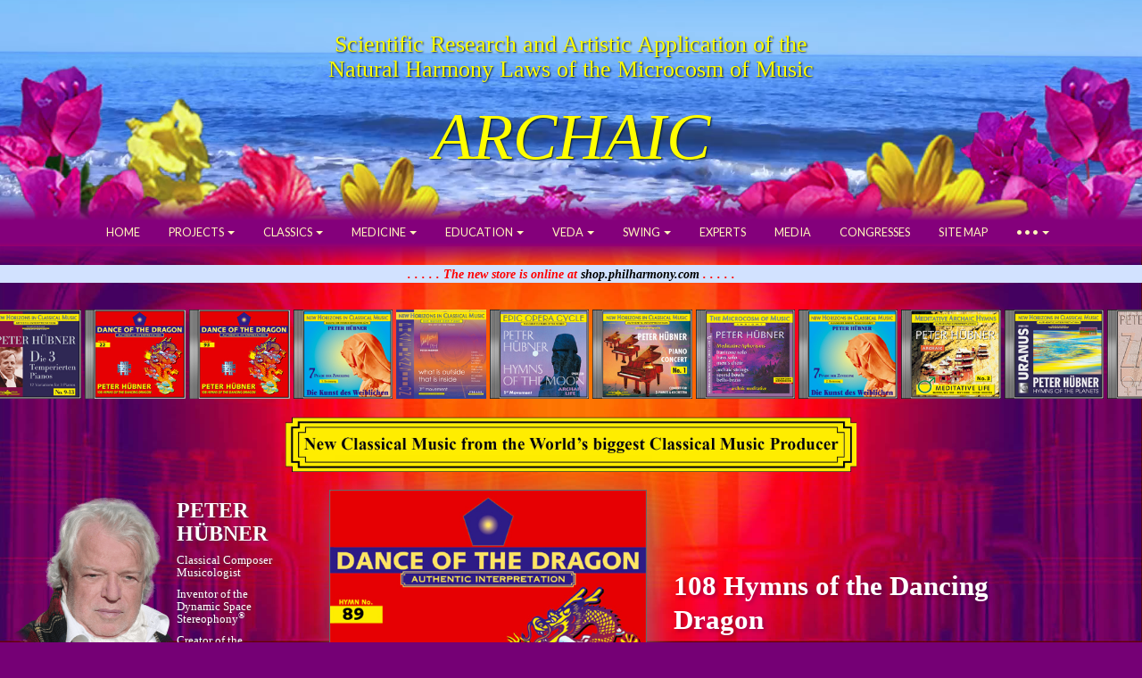

--- FILE ---
content_type: text/html; charset=UTF-8
request_url: https://www.peterhuebner.com/en/Classical-Music/index.php?track=10135899
body_size: 31150
content:
<!DOCTYPE html>
<html lang="en">
<head>
<meta charset="utf-8">
<meta http-equiv="X-UA-Compatible" content="IE=edge">
<meta name="viewport" content="width=device-width, initial-scale=1">
<title>Peter Hübner - Classical Music</title>
<meta name="DESCRIPTION" content="International Philharmony Foundation presenting Classical Music, Medical Music and Educational Music composed by the Classical Composer and Musicolgist Peter H&uuml;bner as well as modern classic interpretations from Johann Sebastian Bach and other Classical Composers on CD and as Download recorded in the MicroMusicLaboratories in Dynamic Space Stereophony." />
<meta name="keywords" content="Music, Medicine, Education, Peter H&uuml;bner, mp3 download, cd, Johann Sebastian Bach" />
<link rel="shortcut icon" type="image/x-icon" href="/favicon.ico">

<!-- Fonts -->
<link href="https://fonts.googleapis.com/css?family=Oranienbaum" rel="stylesheet" type="text/css">
<link href="https://fonts.googleapis.com/css?family=Lato:300,400,700" rel="stylesheet" type="text/css">

<!-- Bootstrap -->
<link rel="stylesheet" href="../../css/bootstrap-3.3.5.css">
<link rel="stylesheet" href="../nav/css/nav-large-pink.css">
<link rel="stylesheet" href="css/classics.css">

<!-- Owl Stylesheets -->
<link rel="stylesheet" href="css/owl.carousel.min.css">
<link rel="stylesheet" href="css/owl.theme.default.min.css">

<script src="https://ajax.googleapis.com/ajax/libs/jquery/1.11.3/jquery.min.js"></script>
<script src="../../js/jquery-1.11.3.min.js"></script>

<!-- Soundmanager -->
<script src="/soundmanager/script/soundmanager2.js"></script>
<script src="/soundmanager/script/bar-ui.js"></script>
<link rel="stylesheet" href="/soundmanager/css/bar-ui-red.css" />

<!-- Owl JS -->
<script src="js/owl.carousel.js"></script>

<script type="text/javascript" src="js/crawler.js">
/* Image Crawler Script v1.5 (c)2009-2011 John Davenport Scheuer
   https://www.dynamicdrive.com/forums/ username: jscheuer1 */
</script>

<!-- HTML5 shim and Respond.js for IE8 support of HTML5 elements and media queries -->
	<!--[if lt IE 9]>
      <script src="https://oss.maxcdn.com/html5shiv/3.7.2/html5shiv.min.js"></script>
      <script src="https://oss.maxcdn.com/respond/1.4.2/respond.min.js"></script>
    <![endif]-->
	
<!-- Matomo -->
<script>
  var _paq = window._paq = window._paq || [];
  /* tracker methods like "setCustomDimension" should be called before "trackPageView" */
  _paq.push(['trackPageView']);
  _paq.push(['enableLinkTracking']);
  (function() {
    var u="//peterhuebner.com/matomo/";
    _paq.push(['setTrackerUrl', u+'matomo.php']);
    _paq.push(['setSiteId', '1']);
    var d=document, g=d.createElement('script'), s=d.getElementsByTagName('script')[0];
    g.async=true; g.src=u+'matomo.js'; s.parentNode.insertBefore(g,s);
  })();
</script>
<noscript><p><img referrerpolicy="no-referrer-when-downgrade" src="//peterhuebner.com/matomo/matomo.php?idsite=1&amp;rec=1" style="border:0;" alt="" /></p></noscript>
<!-- End Matomo Code -->
	
</head>

<body>

<!--------------------------------------------------->
<!----------  SWITCH DESKTOP / MOBILE  -------------->
<!--------------------------------------------------->
<div class="container-fluid desktop">

	
<!--/////////////////////////////////////////////////////////////////////////////-->
<!--/////////////////////////////////////////////////////////////////////////////-->

<video autoplay loop muted poster="/pictures/Movies/Wellen-Clip-Web-11-Titelbild.jpg" id="bgvid">
    <!--<source src="/pictures/Movies/Wellen-Clip-Web-09-VP94.webm" type="video/webm" />-->
    <source src="/pictures/Movies/Wellen-Clip-Web-15.mp4" type="video/mp4" />
    <source src="/pictures/Movies/Wellen-Clip-Web-15.webm" type="video/webm" />
</video>

<div class="container-fluid">
  <div class="row">
      <div class="col-xs-12 text-center" style="padding:0;">
      
	<div style="position:relative; top:10px; left:0; width:100%;">
		
		<p class="title_themes1">Scientific Research and Artistic Application of the<br>Natural Harmony Laws of the Microcosm of Music</p>
		
		<p class="title_themes2"><span style="font-size:5.8vw;">ARCHAIC</span></p>
		
	</div>
	
	</div>
  </div>
</div>

<br>
<br>
<br>
<br>

<!--------------------------------------------------------------------------------------->
<!--------------------------------  TOP NAVIGATION  ------------------------------------->
<!--------------------------------------------------------------------------------------->
	
<nav class="navbar navbar-default">
  <div class="container-fluid"> 
  
    <!-- Brand and toggle get grouped for better mobile display -->
    
    <div class="navbar-header">
      <button type="button" class="navbar-toggle collapsed" data-toggle="collapse" data-target="#defaultNavbar1"><span class="sr-only">Toggle navigation</span><span class="icon-bar"></span><span class="icon-bar"></span><span class="icon-bar"></span></button></div>
      
      <a class="navbar-brand" href="/"></a>
      
      <ul class="nav navbar-nav navbar-left">
		  
        <li class="dropdown"><a href="#" class="dropdown-toggle" data-toggle="dropdown" role="button" aria-expanded="false"><img src="/pictures/flags/120px-Flag_of_the_United_States.svg.png" alt="english" title="english" width="33" height="auto" border="0" /><span class="caret"></span></a>
			
          <ul class="dropdown-menu" role="menu">
			<li><a href="https://www.peterhuebner.com/de/Classical-Music/?track=10135899"><img src="/pictures/flags/120px-Flag_of_Germany.svg.png" alt="deutsch" title="deutsch" width="33" height="auto" border="0" />&nbsp;&nbsp;deutsch</a></li>
            <li class="divider"></li>
			<li><a href="https://www.peterhuebner.com/es/Classical-Music/?track=10135899"><img src="/pictures/flags/120px-Flag_of_Spain.svg.png" alt="español" title="español" width="33" height="auto" border="0" />&nbsp;&nbsp;español</a></li>
            <li class="divider"></li>
			<li><a href="https://www.peterhuebner.com/fr/Classical-Music/?track=10135899"><img src="/pictures/flags/120px-Flag_of_France.svg.png" alt="français" title="français" width="33" height="auto" border="0" />&nbsp;&nbsp;français</a></li>
            <li class="divider"></li>
			<li><a href="https://www.peterhuebner.com/it/Classical-Music/?track=10135899"><img src="/pictures/flags/120px-Flag_of_Italy.svg.png" alt="italiano" title="italiano" width="33" height="auto" border="0" />&nbsp;&nbsp;italiano</a></li>
            <li class="divider"></li>
			<li><a href="https://www.peterhuebner.com/ru/Classical-Music/?track=10135899"><img src="/pictures/flags/120px-Flag_of_Russia.svg.png" alt="русский" title="русский" width="33" height="auto" border="0" />&nbsp;&nbsp;русский</a></li>
		  </ul>
		</li>
	  </ul>

	<div id="nav"></div>

	<script>
		$( "#nav" ).load( "../nav/nav_large.html" ); 
	</script>    
	  
	</div>
</nav>
<p align="center" style="width:100%; background-color:#D2E2FF; color:#FF0000; font-style: italic; font-weight: bold;">. . . . . The new store is online at <a href="https://shop.philharmony.com/" target="_blank">shop.philharmony.com</a> . . . . .</span></p>

<!--------------------------------------------------------------------------------------->
<!-----------------------------  HORIZONTAL NAVIGATION  --------------------------------->
<!--------------------------------------------------------------------------------------->

<div class="marquee" id="crawler">

<a href="index.php?track=10136199"><img src="/pictures/CDs/CDs_159_E/CDBa_108_Hymns_092.jpg" width="auto" height="100" border="0" alt="108 Hymnen des Tanzenden Drachen - Hymne Nr. 92" title="108 Hymnen des Tanzenden Drachen - Hymne Nr. 92" /></a>
<a href="index.php?track=10119599"><img src="/pictures/CDs/CDs_159_E/CDBa_Voice_Domes_10.jpg" width="auto" height="100" border="0" alt="Voice of the Domes No. 1 - 10th Meditation" title="Voice of the Domes No. 1 - 10th Meditation" /></a>
<a href="index.php?track=10136499"><img src="/pictures/CDs/CDs_159_E/CDBa_108_Hymns_095.jpg" width="auto" height="100" border="0" alt="108 Hymns of the Dancing Dragon - Hymn No. 95" title="108 Hymns of the Dancing Dragon - Hymn No. 95" /></a>
<a href="index.php?track=10140399"><img src="/pictures/CDs/CDs_159_E/CDBa_Zen_Symp_04.jpg" width="auto" height="100" border="0" alt="Zen Sinfonie - Nr. 4" title="Zen Sinfonie - Nr. 4" /></a>
<a href="index.php?track=10102499"><img src="/pictures/CDs/CDs_159_E/CDBa_MoHy_03.jpg" width="auto" height="100" border="0" alt="Hymnen des Mondes - 3. Satz" title="Hymnen des Mondes - 3. Satz" /></a>
<a href="index.php?track=10142599"><img src="/pictures/CDs/CDs_159_E/CDBa_Med_Arch_Hy_Men_02.jpg" width="auto" height="100" border="0" alt="Meditative Archaic Hymns - Meditative&nbsp;Life Male&nbsp;Choir No.&nbsp;2" title="Meditative Archaic Hymns - Meditative&nbsp;Life Male&nbsp;Choir No.&nbsp;2" /></a>
<a href="index.php?track=10137499"><img src="/pictures/CDs/CDs_159_E/CDBa_108_Hymns_105.jpg" width="auto" height="100" border="0" alt="108 Hymnen des Tanzenden Drachen - Hymne Nr. 105" title="108 Hymnen des Tanzenden Drachen - Hymne Nr. 105" /></a>
<a href="index.php?track=10122899"><img src="/pictures/CDs/CDs_159_E/CDBa_Symp_Plan_Saturn.jpg" width="auto" height="100" border="0" alt="Symphonies of the Planets - SATURN" title="Symphonies of the Planets - SATURN" /></a>
<a href="index.php?track=10123699"><img src="/pictures/CDs/CDs_159_E/CDBa_Hy_Domes_01_02.jpg" width="auto" height="100" border="0" alt="Hymns of the Domes - 1st Cycle - 2nd Song" title="Hymns of the Domes - 1st Cycle - 2nd Song" /></a>
<a href="index.php?track=10122299"><img src="/pictures/CDs/CDs_159_E/CDBa_Hy_Planets_Mars.jpg" width="auto" height="100" border="0" alt="Hymnen der Planeten - MARS" title="Hymnen der Planeten - MARS" /></a>
<a href="index.php?track=10122499"><img src="/pictures/CDs/CDs_159_E/CDBa_Symp_Plan_Uranus.jpg" width="auto" height="100" border="0" alt="Sinfonien der Planeten - URANUS" title="Sinfonien der Planeten - URANUS" /></a>
<a href="index.php?track=10132999"><img src="/pictures/CDs/CDs_159_E/CDBa_108_Hymns_060.jpg" width="auto" height="100" border="0" alt="108 Hymnen des Tanzenden Drachen - Hymne Nr. 60" title="108 Hymnen des Tanzenden Drachen - Hymne Nr. 60" /></a>
<a href="index.php?track=10116299"><img src="/pictures/CDs/CDs_159_E/CDBa_Art_Feminine_Harm_13.jpg" width="auto" height="100" border="0" alt="Die Kunst des Weiblichen - 7 Pfade der Harmonie - 13. Besinnung" title="Die Kunst des Weiblichen - 7 Pfade der Harmonie - 13. Besinnung" /></a>
<a href="index.php?track=10132399"><img src="/pictures/CDs/CDs_159_E/CDBa_108_Hymns_054.jpg" width="auto" height="100" border="0" alt="108 Hymnen des Tanzenden Drachen - Hymne Nr. 54" title="108 Hymnen des Tanzenden Drachen - Hymne Nr. 54" /></a>
<a href="index.php?track=10143099"><img src="/pictures/CDs/CDs_159_E/CDBa_Med_Arch_Hy_Women_02.jpg" width="auto" height="100" border="0" alt="Meditative Archaic Hymns - Meditative&nbsp;Life Female&nbsp;Choir Nr.&nbsp;2" title="Meditative Archaic Hymns - Meditative&nbsp;Life Female&nbsp;Choir Nr.&nbsp;2" /></a>
<a href="index.php?track=10103099"><img src="/pictures/CDs/CDs_159_E/CDBa_Violin_01.jpg" width="auto" height="100" border="0" alt="Violin Concert - No. 1" title="Violin Concert - No. 1" /></a>
<a href="index.php?track=10137199"><img src="/pictures/CDs/CDs_159_E/CDBa_108_Hymns_102.jpg" width="auto" height="100" border="0" alt="108 Hymns of the Dancing Dragon - Hymn No. 102" title="108 Hymns of the Dancing Dragon - Hymn No. 102" /></a>
<a href="index.php?track=10141699"><img src="/pictures/CDs/CDs_159_E/CDBa_Zen_Hymn_Mix_04.jpg" width="auto" height="100" border="0" alt="Zen Hymns - Mixed Choir No. 4" title="Zen Hymns - Mixed Choir No. 4" /></a>
<a href="index.php?track=10127299"><img src="/pictures/CDs/CDs_159_E/CDBa_108_Hymns_003.jpg" width="auto" height="100" border="0" alt="108 Hymnen des Tanzenden Drachen - Hymne Nr. 3" title="108 Hymnen des Tanzenden Drachen - Hymne Nr. 3" /></a>
<a href="index.php?track=10145199"><img src="/pictures/CDs/CDs_159_E/CDBa_Micro_Ins_M_03.jpg" width="auto" height="100" border="0" alt="Der Mikrokosmos der Musik - M&auml;nnerchor Nr. 3" title="Der Mikrokosmos der Musik - M&auml;nnerchor Nr. 3" /></a>
<a href="index.php?track=10125399"><img src="/pictures/CDs/CDs_159_E/CDBa_Archive_Bells.jpg" width="auto" height="100" border="0" alt="Gesang des Lebens - Konzert f&uuml;r Glocken &amp; Orchester" title="Gesang des Lebens - Konzert f&uuml;r Glocken &amp; Orchester" /></a>
<a href="index.php?track=10106399"><img src="/pictures/CDs/CDs_159_E/CDBa_KDW_Love_03.jpg" width="auto" height="100" border="0" alt="The Art of the Feminine - 7 Paths of Love - 3rd Meditation" title="The Art of the Feminine - 7 Paths of Love - 3rd Meditation" /></a>
<a href="index.php?track=10136199"><img src="/pictures/CDs/CDs_159_E/CDBa_108_Hymns_092.jpg" width="auto" height="100" border="0" alt="108 Hymns of the Dancing Dragon - Hymn No. 92" title="108 Hymns of the Dancing Dragon - Hymn No. 92" /></a>
<a href="index.php?track=10144899"><img src="/pictures/CDs/CDs_159_E/CDBa_Micro_Ins_W_05.jpg" width="auto" height="100" border="0" alt="Der Mikrokosmos der Musik - Frauenchor Nr. 5" title="Der Mikrokosmos der Musik - Frauenchor Nr. 5" /></a>
<a href="index.php?track=10118799"><img src="/pictures/CDs/CDs_159_E/CDBa_Voice_Domes_02.jpg" width="auto" height="100" border="0" alt="Voice of the Domes No. 1 - 2nd Meditation" title="Voice of the Domes No. 1 - 2nd Meditation" /></a>
<a href="index.php?track=10143699"><img src="/pictures/CDs/CDs_159_E/CDBa_Med_Arch_Hy_Mixed_03.jpg" width="auto" height="100" border="0" alt="Meditative Archaic Hymns - Meditative&nbsp;Life Mixed&nbsp;Choir Nr.&nbsp;3" title="Meditative Archaic Hymns - Meditative&nbsp;Life Mixed&nbsp;Choir Nr.&nbsp;3" /></a>
<a href="index.php?track=10131499"><img src="/pictures/CDs/CDs_159_E/CDBa_108_Hymns_045.jpg" width="auto" height="100" border="0" alt="108 Hymns of the Dancing Dragon - Hymn No. 45" title="108 Hymns of the Dancing Dragon - Hymn No. 45" /></a>
<a href="index.php?track=10137799"><img src="/pictures/CDs/CDs_159_E/CDBa_108_Hymns_108.jpg" width="auto" height="100" border="0" alt="108 Hymnen des Tanzenden Drachen - Hymne Nr. 108" title="108 Hymnen des Tanzenden Drachen - Hymne Nr. 108" /></a>
<a href="index.php?track=10129099"><img src="/pictures/CDs/CDs_159_E/CDBa_108_Hymns_021.jpg" width="auto" height="100" border="0" alt="108 Hymnen des Tanzenden Drachen - Hymne Nr. 21" title="108 Hymnen des Tanzenden Drachen - Hymne Nr. 21" /></a>
<a href="index.php?track=10121999"><img src="/pictures/CDs/CDs_159_E/CDBa_Hy_Planets_Merkur.jpg" width="auto" height="100" border="0" alt="Hymns of the Planets - MERCURY" title="Hymns of the Planets - MERCURY" /></a>
<a href="index.php?track=10127399"><img src="/pictures/CDs/CDs_159_E/CDBa_108_Hymns_004.jpg" width="auto" height="100" border="0" alt="108 Hymns of the Dancing Dragon - Hymn No. 4" title="108 Hymns of the Dancing Dragon - Hymn No. 4" /></a>
<a href="index.php?track=10117499"><img src="/pictures/CDs/CDs_159_E/PH 05.gif" width="auto" height="100" border="0" alt="PH&#8217;s Classics - Nr. 5" title="PH&#8217;s Classics - Nr. 5" /></a>
<a href="index.php?track=10253099"><img src="/pictures/CDs/CDs_159_E/CDBa_Diss_Mod_Times_Sy_1_02.jpg" width="auto" height="100" border="0" alt="Modern Times Symphony No. 1 - 2nd Movement" title="Modern Times Symphony No. 1 - 2nd Movement" /></a>
<a href="index.php?track=10105899"><img src="/pictures/CDs/CDs_159_E/CDBa_Temp_Piano_02.jpg" width="auto" height="100" border="0" alt="The 3 Temp. Pianos - Var. 5 &#150; 8" title="The 3 Temp. Pianos - Var. 5 &#150; 8" /></a>
<a href="index.php?track=10107099"><img src="/pictures/CDs/CDs_159_E/CDBa_KDW_Love_10.jpg" width="auto" height="100" border="0" alt="The Art of the Feminine - 7 Paths of Love - 10th Meditation" title="The Art of the Feminine - 7 Paths of Love - 10th Meditation" /></a>
<a href="index.php?track=10130099"><img src="/pictures/CDs/CDs_159_E/CDBa_108_Hymns_031.jpg" width="auto" height="100" border="0" alt="108 Hymnen des Tanzenden Drachen - Hymne Nr. 31" title="108 Hymnen des Tanzenden Drachen - Hymne Nr. 31" /></a>
<a href="index.php?track=10103799"><img src="/pictures/CDs/CDs_159_E/CDBa_Metamorphosen_06.jpg" width="auto" height="100" border="0" alt="Metamorphoses - No. 6" title="Metamorphoses - No. 6" /></a>
<a href="index.php?track=10104699"><img src="/pictures/CDs/CDs_159_E/CDBa_Metamorphosen_13.jpg" width="auto" height="100" border="0" alt="Metamorphoses - No. 13" title="Metamorphoses - No. 13" /></a>
<a href="index.php?track=10010999"><img src="/pictures/CDs/CDs_159_E/CDBa_SunSy_01_02.jpg" width="auto" height="100" border="0" alt="Sonnen Sinfonie - 2. Satz" title="Sonnen Sinfonie - 2. Satz" /></a>
<a href="index.php?track=10131599"><img src="/pictures/CDs/CDs_159_E/CDBa_108_Hymns_046.jpg" width="auto" height="100" border="0" alt="108 Hymnen des Tanzenden Drachen - Hymne Nr. 46" title="108 Hymnen des Tanzenden Drachen - Hymne Nr. 46" /></a>
<a href="index.php?track=10115599"><img src="/pictures/CDs/CDs_159_E/CDBa_Art_Feminine_Harm_06.jpg" width="auto" height="100" border="0" alt="Die Kunst des Weiblichen - 7 Pfade der Harmonie - 6. Besinnung" title="Die Kunst des Weiblichen - 7 Pfade der Harmonie - 6. Besinnung" /></a>
<a href="index.php?track=10107299"><img src="/pictures/CDs/CDs_159_E/CDBa_KDW_Love_12.jpg" width="auto" height="100" border="0" alt="The Art of the Feminine - 7 Paths of Love - 12th Meditation" title="The Art of the Feminine - 7 Paths of Love - 12th Meditation" /></a>
<a href="index.php?track=10143099"><img src="/pictures/CDs/CDs_159_E/CDBa_Med_Arch_Hy_Women_02.jpg" width="auto" height="100" border="0" alt="Meditative Archaic Hymns - Meditative&nbsp;Life Female&nbsp;Choir No.&nbsp;2" title="Meditative Archaic Hymns - Meditative&nbsp;Life Female&nbsp;Choir No.&nbsp;2" /></a>
<a href="index.php?track=10145499"><img src="/pictures/CDs/CDs_159_E/CDBa_Micro_Ins_Mix_01.jpg" width="auto" height="100" border="0" alt="The Microcosm of Music - Mixed Choir No. 1" title="The Microcosm of Music - Mixed Choir No. 1" /></a>
<a href="index.php?track=10132799"><img src="/pictures/CDs/CDs_159_E/CDBa_108_Hymns_058.jpg" width="auto" height="100" border="0" alt="108 Hymns of the Dancing Dragon - Hymn No. 58" title="108 Hymns of the Dancing Dragon - Hymn No. 58" /></a>
<a href="index.php?track=10132699"><img src="/pictures/CDs/CDs_159_E/CDBa_108_Hymns_057.jpg" width="auto" height="100" border="0" alt="108 Hymnen des Tanzenden Drachen - Hymne Nr. 57" title="108 Hymnen des Tanzenden Drachen - Hymne Nr. 57" /></a>
<a href="index.php?track=10147399"><img src="/pictures/CDs/CDs_159_E/german_symphony_03.jpg" width="auto" height="100" border="0" alt="GERMAN SYMPHONY - 3rd Movement" title="GERMAN SYMPHONY - 3rd Movement" /></a>
<a href="index.php?track=10141899"><img src="/pictures/CDs/CDs_159_E/CDBa_Zen_Hymn_M_04.jpg" width="auto" height="100" border="0" alt="Zen Hymnen - M&auml;nnerchor Nr. 4" title="Zen Hymnen - M&auml;nnerchor Nr. 4" /></a>
<a href="index.php?track=10142499"><img src="/pictures/CDs/CDs_159_E/CDBa_Med_Arch_Hy_Men_01.jpg" width="auto" height="100" border="0" alt="Meditative Archaic Hymns - Meditative&nbsp;Life Male&nbsp;Choir Nr.&nbsp;1" title="Meditative Archaic Hymns - Meditative&nbsp;Life Male&nbsp;Choir Nr.&nbsp;1" /></a>
<a href="index.php?track=10118399"><img src="/pictures/CDs/CDs_159_E/CDBa_Violin_05.jpg" width="auto" height="100" border="0" alt="Violinkonzert - Nr. 5" title="Violinkonzert - Nr. 5" /></a>
<a href="index.php?track=10122799"><img src="/pictures/CDs/CDs_159_E/CDBa_Symp_Plan_Merkur.jpg" width="auto" height="100" border="0" alt="Sinfonien der Planeten - MERKUR" title="Sinfonien der Planeten - MERKUR" /></a>
<a href="index.php?track=10137099"><img src="/pictures/CDs/CDs_159_E/CDBa_108_Hymns_101.jpg" width="auto" height="100" border="0" alt="108 Hymns of the Dancing Dragon - Hymn No. 101" title="108 Hymns of the Dancing Dragon - Hymn No. 101" /></a>
<a href="index.php?track=10107099"><img src="/pictures/CDs/CDs_159_E/CDBa_KDW_Love_10.jpg" width="auto" height="100" border="0" alt="Die Kunst des Weiblichen - 7 Pfade der Zuneigung - 10. Besinnung" title="Die Kunst des Weiblichen - 7 Pfade der Zuneigung - 10. Besinnung" /></a>
<a href="index.php?track=10124099"><img src="/pictures/CDs/CDs_159_E/CDBa_Hy_Domes_02_02.jpg" width="auto" height="100" border="0" alt="Hymns of the Domes - 2nd Cycle - 2nd Song" title="Hymns of the Domes - 2nd Cycle - 2nd Song" /></a>
<a href="index.php?track=10130299"><img src="/pictures/CDs/CDs_159_E/CDBa_108_Hymns_033.jpg" width="auto" height="100" border="0" alt="108 Hymns of the Dancing Dragon - Hymn No. 33" title="108 Hymns of the Dancing Dragon - Hymn No. 33" /></a>
<a href="index.php?track=10104199"><img src="/pictures/CDs/CDs_159_E/CDBa_Metamorphosen_10.jpg" width="auto" height="100" border="0" alt="Metamorphoses - No. 10" title="Metamorphoses - No. 10" /></a>
<a href="index.php?track=10121199"><img src="/pictures/CDs/CDs_159_E/CDBa_Virt_Piano_01.jpg" width="auto" height="100" border="0" alt="Die 3 Virtuosen Pianos - Var. 1 &#150; 3" title="Die 3 Virtuosen Pianos - Var. 1 &#150; 3" /></a>
<a href="index.php?track=10142099"><img src="/pictures/CDs/CDs_159_E/CDBa_Zen_Hymn_W_05.jpg" width="auto" height="100" border="0" alt="Zen Hymnen - Frauenchor Nr. 5" title="Zen Hymnen - Frauenchor Nr. 5" /></a>
<a href="index.php?track=10128599"><img src="/pictures/CDs/CDs_159_E/CDBa_108_Hymns_016.jpg" width="auto" height="100" border="0" alt="108 Hymns of the Dancing Dragon - Hymn No. 16" title="108 Hymns of the Dancing Dragon - Hymn No. 16" /></a>
<a href="index.php?track=10129599"><img src="/pictures/CDs/CDs_159_E/CDBa_108_Hymns_026.jpg" width="auto" height="100" border="0" alt="108 Hymnen des Tanzenden Drachen - Hymne Nr. 26" title="108 Hymnen des Tanzenden Drachen - Hymne Nr. 26" /></a>
<a href="index.php?track=10139099"><img src="/pictures/CDs/CDs_159_E/CDBa_Symph_Stream_03.jpg" width="auto" height="100" border="0" alt="Symphonies of the Great Stream - No. 3" title="Symphonies of the Great Stream - No. 3" /></a>
<a href="index.php?track=10115099"><img src="/pictures/CDs/CDs_159_E/CDBa_Art_Feminine_Harm_01.jpg" width="auto" height="100" border="0" alt="Die Kunst des Weiblichen - 7 Pfade der Harmonie - 1. Besinnung" title="Die Kunst des Weiblichen - 7 Pfade der Harmonie - 1. Besinnung" /></a>
<a href="index.php?track=10116499"><img src="/pictures/CDs/CDs_159_E/CDBa_Art_Feminine_Harm_15.jpg" width="auto" height="100" border="0" alt="Die Kunst des Weiblichen - 7 Pfade der Harmonie - 15. Besinnung" title="Die Kunst des Weiblichen - 7 Pfade der Harmonie - 15. Besinnung" /></a>
<a href="index.php?track=10135499"><img src="/pictures/CDs/CDs_159_E/CDBa_108_Hymns_085.jpg" width="auto" height="100" border="0" alt="108 Hymnen des Tanzenden Drachen - Hymne Nr. 85" title="108 Hymnen des Tanzenden Drachen - Hymne Nr. 85" /></a>
<a href="index.php?track=10131699"><img src="/pictures/CDs/CDs_159_E/CDBa_108_Hymns_047.jpg" width="auto" height="100" border="0" alt="108 Hymns of the Dancing Dragon - Hymn No. 47" title="108 Hymns of the Dancing Dragon - Hymn No. 47" /></a>
<a href="index.php?track=10124399"><img src="/pictures/CDs/CDs_159_E/CDBa_Hy_Domes_03_01.jpg" width="auto" height="100" border="0" alt="Hymnen der Dome - 3. Liederkreis - 1. Gesang" title="Hymnen der Dome - 3. Liederkreis - 1. Gesang" /></a>
<a href="index.php?track=10131699"><img src="/pictures/CDs/CDs_159_E/CDBa_108_Hymns_047.jpg" width="auto" height="100" border="0" alt="108 Hymnen des Tanzenden Drachen - Hymne Nr. 47" title="108 Hymnen des Tanzenden Drachen - Hymne Nr. 47" /></a>
<a href="index.php?track=10143199"><img src="/pictures/CDs/CDs_159_E/CDBa_Med_Arch_Hy_Women_03.jpg" width="auto" height="100" border="0" alt="Meditative Archaic Hymns - Meditative&nbsp;Life Female&nbsp;Choir Nr.&nbsp;3" title="Meditative Archaic Hymns - Meditative&nbsp;Life Female&nbsp;Choir Nr.&nbsp;3" /></a>
<a href="index.php?track=10122999"><img src="/pictures/CDs/CDs_159_E/CDBa_Symp_Plan_Jupiter.jpg" width="auto" height="100" border="0" alt="Symphonies of the Planets - JUPITER" title="Symphonies of the Planets - JUPITER" /></a>
<a href="index.php?track=10119999"><img src="/pictures/CDs/CDs_159_E/CDBa_Voice_Domes_14.jpg" width="auto" height="100" border="0" alt="Voice of the Domes No. 1 - 14. Besinnung" title="Voice of the Domes No. 1 - 14. Besinnung" /></a>
<a href="index.php?track=10125699"><img src="/pictures/CDs/CDs_159_E/CDBa_Archive_Caravans_02.jpg" width="auto" height="100" border="0" alt="Gesang des Lebens - Die Grossen Karawanen Nr. 2" title="Gesang des Lebens - Die Grossen Karawanen Nr. 2" /></a>
<a href="index.php?track=10136799"><img src="/pictures/CDs/CDs_159_E/CDBa_108_Hymns_098.jpg" width="auto" height="100" border="0" alt="108 Hymnen des Tanzenden Drachen - Hymne Nr. 98" title="108 Hymnen des Tanzenden Drachen - Hymne Nr. 98" /></a>
<a href="index.php?track=10253199"><img src="/pictures/CDs/CDs_159_E/CDBa_Diss_Mod_Times_Sy_1_03.jpg" width="auto" height="100" border="0" alt="Modern Times Symphony No. 1 - 3rd Movement" title="Modern Times Symphony No. 1 - 3rd Movement" /></a>
<a href="index.php?track=10124599"><img src="/pictures/CDs/CDs_159_E/CDBa_Hy_Domes_03_03.jpg" width="auto" height="100" border="0" alt="Hymns of the Domes - 3rd Cycle - 3rd Song" title="Hymns of the Domes - 3rd Cycle - 3rd Song" /></a>
<a href="index.php?track=10133999"><img src="/pictures/CDs/CDs_159_E/CDBa_108_Hymns_070.jpg" width="auto" height="100" border="0" alt="108 Hymnen des Tanzenden Drachen - Hymne Nr. 70" title="108 Hymnen des Tanzenden Drachen - Hymne Nr. 70" /></a>
<a href="index.php?track=10135099"><img src="/pictures/CDs/CDs_159_E/CDBa_108_Hymns_081.jpg" width="auto" height="100" border="0" alt="108 Hymns of the Dancing Dragon - Hymn No. 81" title="108 Hymns of the Dancing Dragon - Hymn No. 81" /></a>
<a href="index.php?track=10134999"><img src="/pictures/CDs/CDs_159_E/CDBa_108_Hymns_080.jpg" width="auto" height="100" border="0" alt="108 Hymnen des Tanzenden Drachen - Hymne Nr. 80" title="108 Hymnen des Tanzenden Drachen - Hymne Nr. 80" /></a>
<a href="index.php?track=10129899"><img src="/pictures/CDs/CDs_159_E/CDBa_108_Hymns_029.jpg" width="auto" height="100" border="0" alt="108 Hymns of the Dancing Dragon - Hymn No. 29" title="108 Hymns of the Dancing Dragon - Hymn No. 29" /></a>
<a href="index.php?track=10144499"><img src="/pictures/CDs/CDs_159_E/CDBa_Micro_Ins_W_01.jpg" width="auto" height="100" border="0" alt="The Microcosm of Music - Female Choir No. 1" title="The Microcosm of Music - Female Choir No. 1" /></a>
<a href="index.php?track=10122199"><img src="/pictures/CDs/CDs_159_E/CDBa_Hy_Planets_Jupiter.jpg" width="auto" height="100" border="0" alt="Hymns of the Planets - JUPITER" title="Hymns of the Planets - JUPITER" /></a>
<a href="index.php?track=10126599"><img src="/pictures/CDs/CDs_159_E/CDBa_Archive_Lively_Silence.jpg" width="auto" height="100" border="0" alt="Song of Life - Lively Silence" title="Song of Life - Lively Silence" /></a>
<a href="index.php?track=10253299"><img src="/pictures/CDs/CDs_159_E/CDBa_Diss_Mod_Times_Sy_1_04.jpg" width="auto" height="100" border="0" alt="Modern Times Symphony No. 1 - 4. Satz" title="Modern Times Symphony No. 1 - 4. Satz" /></a>
<a href="index.php?track=10130899"><img src="/pictures/CDs/CDs_159_E/CDBa_108_Hymns_039.jpg" width="auto" height="100" border="0" alt="108 Hymnen des Tanzenden Drachen - Hymne Nr. 39" title="108 Hymnen des Tanzenden Drachen - Hymne Nr. 39" /></a>
<a href="index.php?track=10104799"><img src="/pictures/CDs/CDs_159_E/CDBa_Metamorphosen_14.jpg" width="auto" height="100" border="0" alt="Metamorphosen - Nr. 14" title="Metamorphosen - Nr. 14" /></a>
<a href="index.php?track=10135099"><img src="/pictures/CDs/CDs_159_E/CDBa_108_Hymns_081.jpg" width="auto" height="100" border="0" alt="108 Hymnen des Tanzenden Drachen - Hymne Nr. 81" title="108 Hymnen des Tanzenden Drachen - Hymne Nr. 81" /></a>
<a href="index.php?track=10137699"><img src="/pictures/CDs/CDs_159_E/CDBa_108_Hymns_107.jpg" width="auto" height="100" border="0" alt="108 Hymnen des Tanzenden Drachen - Hymne Nr. 107" title="108 Hymnen des Tanzenden Drachen - Hymne Nr. 107" /></a>
<a href="index.php?track=10133199"><img src="/pictures/CDs/CDs_159_E/CDBa_108_Hymns_062.jpg" width="auto" height="100" border="0" alt="108 Hymns of the Dancing Dragon - Hymn No. 62" title="108 Hymns of the Dancing Dragon - Hymn No. 62" /></a>
<a href="index.php?track=10115199"><img src="/pictures/CDs/CDs_159_E/CDBa_Art_Feminine_Harm_02.jpg" width="auto" height="100" border="0" alt="Die Kunst des Weiblichen - 7 Pfade der Harmonie - 2. Besinnung" title="Die Kunst des Weiblichen - 7 Pfade der Harmonie - 2. Besinnung" /></a>
<a href="index.php?track=10127799"><img src="/pictures/CDs/CDs_159_E/CDBa_108_Hymns_008.jpg" width="auto" height="100" border="0" alt="108 Hymns of the Dancing Dragon - Hymn No. 8" title="108 Hymns of the Dancing Dragon - Hymn No. 8" /></a>
<a href="index.php?track=10145099"><img src="/pictures/CDs/CDs_159_E/CDBa_Micro_Ins_M_02.jpg" width="auto" height="100" border="0" alt="Der Mikrokosmos der Musik - M&auml;nnerchor Nr. 2" title="Der Mikrokosmos der Musik - M&auml;nnerchor Nr. 2" /></a>
<a href="index.php?track=10125299"><img src="/pictures/CDs/CDs_159_E/CDBa_Archive_Mortal_Kings.jpg" width="auto" height="100" border="0" alt="Song of Life - Mortal Kings" title="Song of Life - Mortal Kings" /></a>
<a href="index.php?track=10147199"><img src="/pictures/CDs/CDs_159_E/german_symphony_01.jpg" width="auto" height="100" border="0" alt="GERMAN SYMPHONY - 1st Movement" title="GERMAN SYMPHONY - 1st Movement" /></a>
<a href="index.php?track=10147599"><img src="/pictures/CDs/CDs_159_E/german_symphony_05.jpg" width="auto" height="100" border="0" alt="GERMAN SYMPHONY - 5th Movement" title="GERMAN SYMPHONY - 5th Movement" /></a>
<a href="index.php?track=10144899"><img src="/pictures/CDs/CDs_159_E/CDBa_Micro_Ins_W_05.jpg" width="auto" height="100" border="0" alt="The Microcosm of Music - Female Choir No. 5" title="The Microcosm of Music - Female Choir No. 5" /></a>
<a href="index.php?track=10140499"><img src="/pictures/CDs/CDs_159_E/CDBa_Zen_Symp_05.jpg" width="auto" height="100" border="0" alt="Zen Symphony - No. 5" title="Zen Symphony - No. 5" /></a>
<a href="index.php?track=10136999"><img src="/pictures/CDs/CDs_159_E/CDBa_108_Hymns_100.jpg" width="auto" height="100" border="0" alt="108 Hymnen des Tanzenden Drachen - Hymne Nr. 100" title="108 Hymnen des Tanzenden Drachen - Hymne Nr. 100" /></a>
<a href="index.php?track=10122699"><img src="/pictures/CDs/CDs_159_E/CDBa_Symp_Plan_Neptun.jpg" width="auto" height="100" border="0" alt="Sinfonien der Planeten - NEPTUN" title="Sinfonien der Planeten - NEPTUN" /></a>
<a href="index.php?track=10138399"><img src="/pictures/CDs/CDs_159_E/CDBa_Hymns_Stream_01.jpg" width="auto" height="100" border="0" alt="Hymnen des Grossen Stromes - Nr. 1" title="Hymnen des Grossen Stromes - Nr. 1" /></a>
<a href="index.php?track=10133299"><img src="/pictures/CDs/CDs_159_E/CDBa_108_Hymns_063.jpg" width="auto" height="100" border="0" alt="108 Hymnen des Tanzenden Drachen - Hymne Nr. 63" title="108 Hymnen des Tanzenden Drachen - Hymne Nr. 63" /></a>
<a href="index.php?track=10130199"><img src="/pictures/CDs/CDs_159_E/CDBa_108_Hymns_032.jpg" width="auto" height="100" border="0" alt="108 Hymns of the Dancing Dragon - Hymn No. 32" title="108 Hymns of the Dancing Dragon - Hymn No. 32" /></a>
<a href="index.php?track=10119299"><img src="/pictures/CDs/CDs_159_E/CDBa_Voice_Domes_07.jpg" width="auto" height="100" border="0" alt="Voice of the Domes No. 1 - 7. Besinnung" title="Voice of the Domes No. 1 - 7. Besinnung" /></a>
<a href="index.php?track=10121299"><img src="/pictures/CDs/CDs_159_E/CDBa_Virt_Piano_02.jpg" width="auto" height="100" border="0" alt="The 3 Virtuos Pianos - Var. 4 &#150; 8" title="The 3 Virtuos Pianos - Var. 4 &#150; 8" /></a>
<a href="index.php?track=10128199"><img src="/pictures/CDs/CDs_159_E/CDBa_108_Hymns_012.jpg" width="auto" height="100" border="0" alt="108 Hymns of the Dancing Dragon - Hymn No. 12" title="108 Hymns of the Dancing Dragon - Hymn No. 12" /></a>
<a href="index.php?track=17600899"><img src="/pictures/CDs/CDs_159_E/H_Bach_21.jpg" width="auto" height="100" border="0" alt="Peter H&uuml;bner pr&auml;sentiert J.S. Bach - Nr. 1" title="Peter H&uuml;bner pr&auml;sentiert J.S. Bach - Nr. 1" /></a>
<a href="index.php?track=10119499"><img src="/pictures/CDs/CDs_159_E/CDBa_Voice_Domes_09.jpg" width="auto" height="100" border="0" alt="Voice of the Domes No. 1 - 9th Meditation" title="Voice of the Domes No. 1 - 9th Meditation" /></a>
<a href="index.php?track=10145399"><img src="/pictures/CDs/CDs_159_E/CDBa_Micro_Ins_M_05.jpg" width="auto" height="100" border="0" alt="The Microcosm of Music - Male Choir No. 5" title="The Microcosm of Music - Male Choir No. 5" /></a>
<a href="index.php?track=10135299"><img src="/pictures/CDs/CDs_159_E/CDBa_108_Hymns_083.jpg" width="auto" height="100" border="0" alt="108 Hymnen des Tanzenden Drachen - Hymne Nr. 83" title="108 Hymnen des Tanzenden Drachen - Hymne Nr. 83" /></a>
<a href="index.php?track=10144299"><img src="/pictures/CDs/CDs_159_E/CDBa_Micro_Ins_Orch_04.jpg" width="auto" height="100" border="0" alt="Der Mikrokosmos der Musik - Instrumental Nr. 4" title="Der Mikrokosmos der Musik - Instrumental Nr. 4" /></a>
<a href="index.php?track=10123599"><img src="/pictures/CDs/CDs_159_E/CDBa_Hy_Domes_01_01.jpg" width="auto" height="100" border="0" alt="Hymnen der Dome - 1. Liederkreis - 1. Gesang" title="Hymnen der Dome - 1. Liederkreis - 1. Gesang" /></a>
<a href="index.php?track=10132899"><img src="/pictures/CDs/CDs_159_E/CDBa_108_Hymns_059.jpg" width="auto" height="100" border="0" alt="108 Hymns of the Dancing Dragon - Hymn No. 59" title="108 Hymns of the Dancing Dragon - Hymn No. 59" /></a>
<a href="index.php?track=10143799"><img src="/pictures/CDs/CDs_159_E/CDBa_Med_Arch_Hy_Mixed_04.jpg" width="auto" height="100" border="0" alt="Meditative Archaic Hymns - Meditative&nbsp;Life Mixed&nbsp;Choir Nr.&nbsp;4" title="Meditative Archaic Hymns - Meditative&nbsp;Life Mixed&nbsp;Choir Nr.&nbsp;4" /></a>
<a href="index.php?track=10104099"><img src="/pictures/CDs/CDs_159_E/CDBa_Metamorphosen_09.jpg" width="auto" height="100" border="0" alt="Metamorphosen - Nr. 9" title="Metamorphosen - Nr. 9" /></a>
<a href="index.php?track=10138899"><img src="/pictures/CDs/CDs_159_E/CDBa_Symph_Stream_01.jpg" width="auto" height="100" border="0" alt="Sinfonien des Grossen Stromes - Nr. 1" title="Sinfonien des Grossen Stromes - Nr. 1" /></a>
<a href="index.php?track=18020399"><img src="/pictures/CDs/CDs_159_E/CDBa_Because_Outside_01.jpg" width="auto" height="100" border="0" alt="What Is Outside - That Is Inside - 1. Satz" title="What Is Outside - That Is Inside - 1. Satz" /></a>
<a href="index.php?track=10118999"><img src="/pictures/CDs/CDs_159_E/CDBa_Voice_Domes_04.jpg" width="auto" height="100" border="0" alt="Voice of the Domes No. 1 - 4. Besinnung" title="Voice of the Domes No. 1 - 4. Besinnung" /></a>
<a href="index.php?track=10137399"><img src="/pictures/CDs/CDs_159_E/CDBa_108_Hymns_104.jpg" width="auto" height="100" border="0" alt="108 Hymns of the Dancing Dragon - Hymn No. 104" title="108 Hymns of the Dancing Dragon - Hymn No. 104" /></a>
<a href="index.php?track=10133899"><img src="/pictures/CDs/CDs_159_E/CDBa_108_Hymns_069.jpg" width="auto" height="100" border="0" alt="108 Hymns of the Dancing Dragon - Hymn No. 69" title="108 Hymns of the Dancing Dragon - Hymn No. 69" /></a>
<a href="index.php?track=10252899"><img src="/pictures/CDs/CDs_159_E/CDBa_Insight_02.jpg" width="auto" height="100" border="0" alt="108 Hymnen des Tanzenden Drachen - Insight 2" title="108 Hymnen des Tanzenden Drachen - Insight 2" /></a>
<a href="index.php?track=10118399"><img src="/pictures/CDs/CDs_159_E/CDBa_Violin_05.jpg" width="auto" height="100" border="0" alt="Violin Concert - No. 5" title="Violin Concert - No. 5" /></a>
<a href="index.php?track=10103099"><img src="/pictures/CDs/CDs_159_E/CDBa_Violin_01.jpg" width="auto" height="100" border="0" alt="Violinkonzert - Nr. 1" title="Violinkonzert - Nr. 1" /></a>
<a href="index.php?track=10118799"><img src="/pictures/CDs/CDs_159_E/CDBa_Voice_Domes_02.jpg" width="auto" height="100" border="0" alt="Voice of the Domes No. 1 - 2. Besinnung" title="Voice of the Domes No. 1 - 2. Besinnung" /></a>
<a href="index.php?track=10143699"><img src="/pictures/CDs/CDs_159_E/CDBa_Med_Arch_Hy_Mixed_03.jpg" width="auto" height="100" border="0" alt="Meditative Archaic Hymns - Meditative&nbsp;Life Mixed&nbsp;Choir No.&nbsp;3" title="Meditative Archaic Hymns - Meditative&nbsp;Life Mixed&nbsp;Choir No.&nbsp;3" /></a>
<a href="index.php?track=10143599"><img src="/pictures/CDs/CDs_159_E/CDBa_Med_Arch_Hy_Mixed_02.jpg" width="auto" height="100" border="0" alt="Meditative Archaic Hymns - Meditative&nbsp;Life Mixed&nbsp;Choir No.&nbsp;2" title="Meditative Archaic Hymns - Meditative&nbsp;Life Mixed&nbsp;Choir No.&nbsp;2" /></a>
<a href="index.php?track=10124699"><img src="/pictures/CDs/CDs_159_E/CDBa_Hy_Domes_03_04.jpg" width="auto" height="100" border="0" alt="Hymns of the Domes - 3rd Cycle - 4th Song" title="Hymns of the Domes - 3rd Cycle - 4th Song" /></a>
<a href="index.php?track=17600599"><img src="/pictures/CDs/CDs_159_E/H_J_C_Bach_12.jpg" width="auto" height="100" border="0" alt="Peter H&uuml;bner pr&auml;sentiert J.C. Bach - Nr. 2" title="Peter H&uuml;bner pr&auml;sentiert J.C. Bach - Nr. 2" /></a>
<a href="index.php?track=10123999"><img src="/pictures/CDs/CDs_159_E/CDBa_Hy_Domes_02_01.jpg" width="auto" height="100" border="0" alt="Hymns of the Domes - 2nd Cycle - 1st Song" title="Hymns of the Domes - 2nd Cycle - 1st Song" /></a>
<a href="index.php?track=10142999"><img src="/pictures/CDs/CDs_159_E/CDBa_Med_Arch_Hy_Women_01.jpg" width="auto" height="100" border="0" alt="Meditative Archaic Hymns - Meditative&nbsp;Life Female&nbsp;Choir No.&nbsp;1" title="Meditative Archaic Hymns - Meditative&nbsp;Life Female&nbsp;Choir No.&nbsp;1" /></a>
<a href="index.php?track=10147199"><img src="/pictures/CDs/CDs_159_E/deutsche_sinfonie_01.jpg" width="auto" height="100" border="0" alt="DEUTSCHE SINFONIE - 1. Satz" title="DEUTSCHE SINFONIE - 1. Satz" /></a>
<a href="index.php?track=10115699"><img src="/pictures/CDs/CDs_159_E/CDBa_Art_Feminine_Harm_07.jpg" width="auto" height="100" border="0" alt="Die Kunst des Weiblichen - 7 Pfade der Harmonie - 7. Besinnung" title="Die Kunst des Weiblichen - 7 Pfade der Harmonie - 7. Besinnung" /></a>
<a href="index.php?track=10135799"><img src="/pictures/CDs/CDs_159_E/CDBa_108_Hymns_088.jpg" width="auto" height="100" border="0" alt="108 Hymns of the Dancing Dragon - Hymn No. 88" title="108 Hymns of the Dancing Dragon - Hymn No. 88" /></a>
<a href="index.php?track=10134599"><img src="/pictures/CDs/CDs_159_E/CDBa_108_Hymns_076.jpg" width="auto" height="100" border="0" alt="108 Hymnen des Tanzenden Drachen - Hymne Nr. 76" title="108 Hymnen des Tanzenden Drachen - Hymne Nr. 76" /></a>
<a href="index.php?track=10130799"><img src="/pictures/CDs/CDs_159_E/CDBa_108_Hymns_038.jpg" width="auto" height="100" border="0" alt="108 Hymns of the Dancing Dragon - Hymn No. 38" title="108 Hymns of the Dancing Dragon - Hymn No. 38" /></a>
<a href="index.php?track=10105899"><img src="/pictures/CDs/CDs_159_E/CDBa_Temp_Piano_02.jpg" width="auto" height="100" border="0" alt="Die 3 Temp. Pianos - Var. 5 &#150; 8" title="Die 3 Temp. Pianos - Var. 5 &#150; 8" /></a>
<a href="index.php?track=10115999"><img src="/pictures/CDs/CDs_159_E/CDBa_Art_Feminine_Harm_10.jpg" width="auto" height="100" border="0" alt="The Art of the Feminine - 7 Paths of Harmony - 10th Meditation" title="The Art of the Feminine - 7 Paths of Harmony - 10th Meditation" /></a>
<a href="index.php?track=10106599"><img src="/pictures/CDs/CDs_159_E/CDBa_KDW_Love_05.jpg" width="auto" height="100" border="0" alt="Die Kunst des Weiblichen - 7 Pfade der Zuneigung - 5. Besinnung" title="Die Kunst des Weiblichen - 7 Pfade der Zuneigung - 5. Besinnung" /></a>
<a href="index.php?track=10139899"><img src="/pictures/CDs/CDs_159_E/CDBa_Zen_Symp_01.jpg" width="auto" height="100" border="0" alt="Zen Symphony - No. 1" title="Zen Symphony - No. 1" /></a>
<a href="index.php?track=10102399"><img src="/pictures/CDs/CDs_159_E/CDBa_MoHy_02.jpg" width="auto" height="100" border="0" alt="Hymnen des Mondes - 2. Satz" title="Hymnen des Mondes - 2. Satz" /></a>
<a href="index.php?track=10105699"><img src="/pictures/CDs/CDs_159_E/CDBa_Cello_Concert_01.jpg" width="auto" height="100" border="0" alt="Cello Concert - No. 1" title="Cello Concert - No. 1" /></a>
<a href="index.php?track=10252799"><img src="/pictures/CDs/CDs_159_E/CDBa_Insight_01.jpg" width="auto" height="100" border="0" alt="108 Hymnen des Tanzenden Drachen - Insight 1" title="108 Hymnen des Tanzenden Drachen - Insight 1" /></a>
<a href="index.php?track=10145499"><img src="/pictures/CDs/CDs_159_E/CDBa_Micro_Ins_Mix_01.jpg" width="auto" height="100" border="0" alt="Der Mikrokosmos der Musik - Gemischter Chor Nr. 1" title="Der Mikrokosmos der Musik - Gemischter Chor Nr. 1" /></a>
<a href="index.php?track=10137599"><img src="/pictures/CDs/CDs_159_E/CDBa_108_Hymns_106.jpg" width="auto" height="100" border="0" alt="108 Hymnen des Tanzenden Drachen - Hymne Nr. 106" title="108 Hymnen des Tanzenden Drachen - Hymne Nr. 106" /></a>
<a href="index.php?track=10104199"><img src="/pictures/CDs/CDs_159_E/CDBa_Metamorphosen_10.jpg" width="auto" height="100" border="0" alt="Metamorphosen - Nr. 10" title="Metamorphosen - Nr. 10" /></a>
<a href="index.php?track=10135999"><img src="/pictures/CDs/CDs_159_E/CDBa_108_Hymns_090.jpg" width="auto" height="100" border="0" alt="108 Hymnen des Tanzenden Drachen - Hymne Nr. 90" title="108 Hymnen des Tanzenden Drachen - Hymne Nr. 90" /></a>
<a href="index.php?track=10133799"><img src="/pictures/CDs/CDs_159_E/CDBa_108_Hymns_068.jpg" width="auto" height="100" border="0" alt="108 Hymns of the Dancing Dragon - Hymn No. 68" title="108 Hymns of the Dancing Dragon - Hymn No. 68" /></a>
<a href="index.php?track=10122599"><img src="/pictures/CDs/CDs_159_E/CDBa_Symp_Plan_Pluto.jpg" width="auto" height="100" border="0" alt="Sinfonien der Planeten - PLUTO" title="Sinfonien der Planeten - PLUTO" /></a>
<a href="index.php?track=10133499"><img src="/pictures/CDs/CDs_159_E/CDBa_108_Hymns_065.jpg" width="auto" height="100" border="0" alt="108 Hymns of the Dancing Dragon - Hymn No. 65" title="108 Hymns of the Dancing Dragon - Hymn No. 65" /></a>
<a href="index.php?track=10116599"><img src="/pictures/CDs/CDs_159_E/CDBa_Art_Feminine_Harm_16.jpg" width="auto" height="100" border="0" alt="Die Kunst des Weiblichen - 7 Pfade der Harmonie - 16. Besinnung" title="Die Kunst des Weiblichen - 7 Pfade der Harmonie - 16. Besinnung" /></a>
<a href="index.php?track=10148299"><img src="/pictures/CDs/CDs_159_E/german_hymn_02.jpg" width="auto" height="100" border="0" alt="GERMAN HYMN - 2nd Movement" title="GERMAN HYMN - 2nd Movement" /></a>
<a href="index.php?track=10145399"><img src="/pictures/CDs/CDs_159_E/CDBa_Micro_Ins_M_05.jpg" width="auto" height="100" border="0" alt="Der Mikrokosmos der Musik - M&auml;nnerchor Nr. 5" title="Der Mikrokosmos der Musik - M&auml;nnerchor Nr. 5" /></a>
<a href="index.php?track=10131599"><img src="/pictures/CDs/CDs_159_E/CDBa_108_Hymns_046.jpg" width="auto" height="100" border="0" alt="108 Hymns of the Dancing Dragon - Hymn No. 46" title="108 Hymns of the Dancing Dragon - Hymn No. 46" /></a>
<a href="index.php?track=10116099"><img src="/pictures/CDs/CDs_159_E/CDBa_Art_Feminine_Harm_11.jpg" width="auto" height="100" border="0" alt="Die Kunst des Weiblichen - 7 Pfade der Harmonie - 11. Besinnung" title="Die Kunst des Weiblichen - 7 Pfade der Harmonie - 11. Besinnung" /></a>
<a href="index.php?track=10130999"><img src="/pictures/CDs/CDs_159_E/CDBa_108_Hymns_040.jpg" width="auto" height="100" border="0" alt="108 Hymns of the Dancing Dragon - Hymn No. 40" title="108 Hymns of the Dancing Dragon - Hymn No. 40" /></a>
<a href="index.php?track=10140999"><img src="/pictures/CDs/CDs_159_E/CDBa_Zen_Hymn_M_01.jpg" width="auto" height="100" border="0" alt="Zen Hymns - Male Choir No. 1" title="Zen Hymns - Male Choir No. 1" /></a>
<a href="index.php?track=10144999"><img src="/pictures/CDs/CDs_159_E/CDBa_Micro_Ins_M_01.jpg" width="auto" height="100" border="0" alt="Der Mikrokosmos der Musik - M&auml;nnerchor Nr. 1" title="Der Mikrokosmos der Musik - M&auml;nnerchor Nr. 1" /></a>
<a href="index.php?track=10126799"><img src="/pictures/CDs/CDs_159_E/PH 14.gif" width="auto" height="100" border="0" alt="PH&#8217;s Classics - Nr. 14" title="PH&#8217;s Classics - Nr. 14" /></a>
<a href="index.php?track=10137799"><img src="/pictures/CDs/CDs_159_E/CDBa_108_Hymns_108.jpg" width="auto" height="100" border="0" alt="108 Hymns of the Dancing Dragon - Hymn No. 108" title="108 Hymns of the Dancing Dragon - Hymn No. 108" /></a>
<a href="index.php?track=10133299"><img src="/pictures/CDs/CDs_159_E/CDBa_108_Hymns_063.jpg" width="auto" height="100" border="0" alt="108 Hymns of the Dancing Dragon - Hymn No. 63" title="108 Hymns of the Dancing Dragon - Hymn No. 63" /></a>
<a href="index.php?track=10120899"><img src="/pictures/CDs/CDs_159_E/CDBa_Art_Piano_01.jpg" width="auto" height="100" border="0" alt="Die 3 Artistic Pianos - Var. 1 &#150; 3" title="Die 3 Artistic Pianos - Var. 1 &#150; 3" /></a>
<a href="index.php?track=10132299"><img src="/pictures/CDs/CDs_159_E/CDBa_108_Hymns_053.jpg" width="auto" height="100" border="0" alt="108 Hymnen des Tanzenden Drachen - Hymne Nr. 53" title="108 Hymnen des Tanzenden Drachen - Hymne Nr. 53" /></a>
<a href="index.php?track=10123299"><img src="/pictures/CDs/CDs_159_E/CDBa_Requiem_01.jpg" width="auto" height="100" border="0" alt="Requiem - 1st Movement" title="Requiem - 1st Movement" /></a>
<a href="index.php?track=10123199"><img src="/pictures/CDs/CDs_159_E/CDBa_Symp_Plan_Venus.jpg" width="auto" height="100" border="0" alt="Sinfonien der Planeten - VENUS" title="Sinfonien der Planeten - VENUS" /></a>
<a href="index.php?track=10148599"><img src="/pictures/CDs/CDs_159_E/german_hymn_05.jpg" width="auto" height="100" border="0" alt="GERMAN HYMN - 5th Movement" title="GERMAN HYMN - 5th Movement" /></a>
<a href="index.php?track=10148199"><img src="/pictures/CDs/CDs_159_E/german_hymn_01.jpg" width="auto" height="100" border="0" alt="GERMAN HYMN - 1st Movement" title="GERMAN HYMN - 1st Movement" /></a>
<a href="index.php?track=10252899"><img src="/pictures/CDs/CDs_159_E/CDBa_Insight_02.jpg" width="auto" height="100" border="0" alt="108 Hymns of the Dancing Dragon - Insight 2" title="108 Hymns of the Dancing Dragon - Insight 2" /></a>
<a href="index.php?track=10128199"><img src="/pictures/CDs/CDs_159_E/CDBa_108_Hymns_012.jpg" width="auto" height="100" border="0" alt="108 Hymnen des Tanzenden Drachen - Hymne Nr. 12" title="108 Hymnen des Tanzenden Drachen - Hymne Nr. 12" /></a>
<a href="index.php?track=10133999"><img src="/pictures/CDs/CDs_159_E/CDBa_108_Hymns_070.jpg" width="auto" height="100" border="0" alt="108 Hymns of the Dancing Dragon - Hymn No. 70" title="108 Hymns of the Dancing Dragon - Hymn No. 70" /></a>
<a href="index.php?track=10115099"><img src="/pictures/CDs/CDs_159_E/CDBa_Art_Feminine_Harm_01.jpg" width="auto" height="100" border="0" alt="The Art of the Feminine - 7 Paths of Harmony - 1st Meditation" title="The Art of the Feminine - 7 Paths of Harmony - 1st Meditation" /></a>
<a href="index.php?track=10129599"><img src="/pictures/CDs/CDs_159_E/CDBa_108_Hymns_026.jpg" width="auto" height="100" border="0" alt="108 Hymns of the Dancing Dragon - Hymn No. 26" title="108 Hymns of the Dancing Dragon - Hymn No. 26" /></a>
<a href="index.php?track=10141999"><img src="/pictures/CDs/CDs_159_E/CDBa_Zen_Hymn_Mix_05.jpg" width="auto" height="100" border="0" alt="Zen Hymnen - Gemischter Chor Nr. 5" title="Zen Hymnen - Gemischter Chor Nr. 5" /></a>
<a href="index.php?track=10135899"><img src="/pictures/CDs/CDs_159_E/CDBa_108_Hymns_089.jpg" width="auto" height="100" border="0" alt="108 Hymns of the Dancing Dragon - Hymn No. 89" title="108 Hymns of the Dancing Dragon - Hymn No. 89" /></a>
<a href="index.php?track=17600499"><img src="/pictures/CDs/CDs_159_E/H_J_C_Bach_11.jpg" width="auto" height="100" border="0" alt="Peter H&uuml;bner - presents J.C. Bach - No. 1" title="Peter H&uuml;bner - presents J.C. Bach - No. 1" /></a>
<a href="index.php?track=10137399"><img src="/pictures/CDs/CDs_159_E/CDBa_108_Hymns_104.jpg" width="auto" height="100" border="0" alt="108 Hymnen des Tanzenden Drachen - Hymne Nr. 104" title="108 Hymnen des Tanzenden Drachen - Hymne Nr. 104" /></a>
<a href="index.php?track=10119099"><img src="/pictures/CDs/CDs_159_E/CDBa_Voice_Domes_05.jpg" width="auto" height="100" border="0" alt="Voice of the Domes No. 1 - 5. Besinnung" title="Voice of the Domes No. 1 - 5. Besinnung" /></a>
<a href="index.php?track=10143299"><img src="/pictures/CDs/CDs_159_E/CDBa_Med_Arch_Hy_Women_04.jpg" width="auto" height="100" border="0" alt="Meditative Archaic Hymns - Meditative&nbsp;Life Female&nbsp;Choir No.&nbsp;4" title="Meditative Archaic Hymns - Meditative&nbsp;Life Female&nbsp;Choir No.&nbsp;4" /></a>
<a href="index.php?track=10141699"><img src="/pictures/CDs/CDs_159_E/CDBa_Zen_Hymn_Mix_04.jpg" width="auto" height="100" border="0" alt="Zen Hymnen - Gemischter Chor Nr. 4" title="Zen Hymnen - Gemischter Chor Nr. 4" /></a>
<a href="index.php?track=10127699"><img src="/pictures/CDs/CDs_159_E/CDBa_108_Hymns_007.jpg" width="auto" height="100" border="0" alt="108 Hymnen des Tanzenden Drachen - Hymne Nr. 7" title="108 Hymnen des Tanzenden Drachen - Hymne Nr. 7" /></a>
<a href="index.php?track=10135699"><img src="/pictures/CDs/CDs_159_E/CDBa_108_Hymns_087.jpg" width="auto" height="100" border="0" alt="108 Hymns of the Dancing Dragon - Hymn No. 87" title="108 Hymns of the Dancing Dragon - Hymn No. 87" /></a>
<a href="index.php?track=10128999"><img src="/pictures/CDs/CDs_159_E/CDBa_108_Hymns_020.jpg" width="auto" height="100" border="0" alt="108 Hymnen des Tanzenden Drachen - Hymne Nr. 20" title="108 Hymnen des Tanzenden Drachen - Hymne Nr. 20" /></a>
<a href="index.php?track=10119699"><img src="/pictures/CDs/CDs_159_E/CDBa_Voice_Domes_11.jpg" width="auto" height="100" border="0" alt="Voice of the Domes No. 1 - 11. Besinnung" title="Voice of the Domes No. 1 - 11. Besinnung" /></a>
<a href="index.php?track=10127599"><img src="/pictures/CDs/CDs_159_E/CDBa_108_Hymns_006.jpg" width="auto" height="100" border="0" alt="108 Hymnen des Tanzenden Drachen - Hymne Nr. 6" title="108 Hymnen des Tanzenden Drachen - Hymne Nr. 6" /></a>
<a href="index.php?track=10128499"><img src="/pictures/CDs/CDs_159_E/CDBa_108_Hymns_015.jpg" width="auto" height="100" border="0" alt="108 Hymns of the Dancing Dragon - Hymn No. 15" title="108 Hymns of the Dancing Dragon - Hymn No. 15" /></a>
<a href="index.php?track=10127299"><img src="/pictures/CDs/CDs_159_E/CDBa_108_Hymns_003.jpg" width="auto" height="100" border="0" alt="108 Hymns of the Dancing Dragon - Hymn No. 3" title="108 Hymns of the Dancing Dragon - Hymn No. 3" /></a>
<a href="index.php?track=10121499"><img src="/pictures/CDs/CDs_159_E/CDBa_Celli_Orchestra_01.jpg" width="auto" height="100" border="0" alt="The Great Celli Orchestra - Celli Orchestra No. 1" title="The Great Celli Orchestra - Celli Orchestra No. 1" /></a>
<a href="index.php?track=18020899"><img src="/pictures/CDs/CDs_159_E/CDBa_Serenade_StringOrch_01.jpg" width="auto" height="100" border="0" alt="Serenade f&uuml;r Grosses Streichorchester - Teil 1" title="Serenade f&uuml;r Grosses Streichorchester - Teil 1" /></a>
<a href="index.php?track=10252999"><img src="/pictures/CDs/CDs_159_E/CDBa_Diss_Mod_Times_Sy_1_01.jpg" width="auto" height="100" border="0" alt="Modern Times Symphony No. 1 - 1. Satz" title="Modern Times Symphony No. 1 - 1. Satz" /></a>
<a href="index.php?track=10117399"><img src="/pictures/CDs/CDs_159_E/CDBa_Diss_Nachtgebet.jpg" width="auto" height="100" border="0" alt="Avant Garde - Politisches Nachtgebet" title="Avant Garde - Politisches Nachtgebet" /></a>
<a href="index.php?track=10143399"><img src="/pictures/CDs/CDs_159_E/CDBa_Med_Arch_Hy_Women_05.jpg" width="auto" height="100" border="0" alt="Meditative Archaic Hymns - Meditative&nbsp;Life Female&nbsp;Choir No.&nbsp;5" title="Meditative Archaic Hymns - Meditative&nbsp;Life Female&nbsp;Choir No.&nbsp;5" /></a>
<a href="index.php?track=10136499"><img src="/pictures/CDs/CDs_159_E/CDBa_108_Hymns_095.jpg" width="auto" height="100" border="0" alt="108 Hymnen des Tanzenden Drachen - Hymne Nr. 95" title="108 Hymnen des Tanzenden Drachen - Hymne Nr. 95" /></a>
<a href="index.php?track=10130599"><img src="/pictures/CDs/CDs_159_E/CDBa_108_Hymns_036.jpg" width="auto" height="100" border="0" alt="108 Hymnen des Tanzenden Drachen - Hymne Nr. 36" title="108 Hymnen des Tanzenden Drachen - Hymne Nr. 36" /></a>
<a href="index.php?track=10104699"><img src="/pictures/CDs/CDs_159_E/CDBa_Metamorphosen_13.jpg" width="auto" height="100" border="0" alt="Metamorphosen - Nr. 13" title="Metamorphosen - Nr. 13" /></a>
<a href="index.php?track=10145199"><img src="/pictures/CDs/CDs_159_E/CDBa_Micro_Ins_M_03.jpg" width="auto" height="100" border="0" alt="The Microcosm of Music - Male Choir No. 3" title="The Microcosm of Music - Male Choir No. 3" /></a>
<a href="index.php?track=10136299"><img src="/pictures/CDs/CDs_159_E/CDBa_108_Hymns_093.jpg" width="auto" height="100" border="0" alt="108 Hymns of the Dancing Dragon - Hymn No. 93" title="108 Hymns of the Dancing Dragon - Hymn No. 93" /></a>
<a href="index.php?track=10119399"><img src="/pictures/CDs/CDs_159_E/CDBa_Voice_Domes_08.jpg" width="auto" height="100" border="0" alt="Voice of the Domes No. 1 - 8th Meditation" title="Voice of the Domes No. 1 - 8th Meditation" /></a>
<a href="index.php?track=10121199"><img src="/pictures/CDs/CDs_159_E/CDBa_Virt_Piano_01.jpg" width="auto" height="100" border="0" alt="The 3 Virtuos Pianos - Var. 1 &#150; 3" title="The 3 Virtuos Pianos - Var. 1 &#150; 3" /></a>
<a href="index.php?track=10124599"><img src="/pictures/CDs/CDs_159_E/CDBa_Hy_Domes_03_03.jpg" width="auto" height="100" border="0" alt="Hymnen der Dome - 3. Liederkreis - 3. Gesang" title="Hymnen der Dome - 3. Liederkreis - 3. Gesang" /></a>
<a href="index.php?track=10148699"><img src="/pictures/CDs/CDs_159_E/deutsche_hymne_06.jpg" width="auto" height="100" border="0" alt="DEUTSCHE HYMNE - 6. Satz" title="DEUTSCHE HYMNE - 6. Satz" /></a>
<a href="index.php?track=10130199"><img src="/pictures/CDs/CDs_159_E/CDBa_108_Hymns_032.jpg" width="auto" height="100" border="0" alt="108 Hymnen des Tanzenden Drachen - Hymne Nr. 32" title="108 Hymnen des Tanzenden Drachen - Hymne Nr. 32" /></a>
<a href="index.php?track=10134399"><img src="/pictures/CDs/CDs_159_E/CDBa_108_Hymns_074.jpg" width="auto" height="100" border="0" alt="108 Hymnen des Tanzenden Drachen - Hymne Nr. 74" title="108 Hymnen des Tanzenden Drachen - Hymne Nr. 74" /></a>
<a href="index.php?track=10103199"><img src="/pictures/CDs/CDs_159_E/CDBa_Violin_02.jpg" width="auto" height="100" border="0" alt="Violinkonzert - Nr. 2" title="Violinkonzert - Nr. 2" /></a>
<a href="index.php?track=10120999"><img src="/pictures/CDs/CDs_159_E/CDBa_Art_Piano_02.jpg" width="auto" height="100" border="0" alt="The 3 Artistic Pianos - Var. 4 &#150; 8" title="The 3 Artistic Pianos - Var. 4 &#150; 8" /></a>
<a href="index.php?track=10127099"><img src="/pictures/CDs/CDs_159_E/CDBa_108_Hymns_001.jpg" width="auto" height="100" border="0" alt="108 Hymnen des Tanzenden Drachen - Hymne Nr. 1" title="108 Hymnen des Tanzenden Drachen - Hymne Nr. 1" /></a>
<a href="index.php?track=10105999"><img src="/pictures/CDs/CDs_159_E/CDBa_Temp_Piano_03.jpg" width="auto" height="100" border="0" alt="Die 3 Temp. Pianos - Var. 9 &#150; 12" title="Die 3 Temp. Pianos - Var. 9 &#150; 12" /></a>
<a href="index.php?track=10147299"><img src="/pictures/CDs/CDs_159_E/german_symphony_02.jpg" width="auto" height="100" border="0" alt="GERMAN SYMPHONY - 2nd Movement" title="GERMAN SYMPHONY - 2nd Movement" /></a>
<a href="index.php?track=10124999"><img src="/pictures/CDs/CDs_159_E/CDBa_Hy_Domes_04_03.jpg" width="auto" height="100" border="0" alt="Hymns of the Domes - 4th Cycle - 3rd Song" title="Hymns of the Domes - 4th Cycle - 3rd Song" /></a>
<a href="index.php?track=10136899"><img src="/pictures/CDs/CDs_159_E/CDBa_108_Hymns_099.jpg" width="auto" height="100" border="0" alt="108 Hymnen des Tanzenden Drachen - Hymne Nr. 99" title="108 Hymnen des Tanzenden Drachen - Hymne Nr. 99" /></a>
<a href="index.php?track=10129999"><img src="/pictures/CDs/CDs_159_E/CDBa_108_Hymns_030.jpg" width="auto" height="100" border="0" alt="108 Hymnen des Tanzenden Drachen - Hymne Nr. 30" title="108 Hymnen des Tanzenden Drachen - Hymne Nr. 30" /></a>
<a href="index.php?track=10120199"><img src="/pictures/CDs/CDs_159_E/CDBa_Voice_Domes_16.jpg" width="auto" height="100" border="0" alt="Voice of the Domes No. 1 - 16th Meditation" title="Voice of the Domes No. 1 - 16th Meditation" /></a>
<a href="index.php?track=10133199"><img src="/pictures/CDs/CDs_159_E/CDBa_108_Hymns_062.jpg" width="auto" height="100" border="0" alt="108 Hymnen des Tanzenden Drachen - Hymne Nr. 62" title="108 Hymnen des Tanzenden Drachen - Hymne Nr. 62" /></a>
<a href="index.php?track=10103199"><img src="/pictures/CDs/CDs_159_E/CDBa_Violin_02.jpg" width="auto" height="100" border="0" alt="Violin Concert - No. 2" title="Violin Concert - No. 2" /></a>
<a href="index.php?track=10102799"><img src="/pictures/CDs/CDs_159_E/CDBa_SoHy_02.jpg" width="auto" height="100" border="0" alt="Hymns of the Sun - 2nd Movement" title="Hymns of the Sun - 2nd Movement" /></a>
<a href="index.php?track=10252699"><img src="/pictures/CDs/CDs_159_E/CDBa_Extasy_02.jpg" width="auto" height="100" border="0" alt="108 Hymnen des Tanzenden Drachen - EXTASY 2" title="108 Hymnen des Tanzenden Drachen - EXTASY 2" /></a>
<a href="index.php?track=10135199"><img src="/pictures/CDs/CDs_159_E/CDBa_108_Hymns_082.jpg" width="auto" height="100" border="0" alt="108 Hymnen des Tanzenden Drachen - Hymne Nr. 82" title="108 Hymnen des Tanzenden Drachen - Hymne Nr. 82" /></a>
<a href="index.php?track=10143599"><img src="/pictures/CDs/CDs_159_E/CDBa_Med_Arch_Hy_Mixed_02.jpg" width="auto" height="100" border="0" alt="Meditative Archaic Hymns - Meditative&nbsp;Life Mixed&nbsp;Choir Nr.&nbsp;2" title="Meditative Archaic Hymns - Meditative&nbsp;Life Mixed&nbsp;Choir Nr.&nbsp;2" /></a>
<a href="index.php?track=10119899"><img src="/pictures/CDs/CDs_159_E/CDBa_Voice_Domes_13.jpg" width="auto" height="100" border="0" alt="Voice of the Domes No. 1 - 13. Besinnung" title="Voice of the Domes No. 1 - 13. Besinnung" /></a>
<a href="index.php?track=10123899"><img src="/pictures/CDs/CDs_159_E/CDBa_Hy_Domes_01_04.jpg" width="auto" height="100" border="0" alt="Hymns of the Domes - 1st Cycle - 4th Song" title="Hymns of the Domes - 1st Cycle - 4th Song" /></a>
<a href="index.php?track=10122399"><img src="/pictures/CDs/CDs_159_E/CDBa_Hy_Planets_Venus.jpg" width="auto" height="100" border="0" alt="Hymns of the Planets - VENUS" title="Hymns of the Planets - VENUS" /></a>
<a href="index.php?track=10138099"><img src="/pictures/CDs/CDs_159_E/CDBa_Fearlessness_03.jpg" width="auto" height="100" border="0" alt="Hymns of Fearlessness - No. 3" title="Hymns of Fearlessness - No. 3" /></a>
<a href="index.php?track=10253199"><img src="/pictures/CDs/CDs_159_E/CDBa_Diss_Mod_Times_Sy_1_03.jpg" width="auto" height="100" border="0" alt="Modern Times Symphony No. 1 - 3. Satz" title="Modern Times Symphony No. 1 - 3. Satz" /></a>
<a href="index.php?track=10140899"><img src="/pictures/CDs/CDs_159_E/CDBa_Zen_Hymn_W_01.jpg" width="auto" height="100" border="0" alt="Zen Hymnen - Frauenchor Nr. 1" title="Zen Hymnen - Frauenchor Nr. 1" /></a>
<a href="index.php?track=10124499"><img src="/pictures/CDs/CDs_159_E/CDBa_Hy_Domes_03_02.jpg" width="auto" height="100" border="0" alt="Hymnen der Dome - 3. Liederkreis - 2. Gesang" title="Hymnen der Dome - 3. Liederkreis - 2. Gesang" /></a>
<a href="index.php?track=10129399"><img src="/pictures/CDs/CDs_159_E/CDBa_108_Hymns_024.jpg" width="auto" height="100" border="0" alt="108 Hymnen des Tanzenden Drachen - Hymne Nr. 24" title="108 Hymnen des Tanzenden Drachen - Hymne Nr. 24" /></a>
<a href="index.php?track=10132499"><img src="/pictures/CDs/CDs_159_E/CDBa_108_Hymns_055.jpg" width="auto" height="100" border="0" alt="108 Hymnen des Tanzenden Drachen - Hymne Nr. 55" title="108 Hymnen des Tanzenden Drachen - Hymne Nr. 55" /></a>
<a href="index.php?track=10133699"><img src="/pictures/CDs/CDs_159_E/CDBa_108_Hymns_067.jpg" width="auto" height="100" border="0" alt="108 Hymns of the Dancing Dragon - Hymn No. 67" title="108 Hymns of the Dancing Dragon - Hymn No. 67" /></a>
<a href="index.php?track=10128099"><img src="/pictures/CDs/CDs_159_E/CDBa_108_Hymns_011.jpg" width="auto" height="100" border="0" alt="108 Hymns of the Dancing Dragon - Hymn No. 11" title="108 Hymns of the Dancing Dragon - Hymn No. 11" /></a>
<a href="index.php?track=10127099"><img src="/pictures/CDs/CDs_159_E/CDBa_108_Hymns_001.jpg" width="auto" height="100" border="0" alt="108 Hymns of the Dancing Dragon - Hymn No. 1" title="108 Hymns of the Dancing Dragon - Hymn No. 1" /></a>
<a href="index.php?track=10142899"><img src="/pictures/CDs/CDs_159_E/CDBa_Med_Arch_Hy_Men_05.jpg" width="auto" height="100" border="0" alt="Meditative Archaic Hymns - Meditative&nbsp;Life Male&nbsp;Choir No.&nbsp;5" title="Meditative Archaic Hymns - Meditative&nbsp;Life Male&nbsp;Choir No.&nbsp;5" /></a>
<a href="index.php?track=10102699"><img src="/pictures/CDs/CDs_159_E/CDBa_SoHy_01.jpg" width="auto" height="100" border="0" alt="Hymns of the Sun - 1st Movement" title="Hymns of the Sun - 1st Movement" /></a>
<a href="index.php?track=10144699"><img src="/pictures/CDs/CDs_159_E/CDBa_Micro_Ins_W_03.jpg" width="auto" height="100" border="0" alt="The Microcosm of Music - Female Choir No. 3" title="The Microcosm of Music - Female Choir No. 3" /></a>
<a href="index.php?track=10120299"><img src="/pictures/CDs/CDs_159_E/PH 01.gif" width="auto" height="100" border="0" alt="PH&#8217;s Classics - No. 1" title="PH&#8217;s Classics - No. 1" /></a>
<a href="index.php?track=10136099"><img src="/pictures/CDs/CDs_159_E/CDBa_108_Hymns_091.jpg" width="auto" height="100" border="0" alt="108 Hymnen des Tanzenden Drachen - Hymne Nr. 91" title="108 Hymnen des Tanzenden Drachen - Hymne Nr. 91" /></a>
<a href="index.php?track=10147699"><img src="/pictures/CDs/CDs_159_E/german_symphony_06.jpg" width="auto" height="100" border="0" alt="GERMAN SYMPHONY - 6th Movement" title="GERMAN SYMPHONY - 6th Movement" /></a>
<a href="index.php?track=10138299"><img src="/pictures/CDs/CDs_159_E/CDBa_Fearlessness_05.jpg" width="auto" height="100" border="0" alt="Hymns of Fearlessness - No. 5" title="Hymns of Fearlessness - No. 5" /></a>
<a href="index.php?track=10102599"><img src="/pictures/CDs/CDs_159_E/CDBa_MoHy_04.jpg" width="auto" height="100" border="0" alt="Hymnen des Mondes - 4. Satz" title="Hymnen des Mondes - 4. Satz" /></a>
<a href="index.php?track=10122299"><img src="/pictures/CDs/CDs_159_E/CDBa_Hy_Planets_Mars.jpg" width="auto" height="100" border="0" alt="Hymns of the Planets - MARS" title="Hymns of the Planets - MARS" /></a>
<a href="index.php?track=10148499"><img src="/pictures/CDs/CDs_159_E/deutsche_hymne_04.jpg" width="auto" height="100" border="0" alt="DEUTSCHE HYMNE - 4. Satz" title="DEUTSCHE HYMNE - 4. Satz" /></a>
<a href="index.php?track=10106499"><img src="/pictures/CDs/CDs_159_E/CDBa_KDW_Love_04.jpg" width="auto" height="100" border="0" alt="The Art of the Feminine - 7 Paths of Love - 4th Meditation" title="The Art of the Feminine - 7 Paths of Love - 4th Meditation" /></a>
<a href="index.php?track=18020799"><img src="/pictures/CDs/CDs_159_E/CDBa_Piano_Concert_03_02.jpg" width="auto" height="100" border="0" alt="Klavierkonzert Nr. 3 - Teil 2" title="Klavierkonzert Nr. 3 - Teil 2" /></a>
<a href="index.php?track=10106699"><img src="/pictures/CDs/CDs_159_E/CDBa_KDW_Love_06.jpg" width="auto" height="100" border="0" alt="The Art of the Feminine - 7 Paths of Love - 6th Meditation" title="The Art of the Feminine - 7 Paths of Love - 6th Meditation" /></a>
<a href="index.php?track=10139599"><img src="/pictures/CDs/CDs_159_E/CDBa_Zen_Archaic_03.jpg" width="auto" height="100" border="0" alt="Zen Archaic - No. 3" title="Zen Archaic - No. 3" /></a>
<a href="index.php?track=10129199"><img src="/pictures/CDs/CDs_159_E/CDBa_108_Hymns_022.jpg" width="auto" height="100" border="0" alt="108 Hymnen des Tanzenden Drachen - Hymne Nr. 22" title="108 Hymnen des Tanzenden Drachen - Hymne Nr. 22" /></a>
<a href="index.php?track=10134099"><img src="/pictures/CDs/CDs_159_E/CDBa_108_Hymns_071.jpg" width="auto" height="100" border="0" alt="108 Hymnen des Tanzenden Drachen - Hymne Nr. 71" title="108 Hymnen des Tanzenden Drachen - Hymne Nr. 71" /></a>
<a href="index.php?track=10117799"><img src="/pictures/CDs/CDs_159_E/PH 08.gif" width="auto" height="100" border="0" alt="PH&#8217;s Classics - Nr. 8" title="PH&#8217;s Classics - Nr. 8" /></a>
<a href="index.php?track=10252999"><img src="/pictures/CDs/CDs_159_E/CDBa_Diss_Mod_Times_Sy_1_01.jpg" width="auto" height="100" border="0" alt="Modern Times Symphony No. 1 - 1st Movement" title="Modern Times Symphony No. 1 - 1st Movement" /></a>
<a href="index.php?track=10117599"><img src="/pictures/CDs/CDs_159_E/PH 06.gif" width="auto" height="100" border="0" alt="PH&#8217;s Classics - Nr. 6" title="PH&#8217;s Classics - Nr. 6" /></a>
<a href="index.php?track=18020999"><img src="/pictures/CDs/CDs_159_E/CDBa_Serenade_StringOrch_02.jpg" width="auto" height="100" border="0" alt="Serenade f&uuml;r Grosses Streichorchester - Teil 2" title="Serenade f&uuml;r Grosses Streichorchester - Teil 2" /></a>
<a href="index.php?track=10115799"><img src="/pictures/CDs/CDs_159_E/CDBa_Art_Feminine_Harm_08.jpg" width="auto" height="100" border="0" alt="The Art of the Feminine - 7 Paths of Harmony - 8th Meditation" title="The Art of the Feminine - 7 Paths of Harmony - 8th Meditation" /></a>
<a href="index.php?track=10139699"><img src="/pictures/CDs/CDs_159_E/CDBa_Zen_Archaic_04.jpg" width="auto" height="100" border="0" alt="Zen Archaic - Nr. 4" title="Zen Archaic - Nr. 4" /></a>
<a href="index.php?track=10139799"><img src="/pictures/CDs/CDs_159_E/CDBa_Zen_Archaic_05.jpg" width="auto" height="100" border="0" alt="Zen Archaic - Nr. 5" title="Zen Archaic - Nr. 5" /></a>
<a href="index.php?track=10127499"><img src="/pictures/CDs/CDs_159_E/CDBa_108_Hymns_005.jpg" width="auto" height="100" border="0" alt="108 Hymns of the Dancing Dragon - Hymn No. 5" title="108 Hymns of the Dancing Dragon - Hymn No. 5" /></a>
<a href="index.php?track=10130299"><img src="/pictures/CDs/CDs_159_E/CDBa_108_Hymns_033.jpg" width="auto" height="100" border="0" alt="108 Hymnen des Tanzenden Drachen - Hymne Nr. 33" title="108 Hymnen des Tanzenden Drachen - Hymne Nr. 33" /></a>
<a href="index.php?track=18020599"><img src="/pictures/CDs/CDs_159_E/CDBa_Because_Outside_03.jpg" width="auto" height="100" border="0" alt="What Is Outside - That Is Inside - 3. Satz" title="What Is Outside - That Is Inside - 3. Satz" /></a>
<a href="index.php?track=10136399"><img src="/pictures/CDs/CDs_159_E/CDBa_108_Hymns_094.jpg" width="auto" height="100" border="0" alt="108 Hymns of the Dancing Dragon - Hymn No. 94" title="108 Hymns of the Dancing Dragon - Hymn No. 94" /></a>
<a href="index.php?track=10142799"><img src="/pictures/CDs/CDs_159_E/CDBa_Med_Arch_Hy_Men_04.jpg" width="auto" height="100" border="0" alt="Meditative Archaic Hymns - Meditative&nbsp;Life Male&nbsp;Choir Nr.&nbsp;4" title="Meditative Archaic Hymns - Meditative&nbsp;Life Male&nbsp;Choir Nr.&nbsp;4" /></a>
<a href="index.php?track=10141799"><img src="/pictures/CDs/CDs_159_E/CDBa_Zen_Hymn_W_04.jpg" width="auto" height="100" border="0" alt="Zen Hymnen - Frauenchor Nr. 4" title="Zen Hymnen - Frauenchor Nr. 4" /></a>
<a href="index.php?track=10138699"><img src="/pictures/CDs/CDs_159_E/CDBa_Hymns_Stream_04.jpg" width="auto" height="100" border="0" alt="Hymns of the Great Stream - No. 4" title="Hymns of the Great Stream - No. 4" /></a>
<a href="index.php?track=10144499"><img src="/pictures/CDs/CDs_159_E/CDBa_Micro_Ins_W_01.jpg" width="auto" height="100" border="0" alt="Der Mikrokosmos der Musik - Frauenchor Nr. 1" title="Der Mikrokosmos der Musik - Frauenchor Nr. 1" /></a>
<a href="index.php?track=18020299"><img src="/pictures/CDs/CDs_159_E/CDBa_Requiem_02_02.jpg" width="auto" height="100" border="0" alt="Requiem Nr. 2 - Teil 2" title="Requiem Nr. 2 - Teil 2" /></a>
<a href="index.php?track=10105999"><img src="/pictures/CDs/CDs_159_E/CDBa_Temp_Piano_03.jpg" width="auto" height="100" border="0" alt="The 3 Temp. Pianos - Var. 9 &#150; 12" title="The 3 Temp. Pianos - Var. 9 &#150; 12" /></a>
<a href="index.php?track=10135599"><img src="/pictures/CDs/CDs_159_E/CDBa_108_Hymns_086.jpg" width="auto" height="100" border="0" alt="108 Hymns of the Dancing Dragon - Hymn No. 86" title="108 Hymns of the Dancing Dragon - Hymn No. 86" /></a>
<a href="index.php?track=10142599"><img src="/pictures/CDs/CDs_159_E/CDBa_Med_Arch_Hy_Men_02.jpg" width="auto" height="100" border="0" alt="Meditative Archaic Hymns - Meditative&nbsp;Life Male&nbsp;Choir Nr.&nbsp;2" title="Meditative Archaic Hymns - Meditative&nbsp;Life Male&nbsp;Choir Nr.&nbsp;2" /></a>
<a href="index.php?track=10127899"><img src="/pictures/CDs/CDs_159_E/CDBa_108_Hymns_009.jpg" width="auto" height="100" border="0" alt="108 Hymns of the Dancing Dragon - Hymn No. 9" title="108 Hymns of the Dancing Dragon - Hymn No. 9" /></a>
<a href="index.php?track=10138799"><img src="/pictures/CDs/CDs_159_E/CDBa_Hymns_Stream_05.jpg" width="auto" height="100" border="0" alt="Hymns of the Great Stream - No. 5" title="Hymns of the Great Stream - No. 5" /></a>
<a href="index.php?track=10105399"><img src="/pictures/CDs/CDs_159_E/CDBa_Guitar_04.jpg" width="auto" height="100" border="0" alt="Gitarre Solo - Nr. 4" title="Gitarre Solo - Nr. 4" /></a>
<a href="index.php?track=10105599"><img src="/pictures/CDs/CDs_159_E/CDBa_Med_Piano_01.jpg" width="auto" height="100" border="0" alt="Piano Solo adagio - Nr. 1" title="Piano Solo adagio - Nr. 1" /></a>
<a href="index.php?track=10107299"><img src="/pictures/CDs/CDs_159_E/CDBa_KDW_Love_12.jpg" width="auto" height="100" border="0" alt="Die Kunst des Weiblichen - 7 Pfade der Zuneigung - 12. Besinnung" title="Die Kunst des Weiblichen - 7 Pfade der Zuneigung - 12. Besinnung" /></a>
<a href="index.php?track=10119799"><img src="/pictures/CDs/CDs_159_E/CDBa_Voice_Domes_12.jpg" width="auto" height="100" border="0" alt="Voice of the Domes No. 1 - 12th Meditation" title="Voice of the Domes No. 1 - 12th Meditation" /></a>
<a href="index.php?track=10134199"><img src="/pictures/CDs/CDs_159_E/CDBa_108_Hymns_072.jpg" width="auto" height="100" border="0" alt="108 Hymnen des Tanzenden Drachen - Hymne Nr. 72" title="108 Hymnen des Tanzenden Drachen - Hymne Nr. 72" /></a>
<a href="index.php?track=10107399"><img src="/pictures/CDs/CDs_159_E/CDBa_KDW_Love_13.jpg" width="auto" height="100" border="0" alt="The Art of the Feminine - 7 Paths of Love - 13th Meditation" title="The Art of the Feminine - 7 Paths of Love - 13th Meditation" /></a>
<a href="index.php?track=10137499"><img src="/pictures/CDs/CDs_159_E/CDBa_108_Hymns_105.jpg" width="auto" height="100" border="0" alt="108 Hymns of the Dancing Dragon - Hymn No. 105" title="108 Hymns of the Dancing Dragon - Hymn No. 105" /></a>
<a href="index.php?track=10132099"><img src="/pictures/CDs/CDs_159_E/CDBa_108_Hymns_051.jpg" width="auto" height="100" border="0" alt="108 Hymns of the Dancing Dragon - Hymn No. 51" title="108 Hymns of the Dancing Dragon - Hymn No. 51" /></a>
<a href="index.php?track=10143899"><img src="/pictures/CDs/CDs_159_E/CDBa_Med_Arch_Hy_Mixed_05.jpg" width="auto" height="100" border="0" alt="Meditative Archaic Hymns - Meditative&nbsp;Life Mixed&nbsp;Choir No.&nbsp;5" title="Meditative Archaic Hymns - Meditative&nbsp;Life Mixed&nbsp;Choir No.&nbsp;5" /></a>
<a href="index.php?track=10129099"><img src="/pictures/CDs/CDs_159_E/CDBa_108_Hymns_021.jpg" width="auto" height="100" border="0" alt="108 Hymns of the Dancing Dragon - Hymn No. 21" title="108 Hymns of the Dancing Dragon - Hymn No. 21" /></a>
<a href="index.php?track=10143799"><img src="/pictures/CDs/CDs_159_E/CDBa_Med_Arch_Hy_Mixed_04.jpg" width="auto" height="100" border="0" alt="Meditative Archaic Hymns - Meditative&nbsp;Life Mixed&nbsp;Choir No.&nbsp;4" title="Meditative Archaic Hymns - Meditative&nbsp;Life Mixed&nbsp;Choir No.&nbsp;4" /></a>
<a href="index.php?track=10106199"><img src="/pictures/CDs/CDs_159_E/CDBa_KDW_Love_01.jpg" width="auto" height="100" border="0" alt="Die Kunst des Weiblichen - 7 Pfade der Zuneigung - 1. Besinnung" title="Die Kunst des Weiblichen - 7 Pfade der Zuneigung - 1. Besinnung" /></a>
<a href="index.php?track=10138299"><img src="/pictures/CDs/CDs_159_E/CDBa_Fearlessness_05.jpg" width="auto" height="100" border="0" alt="Hymnen der Furchtlosigkeit - Nr. 5" title="Hymnen der Furchtlosigkeit - Nr. 5" /></a>
<a href="index.php?track=10126799"><img src="/pictures/CDs/CDs_159_E/PH 14.gif" width="auto" height="100" border="0" alt="PH&#8217;s Classics - No. 14" title="PH&#8217;s Classics - No. 14" /></a>
<a href="index.php?track=10106499"><img src="/pictures/CDs/CDs_159_E/CDBa_KDW_Love_04.jpg" width="auto" height="100" border="0" alt="Die Kunst des Weiblichen - 7 Pfade der Zuneigung - 4. Besinnung" title="Die Kunst des Weiblichen - 7 Pfade der Zuneigung - 4. Besinnung" /></a>
<a href="index.php?track=10129799"><img src="/pictures/CDs/CDs_159_E/CDBa_108_Hymns_028.jpg" width="auto" height="100" border="0" alt="108 Hymns of the Dancing Dragon - Hymn No. 28" title="108 Hymns of the Dancing Dragon - Hymn No. 28" /></a>
<a href="index.php?track=10132199"><img src="/pictures/CDs/CDs_159_E/CDBa_108_Hymns_052.jpg" width="auto" height="100" border="0" alt="108 Hymnen des Tanzenden Drachen - Hymne Nr. 52" title="108 Hymnen des Tanzenden Drachen - Hymne Nr. 52" /></a>
<a href="index.php?track=10135699"><img src="/pictures/CDs/CDs_159_E/CDBa_108_Hymns_087.jpg" width="auto" height="100" border="0" alt="108 Hymnen des Tanzenden Drachen - Hymne Nr. 87" title="108 Hymnen des Tanzenden Drachen - Hymne Nr. 87" /></a>
<a href="index.php?track=10105299"><img src="/pictures/CDs/CDs_159_E/CDBa_Guitar_03.jpg" width="auto" height="100" border="0" alt="Gitarre Solo - Nr. 3" title="Gitarre Solo - Nr. 3" /></a>
<a href="index.php?track=10137599"><img src="/pictures/CDs/CDs_159_E/CDBa_108_Hymns_106.jpg" width="auto" height="100" border="0" alt="108 Hymns of the Dancing Dragon - Hymn No. 106" title="108 Hymns of the Dancing Dragon - Hymn No. 106" /></a>
<a href="index.php?track=10131799"><img src="/pictures/CDs/CDs_159_E/CDBa_108_Hymns_048.jpg" width="auto" height="100" border="0" alt="108 Hymnen des Tanzenden Drachen - Hymne Nr. 48" title="108 Hymnen des Tanzenden Drachen - Hymne Nr. 48" /></a>
<a href="index.php?track=10124299"><img src="/pictures/CDs/CDs_159_E/CDBa_Hy_Domes_02_04.jpg" width="auto" height="100" border="0" alt="Hymnen der Dome - 2. Liederkreis - 4. Gesang" title="Hymnen der Dome - 2. Liederkreis - 4. Gesang" /></a>
<a href="index.php?track=10102299"><img src="/pictures/CDs/CDs_159_E/CDBa_MoHy_01.jpg" width="auto" height="100" border="0" alt="Hymns of the Moon - 1st Movement" title="Hymns of the Moon - 1st Movement" /></a>
<a href="index.php?track=10136899"><img src="/pictures/CDs/CDs_159_E/CDBa_108_Hymns_099.jpg" width="auto" height="100" border="0" alt="108 Hymns of the Dancing Dragon - Hymn No. 99" title="108 Hymns of the Dancing Dragon - Hymn No. 99" /></a>
<a href="index.php?track=10141299"><img src="/pictures/CDs/CDs_159_E/CDBa_Zen_Hymn_M_02.jpg" width="auto" height="100" border="0" alt="Zen Hymns - Male Choir No. 2" title="Zen Hymns - Male Choir No. 2" /></a>
<a href="index.php?track=10145599"><img src="/pictures/CDs/CDs_159_E/CDBa_Micro_Ins_Mix_02.jpg" width="auto" height="100" border="0" alt="Der Mikrokosmos der Musik - Gemischter Chor Nr. 2" title="Der Mikrokosmos der Musik - Gemischter Chor Nr. 2" /></a>
<a href="index.php?track=10106299"><img src="/pictures/CDs/CDs_159_E/CDBa_KDW_Love_02.jpg" width="auto" height="100" border="0" alt="Die Kunst des Weiblichen - 7 Pfade der Zuneigung - 2. Besinnung" title="Die Kunst des Weiblichen - 7 Pfade der Zuneigung - 2. Besinnung" /></a>
<a href="index.php?track=10131999"><img src="/pictures/CDs/CDs_159_E/CDBa_108_Hymns_050.jpg" width="auto" height="100" border="0" alt="108 Hymnen des Tanzenden Drachen - Hymne Nr. 50" title="108 Hymnen des Tanzenden Drachen - Hymne Nr. 50" /></a>
<a href="index.php?track=10116399"><img src="/pictures/CDs/CDs_159_E/CDBa_Art_Feminine_Harm_14.jpg" width="auto" height="100" border="0" alt="Die Kunst des Weiblichen - 7 Pfade der Harmonie - 14. Besinnung" title="Die Kunst des Weiblichen - 7 Pfade der Harmonie - 14. Besinnung" /></a>
<a href="index.php?track=10144799"><img src="/pictures/CDs/CDs_159_E/CDBa_Micro_Ins_W_04.jpg" width="auto" height="100" border="0" alt="The Microcosm of Music - Female Choir No. 4" title="The Microcosm of Music - Female Choir No. 4" /></a>
<a href="index.php?track=10104399"><img src="/pictures/CDs/CDs_159_E/CDBa_Metamorphosen_12.jpg" width="auto" height="100" border="0" alt="Metamorphosen - Nr. 12" title="Metamorphosen - Nr. 12" /></a>
<a href="index.php?track=10123499"><img src="/pictures/CDs/CDs_159_E/CDBa_Requiem_03.jpg" width="auto" height="100" border="0" alt="Requiem - 3rd Movement" title="Requiem - 3rd Movement" /></a>
<a href="index.php?track=10141299"><img src="/pictures/CDs/CDs_159_E/CDBa_Zen_Hymn_M_02.jpg" width="auto" height="100" border="0" alt="Zen Hymnen - M&auml;nnerchor Nr. 2" title="Zen Hymnen - M&auml;nnerchor Nr. 2" /></a>
<a href="index.php?track=10123399"><img src="/pictures/CDs/CDs_159_E/CDBa_Requiem_02.jpg" width="auto" height="100" border="0" alt="Requiem - 2nd Movement" title="Requiem - 2nd Movement" /></a>
<a href="index.php?track=10140899"><img src="/pictures/CDs/CDs_159_E/CDBa_Zen_Hymn_W_01.jpg" width="auto" height="100" border="0" alt="Zen Hymns - Female Choir No. 1" title="Zen Hymns - Female Choir No. 1" /></a>
<a href="index.php?track=10147599"><img src="/pictures/CDs/CDs_159_E/deutsche_sinfonie_05.jpg" width="auto" height="100" border="0" alt="DEUTSCHE SINFONIE - 5. Satz" title="DEUTSCHE SINFONIE - 5. Satz" /></a>
<a href="index.php?track=10121099"><img src="/pictures/CDs/CDs_159_E/CDBa_Art_Piano_03.jpg" width="auto" height="100" border="0" alt="The 3 Artistic Pianos - Var. 9 &#150; 13" title="The 3 Artistic Pianos - Var. 9 &#150; 13" /></a>
<a href="index.php?track=10138999"><img src="/pictures/CDs/CDs_159_E/CDBa_Symph_Stream_02.jpg" width="auto" height="100" border="0" alt="Sinfonien des Grossen Stromes - Nr. 2" title="Sinfonien des Grossen Stromes - Nr. 2" /></a>
<a href="index.php?track=10143399"><img src="/pictures/CDs/CDs_159_E/CDBa_Med_Arch_Hy_Women_05.jpg" width="auto" height="100" border="0" alt="Meditative Archaic Hymns - Meditative&nbsp;Life Female&nbsp;Choir Nr.&nbsp;5" title="Meditative Archaic Hymns - Meditative&nbsp;Life Female&nbsp;Choir Nr.&nbsp;5" /></a>
<a href="index.php?track=10136699"><img src="/pictures/CDs/CDs_159_E/CDBa_108_Hymns_097.jpg" width="auto" height="100" border="0" alt="108 Hymns of the Dancing Dragon - Hymn No. 97" title="108 Hymns of the Dancing Dragon - Hymn No. 97" /></a>
<a href="index.php?track=10118199"><img src="/pictures/CDs/CDs_159_E/PH 12.gif" width="auto" height="100" border="0" alt="PH&#8217;s Classics - No. 12" title="PH&#8217;s Classics - No. 12" /></a>
<a href="index.php?track=10141199"><img src="/pictures/CDs/CDs_159_E/CDBa_Zen_Hymn_W_02.jpg" width="auto" height="100" border="0" alt="Zen Hymnen - Frauenchor Nr. 2" title="Zen Hymnen - Frauenchor Nr. 2" /></a>
<a href="index.php?track=10148399"><img src="/pictures/CDs/CDs_159_E/german_hymn_03.jpg" width="auto" height="100" border="0" alt="GERMAN HYMN - 3rd Movement" title="GERMAN HYMN - 3rd Movement" /></a>
<a href="index.php?track=10122099"><img src="/pictures/CDs/CDs_159_E/CDBa_Hy_Planets_Saturn.jpg" width="auto" height="100" border="0" alt="Hymns of the Planets - SATURN" title="Hymns of the Planets - SATURN" /></a>
<a href="index.php?track=10115299"><img src="/pictures/CDs/CDs_159_E/CDBa_Art_Feminine_Harm_03.jpg" width="auto" height="100" border="0" alt="Die Kunst des Weiblichen - 7 Pfade der Harmonie - 3. Besinnung" title="Die Kunst des Weiblichen - 7 Pfade der Harmonie - 3. Besinnung" /></a>
<a href="index.php?track=10145699"><img src="/pictures/CDs/CDs_159_E/CDBa_Micro_Ins_Mix_03.jpg" width="auto" height="100" border="0" alt="Der Mikrokosmos der Musik - Gemischter Chor Nr. 3" title="Der Mikrokosmos der Musik - Gemischter Chor Nr. 3" /></a>
<a href="index.php?track=10115399"><img src="/pictures/CDs/CDs_159_E/CDBa_Art_Feminine_Harm_04.jpg" width="auto" height="100" border="0" alt="The Art of the Feminine - 7 Paths of Harmony - 4th Meditation" title="The Art of the Feminine - 7 Paths of Harmony - 4th Meditation" /></a>
<a href="index.php?track=10115699"><img src="/pictures/CDs/CDs_159_E/CDBa_Art_Feminine_Harm_07.jpg" width="auto" height="100" border="0" alt="The Art of the Feminine - 7 Paths of Harmony - 7th Meditation" title="The Art of the Feminine - 7 Paths of Harmony - 7th Meditation" /></a>
<a href="index.php?track=10119399"><img src="/pictures/CDs/CDs_159_E/CDBa_Voice_Domes_08.jpg" width="auto" height="100" border="0" alt="Voice of the Domes No. 1 - 8. Besinnung" title="Voice of the Domes No. 1 - 8. Besinnung" /></a>
<a href="index.php?track=10127699"><img src="/pictures/CDs/CDs_159_E/CDBa_108_Hymns_007.jpg" width="auto" height="100" border="0" alt="108 Hymns of the Dancing Dragon - Hymn No. 7" title="108 Hymns of the Dancing Dragon - Hymn No. 7" /></a>
<a href="index.php?track=10127199"><img src="/pictures/CDs/CDs_159_E/CDBa_108_Hymns_002.jpg" width="auto" height="100" border="0" alt="108 Hymns of the Dancing Dragon - Hymn No. 2" title="108 Hymns of the Dancing Dragon - Hymn No. 2" /></a>
<a href="index.php?track=10134799"><img src="/pictures/CDs/CDs_159_E/CDBa_108_Hymns_078.jpg" width="auto" height="100" border="0" alt="108 Hymns of the Dancing Dragon - Hymn No. 78" title="108 Hymns of the Dancing Dragon - Hymn No. 78" /></a>
<a href="index.php?track=10117299"><img src="/pictures/CDs/CDs_159_E/CDBa_Diss_Zeichen.jpg" width="auto" height="100" border="0" alt="Avant Garde - Zeichen der Zeit" title="Avant Garde - Zeichen der Zeit" /></a>
<a href="index.php?track=10115899"><img src="/pictures/CDs/CDs_159_E/CDBa_Art_Feminine_Harm_09.jpg" width="auto" height="100" border="0" alt="The Art of the Feminine - 7 Paths of Harmony - 9th Meditation" title="The Art of the Feminine - 7 Paths of Harmony - 9th Meditation" /></a>
<a href="index.php?track=10128999"><img src="/pictures/CDs/CDs_159_E/CDBa_108_Hymns_020.jpg" width="auto" height="100" border="0" alt="108 Hymns of the Dancing Dragon - Hymn No. 20" title="108 Hymns of the Dancing Dragon - Hymn No. 20" /></a>
<a href="index.php?track=10119999"><img src="/pictures/CDs/CDs_159_E/CDBa_Voice_Domes_14.jpg" width="auto" height="100" border="0" alt="Voice of the Domes No. 1 - 14th Meditation" title="Voice of the Domes No. 1 - 14th Meditation" /></a>
<a href="index.php?track=10129999"><img src="/pictures/CDs/CDs_159_E/CDBa_108_Hymns_030.jpg" width="auto" height="100" border="0" alt="108 Hymns of the Dancing Dragon - Hymn No. 30" title="108 Hymns of the Dancing Dragon - Hymn No. 30" /></a>
<a href="index.php?track=10115499"><img src="/pictures/CDs/CDs_159_E/CDBa_Art_Feminine_Harm_05.jpg" width="auto" height="100" border="0" alt="The Art of the Feminine - 7 Paths of Harmony - 5th Meditation" title="The Art of the Feminine - 7 Paths of Harmony - 5th Meditation" /></a>
<a href="index.php?track=10141899"><img src="/pictures/CDs/CDs_159_E/CDBa_Zen_Hymn_M_04.jpg" width="auto" height="100" border="0" alt="Zen Hymns - Male Choir No. 4" title="Zen Hymns - Male Choir No. 4" /></a>
<a href="index.php?track=10139799"><img src="/pictures/CDs/CDs_159_E/CDBa_Zen_Archaic_05.jpg" width="auto" height="100" border="0" alt="Zen Archaic - No. 5" title="Zen Archaic - No. 5" /></a>
<a href="index.php?track=17600799"><img src="/pictures/CDs/CDs_159_E/H_J_C_Bach_14.jpg" width="auto" height="100" border="0" alt="Peter H&uuml;bner - presents J.C. Bach - No. 4" title="Peter H&uuml;bner - presents J.C. Bach - No. 4" /></a>
<a href="index.php?track=10136999"><img src="/pictures/CDs/CDs_159_E/CDBa_108_Hymns_100.jpg" width="auto" height="100" border="0" alt="108 Hymns of the Dancing Dragon - Hymn No. 100" title="108 Hymns of the Dancing Dragon - Hymn No. 100" /></a>
<a href="index.php?track=10123799"><img src="/pictures/CDs/CDs_159_E/CDBa_Hy_Domes_01_03.jpg" width="auto" height="100" border="0" alt="Hymns of the Domes - 1st Cycle - 3rd Song" title="Hymns of the Domes - 1st Cycle - 3rd Song" /></a>
<a href="index.php?track=10133099"><img src="/pictures/CDs/CDs_159_E/CDBa_108_Hymns_061.jpg" width="auto" height="100" border="0" alt="108 Hymnen des Tanzenden Drachen - Hymne Nr. 61" title="108 Hymnen des Tanzenden Drachen - Hymne Nr. 61" /></a>
<a href="index.php?track=10118699"><img src="/pictures/CDs/CDs_159_E/CDBa_Voice_Domes_01.jpg" width="auto" height="100" border="0" alt="Voice of the Domes No. 1 - 1st Meditation" title="Voice of the Domes No. 1 - 1st Meditation" /></a>
<a href="index.php?track=10134499"><img src="/pictures/CDs/CDs_159_E/CDBa_108_Hymns_075.jpg" width="auto" height="100" border="0" alt="108 Hymns of the Dancing Dragon - Hymn No. 75" title="108 Hymns of the Dancing Dragon - Hymn No. 75" /></a>
<a href="index.php?track=10122999"><img src="/pictures/CDs/CDs_159_E/CDBa_Symp_Plan_Jupiter.jpg" width="auto" height="100" border="0" alt="Sinfonien der Planeten - JUPITER" title="Sinfonien der Planeten - JUPITER" /></a>
<a href="index.php?track=10118499"><img src="/pictures/CDs/CDs_159_E/CDBa_Violin_06.jpg" width="auto" height="100" border="0" alt="Violin Concert - No. 6" title="Violin Concert - No. 6" /></a>
<a href="index.php?track=10104899"><img src="/pictures/CDs/CDs_159_E/CDBa_Metamorphosen_15.jpg" width="auto" height="100" border="0" alt="Metamorphoses - No. 15" title="Metamorphoses - No. 15" /></a>
<a href="index.php?track=10105199"><img src="/pictures/CDs/CDs_159_E/CDBa_Guitar_02.jpg" width="auto" height="100" border="0" alt="Guitar Solo - No. 2" title="Guitar Solo - No. 2" /></a>
<a href="index.php?track=10147499"><img src="/pictures/CDs/CDs_159_E/german_symphony_04.jpg" width="auto" height="100" border="0" alt="GERMAN SYMPHONY - 4th Movement" title="GERMAN SYMPHONY - 4th Movement" /></a>
<a href="index.php?track=10121899"><img src="/pictures/CDs/CDs_159_E/CDBa_Hy_Planets_Neptun.jpg" width="auto" height="100" border="0" alt="Hymnen der Planeten - NEPTUN" title="Hymnen der Planeten - NEPTUN" /></a>
<a href="index.php?track=10119699"><img src="/pictures/CDs/CDs_159_E/CDBa_Voice_Domes_11.jpg" width="auto" height="100" border="0" alt="Voice of the Domes No. 1 - 11th Meditation" title="Voice of the Domes No. 1 - 11th Meditation" /></a>
<a href="index.php?track=10125799"><img src="/pictures/CDs/CDs_159_E/CDBa_Archive_Computer.jpg" width="auto" height="100" border="0" alt="Song of Life - Computerscene/Prologue" title="Song of Life - Computerscene/Prologue" /></a>
<a href="index.php?track=10134699"><img src="/pictures/CDs/CDs_159_E/CDBa_108_Hymns_077.jpg" width="auto" height="100" border="0" alt="108 Hymns of the Dancing Dragon - Hymn No. 77" title="108 Hymns of the Dancing Dragon - Hymn No. 77" /></a>
<a href="index.php?track=10134799"><img src="/pictures/CDs/CDs_159_E/CDBa_108_Hymns_078.jpg" width="auto" height="100" border="0" alt="108 Hymnen des Tanzenden Drachen - Hymne Nr. 78" title="108 Hymnen des Tanzenden Drachen - Hymne Nr. 78" /></a>
<a href="index.php?track=10144999"><img src="/pictures/CDs/CDs_159_E/CDBa_Micro_Ins_M_01.jpg" width="auto" height="100" border="0" alt="The Microcosm of Music - Male Choir No. 1" title="The Microcosm of Music - Male Choir No. 1" /></a>
<a href="index.php?track=10106899"><img src="/pictures/CDs/CDs_159_E/CDBa_KDW_Love_08.jpg" width="auto" height="100" border="0" alt="Die Kunst des Weiblichen - 7 Pfade der Zuneigung - 8. Besinnung" title="Die Kunst des Weiblichen - 7 Pfade der Zuneigung - 8. Besinnung" /></a>
<a href="index.php?track=10105499"><img src="/pictures/CDs/CDs_159_E/CDBa_Guitar_05.jpg" width="auto" height="100" border="0" alt="Guitar Solo - No. 5" title="Guitar Solo - No. 5" /></a>
<a href="index.php?track=10122199"><img src="/pictures/CDs/CDs_159_E/CDBa_Hy_Planets_Jupiter.jpg" width="auto" height="100" border="0" alt="Hymnen der Planeten - JUPITER" title="Hymnen der Planeten - JUPITER" /></a>
<a href="index.php?track=10119099"><img src="/pictures/CDs/CDs_159_E/CDBa_Voice_Domes_05.jpg" width="auto" height="100" border="0" alt="Voice of the Domes No. 1 - 5th Meditation" title="Voice of the Domes No. 1 - 5th Meditation" /></a>
<a href="index.php?track=10138599"><img src="/pictures/CDs/CDs_159_E/CDBa_Hymns_Stream_03.jpg" width="auto" height="100" border="0" alt="Hymnen des Grossen Stromes - Nr. 3" title="Hymnen des Grossen Stromes - Nr. 3" /></a>
<a href="index.php?track=10142799"><img src="/pictures/CDs/CDs_159_E/CDBa_Med_Arch_Hy_Men_04.jpg" width="auto" height="100" border="0" alt="Meditative Archaic Hymns - Meditative&nbsp;Life Male&nbsp;Choir No.&nbsp;4" title="Meditative Archaic Hymns - Meditative&nbsp;Life Male&nbsp;Choir No.&nbsp;4" /></a>
<a href="index.php?track=18020699"><img src="/pictures/CDs/CDs_159_E/CDBa_Piano_Concert_03_01.jpg" width="auto" height="100" border="0" alt="Klavierkonzert Nr. 3 - Teil 1" title="Klavierkonzert Nr. 3 - Teil 1" /></a>
<a href="index.php?track=10123799"><img src="/pictures/CDs/CDs_159_E/CDBa_Hy_Domes_01_03.jpg" width="auto" height="100" border="0" alt="Hymnen der Dome - 1. Liederkreis - 3. Gesang" title="Hymnen der Dome - 1. Liederkreis - 3. Gesang" /></a>
<a href="index.php?track=10132399"><img src="/pictures/CDs/CDs_159_E/CDBa_108_Hymns_054.jpg" width="auto" height="100" border="0" alt="108 Hymns of the Dancing Dragon - Hymn No. 54" title="108 Hymns of the Dancing Dragon - Hymn No. 54" /></a>
<a href="index.php?track=10147299"><img src="/pictures/CDs/CDs_159_E/deutsche_sinfonie_02.jpg" width="auto" height="100" border="0" alt="DEUTSCHE SINFONIE - 2. Satz" title="DEUTSCHE SINFONIE - 2. Satz" /></a>
<a href="index.php?track=10127999"><img src="/pictures/CDs/CDs_159_E/CDBa_108_Hymns_010.jpg" width="auto" height="100" border="0" alt="108 Hymns of the Dancing Dragon - Hymn No. 10" title="108 Hymns of the Dancing Dragon - Hymn No. 10" /></a>
<a href="index.php?track=10141799"><img src="/pictures/CDs/CDs_159_E/CDBa_Zen_Hymn_W_04.jpg" width="auto" height="100" border="0" alt="Zen Hymns - Female Choir No. 4" title="Zen Hymns - Female Choir No. 4" /></a>
<a href="index.php?track=10118299"><img src="/pictures/CDs/CDs_159_E/CDBa_Violin_04.jpg" width="auto" height="100" border="0" alt="Violin Concert - No. 4" title="Violin Concert - No. 4" /></a>
<a href="index.php?track=10124699"><img src="/pictures/CDs/CDs_159_E/CDBa_Hy_Domes_03_04.jpg" width="auto" height="100" border="0" alt="Hymnen der Dome - 3. Liederkreis - 4. Gesang" title="Hymnen der Dome - 3. Liederkreis - 4. Gesang" /></a>
<a href="index.php?track=10134899"><img src="/pictures/CDs/CDs_159_E/CDBa_108_Hymns_079.jpg" width="auto" height="100" border="0" alt="108 Hymnen des Tanzenden Drachen - Hymne Nr. 79" title="108 Hymnen des Tanzenden Drachen - Hymne Nr. 79" /></a>
<a href="index.php?track=10121799"><img src="/pictures/CDs/CDs_159_E/CDBa_Hy_Planets_Pluto.jpg" width="auto" height="100" border="0" alt="Hymnen der Planeten - PLUTO" title="Hymnen der Planeten - PLUTO" /></a>
<a href="index.php?track=10140999"><img src="/pictures/CDs/CDs_159_E/CDBa_Zen_Hymn_M_01.jpg" width="auto" height="100" border="0" alt="Zen Hymnen - M&auml;nnerchor Nr. 1" title="Zen Hymnen - M&auml;nnerchor Nr. 1" /></a>
<a href="index.php?track=10107699"><img src="/pictures/CDs/CDs_159_E/CDBa_KDW_Love_16.jpg" width="auto" height="100" border="0" alt="The Art of the Feminine - 7 Paths of Love - 16th Meditation" title="The Art of the Feminine - 7 Paths of Love - 16th Meditation" /></a>
<a href="index.php?track=10103299"><img src="/pictures/CDs/CDs_159_E/CDBa_Metamorphosen_01.jpg" width="auto" height="100" border="0" alt="Metamorphoses - No. 1" title="Metamorphoses - No. 1" /></a>
<a href="index.php?track=10148499"><img src="/pictures/CDs/CDs_159_E/german_hymn_04.jpg" width="auto" height="100" border="0" alt="GERMAN HYMN - 4th Movement" title="GERMAN HYMN - 4th Movement" /></a>
<a href="index.php?track=10119599"><img src="/pictures/CDs/CDs_159_E/CDBa_Voice_Domes_10.jpg" width="auto" height="100" border="0" alt="Voice of the Domes No. 1 - 10. Besinnung" title="Voice of the Domes No. 1 - 10. Besinnung" /></a>
<a href="index.php?track=17600899"><img src="/pictures/CDs/CDs_159_E/H_Bach_21.jpg" width="auto" height="100" border="0" alt="Peter H&uuml;bner - presents J.S. Bach - No. 1" title="Peter H&uuml;bner - presents J.S. Bach - No. 1" /></a>
<a href="index.php?track=10104799"><img src="/pictures/CDs/CDs_159_E/CDBa_Metamorphosen_14.jpg" width="auto" height="100" border="0" alt="Metamorphoses - No. 14" title="Metamorphoses - No. 14" /></a>
<a href="index.php?track=10117299"><img src="/pictures/CDs/CDs_159_E/CDBa_Diss_Zeichen.jpg" width="auto" height="100" border="0" alt="Avant Garde - Signs of Time" title="Avant Garde - Signs of Time" /></a>
<a href="index.php?track=10119899"><img src="/pictures/CDs/CDs_159_E/CDBa_Voice_Domes_13.jpg" width="auto" height="100" border="0" alt="Voice of the Domes No. 1 - 13th Meditation" title="Voice of the Domes No. 1 - 13th Meditation" /></a>
<a href="index.php?track=10143499"><img src="/pictures/CDs/CDs_159_E/CDBa_Med_Arch_Hy_Mixed_01.jpg" width="auto" height="100" border="0" alt="Meditative Archaic Hymns - Meditative&nbsp;Life Mixed&nbsp;Choir Nr.&nbsp;1" title="Meditative Archaic Hymns - Meditative&nbsp;Life Mixed&nbsp;Choir Nr.&nbsp;1" /></a>
<a href="index.php?track=10118999"><img src="/pictures/CDs/CDs_159_E/CDBa_Voice_Domes_04.jpg" width="auto" height="100" border="0" alt="Voice of the Domes No. 1 - 4th Meditation" title="Voice of the Domes No. 1 - 4th Meditation" /></a>
<a href="index.php?track=10131399"><img src="/pictures/CDs/CDs_159_E/CDBa_108_Hymns_044.jpg" width="auto" height="100" border="0" alt="108 Hymnen des Tanzenden Drachen - Hymne Nr. 44" title="108 Hymnen des Tanzenden Drachen - Hymne Nr. 44" /></a>
<a href="index.php?track=10106999"><img src="/pictures/CDs/CDs_159_E/CDBa_KDW_Love_09.jpg" width="auto" height="100" border="0" alt="The Art of the Feminine - 7 Paths of Love - 9th Meditation" title="The Art of the Feminine - 7 Paths of Love - 9th Meditation" /></a>
<a href="index.php?track=10253299"><img src="/pictures/CDs/CDs_159_E/CDBa_Diss_Mod_Times_Sy_1_04.jpg" width="auto" height="100" border="0" alt="Modern Times Symphony No. 1 - 4th Movement" title="Modern Times Symphony No. 1 - 4th Movement" /></a>
<a href="index.php?track=10102499"><img src="/pictures/CDs/CDs_159_E/CDBa_MoHy_03.jpg" width="auto" height="100" border="0" alt="Hymns of the Moon - 3rd Movement" title="Hymns of the Moon - 3rd Movement" /></a>
<a href="index.php?track=10123099"><img src="/pictures/CDs/CDs_159_E/CDBa_Symp_Plan_Mars.jpg" width="auto" height="100" border="0" alt="Sinfonien der Planeten - MARS" title="Sinfonien der Planeten - MARS" /></a>
<a href="index.php?track=10132899"><img src="/pictures/CDs/CDs_159_E/CDBa_108_Hymns_059.jpg" width="auto" height="100" border="0" alt="108 Hymnen des Tanzenden Drachen - Hymne Nr. 59" title="108 Hymnen des Tanzenden Drachen - Hymne Nr. 59" /></a>
<a href="index.php?track=10141599"><img src="/pictures/CDs/CDs_159_E/CDBa_Zen_Hymn_M_03.jpg" width="auto" height="100" border="0" alt="Zen Hymns - Male Choir No. 3" title="Zen Hymns - Male Choir No. 3" /></a>
<a href="index.php?track=10127799"><img src="/pictures/CDs/CDs_159_E/CDBa_108_Hymns_008.jpg" width="auto" height="100" border="0" alt="108 Hymnen des Tanzenden Drachen - Hymne Nr. 8" title="108 Hymnen des Tanzenden Drachen - Hymne Nr. 8" /></a>
<a href="index.php?track=10106899"><img src="/pictures/CDs/CDs_159_E/CDBa_KDW_Love_08.jpg" width="auto" height="100" border="0" alt="The Art of the Feminine - 7 Paths of Love - 8th Meditation" title="The Art of the Feminine - 7 Paths of Love - 8th Meditation" /></a>
<a href="index.php?track=10121599"><img src="/pictures/CDs/CDs_159_E/CDBa_Celli_Orchestra_02.jpg" width="auto" height="100" border="0" alt="The Great Celli Orchestra - Celli Orchestra No. 2" title="The Great Celli Orchestra - Celli Orchestra No. 2" /></a>
<a href="index.php?track=10120999"><img src="/pictures/CDs/CDs_159_E/CDBa_Art_Piano_02.jpg" width="auto" height="100" border="0" alt="Die 3 Artistic Pianos - Var. 4 &#150; 8" title="Die 3 Artistic Pianos - Var. 4 &#150; 8" /></a>
<a href="index.php?track=10102799"><img src="/pictures/CDs/CDs_159_E/CDBa_SoHy_02.jpg" width="auto" height="100" border="0" alt="Hymnen der Sonne - 2. Satz" title="Hymnen der Sonne - 2. Satz" /></a>
<a href="index.php?track=10145899"><img src="/pictures/CDs/CDs_159_E/CDBa_Micro_Ins_Mix_05.jpg" width="auto" height="100" border="0" alt="Der Mikrokosmos der Musik - Gemischter Chor Nr. 5" title="Der Mikrokosmos der Musik - Gemischter Chor Nr. 5" /></a>
<a href="index.php?track=10118299"><img src="/pictures/CDs/CDs_159_E/CDBa_Violin_04.jpg" width="auto" height="100" border="0" alt="Violinkonzert - Nr. 4" title="Violinkonzert - Nr. 4" /></a>
<a href="index.php?track=10103899"><img src="/pictures/CDs/CDs_159_E/CDBa_Metamorphosen_07.jpg" width="auto" height="100" border="0" alt="Metamorphosen - Nr. 7" title="Metamorphosen - Nr. 7" /></a>
<a href="index.php?track=10137899"><img src="/pictures/CDs/CDs_159_E/CDBa_Fearlessness_01.jpg" width="auto" height="100" border="0" alt="Hymns of Fearlessness - No. 1" title="Hymns of Fearlessness - No. 1" /></a>
<a href="index.php?track=10124999"><img src="/pictures/CDs/CDs_159_E/CDBa_Hy_Domes_04_03.jpg" width="auto" height="100" border="0" alt="Hymnen der Dome - 4. Liederkreis - 3. Gesang" title="Hymnen der Dome - 4. Liederkreis - 3. Gesang" /></a>
<a href="index.php?track=10123399"><img src="/pictures/CDs/CDs_159_E/CDBa_Requiem_02.jpg" width="auto" height="100" border="0" alt="Requiem - 2. Satz" title="Requiem - 2. Satz" /></a>
<a href="index.php?track=10128799"><img src="/pictures/CDs/CDs_159_E/CDBa_108_Hymns_018.jpg" width="auto" height="100" border="0" alt="108 Hymnen des Tanzenden Drachen - Hymne Nr. 18" title="108 Hymnen des Tanzenden Drachen - Hymne Nr. 18" /></a>
<a href="index.php?track=10116199"><img src="/pictures/CDs/CDs_159_E/CDBa_Art_Feminine_Harm_12.jpg" width="auto" height="100" border="0" alt="Die Kunst des Weiblichen - 7 Pfade der Harmonie - 12. Besinnung" title="Die Kunst des Weiblichen - 7 Pfade der Harmonie - 12. Besinnung" /></a>
<a href="index.php?track=10136799"><img src="/pictures/CDs/CDs_159_E/CDBa_108_Hymns_098.jpg" width="auto" height="100" border="0" alt="108 Hymns of the Dancing Dragon - Hymn No. 98" title="108 Hymns of the Dancing Dragon - Hymn No. 98" /></a>
<a href="index.php?track=10132799"><img src="/pictures/CDs/CDs_159_E/CDBa_108_Hymns_058.jpg" width="auto" height="100" border="0" alt="108 Hymnen des Tanzenden Drachen - Hymne Nr. 58" title="108 Hymnen des Tanzenden Drachen - Hymne Nr. 58" /></a>
<a href="index.php?track=10130499"><img src="/pictures/CDs/CDs_159_E/CDBa_108_Hymns_035.jpg" width="auto" height="100" border="0" alt="108 Hymns of the Dancing Dragon - Hymn No. 35" title="108 Hymns of the Dancing Dragon - Hymn No. 35" /></a>
<a href="index.php?track=10118899"><img src="/pictures/CDs/CDs_159_E/CDBa_Voice_Domes_03.jpg" width="auto" height="100" border="0" alt="Voice of the Domes No. 1 - 3. Besinnung" title="Voice of the Domes No. 1 - 3. Besinnung" /></a>
<a href="index.php?track=10115999"><img src="/pictures/CDs/CDs_159_E/CDBa_Art_Feminine_Harm_10.jpg" width="auto" height="100" border="0" alt="Die Kunst des Weiblichen - 7 Pfade der Harmonie - 10. Besinnung" title="Die Kunst des Weiblichen - 7 Pfade der Harmonie - 10. Besinnung" /></a>
<a href="index.php?track=10144099"><img src="/pictures/CDs/CDs_159_E/CDBa_Micro_Ins_Orch_02.jpg" width="auto" height="100" border="0" alt="Der Mikrokosmos der Musik - Instrumental Nr. 2" title="Der Mikrokosmos der Musik - Instrumental Nr. 2" /></a>
<a href="index.php?track=10143299"><img src="/pictures/CDs/CDs_159_E/CDBa_Med_Arch_Hy_Women_04.jpg" width="auto" height="100" border="0" alt="Meditative Archaic Hymns - Meditative&nbsp;Life Female&nbsp;Choir Nr.&nbsp;4" title="Meditative Archaic Hymns - Meditative&nbsp;Life Female&nbsp;Choir Nr.&nbsp;4" /></a>
<a href="index.php?track=10102899"><img src="/pictures/CDs/CDs_159_E/CDBa_SoHy_03.jpg" width="auto" height="100" border="0" alt="Hymnen der Sonne - 3. Satz" title="Hymnen der Sonne - 3. Satz" /></a>
<a href="index.php?track=10103999"><img src="/pictures/CDs/CDs_159_E/CDBa_Metamorphosen_08.jpg" width="auto" height="100" border="0" alt="Metamorphosen - Nr. 8" title="Metamorphosen - Nr. 8" /></a>
<a href="index.php?track=10130699"><img src="/pictures/CDs/CDs_159_E/CDBa_108_Hymns_037.jpg" width="auto" height="100" border="0" alt="108 Hymnen des Tanzenden Drachen - Hymne Nr. 37" title="108 Hymnen des Tanzenden Drachen - Hymne Nr. 37" /></a>
<a href="index.php?track=10126699"><img src="/pictures/CDs/CDs_159_E/PH 13.gif" width="auto" height="100" border="0" alt="PH&#8217;s Classics - No. 13" title="PH&#8217;s Classics - No. 13" /></a>
<a href="index.php?track=10103599"><img src="/pictures/CDs/CDs_159_E/CDBa_Metamorphosen_04.jpg" width="auto" height="100" border="0" alt="Metamorphoses - No. 4" title="Metamorphoses - No. 4" /></a>
<a href="index.php?track=10105099"><img src="/pictures/CDs/CDs_159_E/CDBa_Guitar_01.jpg" width="auto" height="100" border="0" alt="Guitar Solo - No. 1" title="Guitar Solo - No. 1" /></a>
<a href="index.php?track=10133799"><img src="/pictures/CDs/CDs_159_E/CDBa_108_Hymns_068.jpg" width="auto" height="100" border="0" alt="108 Hymnen des Tanzenden Drachen - Hymne Nr. 68" title="108 Hymnen des Tanzenden Drachen - Hymne Nr. 68" /></a>
<a href="index.php?track=10103599"><img src="/pictures/CDs/CDs_159_E/CDBa_Metamorphosen_04.jpg" width="auto" height="100" border="0" alt="Metamorphosen - Nr. 4" title="Metamorphosen - Nr. 4" /></a>
<a href="index.php?track=18020199"><img src="/pictures/CDs/CDs_159_E/CDBa_Requiem_02_01.jpg" width="auto" height="100" border="0" alt="Requiem Nr. 2 - Teil 1" title="Requiem Nr. 2 - Teil 1" /></a>
<a href="index.php?track=10125099"><img src="/pictures/CDs/CDs_159_E/CDBa_Hy_Domes_04_04.jpg" width="auto" height="100" border="0" alt="Hymns of the Domes - 4th Cycle - 4th Song" title="Hymns of the Domes - 4th Cycle - 4th Song" /></a>
<a href="index.php?track=10121899"><img src="/pictures/CDs/CDs_159_E/CDBa_Hy_Planets_Neptun.jpg" width="auto" height="100" border="0" alt="Hymns of the Planets - NEPTUN" title="Hymns of the Planets - NEPTUN" /></a>
<a href="index.php?track=10122499"><img src="/pictures/CDs/CDs_159_E/CDBa_Symp_Plan_Uranus.jpg" width="auto" height="100" border="0" alt="Symphonies of the Planets - URANUS" title="Symphonies of the Planets - URANUS" /></a>
<a href="index.php?track=10139399"><img src="/pictures/CDs/CDs_159_E/CDBa_Zen_Archaic_01.jpg" width="auto" height="100" border="0" alt="Zen Archaic - Nr. 1" title="Zen Archaic - Nr. 1" /></a>
<a href="index.php?track=10138499"><img src="/pictures/CDs/CDs_159_E/CDBa_Hymns_Stream_02.jpg" width="auto" height="100" border="0" alt="Hymnen des Grossen Stromes - Nr. 2" title="Hymnen des Grossen Stromes - Nr. 2" /></a>
<a href="index.php?track=10139999"><img src="/pictures/CDs/CDs_159_E/CDBa_Zen_Symp_02.jpg" width="auto" height="100" border="0" alt="Zen Sinfonie - Nr. 2" title="Zen Sinfonie - Nr. 2" /></a>
<a href="index.php?track=10102899"><img src="/pictures/CDs/CDs_159_E/CDBa_SoHy_03.jpg" width="auto" height="100" border="0" alt="Hymns of the Sun - 3rd Movement" title="Hymns of the Sun - 3rd Movement" /></a>
<a href="index.php?track=10123099"><img src="/pictures/CDs/CDs_159_E/CDBa_Symp_Plan_Mars.jpg" width="auto" height="100" border="0" alt="Symphonies of the Planets - MARS" title="Symphonies of the Planets - MARS" /></a>
<a href="index.php?track=10116999"><img src="/pictures/CDs/CDs_159_E/CDBa_Diss_Marcuspassion.jpg" width="auto" height="100" border="0" alt="Passions - Marcuspassion" title="Passions - Marcuspassion" /></a>
<a href="index.php?track=10141099"><img src="/pictures/CDs/CDs_159_E/CDBa_Zen_Hymn_Mix_02.jpg" width="auto" height="100" border="0" alt="Zen Hymnen - Gemischter Chor Nr. 2" title="Zen Hymnen - Gemischter Chor Nr. 2" /></a>
<a href="index.php?track=10138499"><img src="/pictures/CDs/CDs_159_E/CDBa_Hymns_Stream_02.jpg" width="auto" height="100" border="0" alt="Hymns of the Great Stream - No. 2" title="Hymns of the Great Stream - No. 2" /></a>
<a href="index.php?track=10116399"><img src="/pictures/CDs/CDs_159_E/CDBa_Art_Feminine_Harm_14.jpg" width="auto" height="100" border="0" alt="The Art of the Feminine - 7 Paths of Harmony - 14th Meditation" title="The Art of the Feminine - 7 Paths of Harmony - 14th Meditation" /></a>
<a href="index.php?track=10140399"><img src="/pictures/CDs/CDs_159_E/CDBa_Zen_Symp_04.jpg" width="auto" height="100" border="0" alt="Zen Symphony - No. 4" title="Zen Symphony - No. 4" /></a>
<a href="index.php?track=10123699"><img src="/pictures/CDs/CDs_159_E/CDBa_Hy_Domes_01_02.jpg" width="auto" height="100" border="0" alt="Hymnen der Dome - 1. Liederkreis - 2. Gesang" title="Hymnen der Dome - 1. Liederkreis - 2. Gesang" /></a>
<a href="index.php?track=10123199"><img src="/pictures/CDs/CDs_159_E/CDBa_Symp_Plan_Venus.jpg" width="auto" height="100" border="0" alt="Symphonies of the Planets - VENUS" title="Symphonies of the Planets - VENUS" /></a>
<a href="index.php?track=10145299"><img src="/pictures/CDs/CDs_159_E/CDBa_Micro_Ins_M_04.jpg" width="auto" height="100" border="0" alt="The Microcosm of Music - Male Choir No. 4" title="The Microcosm of Music - Male Choir No. 4" /></a>
<a href="index.php?track=10122399"><img src="/pictures/CDs/CDs_159_E/CDBa_Hy_Planets_Venus.jpg" width="auto" height="100" border="0" alt="Hymnen der Planeten - VENUS" title="Hymnen der Planeten - VENUS" /></a>
<a href="index.php?track=10139299"><img src="/pictures/CDs/CDs_159_E/CDBa_Symph_Stream_05.jpg" width="auto" height="100" border="0" alt="Symphonies of the Great Stream - No. 5" title="Symphonies of the Great Stream - No. 5" /></a>
<a href="index.php?track=10143999"><img src="/pictures/CDs/CDs_159_E/CDBa_Micro_Ins_Orch_01.jpg" width="auto" height="100" border="0" alt="Der Mikrokosmos der Musik - Instrumental Nr. 1" title="Der Mikrokosmos der Musik - Instrumental Nr. 1" /></a>
<a href="index.php?track=10148199"><img src="/pictures/CDs/CDs_159_E/deutsche_hymne_01.jpg" width="auto" height="100" border="0" alt="DEUTSCHE HYMNE - 1. Satz" title="DEUTSCHE HYMNE - 1. Satz" /></a>
<a href="index.php?track=10143499"><img src="/pictures/CDs/CDs_159_E/CDBa_Med_Arch_Hy_Mixed_01.jpg" width="auto" height="100" border="0" alt="Meditative Archaic Hymns - Meditative&nbsp;Life Mixed&nbsp;Choir No.&nbsp;1" title="Meditative Archaic Hymns - Meditative&nbsp;Life Mixed&nbsp;Choir No.&nbsp;1" /></a>
<a href="index.php?track=10132199"><img src="/pictures/CDs/CDs_159_E/CDBa_108_Hymns_052.jpg" width="auto" height="100" border="0" alt="108 Hymns of the Dancing Dragon - Hymn No. 52" title="108 Hymns of the Dancing Dragon - Hymn No. 52" /></a>
<a href="index.php?track=10136099"><img src="/pictures/CDs/CDs_159_E/CDBa_108_Hymns_091.jpg" width="auto" height="100" border="0" alt="108 Hymns of the Dancing Dragon - Hymn No. 91" title="108 Hymns of the Dancing Dragon - Hymn No. 91" /></a>
<a href="index.php?track=10132599"><img src="/pictures/CDs/CDs_159_E/CDBa_108_Hymns_056.jpg" width="auto" height="100" border="0" alt="108 Hymnen des Tanzenden Drachen - Hymne Nr. 56" title="108 Hymnen des Tanzenden Drachen - Hymne Nr. 56" /></a>
<a href="index.php?track=10129499"><img src="/pictures/CDs/CDs_159_E/CDBa_108_Hymns_025.jpg" width="auto" height="100" border="0" alt="108 Hymnen des Tanzenden Drachen - Hymne Nr. 25" title="108 Hymnen des Tanzenden Drachen - Hymne Nr. 25" /></a>
<a href="index.php?track=10138199"><img src="/pictures/CDs/CDs_159_E/CDBa_Fearlessness_04.jpg" width="auto" height="100" border="0" alt="Hymnen der Furchtlosigkeit - Nr. 4" title="Hymnen der Furchtlosigkeit - Nr. 4" /></a>
<a href="index.php?track=10144199"><img src="/pictures/CDs/CDs_159_E/CDBa_Micro_Ins_Orch_03.jpg" width="auto" height="100" border="0" alt="The Microcosm of Music - Instrumental No. 3" title="The Microcosm of Music - Instrumental No. 3" /></a>
<a href="index.php?track=10121799"><img src="/pictures/CDs/CDs_159_E/CDBa_Hy_Planets_Pluto.jpg" width="auto" height="100" border="0" alt="Hymns of the Planets - PLUTO" title="Hymns of the Planets - PLUTO" /></a>
<a href="index.php?track=10130499"><img src="/pictures/CDs/CDs_159_E/CDBa_108_Hymns_035.jpg" width="auto" height="100" border="0" alt="108 Hymnen des Tanzenden Drachen - Hymne Nr. 35" title="108 Hymnen des Tanzenden Drachen - Hymne Nr. 35" /></a>
<a href="index.php?track=10129199"><img src="/pictures/CDs/CDs_159_E/CDBa_108_Hymns_022.jpg" width="auto" height="100" border="0" alt="108 Hymns of the Dancing Dragon - Hymn No. 22" title="108 Hymns of the Dancing Dragon - Hymn No. 22" /></a>
<a href="index.php?track=10125799"><img src="/pictures/CDs/CDs_159_E/CDBa_Archive_Computer.jpg" width="auto" height="100" border="0" alt="Gesang des Lebens - Computerszene / Prolog" title="Gesang des Lebens - Computerszene / Prolog" /></a>
<a href="index.php?track=10134699"><img src="/pictures/CDs/CDs_159_E/CDBa_108_Hymns_077.jpg" width="auto" height="100" border="0" alt="108 Hymnen des Tanzenden Drachen - Hymne Nr. 77" title="108 Hymnen des Tanzenden Drachen - Hymne Nr. 77" /></a>
<a href="index.php?track=10118599"><img src="/pictures/CDs/CDs_159_E/CDBa_Violin_07.jpg" width="auto" height="100" border="0" alt="Violinkonzert - Nr. 7" title="Violinkonzert - Nr. 7" /></a>
<a href="index.php?track=10137999"><img src="/pictures/CDs/CDs_159_E/CDBa_Fearlessness_02.jpg" width="auto" height="100" border="0" alt="Hymnen der Furchtlosigkeit - Nr. 2" title="Hymnen der Furchtlosigkeit - Nr. 2" /></a>
<a href="index.php?track=10104299"><img src="/pictures/CDs/CDs_159_E/CDBa_Metamorphosen_11.jpg" width="auto" height="100" border="0" alt="Metamorphosen - Nr. 11" title="Metamorphosen - Nr. 11" /></a>
<a href="index.php?track=10144799"><img src="/pictures/CDs/CDs_159_E/CDBa_Micro_Ins_W_04.jpg" width="auto" height="100" border="0" alt="Der Mikrokosmos der Musik - Frauenchor Nr. 4" title="Der Mikrokosmos der Musik - Frauenchor Nr. 4" /></a>
<a href="index.php?track=10128499"><img src="/pictures/CDs/CDs_159_E/CDBa_108_Hymns_015.jpg" width="auto" height="100" border="0" alt="108 Hymnen des Tanzenden Drachen - Hymne Nr. 15" title="108 Hymnen des Tanzenden Drachen - Hymne Nr. 15" /></a>
<a href="index.php?track=10141399"><img src="/pictures/CDs/CDs_159_E/CDBa_Zen_Hymn_Mix_03.jpg" width="auto" height="100" border="0" alt="Zen Hymns - Mixed Choir No. 3" title="Zen Hymns - Mixed Choir No. 3" /></a>
<a href="index.php?track=10120599"><img src="/pictures/CDs/CDs_159_E/PH 04.gif" width="auto" height="100" border="0" alt="PH&#8217;s Classics - Nr. 4" title="PH&#8217;s Classics - Nr. 4" /></a>
<a href="index.php?track=10120699"><img src="/pictures/CDs/CDs_159_E/CDBa_Piano_Concert_01.jpg" width="auto" height="100" border="0" alt="Piano Concert - No. 1" title="Piano Concert - No. 1" /></a>
<a href="index.php?track=10129699"><img src="/pictures/CDs/CDs_159_E/CDBa_108_Hymns_027.jpg" width="auto" height="100" border="0" alt="108 Hymns of the Dancing Dragon - Hymn No. 27" title="108 Hymns of the Dancing Dragon - Hymn No. 27" /></a>
<a href="index.php?track=10117999"><img src="/pictures/CDs/CDs_159_E/PH 10.gif" width="auto" height="100" border="0" alt="PH&#8217;s Classics - Nr. 10" title="PH&#8217;s Classics - Nr. 10" /></a>
<a href="index.php?track=10128899"><img src="/pictures/CDs/CDs_159_E/CDBa_108_Hymns_019.jpg" width="auto" height="100" border="0" alt="108 Hymns of the Dancing Dragon - Hymn No. 19" title="108 Hymns of the Dancing Dragon - Hymn No. 19" /></a>
<a href="index.php?track=10128699"><img src="/pictures/CDs/CDs_159_E/CDBa_108_Hymns_017.jpg" width="auto" height="100" border="0" alt="108 Hymns of the Dancing Dragon - Hymn No. 17" title="108 Hymns of the Dancing Dragon - Hymn No. 17" /></a>
<a href="index.php?track=10107199"><img src="/pictures/CDs/CDs_159_E/CDBa_KDW_Love_11.jpg" width="auto" height="100" border="0" alt="The Art of the Feminine - 7 Paths of Love - 11th Meditation" title="The Art of the Feminine - 7 Paths of Love - 11th Meditation" /></a>
<a href="index.php?track=10121299"><img src="/pictures/CDs/CDs_159_E/CDBa_Virt_Piano_02.jpg" width="auto" height="100" border="0" alt="Die 3 Virtuosen Pianos - Var. 4 &#150; 8" title="Die 3 Virtuosen Pianos - Var. 4 &#150; 8" /></a>
<a href="index.php?track=10126699"><img src="/pictures/CDs/CDs_159_E/PH 13.gif" width="auto" height="100" border="0" alt="PH&#8217;s Classics - Nr. 13" title="PH&#8217;s Classics - Nr. 13" /></a>
<a href="index.php?track=10124799"><img src="/pictures/CDs/CDs_159_E/CDBa_Hy_Domes_04_01.jpg" width="auto" height="100" border="0" alt="Hymnen der Dome - 4. Liederkreis - 1. Gesang" title="Hymnen der Dome - 4. Liederkreis - 1. Gesang" /></a>
<a href="index.php?track=10131099"><img src="/pictures/CDs/CDs_159_E/CDBa_108_Hymns_041.jpg" width="auto" height="100" border="0" alt="108 Hymnen des Tanzenden Drachen - Hymne Nr. 41" title="108 Hymnen des Tanzenden Drachen - Hymne Nr. 41" /></a>
<a href="index.php?track=10123899"><img src="/pictures/CDs/CDs_159_E/CDBa_Hy_Domes_01_04.jpg" width="auto" height="100" border="0" alt="Hymnen der Dome - 1. Liederkreis - 4. Gesang" title="Hymnen der Dome - 1. Liederkreis - 4. Gesang" /></a>
<a href="index.php?track=10107499"><img src="/pictures/CDs/CDs_159_E/CDBa_KDW_Love_14.jpg" width="auto" height="100" border="0" alt="Die Kunst des Weiblichen - 7 Pfade der Zuneigung - 14. Besinnung" title="Die Kunst des Weiblichen - 7 Pfade der Zuneigung - 14. Besinnung" /></a>
<a href="index.php?track=10131399"><img src="/pictures/CDs/CDs_159_E/CDBa_108_Hymns_044.jpg" width="auto" height="100" border="0" alt="108 Hymns of the Dancing Dragon - Hymn No. 44" title="108 Hymns of the Dancing Dragon - Hymn No. 44" /></a>
<a href="index.php?track=10139099"><img src="/pictures/CDs/CDs_159_E/CDBa_Symph_Stream_03.jpg" width="auto" height="100" border="0" alt="Sinfonien des Grossen Stromes - Nr. 3" title="Sinfonien des Grossen Stromes - Nr. 3" /></a>
<a href="index.php?track=10144399"><img src="/pictures/CDs/CDs_159_E/CDBa_Micro_Ins_Orch_05.jpg" width="auto" height="100" border="0" alt="The Microcosm of Music - Instrumental No. 5" title="The Microcosm of Music - Instrumental No. 5" /></a>
<a href="index.php?track=10145799"><img src="/pictures/CDs/CDs_159_E/CDBa_Micro_Ins_Mix_04.jpg" width="auto" height="100" border="0" alt="The Microcosm of Music - Mixed Choir No. 4" title="The Microcosm of Music - Mixed Choir No. 4" /></a>
<a href="index.php?track=10133599"><img src="/pictures/CDs/CDs_159_E/CDBa_108_Hymns_066.jpg" width="auto" height="100" border="0" alt="108 Hymnen des Tanzenden Drachen - Hymne Nr. 66" title="108 Hymnen des Tanzenden Drachen - Hymne Nr. 66" /></a>
<a href="index.php?track=10129699"><img src="/pictures/CDs/CDs_159_E/CDBa_108_Hymns_027.jpg" width="auto" height="100" border="0" alt="108 Hymnen des Tanzenden Drachen - Hymne Nr. 27" title="108 Hymnen des Tanzenden Drachen - Hymne Nr. 27" /></a>
<a href="index.php?track=10103399"><img src="/pictures/CDs/CDs_159_E/CDBa_Metamorphosen_02.jpg" width="auto" height="100" border="0" alt="Metamorphoses - No. 2" title="Metamorphoses - No. 2" /></a>
<a href="index.php?track=10128699"><img src="/pictures/CDs/CDs_159_E/CDBa_108_Hymns_017.jpg" width="auto" height="100" border="0" alt="108 Hymnen des Tanzenden Drachen - Hymne Nr. 17" title="108 Hymnen des Tanzenden Drachen - Hymne Nr. 17" /></a>
<a href="index.php?track=10124899"><img src="/pictures/CDs/CDs_159_E/CDBa_Hy_Domes_04_02.jpg" width="auto" height="100" border="0" alt="Hymns of the Domes - 4th Cycle - 2nd Song" title="Hymns of the Domes - 4th Cycle - 2nd Song" /></a>
<a href="index.php?track=10124399"><img src="/pictures/CDs/CDs_159_E/CDBa_Hy_Domes_03_01.jpg" width="auto" height="100" border="0" alt="Hymns of the Domes - 3rd Cycle - 1st Song" title="Hymns of the Domes - 3rd Cycle - 1st Song" /></a>
<a href="index.php?track=10125099"><img src="/pictures/CDs/CDs_159_E/CDBa_Hy_Domes_04_04.jpg" width="auto" height="100" border="0" alt="Hymnen der Dome - 4. Liederkreis - 4. Gesang" title="Hymnen der Dome - 4. Liederkreis - 4. Gesang" /></a>
<a href="index.php?track=10142999"><img src="/pictures/CDs/CDs_159_E/CDBa_Med_Arch_Hy_Women_01.jpg" width="auto" height="100" border="0" alt="Meditative Archaic Hymns - Meditative&nbsp;Life Female&nbsp;Choir Nr.&nbsp;1" title="Meditative Archaic Hymns - Meditative&nbsp;Life Female&nbsp;Choir Nr.&nbsp;1" /></a>
<a href="index.php?track=10124799"><img src="/pictures/CDs/CDs_159_E/CDBa_Hy_Domes_04_01.jpg" width="auto" height="100" border="0" alt="Hymns of the Domes - 4th Cycle - 1st Song" title="Hymns of the Domes - 4th Cycle - 1st Song" /></a>
<a href="index.php?track=10138699"><img src="/pictures/CDs/CDs_159_E/CDBa_Hymns_Stream_04.jpg" width="auto" height="100" border="0" alt="Hymnen des Grossen Stromes - Nr. 4" title="Hymnen des Grossen Stromes - Nr. 4" /></a>
<a href="index.php?track=10123299"><img src="/pictures/CDs/CDs_159_E/CDBa_Requiem_01.jpg" width="auto" height="100" border="0" alt="Requiem - 1. Satz" title="Requiem - 1. Satz" /></a>
<a href="index.php?track=10117499"><img src="/pictures/CDs/CDs_159_E/PH 05.gif" width="auto" height="100" border="0" alt="PH&#8217;s Classics - No. 5" title="PH&#8217;s Classics - No. 5" /></a>
<a href="index.php?track=10145299"><img src="/pictures/CDs/CDs_159_E/CDBa_Micro_Ins_M_04.jpg" width="auto" height="100" border="0" alt="Der Mikrokosmos der Musik - M&auml;nnerchor Nr. 4" title="Der Mikrokosmos der Musik - M&auml;nnerchor Nr. 4" /></a>
<a href="index.php?track=10120099"><img src="/pictures/CDs/CDs_159_E/CDBa_Voice_Domes_15.jpg" width="auto" height="100" border="0" alt="Voice of the Domes No. 1 - 15. Besinnung" title="Voice of the Domes No. 1 - 15. Besinnung" /></a>
<a href="index.php?track=10105299"><img src="/pictures/CDs/CDs_159_E/CDBa_Guitar_03.jpg" width="auto" height="100" border="0" alt="Guitar Solo - No. 3" title="Guitar Solo - No. 3" /></a>
<a href="index.php?track=10138199"><img src="/pictures/CDs/CDs_159_E/CDBa_Fearlessness_04.jpg" width="auto" height="100" border="0" alt="Hymns of Fearlessness - No. 4" title="Hymns of Fearlessness - No. 4" /></a>
<a href="index.php?track=10148599"><img src="/pictures/CDs/CDs_159_E/deutsche_hymne_05.jpg" width="auto" height="100" border="0" alt="DEUTSCHE HYMNE - 5. Satz" title="DEUTSCHE HYMNE - 5. Satz" /></a>
<a href="index.php?track=10139299"><img src="/pictures/CDs/CDs_159_E/CDBa_Symph_Stream_05.jpg" width="auto" height="100" border="0" alt="Sinfonien des Grossen Stromes - Nr. 5" title="Sinfonien des Grossen Stromes - Nr. 5" /></a>
<a href="index.php?track=10142199"><img src="/pictures/CDs/CDs_159_E/CDBa_Zen_Hymn_M_05.jpg" width="auto" height="100" border="0" alt="Zen Hymnen - M&auml;nnerchor Nr. 5" title="Zen Hymnen - M&auml;nnerchor Nr. 5" /></a>
<a href="index.php?track=10116999"><img src="/pictures/CDs/CDs_159_E/CDBa_Diss_Marcuspassion.jpg" width="auto" height="100" border="0" alt="Passionen - Markuspassion" title="Passionen - Markuspassion" /></a>
<a href="index.php?track=10125599"><img src="/pictures/CDs/CDs_159_E/CDBa_Archive_Caravans_01.jpg" width="auto" height="100" border="0" alt="Gesang des Lebens - Die Grossen Karawanen Nr. 1" title="Gesang des Lebens - Die Grossen Karawanen Nr. 1" /></a>
<a href="index.php?track=10132999"><img src="/pictures/CDs/CDs_159_E/CDBa_108_Hymns_060.jpg" width="auto" height="100" border="0" alt="108 Hymns of the Dancing Dragon - Hymn No. 60" title="108 Hymns of the Dancing Dragon - Hymn No. 60" /></a>
<a href="index.php?track=10131199"><img src="/pictures/CDs/CDs_159_E/CDBa_108_Hymns_042.jpg" width="auto" height="100" border="0" alt="108 Hymns of the Dancing Dragon - Hymn No. 42" title="108 Hymns of the Dancing Dragon - Hymn No. 42" /></a>
<a href="index.php?track=10106599"><img src="/pictures/CDs/CDs_159_E/CDBa_KDW_Love_05.jpg" width="auto" height="100" border="0" alt="The Art of the Feminine - 7 Paths of Love - 5th Meditation" title="The Art of the Feminine - 7 Paths of Love - 5th Meditation" /></a>
<a href="index.php?track=10129299"><img src="/pictures/CDs/CDs_159_E/CDBa_108_Hymns_023.jpg" width="auto" height="100" border="0" alt="108 Hymnen des Tanzenden Drachen - Hymne Nr. 23" title="108 Hymnen des Tanzenden Drachen - Hymne Nr. 23" /></a>
<a href="index.php?track=10142099"><img src="/pictures/CDs/CDs_159_E/CDBa_Zen_Hymn_W_05.jpg" width="auto" height="100" border="0" alt="Zen Hymns - Female Choir No. 5" title="Zen Hymns - Female Choir No. 5" /></a>
<a href="index.php?track=10135999"><img src="/pictures/CDs/CDs_159_E/CDBa_108_Hymns_090.jpg" width="auto" height="100" border="0" alt="108 Hymns of the Dancing Dragon - Hymn No. 90" title="108 Hymns of the Dancing Dragon - Hymn No. 90" /></a>
<a href="index.php?track=10135399"><img src="/pictures/CDs/CDs_159_E/CDBa_108_Hymns_084.jpg" width="auto" height="100" border="0" alt="108 Hymns of the Dancing Dragon - Hymn No. 84" title="108 Hymns of the Dancing Dragon - Hymn No. 84" /></a>
<a href="index.php?track=10127999"><img src="/pictures/CDs/CDs_159_E/CDBa_108_Hymns_010.jpg" width="auto" height="100" border="0" alt="108 Hymnen des Tanzenden Drachen - Hymne Nr. 10" title="108 Hymnen des Tanzenden Drachen - Hymne Nr. 10" /></a>
<a href="index.php?track=10105099"><img src="/pictures/CDs/CDs_159_E/CDBa_Guitar_01.jpg" width="auto" height="100" border="0" alt="Gitarre Solo - Nr. 1" title="Gitarre Solo - Nr. 1" /></a>
<a href="index.php?track=10117699"><img src="/pictures/CDs/CDs_159_E/PH 07.gif" width="auto" height="100" border="0" alt="PH&#8217;s Classics - Nr. 7" title="PH&#8217;s Classics - Nr. 7" /></a>
<a href="index.php?track=10103699"><img src="/pictures/CDs/CDs_159_E/CDBa_Metamorphosen_05.jpg" width="auto" height="100" border="0" alt="Metamorphosen - Nr. 5" title="Metamorphosen - Nr. 5" /></a>
<a href="index.php?track=10120899"><img src="/pictures/CDs/CDs_159_E/CDBa_Art_Piano_01.jpg" width="auto" height="100" border="0" alt="The 3 Artistic Pianos - Var. 1 &#150; 3" title="The 3 Artistic Pianos - Var. 1 &#150; 3" /></a>
<a href="index.php?track=10148399"><img src="/pictures/CDs/CDs_159_E/deutsche_hymne_03.jpg" width="auto" height="100" border="0" alt="DEUTSCHE HYMNE - 3. Satz" title="DEUTSCHE HYMNE - 3. Satz" /></a>
<a href="index.php?track=10139499"><img src="/pictures/CDs/CDs_159_E/CDBa_Zen_Archaic_02.jpg" width="auto" height="100" border="0" alt="Zen Archaic - No. 2" title="Zen Archaic - No. 2" /></a>
<a href="index.php?track=10143199"><img src="/pictures/CDs/CDs_159_E/CDBa_Med_Arch_Hy_Women_03.jpg" width="auto" height="100" border="0" alt="Meditative Archaic Hymns - Meditative&nbsp;Life Female&nbsp;Choir No.&nbsp;3" title="Meditative Archaic Hymns - Meditative&nbsp;Life Female&nbsp;Choir No.&nbsp;3" /></a>
<a href="index.php?track=10124899"><img src="/pictures/CDs/CDs_159_E/CDBa_Hy_Domes_04_02.jpg" width="auto" height="100" border="0" alt="Hymnen der Dome - 4. Liederkreis - 2. Gesang" title="Hymnen der Dome - 4. Liederkreis - 2. Gesang" /></a>
<a href="index.php?track=10125499"><img src="/pictures/CDs/CDs_159_E/CDBa_Archive_Secret_Ruler.jpg" width="auto" height="100" border="0" alt="Song of Life - The Secret Ruler" title="Song of Life - The Secret Ruler" /></a>
<a href="index.php?track=10116599"><img src="/pictures/CDs/CDs_159_E/CDBa_Art_Feminine_Harm_16.jpg" width="auto" height="100" border="0" alt="The Art of the Feminine - 7 Paths of Harmony - 16th Meditation" title="The Art of the Feminine - 7 Paths of Harmony - 16th Meditation" /></a>
<a href="index.php?track=10117999"><img src="/pictures/CDs/CDs_159_E/PH 10.gif" width="auto" height="100" border="0" alt="PH&#8217;s Classics - No. 10" title="PH&#8217;s Classics - No. 10" /></a>
<a href="index.php?track=10115499"><img src="/pictures/CDs/CDs_159_E/CDBa_Art_Feminine_Harm_05.jpg" width="auto" height="100" border="0" alt="Die Kunst des Weiblichen - 7 Pfade der Harmonie - 5. Besinnung" title="Die Kunst des Weiblichen - 7 Pfade der Harmonie - 5. Besinnung" /></a>
<a href="index.php?track=10103399"><img src="/pictures/CDs/CDs_159_E/CDBa_Metamorphosen_02.jpg" width="auto" height="100" border="0" alt="Metamorphosen - Nr. 2" title="Metamorphosen - Nr. 2" /></a>
<a href="index.php?track=10121699"><img src="/pictures/CDs/CDs_159_E/CDBa_Hy_Planets_Uranus.jpg" width="auto" height="100" border="0" alt="Hymnen der Planeten - URANUS" title="Hymnen der Planeten - URANUS" /></a>
<a href="index.php?track=10142699"><img src="/pictures/CDs/CDs_159_E/CDBa_Med_Arch_Hy_Men_03.jpg" width="auto" height="100" border="0" alt="Meditative Archaic Hymns - Meditative&nbsp;Life Male&nbsp;Choir No.&nbsp;3" title="Meditative Archaic Hymns - Meditative&nbsp;Life Male&nbsp;Choir No.&nbsp;3" /></a>
<a href="index.php?track=10144299"><img src="/pictures/CDs/CDs_159_E/CDBa_Micro_Ins_Orch_04.jpg" width="auto" height="100" border="0" alt="The Microcosm of Music - Instrumental No. 4" title="The Microcosm of Music - Instrumental No. 4" /></a>
<a href="index.php?track=10139399"><img src="/pictures/CDs/CDs_159_E/CDBa_Zen_Archaic_01.jpg" width="auto" height="100" border="0" alt="Zen Archaic - No. 1" title="Zen Archaic - No. 1" /></a>
<a href="index.php?track=10128299"><img src="/pictures/CDs/CDs_159_E/CDBa_108_Hymns_013.jpg" width="auto" height="100" border="0" alt="108 Hymnen des Tanzenden Drachen - Hymne Nr. 13" title="108 Hymnen des Tanzenden Drachen - Hymne Nr. 13" /></a>
<a href="index.php?track=10148299"><img src="/pictures/CDs/CDs_159_E/deutsche_hymne_02.jpg" width="auto" height="100" border="0" alt="DEUTSCHE HYMNE - 2. Satz" title="DEUTSCHE HYMNE - 2. Satz" /></a>
<a href="index.php?track=10133699"><img src="/pictures/CDs/CDs_159_E/CDBa_108_Hymns_067.jpg" width="auto" height="100" border="0" alt="108 Hymnen des Tanzenden Drachen - Hymne Nr. 67" title="108 Hymnen des Tanzenden Drachen - Hymne Nr. 67" /></a>
<a href="index.php?track=10103499"><img src="/pictures/CDs/CDs_159_E/CDBa_Metamorphosen_03.jpg" width="auto" height="100" border="0" alt="Metamorphoses - No. 3" title="Metamorphoses - No. 3" /></a>
<a href="index.php?track=10116299"><img src="/pictures/CDs/CDs_159_E/CDBa_Art_Feminine_Harm_13.jpg" width="auto" height="100" border="0" alt="The Art of the Feminine - 7 Paths of Harmony - 13th Meditation" title="The Art of the Feminine - 7 Paths of Harmony - 13th Meditation" /></a>
<a href="index.php?track=10139699"><img src="/pictures/CDs/CDs_159_E/CDBa_Zen_Archaic_04.jpg" width="auto" height="100" border="0" alt="Zen Archaic - No. 4" title="Zen Archaic - No. 4" /></a>
<a href="index.php?track=10127499"><img src="/pictures/CDs/CDs_159_E/CDBa_108_Hymns_005.jpg" width="auto" height="100" border="0" alt="108 Hymnen des Tanzenden Drachen - Hymne Nr. 5" title="108 Hymnen des Tanzenden Drachen - Hymne Nr. 5" /></a>
<a href="index.php?track=10142699"><img src="/pictures/CDs/CDs_159_E/CDBa_Med_Arch_Hy_Men_03.jpg" width="auto" height="100" border="0" alt="Meditative Archaic Hymns - Meditative&nbsp;Life Male&nbsp;Choir Nr.&nbsp;3" title="Meditative Archaic Hymns - Meditative&nbsp;Life Male&nbsp;Choir Nr.&nbsp;3" /></a>
<a href="index.php?track=10144699"><img src="/pictures/CDs/CDs_159_E/CDBa_Micro_Ins_W_03.jpg" width="auto" height="100" border="0" alt="Der Mikrokosmos der Musik - Frauenchor Nr. 3" title="Der Mikrokosmos der Musik - Frauenchor Nr. 3" /></a>
<a href="index.php?track=10127599"><img src="/pictures/CDs/CDs_159_E/CDBa_108_Hymns_006.jpg" width="auto" height="100" border="0" alt="108 Hymns of the Dancing Dragon - Hymn No. 6" title="108 Hymns of the Dancing Dragon - Hymn No. 6" /></a>
<a href="index.php?track=10140799"><img src="/pictures/CDs/CDs_159_E/CDBa_Zen_Hymn_Mix_01.jpg" width="auto" height="100" border="0" alt="Zen Hymnen - Gemischter Chor Nr. 1" title="Zen Hymnen - Gemischter Chor Nr. 1" /></a>
<a href="index.php?track=10148699"><img src="/pictures/CDs/CDs_159_E/german_hymn_06.jpg" width="auto" height="100" border="0" alt="GERMAN HYMN - 6th Movement" title="GERMAN HYMN - 6th Movement" /></a>
<a href="index.php?track=10105499"><img src="/pictures/CDs/CDs_159_E/CDBa_Guitar_05.jpg" width="auto" height="100" border="0" alt="Gitarre Solo - Nr. 5" title="Gitarre Solo - Nr. 5" /></a>
<a href="index.php?track=10102299"><img src="/pictures/CDs/CDs_159_E/CDBa_MoHy_01.jpg" width="auto" height="100" border="0" alt="Hymnen des Mondes - 1. Satz" title="Hymnen des Mondes - 1. Satz" /></a>
<a href="index.php?track=10134099"><img src="/pictures/CDs/CDs_159_E/CDBa_108_Hymns_071.jpg" width="auto" height="100" border="0" alt="108 Hymns of the Dancing Dragon - Hymn No. 71" title="108 Hymns of the Dancing Dragon - Hymn No. 71" /></a>
<a href="index.php?track=10125899"><img src="/pictures/CDs/CDs_159_E/CDBa_Archive_Processions.jpg" width="auto" height="100" border="0" alt="Song of Life - The Great Processions" title="Song of Life - The Great Processions" /></a>
<a href="index.php?track=10102699"><img src="/pictures/CDs/CDs_159_E/CDBa_SoHy_01.jpg" width="auto" height="100" border="0" alt="Hymnen der Sonne - 1. Satz" title="Hymnen der Sonne - 1. Satz" /></a>
<a href="index.php?track=10106799"><img src="/pictures/CDs/CDs_159_E/CDBa_KDW_Love_07.jpg" width="auto" height="100" border="0" alt="The Art of the Feminine - 7 Paths of Love - 7th Meditation" title="The Art of the Feminine - 7 Paths of Love - 7th Meditation" /></a>
<a href="index.php?track=10010999"><img src="/pictures/CDs/CDs_159_E/CDBa_SunSy_01_02.jpg" width="auto" height="100" border="0" alt="Sun Symphony - 2nd Movement" title="Sun Symphony - 2nd Movement" /></a>
<a href="index.php?track=10120799"><img src="/pictures/CDs/CDs_159_E/CDBa_Piano_Concert_02.jpg" width="auto" height="100" border="0" alt="Piano Concert - No. 2" title="Piano Concert - No. 2" /></a>
<a href="index.php?track=10118899"><img src="/pictures/CDs/CDs_159_E/CDBa_Voice_Domes_03.jpg" width="auto" height="100" border="0" alt="Voice of the Domes No. 1 - 3rd Meditation" title="Voice of the Domes No. 1 - 3rd Meditation" /></a>
<a href="index.php?track=10103799"><img src="/pictures/CDs/CDs_159_E/CDBa_Metamorphosen_06.jpg" width="auto" height="100" border="0" alt="Metamorphosen - Nr. 6" title="Metamorphosen - Nr. 6" /></a>
<a href="index.php?track=10120299"><img src="/pictures/CDs/CDs_159_E/PH 01.gif" width="auto" height="100" border="0" alt="PH&#8217;s Classics - Nr. 1" title="PH&#8217;s Classics - Nr. 1" /></a>
<a href="index.php?track=10138399"><img src="/pictures/CDs/CDs_159_E/CDBa_Hymns_Stream_01.jpg" width="auto" height="100" border="0" alt="Hymns of the Great Stream - No. 1" title="Hymns of the Great Stream - No. 1" /></a>
<a href="index.php?track=10139999"><img src="/pictures/CDs/CDs_159_E/CDBa_Zen_Symp_02.jpg" width="auto" height="100" border="0" alt="Zen Symphony - No. 2" title="Zen Symphony - No. 2" /></a>
<a href="index.php?track=10116799"><img src="/pictures/CDs/CDs_159_E/CDBa_Diss_Lucaspassion.jpg" width="auto" height="100" border="0" alt="Passionen - Lukaspassion" title="Passionen - Lukaspassion" /></a>
<a href="index.php?track=17600499"><img src="/pictures/CDs/CDs_159_E/H_J_C_Bach_11.jpg" width="auto" height="100" border="0" alt="Peter H&uuml;bner pr&auml;sentiert J.C. Bach - Nr. 1" title="Peter H&uuml;bner pr&auml;sentiert J.C. Bach - Nr. 1" /></a>
<a href="index.php?track=10116099"><img src="/pictures/CDs/CDs_159_E/CDBa_Art_Feminine_Harm_11.jpg" width="auto" height="100" border="0" alt="The Art of the Feminine - 7 Paths of Harmony - 11th Meditation" title="The Art of the Feminine - 7 Paths of Harmony - 11th Meditation" /></a>
<a href="index.php?track=10131499"><img src="/pictures/CDs/CDs_159_E/CDBa_108_Hymns_045.jpg" width="auto" height="100" border="0" alt="108 Hymnen des Tanzenden Drachen - Hymne Nr. 45" title="108 Hymnen des Tanzenden Drachen - Hymne Nr. 45" /></a>
<a href="index.php?track=10129399"><img src="/pictures/CDs/CDs_159_E/CDBa_108_Hymns_024.jpg" width="auto" height="100" border="0" alt="108 Hymns of the Dancing Dragon - Hymn No. 24" title="108 Hymns of the Dancing Dragon - Hymn No. 24" /></a>
<a href="index.php?track=10107199"><img src="/pictures/CDs/CDs_159_E/CDBa_KDW_Love_11.jpg" width="auto" height="100" border="0" alt="Die Kunst des Weiblichen - 7 Pfade der Zuneigung - 11. Besinnung" title="Die Kunst des Weiblichen - 7 Pfade der Zuneigung - 11. Besinnung" /></a>
<a href="index.php?track=10131299"><img src="/pictures/CDs/CDs_159_E/CDBa_108_Hymns_043.jpg" width="auto" height="100" border="0" alt="108 Hymns of the Dancing Dragon - Hymn No. 43" title="108 Hymns of the Dancing Dragon - Hymn No. 43" /></a>
<a href="index.php?track=10103499"><img src="/pictures/CDs/CDs_159_E/CDBa_Metamorphosen_03.jpg" width="auto" height="100" border="0" alt="Metamorphosen - Nr. 3" title="Metamorphosen - Nr. 3" /></a>
<a href="index.php?track=10132699"><img src="/pictures/CDs/CDs_159_E/CDBa_108_Hymns_057.jpg" width="auto" height="100" border="0" alt="108 Hymns of the Dancing Dragon - Hymn No. 57" title="108 Hymns of the Dancing Dragon - Hymn No. 57" /></a>
<a href="index.php?track=10105599"><img src="/pictures/CDs/CDs_159_E/CDBa_Med_Piano_01.jpg" width="auto" height="100" border="0" alt="Piano Solo adagio - No. 1" title="Piano Solo adagio - No. 1" /></a>
<a href="index.php?track=10131899"><img src="/pictures/CDs/CDs_159_E/CDBa_108_Hymns_049.jpg" width="auto" height="100" border="0" alt="108 Hymnen des Tanzenden Drachen - Hymne Nr. 49" title="108 Hymnen des Tanzenden Drachen - Hymne Nr. 49" /></a>
<a href="index.php?track=10139899"><img src="/pictures/CDs/CDs_159_E/CDBa_Zen_Symp_01.jpg" width="auto" height="100" border="0" alt="Zen Sinfonie - Nr. 1" title="Zen Sinfonie - Nr. 1" /></a>
<a href="index.php?track=10120099"><img src="/pictures/CDs/CDs_159_E/CDBa_Voice_Domes_15.jpg" width="auto" height="100" border="0" alt="Voice of the Domes No. 1 - 15th Meditation" title="Voice of the Domes No. 1 - 15th Meditation" /></a>
<a href="index.php?track=10115199"><img src="/pictures/CDs/CDs_159_E/CDBa_Art_Feminine_Harm_02.jpg" width="auto" height="100" border="0" alt="The Art of the Feminine - 7 Paths of Harmony - 2nd Meditation" title="The Art of the Feminine - 7 Paths of Harmony - 2nd Meditation" /></a>
<a href="index.php?track=10140499"><img src="/pictures/CDs/CDs_159_E/CDBa_Zen_Symp_05.jpg" width="auto" height="100" border="0" alt="Zen Sinfonie - Nr. 5" title="Zen Sinfonie - Nr. 5" /></a>
<a href="index.php?track=10117899"><img src="/pictures/CDs/CDs_159_E/PH 09.gif" width="auto" height="100" border="0" alt="PH&#8217;s Classics - Nr. 9" title="PH&#8217;s Classics - Nr. 9" /></a>
<a href="index.php?track=10135599"><img src="/pictures/CDs/CDs_159_E/CDBa_108_Hymns_086.jpg" width="auto" height="100" border="0" alt="108 Hymnen des Tanzenden Drachen - Hymne Nr. 86" title="108 Hymnen des Tanzenden Drachen - Hymne Nr. 86" /></a>
<a href="index.php?track=10125899"><img src="/pictures/CDs/CDs_159_E/CDBa_Archive_Processions.jpg" width="auto" height="100" border="0" alt="Gesang des Lebens - Die Grossen Prozessionen" title="Gesang des Lebens - Die Grossen Prozessionen" /></a>
<a href="index.php?track=10137899"><img src="/pictures/CDs/CDs_159_E/CDBa_Fearlessness_01.jpg" width="auto" height="100" border="0" alt="Hymnen der Furchtlosigkeit - Nr. 1" title="Hymnen der Furchtlosigkeit - Nr. 1" /></a>
<a href="index.php?track=10128399"><img src="/pictures/CDs/CDs_159_E/CDBa_108_Hymns_014.jpg" width="auto" height="100" border="0" alt="108 Hymnen des Tanzenden Drachen - Hymne Nr. 14" title="108 Hymnen des Tanzenden Drachen - Hymne Nr. 14" /></a>
<a href="index.php?track=10125499"><img src="/pictures/CDs/CDs_159_E/CDBa_Archive_Secret_Ruler.jpg" width="auto" height="100" border="0" alt="Gesang des Lebens - Der Geheime Lenker" title="Gesang des Lebens - Der Geheime Lenker" /></a>
<a href="index.php?track=17600599"><img src="/pictures/CDs/CDs_159_E/H_J_C_Bach_12.jpg" width="auto" height="100" border="0" alt="Peter H&uuml;bner - presents J.C. Bach - No. 2" title="Peter H&uuml;bner - presents J.C. Bach - No. 2" /></a>
<a href="index.php?track=10144599"><img src="/pictures/CDs/CDs_159_E/CDBa_Micro_Ins_W_02.jpg" width="auto" height="100" border="0" alt="The Microcosm of Music - Female Choir No. 2" title="The Microcosm of Music - Female Choir No. 2" /></a>
<a href="index.php?track=10103699"><img src="/pictures/CDs/CDs_159_E/CDBa_Metamorphosen_05.jpg" width="auto" height="100" border="0" alt="Metamorphoses - No. 5" title="Metamorphoses - No. 5" /></a>
<a href="index.php?track=10127399"><img src="/pictures/CDs/CDs_159_E/CDBa_108_Hymns_004.jpg" width="auto" height="100" border="0" alt="108 Hymnen des Tanzenden Drachen - Hymne Nr. 4" title="108 Hymnen des Tanzenden Drachen - Hymne Nr. 4" /></a>
<a href="index.php?track=10140099"><img src="/pictures/CDs/CDs_159_E/CDBa_Zen_Symp_03.jpg" width="auto" height="100" border="0" alt="Zen Sinfonie - Nr. 3" title="Zen Sinfonie - Nr. 3" /></a>
<a href="index.php?track=10142899"><img src="/pictures/CDs/CDs_159_E/CDBa_Med_Arch_Hy_Men_05.jpg" width="auto" height="100" border="0" alt="Meditative Archaic Hymns - Meditative&nbsp;Life Male&nbsp;Choir Nr.&nbsp;5" title="Meditative Archaic Hymns - Meditative&nbsp;Life Male&nbsp;Choir Nr.&nbsp;5" /></a>
<a href="index.php?track=10123999"><img src="/pictures/CDs/CDs_159_E/CDBa_Hy_Domes_02_01.jpg" width="auto" height="100" border="0" alt="Hymnen der Dome - 2. Liederkreis - 1. Gesang" title="Hymnen der Dome - 2. Liederkreis - 1. Gesang" /></a>
<a href="index.php?track=10120699"><img src="/pictures/CDs/CDs_159_E/CDBa_Piano_Concert_01.jpg" width="auto" height="100" border="0" alt="Klavierkonzert - Nr. 1" title="Klavierkonzert - Nr. 1" /></a>
<a href="index.php?track=10121499"><img src="/pictures/CDs/CDs_159_E/CDBa_Celli_Orchestra_01.jpg" width="auto" height="100" border="0" alt="Das Grossen Celli Orchester - Celli Orchester Nr. 1" title="Das Grossen Celli Orchester - Celli Orchester Nr. 1" /></a>
<a href="index.php?track=17600799"><img src="/pictures/CDs/CDs_159_E/H_J_C_Bach_14.jpg" width="auto" height="100" border="0" alt="Peter H&uuml;bner pr&auml;sentiert J.C. Bach - Nr. 4" title="Peter H&uuml;bner pr&auml;sentiert J.C. Bach - Nr. 4" /></a>
<a href="index.php?track=10117599"><img src="/pictures/CDs/CDs_159_E/PH 06.gif" width="auto" height="100" border="0" alt="PH&#8217;s Classics - No. 6" title="PH&#8217;s Classics - No. 6" /></a>
<a href="index.php?track=10103999"><img src="/pictures/CDs/CDs_159_E/CDBa_Metamorphosen_08.jpg" width="auto" height="100" border="0" alt="Metamorphoses - No. 8" title="Metamorphoses - No. 8" /></a>
<a href="index.php?track=10107399"><img src="/pictures/CDs/CDs_159_E/CDBa_KDW_Love_13.jpg" width="auto" height="100" border="0" alt="Die Kunst des Weiblichen - 7 Pfade der Zuneigung - 13. Besinnung" title="Die Kunst des Weiblichen - 7 Pfade der Zuneigung - 13. Besinnung" /></a>
<a href="index.php?track=10123499"><img src="/pictures/CDs/CDs_159_E/CDBa_Requiem_03.jpg" width="auto" height="100" border="0" alt="Requiem - 3. Satz" title="Requiem - 3. Satz" /></a>
<a href="index.php?track=10119299"><img src="/pictures/CDs/CDs_159_E/CDBa_Voice_Domes_07.jpg" width="auto" height="100" border="0" alt="Voice of the Domes No. 1 - 7th Meditation" title="Voice of the Domes No. 1 - 7th Meditation" /></a>
<a href="index.php?track=10120399"><img src="/pictures/CDs/CDs_159_E/PH 02.gif" width="auto" height="100" border="0" alt="PH&#8217;s Classics - No. 2" title="PH&#8217;s Classics - No. 2" /></a>
<a href="index.php?track=10128399"><img src="/pictures/CDs/CDs_159_E/CDBa_108_Hymns_014.jpg" width="auto" height="100" border="0" alt="108 Hymns of the Dancing Dragon - Hymn No. 14" title="108 Hymns of the Dancing Dragon - Hymn No. 14" /></a>
<a href="index.php?track=10133899"><img src="/pictures/CDs/CDs_159_E/CDBa_108_Hymns_069.jpg" width="auto" height="100" border="0" alt="108 Hymnen des Tanzenden Drachen - Hymne Nr. 69" title="108 Hymnen des Tanzenden Drachen - Hymne Nr. 69" /></a>
<a href="index.php?track=10118499"><img src="/pictures/CDs/CDs_159_E/CDBa_Violin_06.jpg" width="auto" height="100" border="0" alt="Violinkonzert - Nr. 6" title="Violinkonzert - Nr. 6" /></a>
<a href="index.php?track=10130699"><img src="/pictures/CDs/CDs_159_E/CDBa_108_Hymns_037.jpg" width="auto" height="100" border="0" alt="108 Hymns of the Dancing Dragon - Hymn No. 37" title="108 Hymns of the Dancing Dragon - Hymn No. 37" /></a>
<a href="index.php?track=10119499"><img src="/pictures/CDs/CDs_159_E/CDBa_Voice_Domes_09.jpg" width="auto" height="100" border="0" alt="Voice of the Domes No. 1 - 9. Besinnung" title="Voice of the Domes No. 1 - 9. Besinnung" /></a>
<a href="index.php?track=10118599"><img src="/pictures/CDs/CDs_159_E/CDBa_Violin_07.jpg" width="auto" height="100" border="0" alt="Violin Concert - No. 7" title="Violin Concert - No. 7" /></a>
<a href="index.php?track=10107599"><img src="/pictures/CDs/CDs_159_E/CDBa_KDW_Love_15.jpg" width="auto" height="100" border="0" alt="The Art of the Feminine - 7 Paths of Love - 15th Meditation" title="The Art of the Feminine - 7 Paths of Love - 15th Meditation" /></a>
<a href="index.php?track=10142499"><img src="/pictures/CDs/CDs_159_E/CDBa_Med_Arch_Hy_Men_01.jpg" width="auto" height="100" border="0" alt="Meditative Archaic Hymns - Meditative&nbsp;Life Male&nbsp;Choir No.&nbsp;1" title="Meditative Archaic Hymns - Meditative&nbsp;Life Male&nbsp;Choir No.&nbsp;1" /></a>
<a href="index.php?track=10137299"><img src="/pictures/CDs/CDs_159_E/CDBa_108_Hymns_103.jpg" width="auto" height="100" border="0" alt="108 Hymnen des Tanzenden Drachen - Hymne Nr. 103" title="108 Hymnen des Tanzenden Drachen - Hymne Nr. 103" /></a>
<a href="index.php?track=10131199"><img src="/pictures/CDs/CDs_159_E/CDBa_108_Hymns_042.jpg" width="auto" height="100" border="0" alt="108 Hymnen des Tanzenden Drachen - Hymne Nr. 42" title="108 Hymnen des Tanzenden Drachen - Hymne Nr. 42" /></a>
<a href="index.php?track=10130899"><img src="/pictures/CDs/CDs_159_E/CDBa_108_Hymns_039.jpg" width="auto" height="100" border="0" alt="108 Hymns of the Dancing Dragon - Hymn No. 39" title="108 Hymns of the Dancing Dragon - Hymn No. 39" /></a>
<a href="index.php?track=10139199"><img src="/pictures/CDs/CDs_159_E/CDBa_Symph_Stream_04.jpg" width="auto" height="100" border="0" alt="Symphonies of the Great Stream - No. 4" title="Symphonies of the Great Stream - No. 4" /></a>
<a href="index.php?track=10136699"><img src="/pictures/CDs/CDs_159_E/CDBa_108_Hymns_097.jpg" width="auto" height="100" border="0" alt="108 Hymnen des Tanzenden Drachen - Hymne Nr. 97" title="108 Hymnen des Tanzenden Drachen - Hymne Nr. 97" /></a>
<a href="index.php?track=10128899"><img src="/pictures/CDs/CDs_159_E/CDBa_108_Hymns_019.jpg" width="auto" height="100" border="0" alt="108 Hymnen des Tanzenden Drachen - Hymne Nr. 19" title="108 Hymnen des Tanzenden Drachen - Hymne Nr. 19" /></a>
<a href="index.php?track=10116699"><img src="/pictures/CDs/CDs_159_E/CDBa_Diss_Johannespassion.jpg" width="auto" height="100" border="0" alt="Passions - Johannespassion" title="Passions - Johannespassion" /></a>
<a href="index.php?track=10147699"><img src="/pictures/CDs/CDs_159_E/deutsche_sinfonie_06.jpg" width="auto" height="100" border="0" alt="DEUTSCHE SINFONIE - 6. Satz" title="DEUTSCHE SINFONIE - 6. Satz" /></a>
<a href="index.php?track=18020499"><img src="/pictures/CDs/CDs_159_E/CDBa_Because_Outside_02.jpg" width="auto" height="100" border="0" alt="What Is Outside - That Is Inside - 2. Satz" title="What Is Outside - That Is Inside - 2. Satz" /></a>
<a href="index.php?track=10102599"><img src="/pictures/CDs/CDs_159_E/CDBa_MoHy_04.jpg" width="auto" height="100" border="0" alt="Hymns of the Moon - 4th Movement" title="Hymns of the Moon - 4th Movement" /></a>
<a href="index.php?track=10127199"><img src="/pictures/CDs/CDs_159_E/CDBa_108_Hymns_002.jpg" width="auto" height="100" border="0" alt="108 Hymnen des Tanzenden Drachen - Hymne Nr. 2" title="108 Hymnen des Tanzenden Drachen - Hymne Nr. 2" /></a>
<a href="index.php?track=10107699"><img src="/pictures/CDs/CDs_159_E/CDBa_KDW_Love_16.jpg" width="auto" height="100" border="0" alt="Die Kunst des Weiblichen - 7 Pfade der Zuneigung - 16. Besinnung" title="Die Kunst des Weiblichen - 7 Pfade der Zuneigung - 16. Besinnung" /></a>
<a href="index.php?track=10125299"><img src="/pictures/CDs/CDs_159_E/CDBa_Archive_Mortal_Kings.jpg" width="auto" height="100" border="0" alt="Gesang des Lebens - Sterbliche K&ouml;nige" title="Gesang des Lebens - Sterbliche K&ouml;nige" /></a>
<a href="index.php?track=10252599"><img src="/pictures/CDs/CDs_159_E/CDBa_Extasy_01.jpg" width="auto" height="100" border="0" alt="108 Hymnen des Tanzenden Drachen - EXTASY 1" title="108 Hymnen des Tanzenden Drachen - EXTASY 1" /></a>
<a href="index.php?track=10107499"><img src="/pictures/CDs/CDs_159_E/CDBa_KDW_Love_14.jpg" width="auto" height="100" border="0" alt="The Art of the Feminine - 7 Paths of Love - 14th Meditation" title="The Art of the Feminine - 7 Paths of Love - 14th Meditation" /></a>
<a href="index.php?track=10120399"><img src="/pictures/CDs/CDs_159_E/PH 02.gif" width="auto" height="100" border="0" alt="PH&#8217;s Classics - Nr. 2" title="PH&#8217;s Classics - Nr. 2" /></a>
<a href="index.php?track=10134199"><img src="/pictures/CDs/CDs_159_E/CDBa_108_Hymns_072.jpg" width="auto" height="100" border="0" alt="108 Hymns of the Dancing Dragon - Hymn No. 72" title="108 Hymns of the Dancing Dragon - Hymn No. 72" /></a>
<a href="index.php?track=10134399"><img src="/pictures/CDs/CDs_159_E/CDBa_108_Hymns_074.jpg" width="auto" height="100" border="0" alt="108 Hymns of the Dancing Dragon - Hymn No. 74" title="108 Hymns of the Dancing Dragon - Hymn No. 74" /></a>
<a href="index.php?track=10119199"><img src="/pictures/CDs/CDs_159_E/CDBa_Voice_Domes_06.jpg" width="auto" height="100" border="0" alt="Voice of the Domes No. 1 - 6. Besinnung" title="Voice of the Domes No. 1 - 6. Besinnung" /></a>
<a href="index.php?track=10133399"><img src="/pictures/CDs/CDs_159_E/CDBa_108_Hymns_064.jpg" width="auto" height="100" border="0" alt="108 Hymns of the Dancing Dragon - Hymn No. 64" title="108 Hymns of the Dancing Dragon - Hymn No. 64" /></a>
<a href="index.php?track=10131999"><img src="/pictures/CDs/CDs_159_E/CDBa_108_Hymns_050.jpg" width="auto" height="100" border="0" alt="108 Hymns of the Dancing Dragon - Hymn No. 50" title="108 Hymns of the Dancing Dragon - Hymn No. 50" /></a>
<a href="index.php?track=10104999"><img src="/pictures/CDs/CDs_159_E/CDBa_Metamorphosen_16.jpg" width="auto" height="100" border="0" alt="Metamorphoses - No. 16" title="Metamorphoses - No. 16" /></a>
<a href="index.php?track=10143999"><img src="/pictures/CDs/CDs_159_E/CDBa_Micro_Ins_Orch_01.jpg" width="auto" height="100" border="0" alt="The Microcosm of Music - Instrumental No. 1" title="The Microcosm of Music - Instrumental No. 1" /></a>
<a href="index.php?track=10145599"><img src="/pictures/CDs/CDs_159_E/CDBa_Micro_Ins_Mix_02.jpg" width="auto" height="100" border="0" alt="The Microcosm of Music - Mixed Choir No. 2" title="The Microcosm of Music - Mixed Choir No. 2" /></a>
<a href="index.php?track=10252599"><img src="/pictures/CDs/CDs_159_E/CDBa_Extasy_01.jpg" width="auto" height="100" border="0" alt="108 Hymns of the Dancing Dragon - EXTASY 1" title="108 Hymns of the Dancing Dragon - EXTASY 1" /></a>
<a href="index.php?track=10120499"><img src="/pictures/CDs/CDs_159_E/PH 03.gif" width="auto" height="100" border="0" alt="PH&#8217;s Classics - Nr. 3" title="PH&#8217;s Classics - Nr. 3" /></a>
<a href="index.php?track=10147499"><img src="/pictures/CDs/CDs_159_E/deutsche_sinfonie_04.jpg" width="auto" height="100" border="0" alt="DEUTSCHE SINFONIE - 4. Satz" title="DEUTSCHE SINFONIE - 4. Satz" /></a>
<a href="index.php?track=10144099"><img src="/pictures/CDs/CDs_159_E/CDBa_Micro_Ins_Orch_02.jpg" width="auto" height="100" border="0" alt="The Microcosm of Music - Instrumental No. 2" title="The Microcosm of Music - Instrumental No. 2" /></a>
<a href="index.php?track=10122099"><img src="/pictures/CDs/CDs_159_E/CDBa_Hy_Planets_Saturn.jpg" width="auto" height="100" border="0" alt="Hymnen der Planeten - SATURN" title="Hymnen der Planeten - SATURN" /></a>
<a href="index.php?track=10106099"><img src="/pictures/CDs/CDs_159_E/CDBa_Violin_03.jpg" width="auto" height="100" border="0" alt="Violin Concert - No. 3" title="Violin Concert - No. 3" /></a>
<a href="index.php?track=10133599"><img src="/pictures/CDs/CDs_159_E/CDBa_108_Hymns_066.jpg" width="auto" height="100" border="0" alt="108 Hymns of the Dancing Dragon - Hymn No. 66" title="108 Hymns of the Dancing Dragon - Hymn No. 66" /></a>
<a href="index.php?track=10145699"><img src="/pictures/CDs/CDs_159_E/CDBa_Micro_Ins_Mix_03.jpg" width="auto" height="100" border="0" alt="The Microcosm of Music - Mixed Choir No. 3" title="The Microcosm of Music - Mixed Choir No. 3" /></a>
<a href="index.php?track=10115399"><img src="/pictures/CDs/CDs_159_E/CDBa_Art_Feminine_Harm_04.jpg" width="auto" height="100" border="0" alt="Die Kunst des Weiblichen - 7 Pfade der Harmonie - 4. Besinnung" title="Die Kunst des Weiblichen - 7 Pfade der Harmonie - 4. Besinnung" /></a>
<a href="index.php?track=10130999"><img src="/pictures/CDs/CDs_159_E/CDBa_108_Hymns_040.jpg" width="auto" height="100" border="0" alt="108 Hymnen des Tanzenden Drachen - Hymne Nr. 40" title="108 Hymnen des Tanzenden Drachen - Hymne Nr. 40" /></a>
<a href="index.php?track=10141999"><img src="/pictures/CDs/CDs_159_E/CDBa_Zen_Hymn_Mix_05.jpg" width="auto" height="100" border="0" alt="Zen Hymns - Mixed Choir No. 5" title="Zen Hymns - Mixed Choir No. 5" /></a>
<a href="index.php?track=10138899"><img src="/pictures/CDs/CDs_159_E/CDBa_Symph_Stream_01.jpg" width="auto" height="100" border="0" alt="Symphonies of the Great Stream - No. 1" title="Symphonies of the Great Stream - No. 1" /></a>
<a href="index.php?track=10118699"><img src="/pictures/CDs/CDs_159_E/CDBa_Voice_Domes_01.jpg" width="auto" height="100" border="0" alt="Voice of the Domes No. 1 - 1. Besinnung" title="Voice of the Domes No. 1 - 1. Besinnung" /></a>
<a href="index.php?track=10124199"><img src="/pictures/CDs/CDs_159_E/CDBa_Hy_Domes_02_03.jpg" width="auto" height="100" border="0" alt="Hymns of the Domes - 2nd Cycle - 3rd Song" title="Hymns of the Domes - 2nd Cycle - 3rd Song" /></a>
<a href="index.php?track=10116899"><img src="/pictures/CDs/CDs_159_E/CDBa_Diss_Matthaeuspassion.jpg" width="auto" height="100" border="0" alt="Passions - Matthaeuspassion" title="Passions - Matthaeuspassion" /></a>
<a href="index.php?track=10145899"><img src="/pictures/CDs/CDs_159_E/CDBa_Micro_Ins_Mix_05.jpg" width="auto" height="100" border="0" alt="The Microcosm of Music - Mixed Choir No. 5" title="The Microcosm of Music - Mixed Choir No. 5" /></a>
<a href="index.php?track=10124499"><img src="/pictures/CDs/CDs_159_E/CDBa_Hy_Domes_03_02.jpg" width="auto" height="100" border="0" alt="Hymns of the Domes - 3rd Cycle - 2nd Song" title="Hymns of the Domes - 3rd Cycle - 2nd Song" /></a>
<a href="index.php?track=10139599"><img src="/pictures/CDs/CDs_159_E/CDBa_Zen_Archaic_03.jpg" width="auto" height="100" border="0" alt="Zen Archaic - Nr. 3" title="Zen Archaic - Nr. 3" /></a>
<a href="index.php?track=10124299"><img src="/pictures/CDs/CDs_159_E/CDBa_Hy_Domes_02_04.jpg" width="auto" height="100" border="0" alt="Hymns of the Domes - 2nd Cycle - 4th Song" title="Hymns of the Domes - 2nd Cycle - 4th Song" /></a>
<a href="index.php?track=10105699"><img src="/pictures/CDs/CDs_159_E/CDBa_Cello_Concert_01.jpg" width="auto" height="100" border="0" alt="Cello Konzert - Nr. 1" title="Cello Konzert - Nr. 1" /></a>
<a href="index.php?track=10120599"><img src="/pictures/CDs/CDs_159_E/PH 04.gif" width="auto" height="100" border="0" alt="PH&#8217;s Classics - No. 4" title="PH&#8217;s Classics - No. 4" /></a>
<a href="index.php?track=10134499"><img src="/pictures/CDs/CDs_159_E/CDBa_108_Hymns_075.jpg" width="auto" height="100" border="0" alt="108 Hymnen des Tanzenden Drachen - Hymne Nr. 75" title="108 Hymnen des Tanzenden Drachen - Hymne Nr. 75" /></a>
<a href="index.php?track=10120499"><img src="/pictures/CDs/CDs_159_E/PH 03.gif" width="auto" height="100" border="0" alt="PH&#8217;s Classics - No. 3" title="PH&#8217;s Classics - No. 3" /></a>
<a href="index.php?track=10125399"><img src="/pictures/CDs/CDs_159_E/CDBa_Archive_Bells.jpg" width="auto" height="100" border="0" alt="Song of Life - Concert for Bells & Orchestra" title="Song of Life - Concert for Bells & Orchestra" /></a>
<a href="index.php?track=10117699"><img src="/pictures/CDs/CDs_159_E/PH 07.gif" width="auto" height="100" border="0" alt="PH&#8217;s Classics - No. 7" title="PH&#8217;s Classics - No. 7" /></a>
<a href="index.php?track=10119799"><img src="/pictures/CDs/CDs_159_E/CDBa_Voice_Domes_12.jpg" width="auto" height="100" border="0" alt="Voice of the Domes No. 1 - 12. Besinnung" title="Voice of the Domes No. 1 - 12. Besinnung" /></a>
<a href="index.php?track=10138799"><img src="/pictures/CDs/CDs_159_E/CDBa_Hymns_Stream_05.jpg" width="auto" height="100" border="0" alt="Hymnen des Grossen Stromes - Nr. 5" title="Hymnen des Grossen Stromes - Nr. 5" /></a>
<a href="index.php?track=10143899"><img src="/pictures/CDs/CDs_159_E/CDBa_Med_Arch_Hy_Mixed_05.jpg" width="auto" height="100" border="0" alt="Meditative Archaic Hymns - Meditative&nbsp;Life Mixed&nbsp;Choir Nr.&nbsp;5" title="Meditative Archaic Hymns - Meditative&nbsp;Life Mixed&nbsp;Choir Nr.&nbsp;5" /></a>
<a href="index.php?track=10141199"><img src="/pictures/CDs/CDs_159_E/CDBa_Zen_Hymn_W_02.jpg" width="auto" height="100" border="0" alt="Zen Hymns - Female Choir No. 2" title="Zen Hymns - Female Choir No. 2" /></a>
<a href="index.php?track=10116799"><img src="/pictures/CDs/CDs_159_E/CDBa_Diss_Lucaspassion.jpg" width="auto" height="100" border="0" alt="Passions - Lucaspassion" title="Passions - Lucaspassion" /></a>
<a href="index.php?track=10133099"><img src="/pictures/CDs/CDs_159_E/CDBa_108_Hymns_061.jpg" width="auto" height="100" border="0" alt="108 Hymns of the Dancing Dragon - Hymn No. 61" title="108 Hymns of the Dancing Dragon - Hymn No. 61" /></a>
<a href="index.php?track=10253099"><img src="/pictures/CDs/CDs_159_E/CDBa_Diss_Mod_Times_Sy_1_02.jpg" width="auto" height="100" border="0" alt="Modern Times Symphony No. 1 - 2. Satz" title="Modern Times Symphony No. 1 - 2. Satz" /></a>
<a href="index.php?track=10134299"><img src="/pictures/CDs/CDs_159_E/CDBa_108_Hymns_073.jpg" width="auto" height="100" border="0" alt="108 Hymns of the Dancing Dragon - Hymn No. 73" title="108 Hymns of the Dancing Dragon - Hymn No. 73" /></a>
<a href="index.php?track=10136399"><img src="/pictures/CDs/CDs_159_E/CDBa_108_Hymns_094.jpg" width="auto" height="100" border="0" alt="108 Hymnen des Tanzenden Drachen - Hymne Nr. 94" title="108 Hymnen des Tanzenden Drachen - Hymne Nr. 94" /></a>
<a href="index.php?track=10129899"><img src="/pictures/CDs/CDs_159_E/CDBa_108_Hymns_029.jpg" width="auto" height="100" border="0" alt="108 Hymnen des Tanzenden Drachen - Hymne Nr. 29" title="108 Hymnen des Tanzenden Drachen - Hymne Nr. 29" /></a>
<a href="index.php?track=10106799"><img src="/pictures/CDs/CDs_159_E/CDBa_KDW_Love_07.jpg" width="auto" height="100" border="0" alt="Die Kunst des Weiblichen - 7 Pfade der Zuneigung - 7. Besinnung" title="Die Kunst des Weiblichen - 7 Pfade der Zuneigung - 7. Besinnung" /></a>
<a href="index.php?track=10138599"><img src="/pictures/CDs/CDs_159_E/CDBa_Hymns_Stream_03.jpg" width="auto" height="100" border="0" alt="Hymns of the Great Stream - No. 3" title="Hymns of the Great Stream - No. 3" /></a>
<a href="index.php?track=10104299"><img src="/pictures/CDs/CDs_159_E/CDBa_Metamorphosen_11.jpg" width="auto" height="100" border="0" alt="Metamorphoses - No. 11" title="Metamorphoses - No. 11" /></a>
<a href="index.php?track=10135799"><img src="/pictures/CDs/CDs_159_E/CDBa_108_Hymns_088.jpg" width="auto" height="100" border="0" alt="108 Hymnen des Tanzenden Drachen - Hymne Nr. 88" title="108 Hymnen des Tanzenden Drachen - Hymne Nr. 88" /></a>
<a href="index.php?track=10131799"><img src="/pictures/CDs/CDs_159_E/CDBa_108_Hymns_048.jpg" width="auto" height="100" border="0" alt="108 Hymns of the Dancing Dragon - Hymn No. 48" title="108 Hymns of the Dancing Dragon - Hymn No. 48" /></a>
<a href="index.php?track=10141399"><img src="/pictures/CDs/CDs_159_E/CDBa_Zen_Hymn_Mix_03.jpg" width="auto" height="100" border="0" alt="Zen Hymnen - Gemischter Chor Nr. 3" title="Zen Hymnen - Gemischter Chor Nr. 3" /></a>
<a href="index.php?track=10119199"><img src="/pictures/CDs/CDs_159_E/CDBa_Voice_Domes_06.jpg" width="auto" height="100" border="0" alt="Voice of the Domes No. 1 - 6th Meditation" title="Voice of the Domes No. 1 - 6th Meditation" /></a>
<a href="index.php?track=10121699"><img src="/pictures/CDs/CDs_159_E/CDBa_Hy_Planets_Uranus.jpg" width="auto" height="100" border="0" alt="Hymns of the Planets - URANUS" title="Hymns of the Planets - URANUS" /></a>
<a href="index.php?track=10135299"><img src="/pictures/CDs/CDs_159_E/CDBa_108_Hymns_083.jpg" width="auto" height="100" border="0" alt="108 Hymns of the Dancing Dragon - Hymn No. 83" title="108 Hymns of the Dancing Dragon - Hymn No. 83" /></a>
<a href="index.php?track=10121999"><img src="/pictures/CDs/CDs_159_E/CDBa_Hy_Planets_Merkur.jpg" width="auto" height="100" border="0" alt="Hymnen der Planeten - MERKUR" title="Hymnen der Planeten - MERKUR" /></a>
<a href="index.php?track=10117399"><img src="/pictures/CDs/CDs_159_E/CDBa_Diss_Nachtgebet.jpg" width="auto" height="100" border="0" alt="Avant Garde - Political Bedtime Prayer" title="Avant Garde - Political Bedtime Prayer" /></a>
<a href="index.php?track=10133499"><img src="/pictures/CDs/CDs_159_E/CDBa_108_Hymns_065.jpg" width="auto" height="100" border="0" alt="108 Hymnen des Tanzenden Drachen - Hymne Nr. 65" title="108 Hymnen des Tanzenden Drachen - Hymne Nr. 65" /></a>
<a href="index.php?track=10137299"><img src="/pictures/CDs/CDs_159_E/CDBa_108_Hymns_103.jpg" width="auto" height="100" border="0" alt="108 Hymns of the Dancing Dragon - Hymn No. 103" title="108 Hymns of the Dancing Dragon - Hymn No. 103" /></a>
<a href="index.php?track=10115899"><img src="/pictures/CDs/CDs_159_E/CDBa_Art_Feminine_Harm_09.jpg" width="auto" height="100" border="0" alt="Die Kunst des Weiblichen - 7 Pfade der Harmonie - 9. Besinnung" title="Die Kunst des Weiblichen - 7 Pfade der Harmonie - 9. Besinnung" /></a>
<a href="index.php?track=10104999"><img src="/pictures/CDs/CDs_159_E/CDBa_Metamorphosen_16.jpg" width="auto" height="100" border="0" alt="Metamorphosen - Nr. 16" title="Metamorphosen - Nr. 16" /></a>
<a href="index.php?track=10135199"><img src="/pictures/CDs/CDs_159_E/CDBa_108_Hymns_082.jpg" width="auto" height="100" border="0" alt="108 Hymns of the Dancing Dragon - Hymn No. 82" title="108 Hymns of the Dancing Dragon - Hymn No. 82" /></a>
<a href="index.php?track=10124099"><img src="/pictures/CDs/CDs_159_E/CDBa_Hy_Domes_02_02.jpg" width="auto" height="100" border="0" alt="Hymnen der Dome - 2. Liederkreis - 2. Gesang" title="Hymnen der Dome - 2. Liederkreis - 2. Gesang" /></a>
<a href="index.php?track=10128299"><img src="/pictures/CDs/CDs_159_E/CDBa_108_Hymns_013.jpg" width="auto" height="100" border="0" alt="108 Hymns of the Dancing Dragon - Hymn No. 13" title="108 Hymns of the Dancing Dragon - Hymn No. 13" /></a>
<a href="index.php?track=10104899"><img src="/pictures/CDs/CDs_159_E/CDBa_Metamorphosen_15.jpg" width="auto" height="100" border="0" alt="Metamorphosen - Nr. 15" title="Metamorphosen - Nr. 15" /></a>
<a href="index.php?track=10127899"><img src="/pictures/CDs/CDs_159_E/CDBa_108_Hymns_009.jpg" width="auto" height="100" border="0" alt="108 Hymnen des Tanzenden Drachen - Hymne Nr. 9" title="108 Hymnen des Tanzenden Drachen - Hymne Nr. 9" /></a>
<a href="index.php?track=10126599"><img src="/pictures/CDs/CDs_159_E/CDBa_Archive_Lively_Silence.jpg" width="auto" height="100" border="0" alt="Gesang des Lebens - Belebte Stille" title="Gesang des Lebens - Belebte Stille" /></a>
<a href="index.php?track=10147399"><img src="/pictures/CDs/CDs_159_E/deutsche_sinfonie_03.jpg" width="auto" height="100" border="0" alt="DEUTSCHE SINFONIE - 3. Satz" title="DEUTSCHE SINFONIE - 3. Satz" /></a>
<a href="index.php?track=10117899"><img src="/pictures/CDs/CDs_159_E/PH 09.gif" width="auto" height="100" border="0" alt="PH&#8217;s Classics - No. 9" title="PH&#8217;s Classics - No. 9" /></a>
<a href="index.php?track=10123599"><img src="/pictures/CDs/CDs_159_E/CDBa_Hy_Domes_01_01.jpg" width="auto" height="100" border="0" alt="Hymns of the Domes - 1st Cycle - 1st Song" title="Hymns of the Domes - 1st Cycle - 1st Song" /></a>
<a href="index.php?track=10128099"><img src="/pictures/CDs/CDs_159_E/CDBa_108_Hymns_011.jpg" width="auto" height="100" border="0" alt="108 Hymnen des Tanzenden Drachen - Hymne Nr. 11" title="108 Hymnen des Tanzenden Drachen - Hymne Nr. 11" /></a>
<a href="index.php?track=10131899"><img src="/pictures/CDs/CDs_159_E/CDBa_108_Hymns_049.jpg" width="auto" height="100" border="0" alt="108 Hymns of the Dancing Dragon - Hymn No. 49" title="108 Hymns of the Dancing Dragon - Hymn No. 49" /></a>
<a href="index.php?track=10106099"><img src="/pictures/CDs/CDs_159_E/CDBa_Violin_03.jpg" width="auto" height="100" border="0" alt="Violinkonzert - Nr. 3" title="Violinkonzert - Nr. 3" /></a>
<a href="index.php?track=10134899"><img src="/pictures/CDs/CDs_159_E/CDBa_108_Hymns_079.jpg" width="auto" height="100" border="0" alt="108 Hymns of the Dancing Dragon - Hymn No. 79" title="108 Hymns of the Dancing Dragon - Hymn No. 79" /></a>
<a href="index.php?track=10132299"><img src="/pictures/CDs/CDs_159_E/CDBa_108_Hymns_053.jpg" width="auto" height="100" border="0" alt="108 Hymns of the Dancing Dragon - Hymn No. 53" title="108 Hymns of the Dancing Dragon - Hymn No. 53" /></a>
<a href="index.php?track=10133399"><img src="/pictures/CDs/CDs_159_E/CDBa_108_Hymns_064.jpg" width="auto" height="100" border="0" alt="108 Hymnen des Tanzenden Drachen - Hymne Nr. 64" title="108 Hymnen des Tanzenden Drachen - Hymne Nr. 64" /></a>
<a href="index.php?track=10132599"><img src="/pictures/CDs/CDs_159_E/CDBa_108_Hymns_056.jpg" width="auto" height="100" border="0" alt="108 Hymns of the Dancing Dragon - Hymn No. 56" title="108 Hymns of the Dancing Dragon - Hymn No. 56" /></a>
<a href="index.php?track=10106199"><img src="/pictures/CDs/CDs_159_E/CDBa_KDW_Love_01.jpg" width="auto" height="100" border="0" alt="The Art of the Feminine - 7 Paths of Love - 1st Meditation" title="The Art of the Feminine - 7 Paths of Love - 1st Meditation" /></a>
<a href="index.php?track=10132499"><img src="/pictures/CDs/CDs_159_E/CDBa_108_Hymns_055.jpg" width="auto" height="100" border="0" alt="108 Hymns of the Dancing Dragon - Hymn No. 55" title="108 Hymns of the Dancing Dragon - Hymn No. 55" /></a>
<a href="index.php?track=10117799"><img src="/pictures/CDs/CDs_159_E/PH 08.gif" width="auto" height="100" border="0" alt="PH&#8217;s Classics - No. 8" title="PH&#8217;s Classics - No. 8" /></a>
<a href="index.php?track=10137099"><img src="/pictures/CDs/CDs_159_E/CDBa_108_Hymns_101.jpg" width="auto" height="100" border="0" alt="108 Hymnen des Tanzenden Drachen - Hymne Nr. 101" title="108 Hymnen des Tanzenden Drachen - Hymne Nr. 101" /></a>
<a href="index.php?track=10104099"><img src="/pictures/CDs/CDs_159_E/CDBa_Metamorphosen_09.jpg" width="auto" height="100" border="0" alt="Metamorphoses - No. 9" title="Metamorphoses - No. 9" /></a>
<a href="index.php?track=10252699"><img src="/pictures/CDs/CDs_159_E/CDBa_Extasy_02.jpg" width="auto" height="100" border="0" alt="108 Hymns of the Dancing Dragon - EXTASY 2" title="108 Hymns of the Dancing Dragon - EXTASY 2" /></a>
<a href="index.php?track=10137199"><img src="/pictures/CDs/CDs_159_E/CDBa_108_Hymns_102.jpg" width="auto" height="100" border="0" alt="108 Hymnen des Tanzenden Drachen - Hymne Nr. 102" title="108 Hymnen des Tanzenden Drachen - Hymne Nr. 102" /></a>
<a href="index.php?track=17600699"><img src="/pictures/CDs/CDs_159_E/H_J_C_Bach_13.jpg" width="auto" height="100" border="0" alt="Peter H&uuml;bner pr&auml;sentiert J.C. Bach - Nr. 3" title="Peter H&uuml;bner pr&auml;sentiert J.C. Bach - Nr. 3" /></a>
<a href="index.php?track=10131099"><img src="/pictures/CDs/CDs_159_E/CDBa_108_Hymns_041.jpg" width="auto" height="100" border="0" alt="108 Hymns of the Dancing Dragon - Hymn No. 41" title="108 Hymns of the Dancing Dragon - Hymn No. 41" /></a>
<a href="index.php?track=10118199"><img src="/pictures/CDs/CDs_159_E/PH 12.gif" width="auto" height="100" border="0" alt="PH&#8217;s Classics - Nr. 12" title="PH&#8217;s Classics - Nr. 12" /></a>
<a href="index.php?track=10141499"><img src="/pictures/CDs/CDs_159_E/CDBa_Zen_Hymn_W_03.jpg" width="auto" height="100" border="0" alt="Zen Hymns - Female Choir No. 3" title="Zen Hymns - Female Choir No. 3" /></a>
<a href="index.php?track=10135499"><img src="/pictures/CDs/CDs_159_E/CDBa_108_Hymns_085.jpg" width="auto" height="100" border="0" alt="108 Hymns of the Dancing Dragon - Hymn No. 85" title="108 Hymns of the Dancing Dragon - Hymn No. 85" /></a>
<a href="index.php?track=10130599"><img src="/pictures/CDs/CDs_159_E/CDBa_108_Hymns_036.jpg" width="auto" height="100" border="0" alt="108 Hymns of the Dancing Dragon - Hymn No. 36" title="108 Hymns of the Dancing Dragon - Hymn No. 36" /></a>
<a href="index.php?track=10136599"><img src="/pictures/CDs/CDs_159_E/CDBa_108_Hymns_096.jpg" width="auto" height="100" border="0" alt="108 Hymns of the Dancing Dragon - Hymn No. 96" title="108 Hymns of the Dancing Dragon - Hymn No. 96" /></a>
<a href="index.php?track=10116699"><img src="/pictures/CDs/CDs_159_E/CDBa_Diss_Johannespassion.jpg" width="auto" height="100" border="0" alt="Passionen - Johannespassion" title="Passionen - Johannespassion" /></a>
<a href="index.php?track=10129499"><img src="/pictures/CDs/CDs_159_E/CDBa_108_Hymns_025.jpg" width="auto" height="100" border="0" alt="108 Hymns of the Dancing Dragon - Hymn No. 25" title="108 Hymns of the Dancing Dragon - Hymn No. 25" /></a>
<a href="index.php?track=10125699"><img src="/pictures/CDs/CDs_159_E/CDBa_Archive_Caravans_02.jpg" width="auto" height="100" border="0" alt="Song of Life - The Big Caravans No. 2" title="Song of Life - The Big Caravans No. 2" /></a>
<a href="index.php?track=10105399"><img src="/pictures/CDs/CDs_159_E/CDBa_Guitar_04.jpg" width="auto" height="100" border="0" alt="Guitar Solo - No. 4" title="Guitar Solo - No. 4" /></a>
<a href="index.php?track=10105199"><img src="/pictures/CDs/CDs_159_E/CDBa_Guitar_02.jpg" width="auto" height="100" border="0" alt="Gitarre Solo - Nr. 2" title="Gitarre Solo - Nr. 2" /></a>
<a href="index.php?track=10134299"><img src="/pictures/CDs/CDs_159_E/CDBa_108_Hymns_073.jpg" width="auto" height="100" border="0" alt="108 Hymnen des Tanzenden Drachen - Hymne Nr. 73" title="108 Hymnen des Tanzenden Drachen - Hymne Nr. 73" /></a>
<a href="index.php?track=10137699"><img src="/pictures/CDs/CDs_159_E/CDBa_108_Hymns_107.jpg" width="auto" height="100" border="0" alt="108 Hymns of the Dancing Dragon - Hymn No. 107" title="108 Hymns of the Dancing Dragon - Hymn No. 107" /></a>
<a href="index.php?track=10115799"><img src="/pictures/CDs/CDs_159_E/CDBa_Art_Feminine_Harm_08.jpg" width="auto" height="100" border="0" alt="Die Kunst des Weiblichen - 7 Pfade der Harmonie - 8. Besinnung" title="Die Kunst des Weiblichen - 7 Pfade der Harmonie - 8. Besinnung" /></a>
<a href="index.php?track=10138099"><img src="/pictures/CDs/CDs_159_E/CDBa_Fearlessness_03.jpg" width="auto" height="100" border="0" alt="Hymnen der Furchtlosigkeit - Nr. 3" title="Hymnen der Furchtlosigkeit - Nr. 3" /></a>
<a href="index.php?track=10116499"><img src="/pictures/CDs/CDs_159_E/CDBa_Art_Feminine_Harm_15.jpg" width="auto" height="100" border="0" alt="The Art of the Feminine - 7 Paths of Harmony - 15th Meditation" title="The Art of the Feminine - 7 Paths of Harmony - 15th Meditation" /></a>
<a href="index.php?track=10106699"><img src="/pictures/CDs/CDs_159_E/CDBa_KDW_Love_06.jpg" width="auto" height="100" border="0" alt="Die Kunst des Weiblichen - 7 Pfade der Zuneigung - 6. Besinnung" title="Die Kunst des Weiblichen - 7 Pfade der Zuneigung - 6. Besinnung" /></a>
<a href="index.php?track=10141499"><img src="/pictures/CDs/CDs_159_E/CDBa_Zen_Hymn_W_03.jpg" width="auto" height="100" border="0" alt="Zen Hymnen - Frauenchor Nr. 3" title="Zen Hymnen - Frauenchor Nr. 3" /></a>
<a href="index.php?track=10120799"><img src="/pictures/CDs/CDs_159_E/CDBa_Piano_Concert_02.jpg" width="auto" height="100" border="0" alt="Klavierkonzert - Nr. 2" title="Klavierkonzert - Nr. 2" /></a>
<a href="index.php?track=10118099"><img src="/pictures/CDs/CDs_159_E/PH 11.gif" width="auto" height="100" border="0" alt="PH&#8217;s Classics - No. 11" title="PH&#8217;s Classics - No. 11" /></a>
<a href="index.php?track=10106999"><img src="/pictures/CDs/CDs_159_E/CDBa_KDW_Love_09.jpg" width="auto" height="100" border="0" alt="Die Kunst des Weiblichen - 7 Pfade der Zuneigung - 9. Besinnung" title="Die Kunst des Weiblichen - 7 Pfade der Zuneigung - 9. Besinnung" /></a>
<a href="index.php?track=10128599"><img src="/pictures/CDs/CDs_159_E/CDBa_108_Hymns_016.jpg" width="auto" height="100" border="0" alt="108 Hymnen des Tanzenden Drachen - Hymne Nr. 16" title="108 Hymnen des Tanzenden Drachen - Hymne Nr. 16" /></a>
<a href="index.php?track=10138999"><img src="/pictures/CDs/CDs_159_E/CDBa_Symph_Stream_02.jpg" width="auto" height="100" border="0" alt="Symphonies of the Great Stream - No. 2" title="Symphonies of the Great Stream - No. 2" /></a>
<a href="index.php?track=10128799"><img src="/pictures/CDs/CDs_159_E/CDBa_108_Hymns_018.jpg" width="auto" height="100" border="0" alt="108 Hymns of the Dancing Dragon - Hymn No. 18" title="108 Hymns of the Dancing Dragon - Hymn No. 18" /></a>
<a href="index.php?track=10130099"><img src="/pictures/CDs/CDs_159_E/CDBa_108_Hymns_031.jpg" width="auto" height="100" border="0" alt="108 Hymns of the Dancing Dragon - Hymn No. 31" title="108 Hymns of the Dancing Dragon - Hymn No. 31" /></a>
<a href="index.php?track=10104399"><img src="/pictures/CDs/CDs_159_E/CDBa_Metamorphosen_12.jpg" width="auto" height="100" border="0" alt="Metamorphoses - No. 12" title="Metamorphoses - No. 12" /></a>
<a href="index.php?track=10141099"><img src="/pictures/CDs/CDs_159_E/CDBa_Zen_Hymn_Mix_02.jpg" width="auto" height="100" border="0" alt="Zen Hymns - Mixed Choir No. 2" title="Zen Hymns - Mixed Choir No. 2" /></a>
<a href="index.php?track=10139499"><img src="/pictures/CDs/CDs_159_E/CDBa_Zen_Archaic_02.jpg" width="auto" height="100" border="0" alt="Zen Archaic - Nr. 2" title="Zen Archaic - Nr. 2" /></a>
<a href="index.php?track=10129299"><img src="/pictures/CDs/CDs_159_E/CDBa_108_Hymns_023.jpg" width="auto" height="100" border="0" alt="108 Hymns of the Dancing Dragon - Hymn No. 23" title="108 Hymns of the Dancing Dragon - Hymn No. 23" /></a>
<a href="index.php?track=10103299"><img src="/pictures/CDs/CDs_159_E/CDBa_Metamorphosen_01.jpg" width="auto" height="100" border="0" alt="Metamorphosen - Nr. 1" title="Metamorphosen - Nr. 1" /></a>
<a href="index.php?track=10139199"><img src="/pictures/CDs/CDs_159_E/CDBa_Symph_Stream_04.jpg" width="auto" height="100" border="0" alt="Sinfonien des Grossen Stromes - Nr. 4" title="Sinfonien des Grossen Stromes - Nr. 4" /></a>
<a href="index.php?track=10106299"><img src="/pictures/CDs/CDs_159_E/CDBa_KDW_Love_02.jpg" width="auto" height="100" border="0" alt="The Art of the Feminine - 7 Paths of Love - 2nd Meditation" title="The Art of the Feminine - 7 Paths of Love - 2nd Meditation" /></a>
<a href="index.php?track=10135399"><img src="/pictures/CDs/CDs_159_E/CDBa_108_Hymns_084.jpg" width="auto" height="100" border="0" alt="108 Hymnen des Tanzenden Drachen - Hymne Nr. 84" title="108 Hymnen des Tanzenden Drachen - Hymne Nr. 84" /></a>
<a href="index.php?track=10136599"><img src="/pictures/CDs/CDs_159_E/CDBa_108_Hymns_096.jpg" width="auto" height="100" border="0" alt="108 Hymnen des Tanzenden Drachen - Hymne Nr. 96" title="108 Hymnen des Tanzenden Drachen - Hymne Nr. 96" /></a>
<a href="index.php?track=10115299"><img src="/pictures/CDs/CDs_159_E/CDBa_Art_Feminine_Harm_03.jpg" width="auto" height="100" border="0" alt="The Art of the Feminine - 7 Paths of Harmony - 3rd Meditation" title="The Art of the Feminine - 7 Paths of Harmony - 3rd Meditation" /></a>
<a href="index.php?track=10105799"><img src="/pictures/CDs/CDs_159_E/CDBa_Temp_Piano_01.jpg" width="auto" height="100" border="0" alt="Die 3 Temp. Pianos - Var. 1 &#150; 4" title="Die 3 Temp. Pianos - Var. 1 &#150; 4" /></a>
<a href="index.php?track=10121399"><img src="/pictures/CDs/CDs_159_E/CDBa_Virt_Piano_03.jpg" width="auto" height="100" border="0" alt="Die 3 Virtuosen Pianos - Var. 9 &#150; 13" title="Die 3 Virtuosen Pianos - Var. 9 &#150; 13" /></a>
<a href="index.php?track=10106399"><img src="/pictures/CDs/CDs_159_E/CDBa_KDW_Love_03.jpg" width="auto" height="100" border="0" alt="Die Kunst des Weiblichen - 7 Pfade der Zuneigung - 3. Besinnung" title="Die Kunst des Weiblichen - 7 Pfade der Zuneigung - 3. Besinnung" /></a>
<a href="index.php?track=10132099"><img src="/pictures/CDs/CDs_159_E/CDBa_108_Hymns_051.jpg" width="auto" height="100" border="0" alt="108 Hymnen des Tanzenden Drachen - Hymne Nr. 51" title="108 Hymnen des Tanzenden Drachen - Hymne Nr. 51" /></a>
<a href="index.php?track=10121099"><img src="/pictures/CDs/CDs_159_E/CDBa_Art_Piano_03.jpg" width="auto" height="100" border="0" alt="Die 3 Artistic Pianos - Var. 9 &#150; 13" title="Die 3 Artistic Pianos - Var. 9 &#150; 13" /></a>
<a href="index.php?track=10122599"><img src="/pictures/CDs/CDs_159_E/CDBa_Symp_Plan_Pluto.jpg" width="auto" height="100" border="0" alt="Symphonies of the Planets - PLUTO" title="Symphonies of the Planets - PLUTO" /></a>
<a href="index.php?track=10120199"><img src="/pictures/CDs/CDs_159_E/CDBa_Voice_Domes_16.jpg" width="auto" height="100" border="0" alt="Voice of the Domes No. 1 - 16. Besinnung" title="Voice of the Domes No. 1 - 16. Besinnung" /></a>
<a href="index.php?track=17600699"><img src="/pictures/CDs/CDs_159_E/H_J_C_Bach_13.jpg" width="auto" height="100" border="0" alt="Peter H&uuml;bner - presents J.C. Bach - No. 3" title="Peter H&uuml;bner - presents J.C. Bach - No. 3" /></a>
<a href="index.php?track=10122899"><img src="/pictures/CDs/CDs_159_E/CDBa_Symp_Plan_Saturn.jpg" width="auto" height="100" border="0" alt="Sinfonien der Planeten - SATURN" title="Sinfonien der Planeten - SATURN" /></a>
<a href="index.php?track=10107599"><img src="/pictures/CDs/CDs_159_E/CDBa_KDW_Love_15.jpg" width="auto" height="100" border="0" alt="Die Kunst des Weiblichen - 7 Pfade der Zuneigung - 15. Besinnung" title="Die Kunst des Weiblichen - 7 Pfade der Zuneigung - 15. Besinnung" /></a>
<a href="index.php?track=10134999"><img src="/pictures/CDs/CDs_159_E/CDBa_108_Hymns_080.jpg" width="auto" height="100" border="0" alt="108 Hymns of the Dancing Dragon - Hymn No. 80" title="108 Hymns of the Dancing Dragon - Hymn No. 80" /></a>
<a href="index.php?track=10130399"><img src="/pictures/CDs/CDs_159_E/CDBa_108_Hymns_034.jpg" width="auto" height="100" border="0" alt="108 Hymnen des Tanzenden Drachen - Hymne Nr. 34" title="108 Hymnen des Tanzenden Drachen - Hymne Nr. 34" /></a>
<a href="index.php?track=10145099"><img src="/pictures/CDs/CDs_159_E/CDBa_Micro_Ins_M_02.jpg" width="auto" height="100" border="0" alt="The Microcosm of Music - Male Choir No. 2" title="The Microcosm of Music - Male Choir No. 2" /></a>
<a href="index.php?track=10105799"><img src="/pictures/CDs/CDs_159_E/CDBa_Temp_Piano_01.jpg" width="auto" height="100" border="0" alt="The 3 Temp. Pianos - Var. 1 &#150; 4" title="The 3 Temp. Pianos - Var. 1 &#150; 4" /></a>
<a href="index.php?track=10135899"><img src="/pictures/CDs/CDs_159_E/CDBa_108_Hymns_089.jpg" width="auto" height="100" border="0" alt="108 Hymnen des Tanzenden Drachen - Hymne Nr. 89" title="108 Hymnen des Tanzenden Drachen - Hymne Nr. 89" /></a>
<a href="index.php?track=10140099"><img src="/pictures/CDs/CDs_159_E/CDBa_Zen_Symp_03.jpg" width="auto" height="100" border="0" alt="Zen Symphony - No. 3" title="Zen Symphony - No. 3" /></a>
<a href="index.php?track=10121399"><img src="/pictures/CDs/CDs_159_E/CDBa_Virt_Piano_03.jpg" width="auto" height="100" border="0" alt="The 3 Virtuos Pianos - Var. 9 &#150; 13" title="The 3 Virtuos Pianos - Var. 9 &#150; 13" /></a>
<a href="index.php?track=10129799"><img src="/pictures/CDs/CDs_159_E/CDBa_108_Hymns_028.jpg" width="auto" height="100" border="0" alt="108 Hymnen des Tanzenden Drachen - Hymne Nr. 28" title="108 Hymnen des Tanzenden Drachen - Hymne Nr. 28" /></a>
<a href="index.php?track=10118099"><img src="/pictures/CDs/CDs_159_E/PH 11.gif" width="auto" height="100" border="0" alt="PH&#8217;s Classics - Nr. 11" title="PH&#8217;s Classics - Nr. 11" /></a>
<a href="index.php?track=10122699"><img src="/pictures/CDs/CDs_159_E/CDBa_Symp_Plan_Neptun.jpg" width="auto" height="100" border="0" alt="Symphonies of the Planets - NEPTUN" title="Symphonies of the Planets - NEPTUN" /></a>
<a href="index.php?track=10102399"><img src="/pictures/CDs/CDs_159_E/CDBa_MoHy_02.jpg" width="auto" height="100" border="0" alt="Hymns of the Moon - 2nd Movement" title="Hymns of the Moon - 2nd Movement" /></a>
<a href="index.php?track=10142199"><img src="/pictures/CDs/CDs_159_E/CDBa_Zen_Hymn_M_05.jpg" width="auto" height="100" border="0" alt="Zen Hymns - Male Choir No. 5" title="Zen Hymns - Male Choir No. 5" /></a>
<a href="index.php?track=10136299"><img src="/pictures/CDs/CDs_159_E/CDBa_108_Hymns_093.jpg" width="auto" height="100" border="0" alt="108 Hymnen des Tanzenden Drachen - Hymne Nr. 93" title="108 Hymnen des Tanzenden Drachen - Hymne Nr. 93" /></a>
<a href="index.php?track=10130399"><img src="/pictures/CDs/CDs_159_E/CDBa_108_Hymns_034.jpg" width="auto" height="100" border="0" alt="108 Hymns of the Dancing Dragon - Hymn No. 34" title="108 Hymns of the Dancing Dragon - Hymn No. 34" /></a>
<a href="index.php?track=10130799"><img src="/pictures/CDs/CDs_159_E/CDBa_108_Hymns_038.jpg" width="auto" height="100" border="0" alt="108 Hymnen des Tanzenden Drachen - Hymne Nr. 38" title="108 Hymnen des Tanzenden Drachen - Hymne Nr. 38" /></a>
<a href="index.php?track=10115599"><img src="/pictures/CDs/CDs_159_E/CDBa_Art_Feminine_Harm_06.jpg" width="auto" height="100" border="0" alt="The Art of the Feminine - 7 Paths of Harmony - 6th Meditation" title="The Art of the Feminine - 7 Paths of Harmony - 6th Meditation" /></a>
<a href="index.php?track=10116899"><img src="/pictures/CDs/CDs_159_E/CDBa_Diss_Matthaeuspassion.jpg" width="auto" height="100" border="0" alt="Passionen - Matth&auml;uspassion" title="Passionen - Matth&auml;uspassion" /></a>
<a href="index.php?track=10144199"><img src="/pictures/CDs/CDs_159_E/CDBa_Micro_Ins_Orch_03.jpg" width="auto" height="100" border="0" alt="Der Mikrokosmos der Musik - Instrumental Nr. 3" title="Der Mikrokosmos der Musik - Instrumental Nr. 3" /></a>
<a href="index.php?track=10144599"><img src="/pictures/CDs/CDs_159_E/CDBa_Micro_Ins_W_02.jpg" width="auto" height="100" border="0" alt="Der Mikrokosmos der Musik - Frauenchor Nr. 2" title="Der Mikrokosmos der Musik - Frauenchor Nr. 2" /></a>
<a href="index.php?track=10131299"><img src="/pictures/CDs/CDs_159_E/CDBa_108_Hymns_043.jpg" width="auto" height="100" border="0" alt="108 Hymnen des Tanzenden Drachen - Hymne Nr. 43" title="108 Hymnen des Tanzenden Drachen - Hymne Nr. 43" /></a>
<a href="index.php?track=10125199"><img src="/pictures/CDs/CDs_159_E/CDBa_Archive_The_Creation.jpg" width="auto" height="100" border="0" alt="Gesang des Lebens - Die Erschaffung der Welt" title="Gesang des Lebens - Die Erschaffung der Welt" /></a>
<a href="index.php?track=10252799"><img src="/pictures/CDs/CDs_159_E/CDBa_Insight_01.jpg" width="auto" height="100" border="0" alt="108 Hymns of the Dancing Dragon - Insight 1" title="108 Hymns of the Dancing Dragon - Insight 1" /></a>
<a href="index.php?track=10122799"><img src="/pictures/CDs/CDs_159_E/CDBa_Symp_Plan_Merkur.jpg" width="auto" height="100" border="0" alt="Symphonies of the Planets - MERCURY" title="Symphonies of the Planets - MERCURY" /></a>
<a href="index.php?track=10116199"><img src="/pictures/CDs/CDs_159_E/CDBa_Art_Feminine_Harm_12.jpg" width="auto" height="100" border="0" alt="The Art of the Feminine - 7 Paths of Harmony - 12th Meditation" title="The Art of the Feminine - 7 Paths of Harmony - 12th Meditation" /></a>
<a href="index.php?track=10125199"><img src="/pictures/CDs/CDs_159_E/CDBa_Archive_The_Creation.jpg" width="auto" height="100" border="0" alt="Song of Life - The Creation of the World" title="Song of Life - The Creation of the World" /></a>
<a href="index.php?track=10134599"><img src="/pictures/CDs/CDs_159_E/CDBa_108_Hymns_076.jpg" width="auto" height="100" border="0" alt="108 Hymns of the Dancing Dragon - Hymn No. 76" title="108 Hymns of the Dancing Dragon - Hymn No. 76" /></a>
<a href="index.php?track=10145799"><img src="/pictures/CDs/CDs_159_E/CDBa_Micro_Ins_Mix_04.jpg" width="auto" height="100" border="0" alt="Der Mikrokosmos der Musik - Gemischter Chor Nr. 4" title="Der Mikrokosmos der Musik - Gemischter Chor Nr. 4" /></a>
<a href="index.php?track=10103899"><img src="/pictures/CDs/CDs_159_E/CDBa_Metamorphosen_07.jpg" width="auto" height="100" border="0" alt="Metamorphoses - No. 7" title="Metamorphoses - No. 7" /></a>
<a href="index.php?track=10140799"><img src="/pictures/CDs/CDs_159_E/CDBa_Zen_Hymn_Mix_01.jpg" width="auto" height="100" border="0" alt="Zen Hymns - Mixed Choir No. 1" title="Zen Hymns - Mixed Choir No. 1" /></a>
<a href="index.php?track=10144399"><img src="/pictures/CDs/CDs_159_E/CDBa_Micro_Ins_Orch_05.jpg" width="auto" height="100" border="0" alt="Der Mikrokosmos der Musik - Instrumental Nr. 5" title="Der Mikrokosmos der Musik - Instrumental Nr. 5" /></a>
<a href="index.php?track=10137999"><img src="/pictures/CDs/CDs_159_E/CDBa_Fearlessness_02.jpg" width="auto" height="100" border="0" alt="Hymns of Fearlessness - No. 2" title="Hymns of Fearlessness - No. 2" /></a>
<a href="index.php?track=10124199"><img src="/pictures/CDs/CDs_159_E/CDBa_Hy_Domes_02_03.jpg" width="auto" height="100" border="0" alt="Hymnen der Dome - 2. Liederkreis - 3. Gesang" title="Hymnen der Dome - 2. Liederkreis - 3. Gesang" /></a>
<a href="index.php?track=10121599"><img src="/pictures/CDs/CDs_159_E/CDBa_Celli_Orchestra_02.jpg" width="auto" height="100" border="0" alt="Das Grossen Celli Orchester - Celli Orchester Nr. 2" title="Das Grossen Celli Orchester - Celli Orchester Nr. 2" /></a>
<a href="index.php?track=10141599"><img src="/pictures/CDs/CDs_159_E/CDBa_Zen_Hymn_M_03.jpg" width="auto" height="100" border="0" alt="Zen Hymnen - M&auml;nnerchor Nr. 3" title="Zen Hymnen - M&auml;nnerchor Nr. 3" /></a>
<a href="index.php?track=10125599"><img src="/pictures/CDs/CDs_159_E/CDBa_Archive_Caravans_01.jpg" width="auto" height="100" border="0" alt="Song of Life - The Big Caravans No. 1" title="Song of Life - The Big Caravans No. 1" /></a>

</div>

<script type="text/javascript">
marqueeInit({
	uniqueid: 'crawler',
	style: {
		'padding': '2px',
		'width': '100%',
		'height': '140px',
		'margin': '0 auto'
	},
	inc: 1, //speed - pixel increment for each iteration of this marquee's movement
	mouse: 'cursor driven', //mouseover behavior ('pause' 'cursor driven' or false)
	moveatleast: 2,
	neutral: 150,
	savedirection: false,
	random: true
});
</script>

<!--------------------------------------------------------------------------------------->
<!---------------------------------  PETER HUEBNER  ------------------------------------->
<!--------------------------------------------------------------------------------------->

<div class="container-fluid">
  <div class="row">
	  
	  <img src="/pictures/Zeichen/biggest-classic-producer-1800.png" alt="biggest Classical Music Producer" class="img-responsive" style="width: 50%; margin:0 auto;">
	  
  </div>
  <div class="row">
      <div class="col-xs-3 text-center" style="margin-top:10px; color:#ffffff;">
      <table width="100%" border="0" cellspacing="3">
    	<tr>
      		<td><a href="https://www.peterhuebner.com/" target="_blank"><img src="/pictures/PH/PH0189-eG-B650.png" width="220%" height="auto" alt="Peter Hübner" class="img-responsive" /></a></td>
      		<td align="left" style="color:#ffffff; text-shadow:1px 1px 3px rgba(66,66,66,.7);"><h1 class="fsize01">PETER HÜBNER</h1>
        	<h4 class="fsize05">Classical&nbsp;Composer<br>Musicologist</h4>
			<h4 class="fsize05"><a href="/en/Dynamic-Space-Stereophony/">Inventor of the<br>Dynamic Space Stereophony<sup>&reg;</sup></a></h4>
			<h4 class="fsize05"><a href="/en/Medical-Music/?track=10108499&ex=c1">Creator of the<br>Medical Resonance<br>Therapy Music<sup>&reg;</sup></a></h4></td>
    	</tr>
	</table>

<br>
<img src="/pictures/Zeichen/quality-music.png" width="90%" height="auto" alt="Die Kunst der Fuge" />
<br>
<br>

<script>
$('.panel-heading a').on('click',function(e){
    if($(this).parents('.panel').children('.panel-collapse').hasClass('in')){
        e.stopPropagation();
    }
    // You can also add preventDefault to remove the anchor behavior that makes
    // the page jump
    // e.preventDefault();
});
</script>


<div id="accordion" role="tablist" aria-multiselectable="true">
  <div class="panel panel-success">
    <div class="panel-heading" role="tab" id="headingOne">
      <h3 class="panel-title">
        <a data-toggle="collapse" data-parent="#accordion" href="#collapseOne" aria-expanded="true" aria-controls="collapseOne">
          108 HYMNS OF THE<br>DANCING DRAGON
        </a>
      </h3>
    </div>
    <div id="collapseOne" class="panel-collapse collapse in" role="tabpanel" aria-labelledby="headingOne">
          <a href="?track=10127099&ex=c1" class="list-group-item">108 Hymns of the Dancing Dragon<br>Hymn No. 1</a>
          <a href="?track=10127199&ex=c1" class="list-group-item">108 Hymns of the Dancing Dragon<br>Hymn No. 2</a>
          <a href="?track=10127299&ex=c1" class="list-group-item">108 Hymns of the Dancing Dragon<br>Hymn No. 3</a>
          <a href="?track=10127399&ex=c1" class="list-group-item">108 Hymns of the Dancing Dragon<br>Hymn No. 4</a>
          <a href="?track=10127499&ex=c1" class="list-group-item">108 Hymns of the Dancing Dragon<br>Hymn No. 5</a>
          <a href="?track=10127599&ex=c1" class="list-group-item">108 Hymns of the Dancing Dragon<br>Hymn No. 6</a>
          <a href="?track=10127699&ex=c1" class="list-group-item">108 Hymns of the Dancing Dragon<br>Hymn No. 7</a>
          <a href="?track=10127799&ex=c1" class="list-group-item">108 Hymns of the Dancing Dragon<br>Hymn No. 8</a>
          <a href="?track=10127899&ex=c1" class="list-group-item">108 Hymns of the Dancing Dragon<br>Hymn No. 9</a>
          <a href="?track=10127999&ex=c1" class="list-group-item">108 Hymns of the Dancing Dragon<br>Hymn No. 10</a>
          <a href="?track=10128099&ex=c1" class="list-group-item">108 Hymns of the Dancing Dragon<br>Hymn No. 11</a>
          <a href="?track=10128199&ex=c1" class="list-group-item">108 Hymns of the Dancing Dragon<br>Hymn No. 12</a>
    </div>
  </div>
  
  <div class="panel panel-warning">
    <div class="panel-heading" role="tab" id="headingTwo">
      <h3 class="panel-title">
        <a class="collapsed" data-toggle="collapse" data-parent="#accordion" href="#collapseTwo" aria-expanded="false" aria-controls="collapseTwo">
          108 HYMNS OF THE<br>DANCING DRAGON - INSIGHT
        </a>
      </h3>
    </div>
    <div id="collapseTwo" class="panel-collapse collapse " role="tabpanel" aria-labelledby="headingTwo">
          <a href="?track=10252799&ex=c2" class="list-group-item">Insight No. 1</a>
          <a href="?track=10252899&ex=c2" class="list-group-item">Insight No. 2</a>
    </div>
  </div>
  
  <div class="panel panel-info">
    <div class="panel-heading" role="tab" id="headingThree">
      <h3 class="panel-title">
        <a class="collapsed" data-toggle="collapse" data-parent="#accordion" href="#collapseThree" aria-expanded="false" aria-controls="collapseThree">
          EXTASY
        </a>
      </h3>
    </div>
    <div id="collapseThree" class="panel-collapse collapse " role="tabpanel" aria-labelledby="headingThree">
          <a href="?track=10252599&ex=c3" class="list-group-item">Extasy No. 1</a>
          <a href="?track=10252699&ex=c3" class="list-group-item">Extasy No. 2</a>
    </div>
  </div>

  <div class="panel panel-danger">
    <div class="panel-heading" role="tab" id="headingFour">
      <h3 class="panel-title">
        <a class="collapsed" data-toggle="collapse" data-parent="#accordion" href="#collapseFour" aria-expanded="false" aria-controls="collapseFour">
          HYMNS OF THE GREAT STREAM
        </a>
      </h3>
    </div>
    <div id="collapseFour" class="panel-collapse collapse " role="tabpanel" aria-labelledby="headingFour">
          <a href="?track=10138399&ex=c4" class="list-group-item">Hymns of the Great Stream - No. 1</a>
          <a href="?track=10138499&ex=c4" class="list-group-item">Hymns of the Great Stream - No. 2</a>
          <a href="?track=10138599&ex=c4" class="list-group-item">Hymns of the Great Stream - No. 3</a>
          <a href="?track=10138699&ex=c4" class="list-group-item">Hymns of the Great Stream - No. 4</a>
          <a href="?track=10138799&ex=c4" class="list-group-item">Hymns of the Great Stream - No. 5</a>
    </div>
  </div>

  <div class="panel panel-success">
    <div class="panel-heading" role="tab" id="headingFive">
      <h3 class="panel-title">
        <a class="collapsed" data-toggle="collapse" data-parent="#accordion" href="#collapseFive" aria-expanded="false" aria-controls="collapseFive">
          SYMPHONIES<br>OF THE GREAT STREAM
        </a>
      </h3>
    </div>
    <div id="collapseFive" class="panel-collapse collapse " role="tabpanel" aria-labelledby="headingFive">
          <a href="?track=10138899&ex=c5" class="list-group-item">Symphony of the Great Stream No. 1</a>
          <a href="?track=10138999&ex=c5" class="list-group-item">Symphony of the Great Stream No. 2</a>
          <a href="?track=10139099&ex=c5" class="list-group-item">Symphony of the Great Stream No. 3</a>
          <a href="?track=10139199&ex=c5" class="list-group-item">Symphony of the Great Stream No. 4</a>
          <a href="?track=10139299&ex=c5" class="list-group-item">Symphony of the Great Stream No. 5</a>
    </div>
  </div>

  <div class="panel panel-warning">
    <div class="panel-heading" role="tab" id="headingSix">
      <h3 class="panel-title">
        <a class="collapsed" data-toggle="collapse" data-parent="#accordion" href="#collapseSix" aria-expanded="false" aria-controls="collapseSix">
          HYMNS OF FEARLESSNESS
        </a>
      </h3>
    </div>
    <div id="collapseSix" class="panel-collapse collapse " role="tabpanel" aria-labelledby="headingSix">
          <a href="?track=10137899&ex=c6" class="list-group-item">Hymns of Fearlessness - No. 1</a>
          <a href="?track=10137999&ex=c6" class="list-group-item">Hymns of Fearlessness - No. 2</a>
          <a href="?track=10138099&ex=c6" class="list-group-item">Hymns of Fearlessness - No. 3</a>
          <a href="?track=10138199&ex=c6" class="list-group-item">Hymns of Fearlessness - No. 4</a>
          <a href="?track=10138299&ex=c6" class="list-group-item">Hymns of Fearlessness - No. 5</a>
    </div>
  </div>

  <div class="panel panel-info">
    <div class="panel-heading" role="tab" id="headingSeven">
      <h3 class="panel-title">
        <a class="collapsed" data-toggle="collapse" data-parent="#accordion" href="#collapseSeven" aria-expanded="false" aria-controls="collapseSeven">
          ZEN SYMPHONIES
        </a>
      </h3>
    </div>
    <div id="collapseSeven" class="panel-collapse collapse " role="tabpanel" aria-labelledby="headingSeven">
          <a href="?track=10139899&ex=c7" class="list-group-item">Zen Symphony No. 1</a>
          <a href="?track=10139999&ex=c7" class="list-group-item">Zen Symphony No. 2</a>
          <a href="?track=10140099&ex=c7" class="list-group-item">Zen Symphony No. 3</a>
          <a href="?track=10140399&ex=c7" class="list-group-item">Zen Symphony No. 4</a>
          <a href="?track=10140499&ex=c7" class="list-group-item">Zen Symphony No. 5</a>
    </div>
  </div>

  <div class="panel panel-danger">
    <div class="panel-heading" role="tab" id="headingEight">
      <h3 class="panel-title">
        <a class="collapsed" data-toggle="collapse" data-parent="#accordion" href="#collapseEight" aria-expanded="false" aria-controls="collapseEight">
          ZEN HYMNS
        </a>
      </h3>
    </div>
    <div id="collapseEight" class="panel-collapse collapse " role="tabpanel" aria-labelledby="headingEight">
          <a href="?track=10140999&ex=c8" class="list-group-item">Zen Hymns - Male Choir No. 1</a>
          <a href="?track=10141299&ex=c8" class="list-group-item">Zen Hymns - Male Choir No. 2</a>
          <a href="?track=10141599&ex=c8" class="list-group-item">Zen Hymns - Male Choir No. 3</a>
          <a href="?track=10141899&ex=c8" class="list-group-item">Zen Hymns - Male Choir No. 4</a>
          <a href="?track=10142199&ex=c8" class="list-group-item">Zen Hymns - Male Choir No. 5</a>
          <a href="?track=10140899&ex=c8" class="list-group-item">Zen Hymns - Female Choir No. 1</a>
          <a href="?track=10141199&ex=c8" class="list-group-item">Zen Hymns - Female Choir No. 2</a>
          <a href="?track=10141499&ex=c8" class="list-group-item">Zen Hymns - Female Choir No. 3</a>
          <a href="?track=10141799&ex=c8" class="list-group-item">Zen Hymns - Female Choir No. 4</a>
          <a href="?track=10142099&ex=c8" class="list-group-item">Zen Hymns - Female Choir No. 5</a>
          <a href="?track=10140799&ex=c8" class="list-group-item">Zen Hymns - Mixed Choir No. 1</a>
          <a href="?track=10141099&ex=c8" class="list-group-item">Zen Hymns - Mixed Choir No. 2</a>
          <a href="?track=10141399&ex=c8" class="list-group-item">Zen Hymns - Mixed Choir No. 3</a>
          <a href="?track=10141699&ex=c8" class="list-group-item">Zen Hymns - Mixed Choir No. 4</a>
          <a href="?track=10141999&ex=c8" class="list-group-item">Zen Hymns - Mixed Choir No. 5</a>
    </div>
  </div>

  <div class="panel panel-info">
    <div class="panel-heading" role="tab" id="headingNine">
      <h3 class="panel-title">
        <a class="collapsed" data-toggle="collapse" data-parent="#accordion" href="#collapseNine" aria-expanded="false" aria-controls="collapseNine">
          ZEN ARCHAIC
        </a>
      </h3>
    </div>
    <div id="collapseNine" class="panel-collapse collapse " role="tabpanel" aria-labelledby="headingNine">
          <a href="?track=10139399&ex=c9" class="list-group-item">Zen Archaic No. 1</a>
          <a href="?track=10139499&ex=c9" class="list-group-item">Zen Archaic No. 2</a>
          <a href="?track=10139599&ex=c9" class="list-group-item">Zen Archaic No. 3</a>
          <a href="?track=10139699&ex=c9" class="list-group-item">Zen Archaic No. 4</a>
          <a href="?track=10139799&ex=c9" class="list-group-item">Zen Archaic No. 5</a>
    </div>
  </div>

  <div class="panel panel-success">
    <div class="panel-heading" role="tab" id="headingTen">
      <h3 class="panel-title">
        <a class="collapsed" data-toggle="collapse" data-parent="#accordion" href="#collapseTen" aria-expanded="false" aria-controls="collapseTen">
          MEDITATIVE ARCHAIC HYMNS
        </a>
      </h3>
    </div>
    <div id="collapseTen" class="panel-collapse collapse " role="tabpanel" aria-labelledby="headingTen">
          <a href="?track=10142499&ex=c10" class="list-group-item">Meditative Archaic Hymns<br>Male Choir No. 1</a>
          <a href="?track=10142599&ex=c10" class="list-group-item">Meditative Archaic Hymns<br>Male Choir No. 2</a>
          <a href="?track=10142699&ex=c10" class="list-group-item">Meditative Archaic Hymns<br>Male Choir No. 3</a>
          <a href="?track=10142799&ex=c10" class="list-group-item">Meditative Archaic Hymns<br>Male Choir No. 4</a>
          <a href="?track=10142899&ex=c10" class="list-group-item">Meditative Archaic Hymns<br>Male Choir No. 5</a>
          <a href="?track=10142999&ex=c10" class="list-group-item">Meditative Archaic Hymns<br>Female Choir No. 1</a>
          <a href="?track=10143099&ex=c10" class="list-group-item">Meditative Archaic Hymns<br>Female Choir No. 2</a>
          <a href="?track=10143199&ex=c10" class="list-group-item">Meditative Archaic Hymns<br>Female Choir No. 3</a>
          <a href="?track=10143299&ex=c10" class="list-group-item">Meditative Archaic Hymns<br>Female Choir No. 4</a>
          <a href="?track=10143399&ex=c10" class="list-group-item">Meditative Archaic Hymns<br>Female Choir No. 5</a>
          <a href="?track=10143499&ex=c10" class="list-group-item">Meditative Archaic Hymns<br>Mixed Choir No. 1</a>
          <a href="?track=10143599&ex=c10" class="list-group-item">Meditative Archaic Hymns<br>Mixed Choir No. 2</a>
          <a href="?track=10143699&ex=c10" class="list-group-item">Meditative Archaic Hymns<br>Mixed Choir No. 3</a>
          <a href="?track=10143799&ex=c10" class="list-group-item">Meditative Archaic Hymns<br>Mixed Choir No. 4</a>
          <a href="?track=10143899&ex=c10" class="list-group-item">Meditative Archaic Hymns<br>Mixed Choir No. 5</a>
    </div>
  </div>

  <div class="panel panel-warning">
    <div class="panel-heading" role="tab" id="headingEleven">
      <h3 class="panel-title">
        <a class="collapsed" data-toggle="collapse" data-parent="#accordion" href="#collapseEleven" aria-expanded="false" aria-controls="collapseEleven">
          THE MICROCOSM OF MUSIC
        </a>
      </h3>
    </div>
    <div id="collapseEleven" class="panel-collapse collapse " role="tabpanel" aria-labelledby="headingEleven">
          <a href="?track=10143999&ex=c11" class="list-group-item">The Microcosm of Music<br>Instrumental No. 1</a>
          <a href="?track=10144099&ex=c11" class="list-group-item">The Microcosm of Music<br>Instrumental No. 2</a>
          <a href="?track=10144199&ex=c11" class="list-group-item">The Microcosm of Music<br>Instrumental No. 3</a>
          <a href="?track=10144299&ex=c11" class="list-group-item">The Microcosm of Music<br>Instrumental No. 4</a>
          <a href="?track=10144399&ex=c11" class="list-group-item">The Microcosm of Music<br>Instrumental No. 5</a>
          <a href="?track=10144999&ex=c11" class="list-group-item">The Microcosm of Music<br>Male Choir No. 1</a>
          <a href="?track=10145099&ex=c11" class="list-group-item">The Microcosm of Music<br>Male Choir No. 2</a>
          <a href="?track=10145199&ex=c11" class="list-group-item">The Microcosm of Music<br>Male Choir No. 3</a>
          <a href="?track=10145299&ex=c11" class="list-group-item">The Microcosm of Music<br>Male Choir No. 4</a>
          <a href="?track=10145399&ex=c11" class="list-group-item">The Microcosm of Music<br>Male Choir No. 5</a>
          <a href="?track=10144499&ex=c11" class="list-group-item">The Microcosm of Music<br>Female Choir No. 1</a>
          <a href="?track=10144599&ex=c11" class="list-group-item">The Microcosm of Music<br>Female Choir No. 2</a>
          <a href="?track=10144699&ex=c11" class="list-group-item">The Microcosm of Music<br>Female Choir No. 3</a>
          <a href="?track=10144799&ex=c11" class="list-group-item">The Microcosm of Music<br>Female Choir No. 4</a>
          <a href="?track=10144899&ex=c11" class="list-group-item">The Microcosm of Music<br>Female Choir No. 5</a>
          <a href="?track=10145499&ex=c11" class="list-group-item">The Microcosm of Music<br>Mixed Choir No. 1</a>
          <a href="?track=10145599&ex=c11" class="list-group-item">The Microcosm of Music<br>Mixed Choir No. 2</a>
          <a href="?track=10145699&ex=c11" class="list-group-item">The Microcosm of Music<br>Mixed Choir No. 3</a>
          <a href="?track=10145799&ex=c11" class="list-group-item">The Microcosm of Music<br>Mixed Choir No. 4</a>
          <a href="?track=10145899&ex=c11" class="list-group-item">The Microcosm of Music<br>Mixed Choir No. 5</a>
    </div>
  </div>

 </div>        

<br>
<br>
<br>

<!--------------------------------------------------------------------------------------->
<!----------------------------------  REFERENZEN  --------------------------------------->
<!--------------------------------------------------------------------------------------->

		  
		  
<p align="center" style="margin-top:35px;">
<a href="https://www.dynamicspacestereophony.com" target="_blank"><img src="/pictures/Zeichen/Dynaspace-6D-Weissschrift.png" width="60%" height="auto" alt="Dynamic Space Stereophony" class="img-responsive" /></a>

<br>
<br>
<br>

</div>


<!--------------------------------------------------------------------------------------->
<!----------------------------------  MAIN CONTENT  ------------------------------------->
<!--------------------------------------------------------------------------------------->
<br>

<div class="col-xs-9 text-center">
      <div class="row row5">
        <div class="col-xs-5 text-left">

<img src="/pictures/CDs/CDs_400_E/CDBa_108_Hymns_089.jpg" alt="Peter H&uuml;bner - 108 Hymns of the Dancing Dragon - Hymn No. 89" width="100%" height="auto" class="img-responsive" style="box-shadow:6px 6px 30px rgba(128,128,128,.7); border:1px solid #666666;" />
	  <div class="row row6">
        <div class="col-xs-12 text-center">
		

<!--///////////////////////////////////////////////////////////////////////////////////-->			
<!------------------------------  music player  ----------------------------------------->			
<!--///////////////////////////////////////////////////////////////////////////////////-->			
			
<div class="sm2-bar-ui compact full-width">

 <div class="bd sm2-main-controls">

  <div class="sm2-inline-texture"></div>
  <div class="sm2-inline-gradient"></div>

  <div class="sm2-inline-element sm2-button-element">
   <div class="sm2-button-bd">
    <a href="#play" class="sm2-inline-button sm2-icon-play-pause">Play / pause</a>
   </div>
  </div>

  <div class="sm2-inline-element sm2-inline-status">

   <div class="sm2-playlist">
    <div class="sm2-playlist-target">
     <!-- playlist <ul> + <li> markup will be injected here -->
     <!-- if you want default / non-JS content, you can put that here. -->
     <noscript><p>JavaScript is required.</p></noscript>
    </div>
   </div>

   <div class="sm2-progress">
    <div class="sm2-row">
    <div class="sm2-inline-time">0:00</div>
     <div class="sm2-progress-bd">
      <div class="sm2-progress-track">
       <div class="sm2-progress-bar"></div>
       <div class="sm2-progress-ball"><div class="icon-overlay"></div></div>
      </div>
     </div>
     <div class="sm2-inline-duration">0:00</div>
    </div>
   </div>

  </div>

  <div class="sm2-inline-element sm2-button-element sm2-volume">
   <div class="sm2-button-bd">
    <span class="sm2-inline-button sm2-volume-control volume-shade"></span>
    <a href="#volume" class="sm2-inline-button sm2-volume-control">volume</a>
   </div>
  </div>

 </div>

 <div class="bd sm2-playlist-drawer sm2-element">

  <div class="sm2-inline-texture">
   <div class="sm2-box-shadow"></div>
  </div>

  <!-- playlist content is mirrored here -->

  <div class="sm2-playlist-wrapper">
    <ul class="sm2-playlist-bd">
     <li><a href="https://radio.digiconcerts.com/mp3/" class="matomo_download">Peter Hübner - 108 Hymns of the Dancing Dragon</a></li>
    </ul>
  </div>

 </div>

</div>

<!--///////////////////////////////////////////////////////////////////////////////////-->			
<!------------------------------  download button  -------------------------------------->			
<!--///////////////////////////////////////////////////////////////////////////////////-->			
			
			
<!--<a class="button-download" data-toggle="modal" data-target="#classic_sample">Or download a free music sample<br>in best audio quality</a>-->

<!--------------------------------------------------------------------------------------->
<!--------------------------------  MODAL DOWNLOAD  ------------------------------------->
<!--------------------------------------------------------------------------------------->

<div id="classic_sample" class="modal fade" role="dialog">
  <div class="modal-dialog modal-lg" style="width:75%; height:auto;">

    <!-- Modal content-->
    <div class="modal-content">
    
      <div class="modal-body">
        <!--  content  -->
        <!-- 16:9 aspect ratio -->
		<div class="embed-responsive embed-responsive-16by9">
        <iframe class="embed-responsive-item" width="100%" height="auto" src="download-request.php?t=10135802_Peter_Huebner_Dancing_Dragon_No_89.wav
&ip=3.138.117.91"></iframe>
        </div>
      </div>
      
      <div class="modal-footer">
        <button type="button" class="btn btn-default" data-dismiss="modal">close</button>
      </div>
    </div>

  </div>
</div>

			

			
<!--///////////////////////////////////////////////////////////////////////////////////-->			
<!-------------------------------  shop button  ----------------------------------------->			
<!--///////////////////////////////////////////////////////////////////////////////////-->			
			
        <p class="shop"><a href="https://shop.philharmony.com/en/products/Klassische-Musik-c177943030" target="_blank">to the Shop</a></p>
      	</div>
     </div>        
        
</div>


<!--///////////////////////////////////////////////////////////////////////////////////-->			
<!-------------------------------  show title ------------------------------------------->			
<!--///////////////////////////////////////////////////////////////////////////////////-->			

        <div class="col-xs-6 text-left">
                
        <p class="fsize03">108 Hymns of the Dancing Dragon        <br>
		<span style="font-size:80%; font-family:Baskerville, 'Palatino Linotype', Palatino, 'Century Schoolbook L', 'Times New Roman', serif;">Hymn No. 89</span>
        <br>
		<p class="orchestra" style="margin-top:5px; font-size:1.2vw; line-height:1.4vw; text-align:left;">		Soloists, Choirs<br>Great Philharmonic Orchestra<br>Great Archaic Orchestra<br>Great Percussion Orchestra<br>Electronic Instruments<br><br>A Digital Studio Recording Under the Artistic and Technical Direction of the Composer.<br><br>RRR 428<br><span style="font-size:14px;"></span>		</p>
		<br>
		<p class="orchestra" style="font-size:1.2vw;">Total Playing Time: 68&#8217;35&#8221;</p></p>
        <br>

		  
<!--///////////////////////////////////////////////////////////////////////////////////-->			
<!-------------------------------  weitere Titel select menu  --------------------------->			
<!--///////////////////////////////////////////////////////////////////////////////////-->			


<div class="dropdown more-titles">
  <button class="btn-lg btn-danger dropdown-toggle" type="button" id="dropdownMenuButton" data-toggle="dropdown" aria-haspopup="true" aria-expanded="false">
    more titles
  </button>
  <div class="dropdown-menu" aria-labelledby="dropdownMenuButton">
	  
<a class="dropdown-item" href="/en/Classical-Music/?track=10127099&ex=">108 Hymns of the Dancing Dragon Hymn No. 1</a><br><a class="dropdown-item" href="/en/Classical-Music/?track=10127199&ex=">108 Hymns of the Dancing Dragon Hymn No. 2</a><br><a class="dropdown-item" href="/en/Classical-Music/?track=10127299&ex=">108 Hymns of the Dancing Dragon Hymn No. 3</a><br><a class="dropdown-item" href="/en/Classical-Music/?track=10127399&ex=">108 Hymns of the Dancing Dragon Hymn No. 4</a><br><a class="dropdown-item" href="/en/Classical-Music/?track=10127499&ex=">108 Hymns of the Dancing Dragon Hymn No. 5</a><br><a class="dropdown-item" href="/en/Classical-Music/?track=10127599&ex=">108 Hymns of the Dancing Dragon Hymn No. 6</a><br><a class="dropdown-item" href="/en/Classical-Music/?track=10127699&ex=">108 Hymns of the Dancing Dragon Hymn No. 7</a><br><a class="dropdown-item" href="/en/Classical-Music/?track=10127799&ex=">108 Hymns of the Dancing Dragon Hymn No. 8</a><br><a class="dropdown-item" href="/en/Classical-Music/?track=10127899&ex=">108 Hymns of the Dancing Dragon Hymn No. 9</a><br><a class="dropdown-item" href="/en/Classical-Music/?track=10127999&ex=">108 Hymns of the Dancing Dragon Hymn No. 10</a><br><a class="dropdown-item" href="/en/Classical-Music/?track=10128099&ex=">108 Hymns of the Dancing Dragon Hymn No. 11</a><br><a class="dropdown-item" href="/en/Classical-Music/?track=10128199&ex=">108 Hymns of the Dancing Dragon Hymn No. 12</a><br><a class="dropdown-item" href="/en/Classical-Music/?track=10128299&ex=">108 Hymns of the Dancing Dragon Hymn No. 13</a><br><a class="dropdown-item" href="/en/Classical-Music/?track=10128399&ex=">108 Hymns of the Dancing Dragon Hymn No. 14</a><br><a class="dropdown-item" href="/en/Classical-Music/?track=10128499&ex=">108 Hymns of the Dancing Dragon Hymn No. 15</a><br><a class="dropdown-item" href="/en/Classical-Music/?track=10128599&ex=">108 Hymns of the Dancing Dragon Hymn No. 16</a><br><a class="dropdown-item" href="/en/Classical-Music/?track=10128699&ex=">108 Hymns of the Dancing Dragon Hymn No. 17</a><br><a class="dropdown-item" href="/en/Classical-Music/?track=10128799&ex=">108 Hymns of the Dancing Dragon Hymn No. 18</a><br><a class="dropdown-item" href="/en/Classical-Music/?track=10128899&ex=">108 Hymns of the Dancing Dragon Hymn No. 19</a><br><a class="dropdown-item" href="/en/Classical-Music/?track=10128999&ex=">108 Hymns of the Dancing Dragon Hymn No. 20</a><br><a class="dropdown-item" href="/en/Classical-Music/?track=10129099&ex=">108 Hymns of the Dancing Dragon Hymn No. 21</a><br><a class="dropdown-item" href="/en/Classical-Music/?track=10129199&ex=">108 Hymns of the Dancing Dragon Hymn No. 22</a><br><a class="dropdown-item" href="/en/Classical-Music/?track=10129299&ex=">108 Hymns of the Dancing Dragon Hymn No. 23</a><br><a class="dropdown-item" href="/en/Classical-Music/?track=10129399&ex=">108 Hymns of the Dancing Dragon Hymn No. 24</a><br><a class="dropdown-item" href="/en/Classical-Music/?track=10129499&ex=">108 Hymns of the Dancing Dragon Hymn No. 25</a><br><a class="dropdown-item" href="/en/Classical-Music/?track=10129599&ex=">108 Hymns of the Dancing Dragon Hymn No. 26</a><br><a class="dropdown-item" href="/en/Classical-Music/?track=10129699&ex=">108 Hymns of the Dancing Dragon Hymn No. 27</a><br><a class="dropdown-item" href="/en/Classical-Music/?track=10129799&ex=">108 Hymns of the Dancing Dragon Hymn No. 28</a><br><a class="dropdown-item" href="/en/Classical-Music/?track=10129899&ex=">108 Hymns of the Dancing Dragon Hymn No. 29</a><br><a class="dropdown-item" href="/en/Classical-Music/?track=10129999&ex=">108 Hymns of the Dancing Dragon Hymn No. 30</a><br><a class="dropdown-item" href="/en/Classical-Music/?track=10130099&ex=">108 Hymns of the Dancing Dragon Hymn No. 31</a><br><a class="dropdown-item" href="/en/Classical-Music/?track=10130199&ex=">108 Hymns of the Dancing Dragon Hymn No. 32</a><br><a class="dropdown-item" href="/en/Classical-Music/?track=10130299&ex=">108 Hymns of the Dancing Dragon Hymn No. 33</a><br><a class="dropdown-item" href="/en/Classical-Music/?track=10130399&ex=">108 Hymns of the Dancing Dragon Hymn No. 34</a><br><a class="dropdown-item" href="/en/Classical-Music/?track=10130499&ex=">108 Hymns of the Dancing Dragon Hymn No. 35</a><br><a class="dropdown-item" href="/en/Classical-Music/?track=10130599&ex=">108 Hymns of the Dancing Dragon Hymn No. 36</a><br><a class="dropdown-item" href="/en/Classical-Music/?track=10130699&ex=">108 Hymns of the Dancing Dragon Hymn No. 37</a><br><a class="dropdown-item" href="/en/Classical-Music/?track=10130799&ex=">108 Hymns of the Dancing Dragon Hymn No. 38</a><br><a class="dropdown-item" href="/en/Classical-Music/?track=10130899&ex=">108 Hymns of the Dancing Dragon Hymn No. 39</a><br><a class="dropdown-item" href="/en/Classical-Music/?track=10130999&ex=">108 Hymns of the Dancing Dragon Hymn No. 40</a><br><a class="dropdown-item" href="/en/Classical-Music/?track=10131099&ex=">108 Hymns of the Dancing Dragon Hymn No. 41</a><br><a class="dropdown-item" href="/en/Classical-Music/?track=10131199&ex=">108 Hymns of the Dancing Dragon Hymn No. 42</a><br><a class="dropdown-item" href="/en/Classical-Music/?track=10131299&ex=">108 Hymns of the Dancing Dragon Hymn No. 43</a><br><a class="dropdown-item" href="/en/Classical-Music/?track=10131399&ex=">108 Hymns of the Dancing Dragon Hymn No. 44</a><br><a class="dropdown-item" href="/en/Classical-Music/?track=10131499&ex=">108 Hymns of the Dancing Dragon Hymn No. 45</a><br><a class="dropdown-item" href="/en/Classical-Music/?track=10131599&ex=">108 Hymns of the Dancing Dragon Hymn No. 46</a><br><a class="dropdown-item" href="/en/Classical-Music/?track=10131699&ex=">108 Hymns of the Dancing Dragon Hymn No. 47</a><br><a class="dropdown-item" href="/en/Classical-Music/?track=10131799&ex=">108 Hymns of the Dancing Dragon Hymn No. 48</a><br><a class="dropdown-item" href="/en/Classical-Music/?track=10131899&ex=">108 Hymns of the Dancing Dragon Hymn No. 49</a><br><a class="dropdown-item" href="/en/Classical-Music/?track=10131999&ex=">108 Hymns of the Dancing Dragon Hymn No. 50</a><br><a class="dropdown-item" href="/en/Classical-Music/?track=10132099&ex=">108 Hymns of the Dancing Dragon Hymn No. 51</a><br><a class="dropdown-item" href="/en/Classical-Music/?track=10132199&ex=">108 Hymns of the Dancing Dragon Hymn No. 52</a><br><a class="dropdown-item" href="/en/Classical-Music/?track=10132299&ex=">108 Hymns of the Dancing Dragon Hymn No. 53</a><br><a class="dropdown-item" href="/en/Classical-Music/?track=10132399&ex=">108 Hymns of the Dancing Dragon Hymn No. 54</a><br><a class="dropdown-item" href="/en/Classical-Music/?track=10132499&ex=">108 Hymns of the Dancing Dragon Hymn No. 55</a><br><a class="dropdown-item" href="/en/Classical-Music/?track=10132599&ex=">108 Hymns of the Dancing Dragon Hymn No. 56</a><br><a class="dropdown-item" href="/en/Classical-Music/?track=10132699&ex=">108 Hymns of the Dancing Dragon Hymn No. 57</a><br><a class="dropdown-item" href="/en/Classical-Music/?track=10132799&ex=">108 Hymns of the Dancing Dragon Hymn No. 58</a><br><a class="dropdown-item" href="/en/Classical-Music/?track=10132899&ex=">108 Hymns of the Dancing Dragon Hymn No. 59</a><br><a class="dropdown-item" href="/en/Classical-Music/?track=10132999&ex=">108 Hymns of the Dancing Dragon Hymn No. 60</a><br><a class="dropdown-item" href="/en/Classical-Music/?track=10133099&ex=">108 Hymns of the Dancing Dragon Hymn No. 61</a><br><a class="dropdown-item" href="/en/Classical-Music/?track=10133199&ex=">108 Hymns of the Dancing Dragon Hymn No. 62</a><br><a class="dropdown-item" href="/en/Classical-Music/?track=10133299&ex=">108 Hymns of the Dancing Dragon Hymn No. 63</a><br><a class="dropdown-item" href="/en/Classical-Music/?track=10133399&ex=">108 Hymns of the Dancing Dragon Hymn No. 64</a><br><a class="dropdown-item" href="/en/Classical-Music/?track=10133499&ex=">108 Hymns of the Dancing Dragon Hymn No. 65</a><br><a class="dropdown-item" href="/en/Classical-Music/?track=10133599&ex=">108 Hymns of the Dancing Dragon Hymn No. 66</a><br><a class="dropdown-item" href="/en/Classical-Music/?track=10133699&ex=">108 Hymns of the Dancing Dragon Hymn No. 67</a><br><a class="dropdown-item" href="/en/Classical-Music/?track=10133799&ex=">108 Hymns of the Dancing Dragon Hymn No. 68</a><br><a class="dropdown-item" href="/en/Classical-Music/?track=10133899&ex=">108 Hymns of the Dancing Dragon Hymn No. 69</a><br><a class="dropdown-item" href="/en/Classical-Music/?track=10133999&ex=">108 Hymns of the Dancing Dragon Hymn No. 70</a><br><a class="dropdown-item" href="/en/Classical-Music/?track=10134099&ex=">108 Hymns of the Dancing Dragon Hymn No. 71</a><br><a class="dropdown-item" href="/en/Classical-Music/?track=10134199&ex=">108 Hymns of the Dancing Dragon Hymn No. 72</a><br><a class="dropdown-item" href="/en/Classical-Music/?track=10134299&ex=">108 Hymns of the Dancing Dragon Hymn No. 73</a><br><a class="dropdown-item" href="/en/Classical-Music/?track=10134399&ex=">108 Hymns of the Dancing Dragon Hymn No. 74</a><br><a class="dropdown-item" href="/en/Classical-Music/?track=10134499&ex=">108 Hymns of the Dancing Dragon Hymn No. 75</a><br><a class="dropdown-item" href="/en/Classical-Music/?track=10134599&ex=">108 Hymns of the Dancing Dragon Hymn No. 76</a><br><a class="dropdown-item" href="/en/Classical-Music/?track=10134699&ex=">108 Hymns of the Dancing Dragon Hymn No. 77</a><br><a class="dropdown-item" href="/en/Classical-Music/?track=10134799&ex=">108 Hymns of the Dancing Dragon Hymn No. 78</a><br><a class="dropdown-item" href="/en/Classical-Music/?track=10134899&ex=">108 Hymns of the Dancing Dragon Hymn No. 79</a><br><a class="dropdown-item" href="/en/Classical-Music/?track=10134999&ex=">108 Hymns of the Dancing Dragon Hymn No. 80</a><br><a class="dropdown-item" href="/en/Classical-Music/?track=10135099&ex=">108 Hymns of the Dancing Dragon Hymn No. 81</a><br><a class="dropdown-item" href="/en/Classical-Music/?track=10135199&ex=">108 Hymns of the Dancing Dragon Hymn No. 82</a><br><a class="dropdown-item" href="/en/Classical-Music/?track=10135299&ex=">108 Hymns of the Dancing Dragon Hymn No. 83</a><br><a class="dropdown-item" href="/en/Classical-Music/?track=10135399&ex=">108 Hymns of the Dancing Dragon Hymn No. 84</a><br><a class="dropdown-item" href="/en/Classical-Music/?track=10135499&ex=">108 Hymns of the Dancing Dragon Hymn No. 85</a><br><a class="dropdown-item" href="/en/Classical-Music/?track=10135599&ex=">108 Hymns of the Dancing Dragon Hymn No. 86</a><br><a class="dropdown-item" href="/en/Classical-Music/?track=10135699&ex=">108 Hymns of the Dancing Dragon Hymn No. 87</a><br><a class="dropdown-item" href="/en/Classical-Music/?track=10135799&ex=">108 Hymns of the Dancing Dragon Hymn No. 88</a><br><a class="dropdown-item" href="/en/Classical-Music/?track=10135899&ex=">108 Hymns of the Dancing Dragon Hymn No. 89</a><br><a class="dropdown-item" href="/en/Classical-Music/?track=10135999&ex=">108 Hymns of the Dancing Dragon Hymn No. 90</a><br><a class="dropdown-item" href="/en/Classical-Music/?track=10136099&ex=">108 Hymns of the Dancing Dragon Hymn No. 91</a><br><a class="dropdown-item" href="/en/Classical-Music/?track=10136199&ex=">108 Hymns of the Dancing Dragon Hymn No. 92</a><br><a class="dropdown-item" href="/en/Classical-Music/?track=10136299&ex=">108 Hymns of the Dancing Dragon Hymn No. 93</a><br><a class="dropdown-item" href="/en/Classical-Music/?track=10136399&ex=">108 Hymns of the Dancing Dragon Hymn No. 94</a><br><a class="dropdown-item" href="/en/Classical-Music/?track=10136499&ex=">108 Hymns of the Dancing Dragon Hymn No. 95</a><br><a class="dropdown-item" href="/en/Classical-Music/?track=10136599&ex=">108 Hymns of the Dancing Dragon Hymn No. 96</a><br><a class="dropdown-item" href="/en/Classical-Music/?track=10136699&ex=">108 Hymns of the Dancing Dragon Hymn No. 97</a><br><a class="dropdown-item" href="/en/Classical-Music/?track=10136799&ex=">108 Hymns of the Dancing Dragon Hymn No. 98</a><br><a class="dropdown-item" href="/en/Classical-Music/?track=10136899&ex=">108 Hymns of the Dancing Dragon Hymn No. 99</a><br><a class="dropdown-item" href="/en/Classical-Music/?track=10136999&ex=">108 Hymns of the Dancing Dragon Hymn No. 100</a><br><a class="dropdown-item" href="/en/Classical-Music/?track=10137099&ex=">108 Hymns of the Dancing Dragon Hymn No. 101</a><br><a class="dropdown-item" href="/en/Classical-Music/?track=10137199&ex=">108 Hymns of the Dancing Dragon Hymn No. 102</a><br><a class="dropdown-item" href="/en/Classical-Music/?track=10137299&ex=">108 Hymns of the Dancing Dragon Hymn No. 103</a><br><a class="dropdown-item" href="/en/Classical-Music/?track=10137399&ex=">108 Hymns of the Dancing Dragon Hymn No. 104</a><br><a class="dropdown-item" href="/en/Classical-Music/?track=10137499&ex=">108 Hymns of the Dancing Dragon Hymn No. 105</a><br><a class="dropdown-item" href="/en/Classical-Music/?track=10137599&ex=">108 Hymns of the Dancing Dragon Hymn No. 106</a><br><a class="dropdown-item" href="/en/Classical-Music/?track=10137699&ex=">108 Hymns of the Dancing Dragon Hymn No. 107</a><br><a class="dropdown-item" href="/en/Classical-Music/?track=10137799&ex=">108 Hymns of the Dancing Dragon Hymn No. 108</a><br>	  
  </div>
</div>

	  

	</div>
  </div>
<br>
<br>
<br>

<!--///////////////////////////////////////////////////////////////////////////////////-->			
<!--------------------------  MUSIKTEXTE EINLADEN  -------------------------------------->
<!--///////////////////////////////////////////////////////////////////////////////////-->
      <div class="row text-left">
		<div class="col-xs-10 col-xs-offset-1 orchestra shadow1" style="line-height:120%;">
        <p>Since time immemorial, the dragon has been synonymous with the &#8220;mind&#8221; and symbolizes the cosmic mind, which is also expressed in nature&#8217;s cosmic capacity for action.
<br>
<br>
In this sense, a number of advanced civilizations of high culture have used the dragon as their important or most important symbol. Often the dragon appears in play with the golden ball and then symbolizes the game of consciousness with the Self, or the game of the Self with consciousness.
<br>
<br>
In this game the dragon always concentrates with the greatest attention on the golden ball, or: the colourful silver-white shining consciousness concentrates on the golden shining Self.
<br>
<br>
Most of the great thinkers of mankind interpret the Self shining like a sun as the male principle and the consciousness shining like the full moon as the female principle.
<br>
<br>
The "108 Hymns of the Dancing Dragon" are dedicated to this interplay of the male and the female, of the universal and the cosmic, of the sun and the moon or better: of consciousness and Self.
<br>
<br>
According to the cosmic laws of harmony of the microcosm of music, the archaic song of voices rises in 108 hymns on the orderly chaos of the archaic orchestra.
<br>
<br>
These &#8220;108 HYMNS OF THE DANCING DRAGON&#8221; can serve the active establishment of a natural manifold rhythmic and tonal order of thought. Here lies a great educational potential hidden, to learn to think in a generally natural and orderly way.
<br>
<br>
He who sings these songs cultivates a natural order of thought. It is very important to keep to the multifaceted rhythmic order of the songs.
<br>
<br>
The publisher will provide performance material containing the choir parts (on CD) and the corresponding sheet music (printed) on the one hand and the archaic orchestral part in a multi-channel version on the other.
<br>
<br>
Competitions can then be organised in which school classes, schools or free choirs perform the hymns in mutual competition. Nothing stands in the way of additional free participation by musicians.
<br>
<br>
Wherever the desire for more natural order arises in society, the &#8220;108 HYMNS OF THE DANCING DRAGON&#8221; could make a good contribution to the accomplishment of this individual and social task.
<br>
<img src="/pictures/Bilder_Graphik/Dragon_360.png" ckass="img-responsive" style="float:right; margin-left:30px;" alt="108 Hymns of the Dancing Dragon">
<br>
The greatest experience of rehearsal or performance, in the spirit of the participant, could be the experience of the dancing dragon, that dynamic archetype of great mental-psychological power.
<br>
<br>
The CDs <a href="https://www.peterhuebner.com/en/Classical-Music/?track=10252799&ex=c2">&#8220;Insight&#8221;</a> of the &#8220;HYMNS OF THE DANCING DRAGON&#8221; give an insight into the inner structure of the archaic orchestra music.
<br>
<br>
It goes without saying that all &#8220;108 HYMNS OF THE DANCING DRAGON&#8221; are related to each other and can therefore be sung by different choirs at the same time.</p>
		</div>
      </div>
	  
	  
<div class="container-fluid">
      <div class="row row8">
        <div class="col-xs-12 text-center">
        <p style="background-color:rgba(191,0,59,.5); width:96%; padding-top:10px; color:#fff;">more titles from this series<br><em style="font-size:1.2vw;">&#8211; click on the image to load the CD &#8211;</em></p>

<table width="80" border="0" cellspacing="0" cellpadding="0" style="float:left; border:1px solid transparent;">
  <tr>
    <td align="middle" height="310">
	<a href="?track=10127099&ex=" class="add_titel_2">
	<img src="/pictures/CDs/CDs_400_E/CDBa_108_Hymns_001.jpg" alt="Peter H&uuml;bner - Hymn No. 1" width="281" height="280" border="0" /></a></td>
  </tr>
</table>
<table width="80" border="0" cellspacing="0" cellpadding="0" style="float:left; border:1px solid transparent;">
  <tr>
    <td align="middle" height="310">
	<a href="?track=10127199&ex=" class="add_titel_2">
	<img src="/pictures/CDs/CDs_400_E/CDBa_108_Hymns_002.jpg" alt="Peter H&uuml;bner - Hymn No. 2" width="281" height="280" border="0" /></a></td>
  </tr>
</table>
<table width="80" border="0" cellspacing="0" cellpadding="0" style="float:left; border:1px solid transparent;">
  <tr>
    <td align="middle" height="310">
	<a href="?track=10127299&ex=" class="add_titel_2">
	<img src="/pictures/CDs/CDs_400_E/CDBa_108_Hymns_003.jpg" alt="Peter H&uuml;bner - Hymn No. 3" width="281" height="280" border="0" /></a></td>
  </tr>
</table>
<table width="80" border="0" cellspacing="0" cellpadding="0" style="float:left; border:1px solid transparent;">
  <tr>
    <td align="middle" height="310">
	<a href="?track=10127399&ex=" class="add_titel_2">
	<img src="/pictures/CDs/CDs_400_E/CDBa_108_Hymns_004.jpg" alt="Peter H&uuml;bner - Hymn No. 4" width="281" height="280" border="0" /></a></td>
  </tr>
</table>
<table width="80" border="0" cellspacing="0" cellpadding="0" style="float:left; border:1px solid transparent;">
  <tr>
    <td align="middle" height="310">
	<a href="?track=10127499&ex=" class="add_titel_2">
	<img src="/pictures/CDs/CDs_400_E/CDBa_108_Hymns_005.jpg" alt="Peter H&uuml;bner - Hymn No. 5" width="281" height="280" border="0" /></a></td>
  </tr>
</table>
<table width="80" border="0" cellspacing="0" cellpadding="0" style="float:left; border:1px solid transparent;">
  <tr>
    <td align="middle" height="310">
	<a href="?track=10127599&ex=" class="add_titel_2">
	<img src="/pictures/CDs/CDs_400_E/CDBa_108_Hymns_006.jpg" alt="Peter H&uuml;bner - Hymn No. 6" width="281" height="280" border="0" /></a></td>
  </tr>
</table>
<table width="80" border="0" cellspacing="0" cellpadding="0" style="float:left; border:1px solid transparent;">
  <tr>
    <td align="middle" height="310">
	<a href="?track=10127699&ex=" class="add_titel_2">
	<img src="/pictures/CDs/CDs_400_E/CDBa_108_Hymns_007.jpg" alt="Peter H&uuml;bner - Hymn No. 7" width="281" height="280" border="0" /></a></td>
  </tr>
</table>
<table width="80" border="0" cellspacing="0" cellpadding="0" style="float:left; border:1px solid transparent;">
  <tr>
    <td align="middle" height="310">
	<a href="?track=10127799&ex=" class="add_titel_2">
	<img src="/pictures/CDs/CDs_400_E/CDBa_108_Hymns_008.jpg" alt="Peter H&uuml;bner - Hymn No. 8" width="281" height="280" border="0" /></a></td>
  </tr>
</table>
<table width="80" border="0" cellspacing="0" cellpadding="0" style="float:left; border:1px solid transparent;">
  <tr>
    <td align="middle" height="310">
	<a href="?track=10127899&ex=" class="add_titel_2">
	<img src="/pictures/CDs/CDs_400_E/CDBa_108_Hymns_009.jpg" alt="Peter H&uuml;bner - Hymn No. 9" width="281" height="280" border="0" /></a></td>
  </tr>
</table>
<table width="80" border="0" cellspacing="0" cellpadding="0" style="float:left; border:1px solid transparent;">
  <tr>
    <td align="middle" height="310">
	<a href="?track=10127999&ex=" class="add_titel_2">
	<img src="/pictures/CDs/CDs_400_E/CDBa_108_Hymns_010.jpg" alt="Peter H&uuml;bner - Hymn No. 10" width="281" height="280" border="0" /></a></td>
  </tr>
</table>
<table width="80" border="0" cellspacing="0" cellpadding="0" style="float:left; border:1px solid transparent;">
  <tr>
    <td align="middle" height="310">
	<a href="?track=10128099&ex=" class="add_titel_2">
	<img src="/pictures/CDs/CDs_400_E/CDBa_108_Hymns_011.jpg" alt="Peter H&uuml;bner - Hymn No. 11" width="281" height="280" border="0" /></a></td>
  </tr>
</table>
<table width="80" border="0" cellspacing="0" cellpadding="0" style="float:left; border:1px solid transparent;">
  <tr>
    <td align="middle" height="310">
	<a href="?track=10128199&ex=" class="add_titel_2">
	<img src="/pictures/CDs/CDs_400_E/CDBa_108_Hymns_012.jpg" alt="Peter H&uuml;bner - Hymn No. 12" width="281" height="280" border="0" /></a></td>
  </tr>
</table>
<table width="80" border="0" cellspacing="0" cellpadding="0" style="float:left; border:1px solid transparent;">
  <tr>
    <td align="middle" height="310">
	<a href="?track=10128299&ex=" class="add_titel_2">
	<img src="/pictures/CDs/CDs_400_E/CDBa_108_Hymns_013.jpg" alt="Peter H&uuml;bner - Hymn No. 13" width="281" height="280" border="0" /></a></td>
  </tr>
</table>
<table width="80" border="0" cellspacing="0" cellpadding="0" style="float:left; border:1px solid transparent;">
  <tr>
    <td align="middle" height="310">
	<a href="?track=10128399&ex=" class="add_titel_2">
	<img src="/pictures/CDs/CDs_400_E/CDBa_108_Hymns_014.jpg" alt="Peter H&uuml;bner - Hymn No. 14" width="281" height="280" border="0" /></a></td>
  </tr>
</table>
<table width="80" border="0" cellspacing="0" cellpadding="0" style="float:left; border:1px solid transparent;">
  <tr>
    <td align="middle" height="310">
	<a href="?track=10128499&ex=" class="add_titel_2">
	<img src="/pictures/CDs/CDs_400_E/CDBa_108_Hymns_015.jpg" alt="Peter H&uuml;bner - Hymn No. 15" width="281" height="280" border="0" /></a></td>
  </tr>
</table>
<table width="80" border="0" cellspacing="0" cellpadding="0" style="float:left; border:1px solid transparent;">
  <tr>
    <td align="middle" height="310">
	<a href="?track=10128599&ex=" class="add_titel_2">
	<img src="/pictures/CDs/CDs_400_E/CDBa_108_Hymns_016.jpg" alt="Peter H&uuml;bner - Hymn No. 16" width="281" height="280" border="0" /></a></td>
  </tr>
</table>
<table width="80" border="0" cellspacing="0" cellpadding="0" style="float:left; border:1px solid transparent;">
  <tr>
    <td align="middle" height="310">
	<a href="?track=10128699&ex=" class="add_titel_2">
	<img src="/pictures/CDs/CDs_400_E/CDBa_108_Hymns_017.jpg" alt="Peter H&uuml;bner - Hymn No. 17" width="281" height="280" border="0" /></a></td>
  </tr>
</table>
<table width="80" border="0" cellspacing="0" cellpadding="0" style="float:left; border:1px solid transparent;">
  <tr>
    <td align="middle" height="310">
	<a href="?track=10128799&ex=" class="add_titel_2">
	<img src="/pictures/CDs/CDs_400_E/CDBa_108_Hymns_018.jpg" alt="Peter H&uuml;bner - Hymn No. 18" width="281" height="280" border="0" /></a></td>
  </tr>
</table>
<table width="80" border="0" cellspacing="0" cellpadding="0" style="float:left; border:1px solid transparent;">
  <tr>
    <td align="middle" height="310">
	<a href="?track=10128899&ex=" class="add_titel_2">
	<img src="/pictures/CDs/CDs_400_E/CDBa_108_Hymns_019.jpg" alt="Peter H&uuml;bner - Hymn No. 19" width="281" height="280" border="0" /></a></td>
  </tr>
</table>
<table width="80" border="0" cellspacing="0" cellpadding="0" style="float:left; border:1px solid transparent;">
  <tr>
    <td align="middle" height="310">
	<a href="?track=10128999&ex=" class="add_titel_2">
	<img src="/pictures/CDs/CDs_400_E/CDBa_108_Hymns_020.jpg" alt="Peter H&uuml;bner - Hymn No. 20" width="281" height="280" border="0" /></a></td>
  </tr>
</table>
<table width="80" border="0" cellspacing="0" cellpadding="0" style="float:left; border:1px solid transparent;">
  <tr>
    <td align="middle" height="310">
	<a href="?track=10129099&ex=" class="add_titel_2">
	<img src="/pictures/CDs/CDs_400_E/CDBa_108_Hymns_021.jpg" alt="Peter H&uuml;bner - Hymn No. 21" width="281" height="280" border="0" /></a></td>
  </tr>
</table>
<table width="80" border="0" cellspacing="0" cellpadding="0" style="float:left; border:1px solid transparent;">
  <tr>
    <td align="middle" height="310">
	<a href="?track=10129199&ex=" class="add_titel_2">
	<img src="/pictures/CDs/CDs_400_E/CDBa_108_Hymns_022.jpg" alt="Peter H&uuml;bner - Hymn No. 22" width="281" height="280" border="0" /></a></td>
  </tr>
</table>
<table width="80" border="0" cellspacing="0" cellpadding="0" style="float:left; border:1px solid transparent;">
  <tr>
    <td align="middle" height="310">
	<a href="?track=10129299&ex=" class="add_titel_2">
	<img src="/pictures/CDs/CDs_400_E/CDBa_108_Hymns_023.jpg" alt="Peter H&uuml;bner - Hymn No. 23" width="281" height="280" border="0" /></a></td>
  </tr>
</table>
<table width="80" border="0" cellspacing="0" cellpadding="0" style="float:left; border:1px solid transparent;">
  <tr>
    <td align="middle" height="310">
	<a href="?track=10129399&ex=" class="add_titel_2">
	<img src="/pictures/CDs/CDs_400_E/CDBa_108_Hymns_024.jpg" alt="Peter H&uuml;bner - Hymn No. 24" width="281" height="280" border="0" /></a></td>
  </tr>
</table>
<table width="80" border="0" cellspacing="0" cellpadding="0" style="float:left; border:1px solid transparent;">
  <tr>
    <td align="middle" height="310">
	<a href="?track=10129499&ex=" class="add_titel_2">
	<img src="/pictures/CDs/CDs_400_E/CDBa_108_Hymns_025.jpg" alt="Peter H&uuml;bner - Hymn No. 25" width="281" height="280" border="0" /></a></td>
  </tr>
</table>
<table width="80" border="0" cellspacing="0" cellpadding="0" style="float:left; border:1px solid transparent;">
  <tr>
    <td align="middle" height="310">
	<a href="?track=10129599&ex=" class="add_titel_2">
	<img src="/pictures/CDs/CDs_400_E/CDBa_108_Hymns_026.jpg" alt="Peter H&uuml;bner - Hymn No. 26" width="281" height="280" border="0" /></a></td>
  </tr>
</table>
<table width="80" border="0" cellspacing="0" cellpadding="0" style="float:left; border:1px solid transparent;">
  <tr>
    <td align="middle" height="310">
	<a href="?track=10129699&ex=" class="add_titel_2">
	<img src="/pictures/CDs/CDs_400_E/CDBa_108_Hymns_027.jpg" alt="Peter H&uuml;bner - Hymn No. 27" width="281" height="280" border="0" /></a></td>
  </tr>
</table>
<table width="80" border="0" cellspacing="0" cellpadding="0" style="float:left; border:1px solid transparent;">
  <tr>
    <td align="middle" height="310">
	<a href="?track=10129799&ex=" class="add_titel_2">
	<img src="/pictures/CDs/CDs_400_E/CDBa_108_Hymns_028.jpg" alt="Peter H&uuml;bner - Hymn No. 28" width="281" height="280" border="0" /></a></td>
  </tr>
</table>
<table width="80" border="0" cellspacing="0" cellpadding="0" style="float:left; border:1px solid transparent;">
  <tr>
    <td align="middle" height="310">
	<a href="?track=10129899&ex=" class="add_titel_2">
	<img src="/pictures/CDs/CDs_400_E/CDBa_108_Hymns_029.jpg" alt="Peter H&uuml;bner - Hymn No. 29" width="281" height="280" border="0" /></a></td>
  </tr>
</table>
<table width="80" border="0" cellspacing="0" cellpadding="0" style="float:left; border:1px solid transparent;">
  <tr>
    <td align="middle" height="310">
	<a href="?track=10129999&ex=" class="add_titel_2">
	<img src="/pictures/CDs/CDs_400_E/CDBa_108_Hymns_030.jpg" alt="Peter H&uuml;bner - Hymn No. 30" width="281" height="280" border="0" /></a></td>
  </tr>
</table>
<table width="80" border="0" cellspacing="0" cellpadding="0" style="float:left; border:1px solid transparent;">
  <tr>
    <td align="middle" height="310">
	<a href="?track=10130099&ex=" class="add_titel_2">
	<img src="/pictures/CDs/CDs_400_E/CDBa_108_Hymns_031.jpg" alt="Peter H&uuml;bner - Hymn No. 31" width="281" height="280" border="0" /></a></td>
  </tr>
</table>
<table width="80" border="0" cellspacing="0" cellpadding="0" style="float:left; border:1px solid transparent;">
  <tr>
    <td align="middle" height="310">
	<a href="?track=10130199&ex=" class="add_titel_2">
	<img src="/pictures/CDs/CDs_400_E/CDBa_108_Hymns_032.jpg" alt="Peter H&uuml;bner - Hymn No. 32" width="281" height="280" border="0" /></a></td>
  </tr>
</table>
<table width="80" border="0" cellspacing="0" cellpadding="0" style="float:left; border:1px solid transparent;">
  <tr>
    <td align="middle" height="310">
	<a href="?track=10130299&ex=" class="add_titel_2">
	<img src="/pictures/CDs/CDs_400_E/CDBa_108_Hymns_033.jpg" alt="Peter H&uuml;bner - Hymn No. 33" width="281" height="280" border="0" /></a></td>
  </tr>
</table>
<table width="80" border="0" cellspacing="0" cellpadding="0" style="float:left; border:1px solid transparent;">
  <tr>
    <td align="middle" height="310">
	<a href="?track=10130399&ex=" class="add_titel_2">
	<img src="/pictures/CDs/CDs_400_E/CDBa_108_Hymns_034.jpg" alt="Peter H&uuml;bner - Hymn No. 34" width="281" height="280" border="0" /></a></td>
  </tr>
</table>
<table width="80" border="0" cellspacing="0" cellpadding="0" style="float:left; border:1px solid transparent;">
  <tr>
    <td align="middle" height="310">
	<a href="?track=10130499&ex=" class="add_titel_2">
	<img src="/pictures/CDs/CDs_400_E/CDBa_108_Hymns_035.jpg" alt="Peter H&uuml;bner - Hymn No. 35" width="281" height="280" border="0" /></a></td>
  </tr>
</table>
<table width="80" border="0" cellspacing="0" cellpadding="0" style="float:left; border:1px solid transparent;">
  <tr>
    <td align="middle" height="310">
	<a href="?track=10130599&ex=" class="add_titel_2">
	<img src="/pictures/CDs/CDs_400_E/CDBa_108_Hymns_036.jpg" alt="Peter H&uuml;bner - Hymn No. 36" width="281" height="280" border="0" /></a></td>
  </tr>
</table>
<table width="80" border="0" cellspacing="0" cellpadding="0" style="float:left; border:1px solid transparent;">
  <tr>
    <td align="middle" height="310">
	<a href="?track=10130699&ex=" class="add_titel_2">
	<img src="/pictures/CDs/CDs_400_E/CDBa_108_Hymns_037.jpg" alt="Peter H&uuml;bner - Hymn No. 37" width="281" height="280" border="0" /></a></td>
  </tr>
</table>
<table width="80" border="0" cellspacing="0" cellpadding="0" style="float:left; border:1px solid transparent;">
  <tr>
    <td align="middle" height="310">
	<a href="?track=10130799&ex=" class="add_titel_2">
	<img src="/pictures/CDs/CDs_400_E/CDBa_108_Hymns_038.jpg" alt="Peter H&uuml;bner - Hymn No. 38" width="281" height="280" border="0" /></a></td>
  </tr>
</table>
<table width="80" border="0" cellspacing="0" cellpadding="0" style="float:left; border:1px solid transparent;">
  <tr>
    <td align="middle" height="310">
	<a href="?track=10130899&ex=" class="add_titel_2">
	<img src="/pictures/CDs/CDs_400_E/CDBa_108_Hymns_039.jpg" alt="Peter H&uuml;bner - Hymn No. 39" width="281" height="280" border="0" /></a></td>
  </tr>
</table>
<table width="80" border="0" cellspacing="0" cellpadding="0" style="float:left; border:1px solid transparent;">
  <tr>
    <td align="middle" height="310">
	<a href="?track=10130999&ex=" class="add_titel_2">
	<img src="/pictures/CDs/CDs_400_E/CDBa_108_Hymns_040.jpg" alt="Peter H&uuml;bner - Hymn No. 40" width="281" height="280" border="0" /></a></td>
  </tr>
</table>
<table width="80" border="0" cellspacing="0" cellpadding="0" style="float:left; border:1px solid transparent;">
  <tr>
    <td align="middle" height="310">
	<a href="?track=10131099&ex=" class="add_titel_2">
	<img src="/pictures/CDs/CDs_400_E/CDBa_108_Hymns_041.jpg" alt="Peter H&uuml;bner - Hymn No. 41" width="281" height="280" border="0" /></a></td>
  </tr>
</table>
<table width="80" border="0" cellspacing="0" cellpadding="0" style="float:left; border:1px solid transparent;">
  <tr>
    <td align="middle" height="310">
	<a href="?track=10131199&ex=" class="add_titel_2">
	<img src="/pictures/CDs/CDs_400_E/CDBa_108_Hymns_042.jpg" alt="Peter H&uuml;bner - Hymn No. 42" width="281" height="280" border="0" /></a></td>
  </tr>
</table>
<table width="80" border="0" cellspacing="0" cellpadding="0" style="float:left; border:1px solid transparent;">
  <tr>
    <td align="middle" height="310">
	<a href="?track=10131299&ex=" class="add_titel_2">
	<img src="/pictures/CDs/CDs_400_E/CDBa_108_Hymns_043.jpg" alt="Peter H&uuml;bner - Hymn No. 43" width="281" height="280" border="0" /></a></td>
  </tr>
</table>
<table width="80" border="0" cellspacing="0" cellpadding="0" style="float:left; border:1px solid transparent;">
  <tr>
    <td align="middle" height="310">
	<a href="?track=10131399&ex=" class="add_titel_2">
	<img src="/pictures/CDs/CDs_400_E/CDBa_108_Hymns_044.jpg" alt="Peter H&uuml;bner - Hymn No. 44" width="281" height="280" border="0" /></a></td>
  </tr>
</table>
<table width="80" border="0" cellspacing="0" cellpadding="0" style="float:left; border:1px solid transparent;">
  <tr>
    <td align="middle" height="310">
	<a href="?track=10131499&ex=" class="add_titel_2">
	<img src="/pictures/CDs/CDs_400_E/CDBa_108_Hymns_045.jpg" alt="Peter H&uuml;bner - Hymn No. 45" width="281" height="280" border="0" /></a></td>
  </tr>
</table>
<table width="80" border="0" cellspacing="0" cellpadding="0" style="float:left; border:1px solid transparent;">
  <tr>
    <td align="middle" height="310">
	<a href="?track=10131599&ex=" class="add_titel_2">
	<img src="/pictures/CDs/CDs_400_E/CDBa_108_Hymns_046.jpg" alt="Peter H&uuml;bner - Hymn No. 46" width="281" height="280" border="0" /></a></td>
  </tr>
</table>
<table width="80" border="0" cellspacing="0" cellpadding="0" style="float:left; border:1px solid transparent;">
  <tr>
    <td align="middle" height="310">
	<a href="?track=10131699&ex=" class="add_titel_2">
	<img src="/pictures/CDs/CDs_400_E/CDBa_108_Hymns_047.jpg" alt="Peter H&uuml;bner - Hymn No. 47" width="281" height="280" border="0" /></a></td>
  </tr>
</table>
<table width="80" border="0" cellspacing="0" cellpadding="0" style="float:left; border:1px solid transparent;">
  <tr>
    <td align="middle" height="310">
	<a href="?track=10131799&ex=" class="add_titel_2">
	<img src="/pictures/CDs/CDs_400_E/CDBa_108_Hymns_048.jpg" alt="Peter H&uuml;bner - Hymn No. 48" width="281" height="280" border="0" /></a></td>
  </tr>
</table>
<table width="80" border="0" cellspacing="0" cellpadding="0" style="float:left; border:1px solid transparent;">
  <tr>
    <td align="middle" height="310">
	<a href="?track=10131899&ex=" class="add_titel_2">
	<img src="/pictures/CDs/CDs_400_E/CDBa_108_Hymns_049.jpg" alt="Peter H&uuml;bner - Hymn No. 49" width="281" height="280" border="0" /></a></td>
  </tr>
</table>
<table width="80" border="0" cellspacing="0" cellpadding="0" style="float:left; border:1px solid transparent;">
  <tr>
    <td align="middle" height="310">
	<a href="?track=10131999&ex=" class="add_titel_2">
	<img src="/pictures/CDs/CDs_400_E/CDBa_108_Hymns_050.jpg" alt="Peter H&uuml;bner - Hymn No. 50" width="281" height="280" border="0" /></a></td>
  </tr>
</table>
<table width="80" border="0" cellspacing="0" cellpadding="0" style="float:left; border:1px solid transparent;">
  <tr>
    <td align="middle" height="310">
	<a href="?track=10132099&ex=" class="add_titel_2">
	<img src="/pictures/CDs/CDs_400_E/CDBa_108_Hymns_051.jpg" alt="Peter H&uuml;bner - Hymn No. 51" width="281" height="280" border="0" /></a></td>
  </tr>
</table>
<table width="80" border="0" cellspacing="0" cellpadding="0" style="float:left; border:1px solid transparent;">
  <tr>
    <td align="middle" height="310">
	<a href="?track=10132199&ex=" class="add_titel_2">
	<img src="/pictures/CDs/CDs_400_E/CDBa_108_Hymns_052.jpg" alt="Peter H&uuml;bner - Hymn No. 52" width="281" height="280" border="0" /></a></td>
  </tr>
</table>
<table width="80" border="0" cellspacing="0" cellpadding="0" style="float:left; border:1px solid transparent;">
  <tr>
    <td align="middle" height="310">
	<a href="?track=10132299&ex=" class="add_titel_2">
	<img src="/pictures/CDs/CDs_400_E/CDBa_108_Hymns_053.jpg" alt="Peter H&uuml;bner - Hymn No. 53" width="281" height="280" border="0" /></a></td>
  </tr>
</table>
<table width="80" border="0" cellspacing="0" cellpadding="0" style="float:left; border:1px solid transparent;">
  <tr>
    <td align="middle" height="310">
	<a href="?track=10132399&ex=" class="add_titel_2">
	<img src="/pictures/CDs/CDs_400_E/CDBa_108_Hymns_054.jpg" alt="Peter H&uuml;bner - Hymn No. 54" width="281" height="280" border="0" /></a></td>
  </tr>
</table>
<table width="80" border="0" cellspacing="0" cellpadding="0" style="float:left; border:1px solid transparent;">
  <tr>
    <td align="middle" height="310">
	<a href="?track=10132499&ex=" class="add_titel_2">
	<img src="/pictures/CDs/CDs_400_E/CDBa_108_Hymns_055.jpg" alt="Peter H&uuml;bner - Hymn No. 55" width="281" height="280" border="0" /></a></td>
  </tr>
</table>
<table width="80" border="0" cellspacing="0" cellpadding="0" style="float:left; border:1px solid transparent;">
  <tr>
    <td align="middle" height="310">
	<a href="?track=10132599&ex=" class="add_titel_2">
	<img src="/pictures/CDs/CDs_400_E/CDBa_108_Hymns_056.jpg" alt="Peter H&uuml;bner - Hymn No. 56" width="281" height="280" border="0" /></a></td>
  </tr>
</table>
<table width="80" border="0" cellspacing="0" cellpadding="0" style="float:left; border:1px solid transparent;">
  <tr>
    <td align="middle" height="310">
	<a href="?track=10132699&ex=" class="add_titel_2">
	<img src="/pictures/CDs/CDs_400_E/CDBa_108_Hymns_057.jpg" alt="Peter H&uuml;bner - Hymn No. 57" width="281" height="280" border="0" /></a></td>
  </tr>
</table>
<table width="80" border="0" cellspacing="0" cellpadding="0" style="float:left; border:1px solid transparent;">
  <tr>
    <td align="middle" height="310">
	<a href="?track=10132799&ex=" class="add_titel_2">
	<img src="/pictures/CDs/CDs_400_E/CDBa_108_Hymns_058.jpg" alt="Peter H&uuml;bner - Hymn No. 58" width="281" height="280" border="0" /></a></td>
  </tr>
</table>
<table width="80" border="0" cellspacing="0" cellpadding="0" style="float:left; border:1px solid transparent;">
  <tr>
    <td align="middle" height="310">
	<a href="?track=10132899&ex=" class="add_titel_2">
	<img src="/pictures/CDs/CDs_400_E/CDBa_108_Hymns_059.jpg" alt="Peter H&uuml;bner - Hymn No. 59" width="281" height="280" border="0" /></a></td>
  </tr>
</table>
<table width="80" border="0" cellspacing="0" cellpadding="0" style="float:left; border:1px solid transparent;">
  <tr>
    <td align="middle" height="310">
	<a href="?track=10132999&ex=" class="add_titel_2">
	<img src="/pictures/CDs/CDs_400_E/CDBa_108_Hymns_060.jpg" alt="Peter H&uuml;bner - Hymn No. 60" width="281" height="280" border="0" /></a></td>
  </tr>
</table>
<table width="80" border="0" cellspacing="0" cellpadding="0" style="float:left; border:1px solid transparent;">
  <tr>
    <td align="middle" height="310">
	<a href="?track=10133099&ex=" class="add_titel_2">
	<img src="/pictures/CDs/CDs_400_E/CDBa_108_Hymns_061.jpg" alt="Peter H&uuml;bner - Hymn No. 61" width="281" height="280" border="0" /></a></td>
  </tr>
</table>
<table width="80" border="0" cellspacing="0" cellpadding="0" style="float:left; border:1px solid transparent;">
  <tr>
    <td align="middle" height="310">
	<a href="?track=10133199&ex=" class="add_titel_2">
	<img src="/pictures/CDs/CDs_400_E/CDBa_108_Hymns_062.jpg" alt="Peter H&uuml;bner - Hymn No. 62" width="281" height="280" border="0" /></a></td>
  </tr>
</table>
<table width="80" border="0" cellspacing="0" cellpadding="0" style="float:left; border:1px solid transparent;">
  <tr>
    <td align="middle" height="310">
	<a href="?track=10133299&ex=" class="add_titel_2">
	<img src="/pictures/CDs/CDs_400_E/CDBa_108_Hymns_063.jpg" alt="Peter H&uuml;bner - Hymn No. 63" width="281" height="280" border="0" /></a></td>
  </tr>
</table>
<table width="80" border="0" cellspacing="0" cellpadding="0" style="float:left; border:1px solid transparent;">
  <tr>
    <td align="middle" height="310">
	<a href="?track=10133399&ex=" class="add_titel_2">
	<img src="/pictures/CDs/CDs_400_E/CDBa_108_Hymns_064.jpg" alt="Peter H&uuml;bner - Hymn No. 64" width="281" height="280" border="0" /></a></td>
  </tr>
</table>
<table width="80" border="0" cellspacing="0" cellpadding="0" style="float:left; border:1px solid transparent;">
  <tr>
    <td align="middle" height="310">
	<a href="?track=10133499&ex=" class="add_titel_2">
	<img src="/pictures/CDs/CDs_400_E/CDBa_108_Hymns_065.jpg" alt="Peter H&uuml;bner - Hymn No. 65" width="281" height="280" border="0" /></a></td>
  </tr>
</table>
<table width="80" border="0" cellspacing="0" cellpadding="0" style="float:left; border:1px solid transparent;">
  <tr>
    <td align="middle" height="310">
	<a href="?track=10133599&ex=" class="add_titel_2">
	<img src="/pictures/CDs/CDs_400_E/CDBa_108_Hymns_066.jpg" alt="Peter H&uuml;bner - Hymn No. 66" width="281" height="280" border="0" /></a></td>
  </tr>
</table>
<table width="80" border="0" cellspacing="0" cellpadding="0" style="float:left; border:1px solid transparent;">
  <tr>
    <td align="middle" height="310">
	<a href="?track=10133699&ex=" class="add_titel_2">
	<img src="/pictures/CDs/CDs_400_E/CDBa_108_Hymns_067.jpg" alt="Peter H&uuml;bner - Hymn No. 67" width="281" height="280" border="0" /></a></td>
  </tr>
</table>
<table width="80" border="0" cellspacing="0" cellpadding="0" style="float:left; border:1px solid transparent;">
  <tr>
    <td align="middle" height="310">
	<a href="?track=10133799&ex=" class="add_titel_2">
	<img src="/pictures/CDs/CDs_400_E/CDBa_108_Hymns_068.jpg" alt="Peter H&uuml;bner - Hymn No. 68" width="281" height="280" border="0" /></a></td>
  </tr>
</table>
<table width="80" border="0" cellspacing="0" cellpadding="0" style="float:left; border:1px solid transparent;">
  <tr>
    <td align="middle" height="310">
	<a href="?track=10133899&ex=" class="add_titel_2">
	<img src="/pictures/CDs/CDs_400_E/CDBa_108_Hymns_069.jpg" alt="Peter H&uuml;bner - Hymn No. 69" width="281" height="280" border="0" /></a></td>
  </tr>
</table>
<table width="80" border="0" cellspacing="0" cellpadding="0" style="float:left; border:1px solid transparent;">
  <tr>
    <td align="middle" height="310">
	<a href="?track=10133999&ex=" class="add_titel_2">
	<img src="/pictures/CDs/CDs_400_E/CDBa_108_Hymns_070.jpg" alt="Peter H&uuml;bner - Hymn No. 70" width="281" height="280" border="0" /></a></td>
  </tr>
</table>
<table width="80" border="0" cellspacing="0" cellpadding="0" style="float:left; border:1px solid transparent;">
  <tr>
    <td align="middle" height="310">
	<a href="?track=10134099&ex=" class="add_titel_2">
	<img src="/pictures/CDs/CDs_400_E/CDBa_108_Hymns_071.jpg" alt="Peter H&uuml;bner - Hymn No. 71" width="281" height="280" border="0" /></a></td>
  </tr>
</table>
<table width="80" border="0" cellspacing="0" cellpadding="0" style="float:left; border:1px solid transparent;">
  <tr>
    <td align="middle" height="310">
	<a href="?track=10134199&ex=" class="add_titel_2">
	<img src="/pictures/CDs/CDs_400_E/CDBa_108_Hymns_072.jpg" alt="Peter H&uuml;bner - Hymn No. 72" width="281" height="280" border="0" /></a></td>
  </tr>
</table>
<table width="80" border="0" cellspacing="0" cellpadding="0" style="float:left; border:1px solid transparent;">
  <tr>
    <td align="middle" height="310">
	<a href="?track=10134299&ex=" class="add_titel_2">
	<img src="/pictures/CDs/CDs_400_E/CDBa_108_Hymns_073.jpg" alt="Peter H&uuml;bner - Hymn No. 73" width="281" height="280" border="0" /></a></td>
  </tr>
</table>
<table width="80" border="0" cellspacing="0" cellpadding="0" style="float:left; border:1px solid transparent;">
  <tr>
    <td align="middle" height="310">
	<a href="?track=10134399&ex=" class="add_titel_2">
	<img src="/pictures/CDs/CDs_400_E/CDBa_108_Hymns_074.jpg" alt="Peter H&uuml;bner - Hymn No. 74" width="281" height="280" border="0" /></a></td>
  </tr>
</table>
<table width="80" border="0" cellspacing="0" cellpadding="0" style="float:left; border:1px solid transparent;">
  <tr>
    <td align="middle" height="310">
	<a href="?track=10134499&ex=" class="add_titel_2">
	<img src="/pictures/CDs/CDs_400_E/CDBa_108_Hymns_075.jpg" alt="Peter H&uuml;bner - Hymn No. 75" width="281" height="280" border="0" /></a></td>
  </tr>
</table>
<table width="80" border="0" cellspacing="0" cellpadding="0" style="float:left; border:1px solid transparent;">
  <tr>
    <td align="middle" height="310">
	<a href="?track=10134599&ex=" class="add_titel_2">
	<img src="/pictures/CDs/CDs_400_E/CDBa_108_Hymns_076.jpg" alt="Peter H&uuml;bner - Hymn No. 76" width="281" height="280" border="0" /></a></td>
  </tr>
</table>
<table width="80" border="0" cellspacing="0" cellpadding="0" style="float:left; border:1px solid transparent;">
  <tr>
    <td align="middle" height="310">
	<a href="?track=10134699&ex=" class="add_titel_2">
	<img src="/pictures/CDs/CDs_400_E/CDBa_108_Hymns_077.jpg" alt="Peter H&uuml;bner - Hymn No. 77" width="281" height="280" border="0" /></a></td>
  </tr>
</table>
<table width="80" border="0" cellspacing="0" cellpadding="0" style="float:left; border:1px solid transparent;">
  <tr>
    <td align="middle" height="310">
	<a href="?track=10134799&ex=" class="add_titel_2">
	<img src="/pictures/CDs/CDs_400_E/CDBa_108_Hymns_078.jpg" alt="Peter H&uuml;bner - Hymn No. 78" width="281" height="280" border="0" /></a></td>
  </tr>
</table>
<table width="80" border="0" cellspacing="0" cellpadding="0" style="float:left; border:1px solid transparent;">
  <tr>
    <td align="middle" height="310">
	<a href="?track=10134899&ex=" class="add_titel_2">
	<img src="/pictures/CDs/CDs_400_E/CDBa_108_Hymns_079.jpg" alt="Peter H&uuml;bner - Hymn No. 79" width="281" height="280" border="0" /></a></td>
  </tr>
</table>
<table width="80" border="0" cellspacing="0" cellpadding="0" style="float:left; border:1px solid transparent;">
  <tr>
    <td align="middle" height="310">
	<a href="?track=10134999&ex=" class="add_titel_2">
	<img src="/pictures/CDs/CDs_400_E/CDBa_108_Hymns_080.jpg" alt="Peter H&uuml;bner - Hymn No. 80" width="281" height="280" border="0" /></a></td>
  </tr>
</table>
<table width="80" border="0" cellspacing="0" cellpadding="0" style="float:left; border:1px solid transparent;">
  <tr>
    <td align="middle" height="310">
	<a href="?track=10135099&ex=" class="add_titel_2">
	<img src="/pictures/CDs/CDs_400_E/CDBa_108_Hymns_081.jpg" alt="Peter H&uuml;bner - Hymn No. 81" width="281" height="280" border="0" /></a></td>
  </tr>
</table>
<table width="80" border="0" cellspacing="0" cellpadding="0" style="float:left; border:1px solid transparent;">
  <tr>
    <td align="middle" height="310">
	<a href="?track=10135199&ex=" class="add_titel_2">
	<img src="/pictures/CDs/CDs_400_E/CDBa_108_Hymns_082.jpg" alt="Peter H&uuml;bner - Hymn No. 82" width="281" height="280" border="0" /></a></td>
  </tr>
</table>
<table width="80" border="0" cellspacing="0" cellpadding="0" style="float:left; border:1px solid transparent;">
  <tr>
    <td align="middle" height="310">
	<a href="?track=10135299&ex=" class="add_titel_2">
	<img src="/pictures/CDs/CDs_400_E/CDBa_108_Hymns_083.jpg" alt="Peter H&uuml;bner - Hymn No. 83" width="281" height="280" border="0" /></a></td>
  </tr>
</table>
<table width="80" border="0" cellspacing="0" cellpadding="0" style="float:left; border:1px solid transparent;">
  <tr>
    <td align="middle" height="310">
	<a href="?track=10135399&ex=" class="add_titel_2">
	<img src="/pictures/CDs/CDs_400_E/CDBa_108_Hymns_084.jpg" alt="Peter H&uuml;bner - Hymn No. 84" width="281" height="280" border="0" /></a></td>
  </tr>
</table>
<table width="80" border="0" cellspacing="0" cellpadding="0" style="float:left; border:1px solid transparent;">
  <tr>
    <td align="middle" height="310">
	<a href="?track=10135499&ex=" class="add_titel_2">
	<img src="/pictures/CDs/CDs_400_E/CDBa_108_Hymns_085.jpg" alt="Peter H&uuml;bner - Hymn No. 85" width="281" height="280" border="0" /></a></td>
  </tr>
</table>
<table width="80" border="0" cellspacing="0" cellpadding="0" style="float:left; border:1px solid transparent;">
  <tr>
    <td align="middle" height="310">
	<a href="?track=10135599&ex=" class="add_titel_2">
	<img src="/pictures/CDs/CDs_400_E/CDBa_108_Hymns_086.jpg" alt="Peter H&uuml;bner - Hymn No. 86" width="281" height="280" border="0" /></a></td>
  </tr>
</table>
<table width="80" border="0" cellspacing="0" cellpadding="0" style="float:left; border:1px solid transparent;">
  <tr>
    <td align="middle" height="310">
	<a href="?track=10135699&ex=" class="add_titel_2">
	<img src="/pictures/CDs/CDs_400_E/CDBa_108_Hymns_087.jpg" alt="Peter H&uuml;bner - Hymn No. 87" width="281" height="280" border="0" /></a></td>
  </tr>
</table>
<table width="80" border="0" cellspacing="0" cellpadding="0" style="float:left; border:1px solid transparent;">
  <tr>
    <td align="middle" height="310">
	<a href="?track=10135799&ex=" class="add_titel_2">
	<img src="/pictures/CDs/CDs_400_E/CDBa_108_Hymns_088.jpg" alt="Peter H&uuml;bner - Hymn No. 88" width="281" height="280" border="0" /></a></td>
  </tr>
</table>
<table width="80" border="0" cellspacing="0" cellpadding="0" style="float:left; border:1px solid #FF0000; background-color:#FFFF00; padding:10px;">
  <tr>
    <td align="middle" height="310">
	<a href="?track=10135899&ex=" class="add_titel_2">
	<img src="/pictures/CDs/CDs_400_E/CDBa_108_Hymns_089.jpg" alt="Peter H&uuml;bner - Hymn No. 89" width="281" height="280" border="0" /></a></td>
  </tr>
</table>
<table width="80" border="0" cellspacing="0" cellpadding="0" style="float:left; border:1px solid transparent;">
  <tr>
    <td align="middle" height="310">
	<a href="?track=10135999&ex=" class="add_titel_2">
	<img src="/pictures/CDs/CDs_400_E/CDBa_108_Hymns_090.jpg" alt="Peter H&uuml;bner - Hymn No. 90" width="281" height="280" border="0" /></a></td>
  </tr>
</table>
<table width="80" border="0" cellspacing="0" cellpadding="0" style="float:left; border:1px solid transparent;">
  <tr>
    <td align="middle" height="310">
	<a href="?track=10136099&ex=" class="add_titel_2">
	<img src="/pictures/CDs/CDs_400_E/CDBa_108_Hymns_091.jpg" alt="Peter H&uuml;bner - Hymn No. 91" width="281" height="280" border="0" /></a></td>
  </tr>
</table>
<table width="80" border="0" cellspacing="0" cellpadding="0" style="float:left; border:1px solid transparent;">
  <tr>
    <td align="middle" height="310">
	<a href="?track=10136199&ex=" class="add_titel_2">
	<img src="/pictures/CDs/CDs_400_E/CDBa_108_Hymns_092.jpg" alt="Peter H&uuml;bner - Hymn No. 92" width="281" height="280" border="0" /></a></td>
  </tr>
</table>
<table width="80" border="0" cellspacing="0" cellpadding="0" style="float:left; border:1px solid transparent;">
  <tr>
    <td align="middle" height="310">
	<a href="?track=10136299&ex=" class="add_titel_2">
	<img src="/pictures/CDs/CDs_400_E/CDBa_108_Hymns_093.jpg" alt="Peter H&uuml;bner - Hymn No. 93" width="281" height="280" border="0" /></a></td>
  </tr>
</table>
<table width="80" border="0" cellspacing="0" cellpadding="0" style="float:left; border:1px solid transparent;">
  <tr>
    <td align="middle" height="310">
	<a href="?track=10136399&ex=" class="add_titel_2">
	<img src="/pictures/CDs/CDs_400_E/CDBa_108_Hymns_094.jpg" alt="Peter H&uuml;bner - Hymn No. 94" width="281" height="280" border="0" /></a></td>
  </tr>
</table>
<table width="80" border="0" cellspacing="0" cellpadding="0" style="float:left; border:1px solid transparent;">
  <tr>
    <td align="middle" height="310">
	<a href="?track=10136499&ex=" class="add_titel_2">
	<img src="/pictures/CDs/CDs_400_E/CDBa_108_Hymns_095.jpg" alt="Peter H&uuml;bner - Hymn No. 95" width="281" height="280" border="0" /></a></td>
  </tr>
</table>
<table width="80" border="0" cellspacing="0" cellpadding="0" style="float:left; border:1px solid transparent;">
  <tr>
    <td align="middle" height="310">
	<a href="?track=10136599&ex=" class="add_titel_2">
	<img src="/pictures/CDs/CDs_400_E/CDBa_108_Hymns_096.jpg" alt="Peter H&uuml;bner - Hymn No. 96" width="281" height="280" border="0" /></a></td>
  </tr>
</table>
<table width="80" border="0" cellspacing="0" cellpadding="0" style="float:left; border:1px solid transparent;">
  <tr>
    <td align="middle" height="310">
	<a href="?track=10136699&ex=" class="add_titel_2">
	<img src="/pictures/CDs/CDs_400_E/CDBa_108_Hymns_097.jpg" alt="Peter H&uuml;bner - Hymn No. 97" width="281" height="280" border="0" /></a></td>
  </tr>
</table>
<table width="80" border="0" cellspacing="0" cellpadding="0" style="float:left; border:1px solid transparent;">
  <tr>
    <td align="middle" height="310">
	<a href="?track=10136799&ex=" class="add_titel_2">
	<img src="/pictures/CDs/CDs_400_E/CDBa_108_Hymns_098.jpg" alt="Peter H&uuml;bner - Hymn No. 98" width="281" height="280" border="0" /></a></td>
  </tr>
</table>
<table width="80" border="0" cellspacing="0" cellpadding="0" style="float:left; border:1px solid transparent;">
  <tr>
    <td align="middle" height="310">
	<a href="?track=10136899&ex=" class="add_titel_2">
	<img src="/pictures/CDs/CDs_400_E/CDBa_108_Hymns_099.jpg" alt="Peter H&uuml;bner - Hymn No. 99" width="281" height="280" border="0" /></a></td>
  </tr>
</table>
<table width="80" border="0" cellspacing="0" cellpadding="0" style="float:left; border:1px solid transparent;">
  <tr>
    <td align="middle" height="310">
	<a href="?track=10136999&ex=" class="add_titel_2">
	<img src="/pictures/CDs/CDs_400_E/CDBa_108_Hymns_100.jpg" alt="Peter H&uuml;bner - Hymn No. 100" width="281" height="280" border="0" /></a></td>
  </tr>
</table>
<table width="80" border="0" cellspacing="0" cellpadding="0" style="float:left; border:1px solid transparent;">
  <tr>
    <td align="middle" height="310">
	<a href="?track=10137099&ex=" class="add_titel_2">
	<img src="/pictures/CDs/CDs_400_E/CDBa_108_Hymns_101.jpg" alt="Peter H&uuml;bner - Hymn No. 101" width="281" height="280" border="0" /></a></td>
  </tr>
</table>
<table width="80" border="0" cellspacing="0" cellpadding="0" style="float:left; border:1px solid transparent;">
  <tr>
    <td align="middle" height="310">
	<a href="?track=10137199&ex=" class="add_titel_2">
	<img src="/pictures/CDs/CDs_400_E/CDBa_108_Hymns_102.jpg" alt="Peter H&uuml;bner - Hymn No. 102" width="281" height="280" border="0" /></a></td>
  </tr>
</table>
<table width="80" border="0" cellspacing="0" cellpadding="0" style="float:left; border:1px solid transparent;">
  <tr>
    <td align="middle" height="310">
	<a href="?track=10137299&ex=" class="add_titel_2">
	<img src="/pictures/CDs/CDs_400_E/CDBa_108_Hymns_103.jpg" alt="Peter H&uuml;bner - Hymn No. 103" width="281" height="280" border="0" /></a></td>
  </tr>
</table>
<table width="80" border="0" cellspacing="0" cellpadding="0" style="float:left; border:1px solid transparent;">
  <tr>
    <td align="middle" height="310">
	<a href="?track=10137399&ex=" class="add_titel_2">
	<img src="/pictures/CDs/CDs_400_E/CDBa_108_Hymns_104.jpg" alt="Peter H&uuml;bner - Hymn No. 104" width="281" height="280" border="0" /></a></td>
  </tr>
</table>
<table width="80" border="0" cellspacing="0" cellpadding="0" style="float:left; border:1px solid transparent;">
  <tr>
    <td align="middle" height="310">
	<a href="?track=10137499&ex=" class="add_titel_2">
	<img src="/pictures/CDs/CDs_400_E/CDBa_108_Hymns_105.jpg" alt="Peter H&uuml;bner - Hymn No. 105" width="281" height="280" border="0" /></a></td>
  </tr>
</table>
<table width="80" border="0" cellspacing="0" cellpadding="0" style="float:left; border:1px solid transparent;">
  <tr>
    <td align="middle" height="310">
	<a href="?track=10137599&ex=" class="add_titel_2">
	<img src="/pictures/CDs/CDs_400_E/CDBa_108_Hymns_106.jpg" alt="Peter H&uuml;bner - Hymn No. 106" width="281" height="280" border="0" /></a></td>
  </tr>
</table>
<table width="80" border="0" cellspacing="0" cellpadding="0" style="float:left; border:1px solid transparent;">
  <tr>
    <td align="middle" height="310">
	<a href="?track=10137699&ex=" class="add_titel_2">
	<img src="/pictures/CDs/CDs_400_E/CDBa_108_Hymns_107.jpg" alt="Peter H&uuml;bner - Hymn No. 107" width="281" height="280" border="0" /></a></td>
  </tr>
</table>
<table width="80" border="0" cellspacing="0" cellpadding="0" style="float:left; border:1px solid transparent;">
  <tr>
    <td align="middle" height="310">
	<a href="?track=10137799&ex=" class="add_titel_2">
	<img src="/pictures/CDs/CDs_400_E/CDBa_108_Hymns_108.jpg" alt="Peter H&uuml;bner - Hymn No. 108" width="281" height="280" border="0" /></a></td>
  </tr>
</table>
       </div>
     </div>
</div>

	  
	  
	</div>

  </div>
</div>


<div id="priv"></div>
	
</div>

<!------------------------------------------------------------------------------------------------------------------------------------------------->
<!---------------------------------------------------  ENDE DESKTOP  ------------------------------------------------------------------------------>
<!------------------------------------------------------------------------------------------------------------------------------------------------->





<!------------------------------------------------------------------------------------------------------------------------------------------------->
<!---------------------------------------------------  MOBILE VIEW  ------------------------------------------------------------------------------->
<!------------------------------------------------------------------------------------------------------------------------------------------------->


<div class="container-fluid mobile">
	
<div class="container-fluid">
  <div class="row">
    <div class="col-sm-12 text-center">
		<p>&nbsp;</p>
	</div>
  </div>
</div>
	
<div class="container-fluid">
  <div class="row">
    <div class="col-sm-12 text-center">
		<p align="center" style="color:#FFF091; font-size:8vw; font-weight:bold; text-shadow:1px 1px 1px #000000; margin-bottom:0; padding-bottom:0;">PETER&nbsp;HÜBNER</p>
		<p align="center" style="color:#FFF091; font-size:3.2vw; font-weight:normal; text-shadow:1px 1px 1px #000000; margin-bottom:3vw; margin-top:0;">Classical Composer &#8226; Musicologist</p>
	</div>
  </div>
	
  <div class="row">
    <div class="col-sm-12 text-center tip-application">
		<p style="color:#FFFF00; font-size:4.5vw; line-height:5.5vw; font-weight:bold; text-shadow:1px 1px 1px #000000;">Scientific Research and Artistic Application of the Natural Harmony Laws of the Microcosm of Music</p>
	</div>
  </div>
	
  <div class="row">
    <div class="col-sm-12 text-center">
		<p style="color:#FFFF00; font-size: 9vw; text-shadow:1px 1px 1px #000000;">ARCHAIC</p>
	</div>
  </div>
</div>
	
<div class="container">
  <div class="row">
    <div class="col-xs-10 col-xs-offset-1 col-sm-12 text-center">

<img src="/pictures/CDs/CDs_400_E/CDBa_108_Hymns_089.jpg" alt="Peter H&uuml;bner - 108 Hymns of the Dancing Dragon - Hymn No. 89" width="100%" height="auto" class="img-responsive" style="box-shadow:6px 6px 30px rgba(32,32,32,.7); border:1px solid #666666;" />
	  <div class="row row6">
        <div class="col-md-12 text-center">
		
<!--///////////////////////////////////////////////////////////////////////////////////-->			
<!------------------------------  music player  ----------------------------------------->			
<!--///////////////////////////////////////////////////////////////////////////////////-->			
			
<div class="sm2-bar-ui compact full-width">

 <div class="bd sm2-main-controls">

  <div class="sm2-inline-texture"></div>
  <div class="sm2-inline-gradient"></div>

  <div class="sm2-inline-element sm2-button-element">
   <div class="sm2-button-bd">
    <a href="#play" class="sm2-inline-button sm2-icon-play-pause">Play / pause</a>
   </div>
  </div>

  <div class="sm2-inline-element sm2-inline-status">

   <div class="sm2-playlist">
    <div class="sm2-playlist-target">
     <!-- playlist <ul> + <li> markup will be injected here -->
     <!-- if you want default / non-JS content, you can put that here. -->
     <noscript><p>JavaScript is required.</p></noscript>
    </div>
   </div>

   <div class="sm2-progress">
    <div class="sm2-row">
    <div class="sm2-inline-time">0:00</div>
     <div class="sm2-progress-bd">
      <div class="sm2-progress-track">
       <div class="sm2-progress-bar"></div>
       <div class="sm2-progress-ball"><div class="icon-overlay"></div></div>
      </div>
     </div>
     <div class="sm2-inline-duration">0:00</div>
    </div>
   </div>

  </div>

  <div class="sm2-inline-element sm2-button-element sm2-volume">
   <div class="sm2-button-bd">
    <span class="sm2-inline-button sm2-volume-control volume-shade"></span>
    <a href="#volume" class="sm2-inline-button sm2-volume-control">volume</a>
   </div>
  </div>

 </div>

 <div class="bd sm2-playlist-drawer sm2-element">

  <div class="sm2-inline-texture">
   <div class="sm2-box-shadow"></div>
  </div>

  <!-- playlist content is mirrored here -->

  <div class="sm2-playlist-wrapper">
    <ul class="sm2-playlist-bd">
	  <li><a href="https://radio.digiconcerts.com/mp3/">Peter Hübner - 108 Hymns of the Dancing Dragon</a></li>
    </ul>
  </div>

 </div>

</div>
			
<!--///////////////////////////////////////////////////////////////////////////////////-->			
<!-------------------------------  shop button  ----------------------------------------->			
<!--///////////////////////////////////////////////////////////////////////////////////-->			
			
        <p class="shop" style="font-size:6vw;"><a href="https://www.philharmony.com/de/Classical-Music/?track=10135899" target="_blank">to the Shop</a></p>

	</div>
  </div>
</div>
	
<div class="container-fluid">
  <div class="row">
    <div class="col-sm-12 text-center">
		
        <p class="fsize03" style="font-size:5vw; line-height:6vw;">108 Hymns of the Dancing Dragon        <br>
		<span style="font-size:80%; font-family:Baskerville, 'Palatino Linotype', Palatino, 'Century Schoolbook L', 'Times New Roman', serif;">Hymn No. 89</span>
        <br>
		<p class="orchestra" align="center" style="margin-top:3px; font-size:3.2vw; line-height:4vw;">		Soloists, Choirs<br>Great Philharmonic Orchestra<br>Great Archaic Orchestra<br>Great Percussion Orchestra<br>Electronic Instruments<br><br>A Digital Studio Recording Under the Artistic and Technical Direction of the Composer.<br><br>RRR 428<br><span style="font-size:14px;"></span>		</p>
		<p class="orchestra" style="font-size:4.2vw;">Total playing time: 68&#8217;35&#8221;</p></p>
		
	</div>
  </div>
</div>

<br>
<br>

<div class="container-fluid">
  <div class="row">
    <div class="col-sm-12 text-center">
		
        <p style="background-color:rgba(191,0,59,.5); width:96%; padding-top:10px; color:#fff; line-height:4.6vw;">more titles from the series<br><em style="font-size:3.2vw;">&#8211; click on a picture to load the title &#8211;</em></p>

			<div style="width:96%;">
<table width="100%" border="0" cellspacing="0" cellpadding="0" style="border:1px solid transparent; margin:0 auto;">
  <tr>
    <td align="middle" height="310">
	<a href="?track=10127099&ex=" class="add_titel_2">
	<img src="/pictures/CDs/CDs_400_E/CDBa_108_Hymns_001.jpg" alt="Peter H&uuml;bner - Hymne Nr. 1" width="240" height="240" border="0" /></a></td>
  </tr>
</table>
<table width="100%" border="0" cellspacing="0" cellpadding="0" style="border:1px solid transparent; margin:0 auto;">
  <tr>
    <td align="middle" height="310">
	<a href="?track=10127199&ex=" class="add_titel_2">
	<img src="/pictures/CDs/CDs_400_E/CDBa_108_Hymns_002.jpg" alt="Peter H&uuml;bner - Hymne Nr. 2" width="240" height="240" border="0" /></a></td>
  </tr>
</table>
<table width="100%" border="0" cellspacing="0" cellpadding="0" style="border:1px solid transparent; margin:0 auto;">
  <tr>
    <td align="middle" height="310">
	<a href="?track=10127299&ex=" class="add_titel_2">
	<img src="/pictures/CDs/CDs_400_E/CDBa_108_Hymns_003.jpg" alt="Peter H&uuml;bner - Hymne Nr. 3" width="240" height="240" border="0" /></a></td>
  </tr>
</table>
<table width="100%" border="0" cellspacing="0" cellpadding="0" style="border:1px solid transparent; margin:0 auto;">
  <tr>
    <td align="middle" height="310">
	<a href="?track=10127399&ex=" class="add_titel_2">
	<img src="/pictures/CDs/CDs_400_E/CDBa_108_Hymns_004.jpg" alt="Peter H&uuml;bner - Hymne Nr. 4" width="240" height="240" border="0" /></a></td>
  </tr>
</table>
<table width="100%" border="0" cellspacing="0" cellpadding="0" style="border:1px solid transparent; margin:0 auto;">
  <tr>
    <td align="middle" height="310">
	<a href="?track=10127499&ex=" class="add_titel_2">
	<img src="/pictures/CDs/CDs_400_E/CDBa_108_Hymns_005.jpg" alt="Peter H&uuml;bner - Hymne Nr. 5" width="240" height="240" border="0" /></a></td>
  </tr>
</table>
<table width="100%" border="0" cellspacing="0" cellpadding="0" style="border:1px solid transparent; margin:0 auto;">
  <tr>
    <td align="middle" height="310">
	<a href="?track=10127599&ex=" class="add_titel_2">
	<img src="/pictures/CDs/CDs_400_E/CDBa_108_Hymns_006.jpg" alt="Peter H&uuml;bner - Hymne Nr. 6" width="240" height="240" border="0" /></a></td>
  </tr>
</table>
<table width="100%" border="0" cellspacing="0" cellpadding="0" style="border:1px solid transparent; margin:0 auto;">
  <tr>
    <td align="middle" height="310">
	<a href="?track=10127699&ex=" class="add_titel_2">
	<img src="/pictures/CDs/CDs_400_E/CDBa_108_Hymns_007.jpg" alt="Peter H&uuml;bner - Hymne Nr. 7" width="240" height="240" border="0" /></a></td>
  </tr>
</table>
<table width="100%" border="0" cellspacing="0" cellpadding="0" style="border:1px solid transparent; margin:0 auto;">
  <tr>
    <td align="middle" height="310">
	<a href="?track=10127799&ex=" class="add_titel_2">
	<img src="/pictures/CDs/CDs_400_E/CDBa_108_Hymns_008.jpg" alt="Peter H&uuml;bner - Hymne Nr. 8" width="240" height="240" border="0" /></a></td>
  </tr>
</table>
<table width="100%" border="0" cellspacing="0" cellpadding="0" style="border:1px solid transparent; margin:0 auto;">
  <tr>
    <td align="middle" height="310">
	<a href="?track=10127899&ex=" class="add_titel_2">
	<img src="/pictures/CDs/CDs_400_E/CDBa_108_Hymns_009.jpg" alt="Peter H&uuml;bner - Hymne Nr. 9" width="240" height="240" border="0" /></a></td>
  </tr>
</table>
<table width="100%" border="0" cellspacing="0" cellpadding="0" style="border:1px solid transparent; margin:0 auto;">
  <tr>
    <td align="middle" height="310">
	<a href="?track=10127999&ex=" class="add_titel_2">
	<img src="/pictures/CDs/CDs_400_E/CDBa_108_Hymns_010.jpg" alt="Peter H&uuml;bner - Hymne Nr. 10" width="240" height="240" border="0" /></a></td>
  </tr>
</table>
<table width="100%" border="0" cellspacing="0" cellpadding="0" style="border:1px solid transparent; margin:0 auto;">
  <tr>
    <td align="middle" height="310">
	<a href="?track=10128099&ex=" class="add_titel_2">
	<img src="/pictures/CDs/CDs_400_E/CDBa_108_Hymns_011.jpg" alt="Peter H&uuml;bner - Hymne Nr. 11" width="240" height="240" border="0" /></a></td>
  </tr>
</table>
<table width="100%" border="0" cellspacing="0" cellpadding="0" style="border:1px solid transparent; margin:0 auto;">
  <tr>
    <td align="middle" height="310">
	<a href="?track=10128199&ex=" class="add_titel_2">
	<img src="/pictures/CDs/CDs_400_E/CDBa_108_Hymns_012.jpg" alt="Peter H&uuml;bner - Hymne Nr. 12" width="240" height="240" border="0" /></a></td>
  </tr>
</table>
<table width="100%" border="0" cellspacing="0" cellpadding="0" style="border:1px solid transparent; margin:0 auto;">
  <tr>
    <td align="middle" height="310">
	<a href="?track=10128299&ex=" class="add_titel_2">
	<img src="/pictures/CDs/CDs_400_E/CDBa_108_Hymns_013.jpg" alt="Peter H&uuml;bner - Hymne Nr. 13" width="240" height="240" border="0" /></a></td>
  </tr>
</table>
<table width="100%" border="0" cellspacing="0" cellpadding="0" style="border:1px solid transparent; margin:0 auto;">
  <tr>
    <td align="middle" height="310">
	<a href="?track=10128399&ex=" class="add_titel_2">
	<img src="/pictures/CDs/CDs_400_E/CDBa_108_Hymns_014.jpg" alt="Peter H&uuml;bner - Hymne Nr. 14" width="240" height="240" border="0" /></a></td>
  </tr>
</table>
<table width="100%" border="0" cellspacing="0" cellpadding="0" style="border:1px solid transparent; margin:0 auto;">
  <tr>
    <td align="middle" height="310">
	<a href="?track=10128499&ex=" class="add_titel_2">
	<img src="/pictures/CDs/CDs_400_E/CDBa_108_Hymns_015.jpg" alt="Peter H&uuml;bner - Hymne Nr. 15" width="240" height="240" border="0" /></a></td>
  </tr>
</table>
<table width="100%" border="0" cellspacing="0" cellpadding="0" style="border:1px solid transparent; margin:0 auto;">
  <tr>
    <td align="middle" height="310">
	<a href="?track=10128599&ex=" class="add_titel_2">
	<img src="/pictures/CDs/CDs_400_E/CDBa_108_Hymns_016.jpg" alt="Peter H&uuml;bner - Hymne Nr. 16" width="240" height="240" border="0" /></a></td>
  </tr>
</table>
<table width="100%" border="0" cellspacing="0" cellpadding="0" style="border:1px solid transparent; margin:0 auto;">
  <tr>
    <td align="middle" height="310">
	<a href="?track=10128699&ex=" class="add_titel_2">
	<img src="/pictures/CDs/CDs_400_E/CDBa_108_Hymns_017.jpg" alt="Peter H&uuml;bner - Hymne Nr. 17" width="240" height="240" border="0" /></a></td>
  </tr>
</table>
<table width="100%" border="0" cellspacing="0" cellpadding="0" style="border:1px solid transparent; margin:0 auto;">
  <tr>
    <td align="middle" height="310">
	<a href="?track=10128799&ex=" class="add_titel_2">
	<img src="/pictures/CDs/CDs_400_E/CDBa_108_Hymns_018.jpg" alt="Peter H&uuml;bner - Hymne Nr. 18" width="240" height="240" border="0" /></a></td>
  </tr>
</table>
<table width="100%" border="0" cellspacing="0" cellpadding="0" style="border:1px solid transparent; margin:0 auto;">
  <tr>
    <td align="middle" height="310">
	<a href="?track=10128899&ex=" class="add_titel_2">
	<img src="/pictures/CDs/CDs_400_E/CDBa_108_Hymns_019.jpg" alt="Peter H&uuml;bner - Hymne Nr. 19" width="240" height="240" border="0" /></a></td>
  </tr>
</table>
<table width="100%" border="0" cellspacing="0" cellpadding="0" style="border:1px solid transparent; margin:0 auto;">
  <tr>
    <td align="middle" height="310">
	<a href="?track=10128999&ex=" class="add_titel_2">
	<img src="/pictures/CDs/CDs_400_E/CDBa_108_Hymns_020.jpg" alt="Peter H&uuml;bner - Hymne Nr. 20" width="240" height="240" border="0" /></a></td>
  </tr>
</table>
<table width="100%" border="0" cellspacing="0" cellpadding="0" style="border:1px solid transparent; margin:0 auto;">
  <tr>
    <td align="middle" height="310">
	<a href="?track=10129099&ex=" class="add_titel_2">
	<img src="/pictures/CDs/CDs_400_E/CDBa_108_Hymns_021.jpg" alt="Peter H&uuml;bner - Hymne Nr. 21" width="240" height="240" border="0" /></a></td>
  </tr>
</table>
<table width="100%" border="0" cellspacing="0" cellpadding="0" style="border:1px solid transparent; margin:0 auto;">
  <tr>
    <td align="middle" height="310">
	<a href="?track=10129199&ex=" class="add_titel_2">
	<img src="/pictures/CDs/CDs_400_E/CDBa_108_Hymns_022.jpg" alt="Peter H&uuml;bner - Hymne Nr. 22" width="240" height="240" border="0" /></a></td>
  </tr>
</table>
<table width="100%" border="0" cellspacing="0" cellpadding="0" style="border:1px solid transparent; margin:0 auto;">
  <tr>
    <td align="middle" height="310">
	<a href="?track=10129299&ex=" class="add_titel_2">
	<img src="/pictures/CDs/CDs_400_E/CDBa_108_Hymns_023.jpg" alt="Peter H&uuml;bner - Hymne Nr. 23" width="240" height="240" border="0" /></a></td>
  </tr>
</table>
<table width="100%" border="0" cellspacing="0" cellpadding="0" style="border:1px solid transparent; margin:0 auto;">
  <tr>
    <td align="middle" height="310">
	<a href="?track=10129399&ex=" class="add_titel_2">
	<img src="/pictures/CDs/CDs_400_E/CDBa_108_Hymns_024.jpg" alt="Peter H&uuml;bner - Hymne Nr. 24" width="240" height="240" border="0" /></a></td>
  </tr>
</table>
<table width="100%" border="0" cellspacing="0" cellpadding="0" style="border:1px solid transparent; margin:0 auto;">
  <tr>
    <td align="middle" height="310">
	<a href="?track=10129499&ex=" class="add_titel_2">
	<img src="/pictures/CDs/CDs_400_E/CDBa_108_Hymns_025.jpg" alt="Peter H&uuml;bner - Hymne Nr. 25" width="240" height="240" border="0" /></a></td>
  </tr>
</table>
<table width="100%" border="0" cellspacing="0" cellpadding="0" style="border:1px solid transparent; margin:0 auto;">
  <tr>
    <td align="middle" height="310">
	<a href="?track=10129599&ex=" class="add_titel_2">
	<img src="/pictures/CDs/CDs_400_E/CDBa_108_Hymns_026.jpg" alt="Peter H&uuml;bner - Hymne Nr. 26" width="240" height="240" border="0" /></a></td>
  </tr>
</table>
<table width="100%" border="0" cellspacing="0" cellpadding="0" style="border:1px solid transparent; margin:0 auto;">
  <tr>
    <td align="middle" height="310">
	<a href="?track=10129699&ex=" class="add_titel_2">
	<img src="/pictures/CDs/CDs_400_E/CDBa_108_Hymns_027.jpg" alt="Peter H&uuml;bner - Hymne Nr. 27" width="240" height="240" border="0" /></a></td>
  </tr>
</table>
<table width="100%" border="0" cellspacing="0" cellpadding="0" style="border:1px solid transparent; margin:0 auto;">
  <tr>
    <td align="middle" height="310">
	<a href="?track=10129799&ex=" class="add_titel_2">
	<img src="/pictures/CDs/CDs_400_E/CDBa_108_Hymns_028.jpg" alt="Peter H&uuml;bner - Hymne Nr. 28" width="240" height="240" border="0" /></a></td>
  </tr>
</table>
<table width="100%" border="0" cellspacing="0" cellpadding="0" style="border:1px solid transparent; margin:0 auto;">
  <tr>
    <td align="middle" height="310">
	<a href="?track=10129899&ex=" class="add_titel_2">
	<img src="/pictures/CDs/CDs_400_E/CDBa_108_Hymns_029.jpg" alt="Peter H&uuml;bner - Hymne Nr. 29" width="240" height="240" border="0" /></a></td>
  </tr>
</table>
<table width="100%" border="0" cellspacing="0" cellpadding="0" style="border:1px solid transparent; margin:0 auto;">
  <tr>
    <td align="middle" height="310">
	<a href="?track=10129999&ex=" class="add_titel_2">
	<img src="/pictures/CDs/CDs_400_E/CDBa_108_Hymns_030.jpg" alt="Peter H&uuml;bner - Hymne Nr. 30" width="240" height="240" border="0" /></a></td>
  </tr>
</table>
<table width="100%" border="0" cellspacing="0" cellpadding="0" style="border:1px solid transparent; margin:0 auto;">
  <tr>
    <td align="middle" height="310">
	<a href="?track=10130099&ex=" class="add_titel_2">
	<img src="/pictures/CDs/CDs_400_E/CDBa_108_Hymns_031.jpg" alt="Peter H&uuml;bner - Hymne Nr. 31" width="240" height="240" border="0" /></a></td>
  </tr>
</table>
<table width="100%" border="0" cellspacing="0" cellpadding="0" style="border:1px solid transparent; margin:0 auto;">
  <tr>
    <td align="middle" height="310">
	<a href="?track=10130199&ex=" class="add_titel_2">
	<img src="/pictures/CDs/CDs_400_E/CDBa_108_Hymns_032.jpg" alt="Peter H&uuml;bner - Hymne Nr. 32" width="240" height="240" border="0" /></a></td>
  </tr>
</table>
<table width="100%" border="0" cellspacing="0" cellpadding="0" style="border:1px solid transparent; margin:0 auto;">
  <tr>
    <td align="middle" height="310">
	<a href="?track=10130299&ex=" class="add_titel_2">
	<img src="/pictures/CDs/CDs_400_E/CDBa_108_Hymns_033.jpg" alt="Peter H&uuml;bner - Hymne Nr. 33" width="240" height="240" border="0" /></a></td>
  </tr>
</table>
<table width="100%" border="0" cellspacing="0" cellpadding="0" style="border:1px solid transparent; margin:0 auto;">
  <tr>
    <td align="middle" height="310">
	<a href="?track=10130399&ex=" class="add_titel_2">
	<img src="/pictures/CDs/CDs_400_E/CDBa_108_Hymns_034.jpg" alt="Peter H&uuml;bner - Hymne Nr. 34" width="240" height="240" border="0" /></a></td>
  </tr>
</table>
<table width="100%" border="0" cellspacing="0" cellpadding="0" style="border:1px solid transparent; margin:0 auto;">
  <tr>
    <td align="middle" height="310">
	<a href="?track=10130499&ex=" class="add_titel_2">
	<img src="/pictures/CDs/CDs_400_E/CDBa_108_Hymns_035.jpg" alt="Peter H&uuml;bner - Hymne Nr. 35" width="240" height="240" border="0" /></a></td>
  </tr>
</table>
<table width="100%" border="0" cellspacing="0" cellpadding="0" style="border:1px solid transparent; margin:0 auto;">
  <tr>
    <td align="middle" height="310">
	<a href="?track=10130599&ex=" class="add_titel_2">
	<img src="/pictures/CDs/CDs_400_E/CDBa_108_Hymns_036.jpg" alt="Peter H&uuml;bner - Hymne Nr. 36" width="240" height="240" border="0" /></a></td>
  </tr>
</table>
<table width="100%" border="0" cellspacing="0" cellpadding="0" style="border:1px solid transparent; margin:0 auto;">
  <tr>
    <td align="middle" height="310">
	<a href="?track=10130699&ex=" class="add_titel_2">
	<img src="/pictures/CDs/CDs_400_E/CDBa_108_Hymns_037.jpg" alt="Peter H&uuml;bner - Hymne Nr. 37" width="240" height="240" border="0" /></a></td>
  </tr>
</table>
<table width="100%" border="0" cellspacing="0" cellpadding="0" style="border:1px solid transparent; margin:0 auto;">
  <tr>
    <td align="middle" height="310">
	<a href="?track=10130799&ex=" class="add_titel_2">
	<img src="/pictures/CDs/CDs_400_E/CDBa_108_Hymns_038.jpg" alt="Peter H&uuml;bner - Hymne Nr. 38" width="240" height="240" border="0" /></a></td>
  </tr>
</table>
<table width="100%" border="0" cellspacing="0" cellpadding="0" style="border:1px solid transparent; margin:0 auto;">
  <tr>
    <td align="middle" height="310">
	<a href="?track=10130899&ex=" class="add_titel_2">
	<img src="/pictures/CDs/CDs_400_E/CDBa_108_Hymns_039.jpg" alt="Peter H&uuml;bner - Hymne Nr. 39" width="240" height="240" border="0" /></a></td>
  </tr>
</table>
<table width="100%" border="0" cellspacing="0" cellpadding="0" style="border:1px solid transparent; margin:0 auto;">
  <tr>
    <td align="middle" height="310">
	<a href="?track=10130999&ex=" class="add_titel_2">
	<img src="/pictures/CDs/CDs_400_E/CDBa_108_Hymns_040.jpg" alt="Peter H&uuml;bner - Hymne Nr. 40" width="240" height="240" border="0" /></a></td>
  </tr>
</table>
<table width="100%" border="0" cellspacing="0" cellpadding="0" style="border:1px solid transparent; margin:0 auto;">
  <tr>
    <td align="middle" height="310">
	<a href="?track=10131099&ex=" class="add_titel_2">
	<img src="/pictures/CDs/CDs_400_E/CDBa_108_Hymns_041.jpg" alt="Peter H&uuml;bner - Hymne Nr. 41" width="240" height="240" border="0" /></a></td>
  </tr>
</table>
<table width="100%" border="0" cellspacing="0" cellpadding="0" style="border:1px solid transparent; margin:0 auto;">
  <tr>
    <td align="middle" height="310">
	<a href="?track=10131199&ex=" class="add_titel_2">
	<img src="/pictures/CDs/CDs_400_E/CDBa_108_Hymns_042.jpg" alt="Peter H&uuml;bner - Hymne Nr. 42" width="240" height="240" border="0" /></a></td>
  </tr>
</table>
<table width="100%" border="0" cellspacing="0" cellpadding="0" style="border:1px solid transparent; margin:0 auto;">
  <tr>
    <td align="middle" height="310">
	<a href="?track=10131299&ex=" class="add_titel_2">
	<img src="/pictures/CDs/CDs_400_E/CDBa_108_Hymns_043.jpg" alt="Peter H&uuml;bner - Hymne Nr. 43" width="240" height="240" border="0" /></a></td>
  </tr>
</table>
<table width="100%" border="0" cellspacing="0" cellpadding="0" style="border:1px solid transparent; margin:0 auto;">
  <tr>
    <td align="middle" height="310">
	<a href="?track=10131399&ex=" class="add_titel_2">
	<img src="/pictures/CDs/CDs_400_E/CDBa_108_Hymns_044.jpg" alt="Peter H&uuml;bner - Hymne Nr. 44" width="240" height="240" border="0" /></a></td>
  </tr>
</table>
<table width="100%" border="0" cellspacing="0" cellpadding="0" style="border:1px solid transparent; margin:0 auto;">
  <tr>
    <td align="middle" height="310">
	<a href="?track=10131499&ex=" class="add_titel_2">
	<img src="/pictures/CDs/CDs_400_E/CDBa_108_Hymns_045.jpg" alt="Peter H&uuml;bner - Hymne Nr. 45" width="240" height="240" border="0" /></a></td>
  </tr>
</table>
<table width="100%" border="0" cellspacing="0" cellpadding="0" style="border:1px solid transparent; margin:0 auto;">
  <tr>
    <td align="middle" height="310">
	<a href="?track=10131599&ex=" class="add_titel_2">
	<img src="/pictures/CDs/CDs_400_E/CDBa_108_Hymns_046.jpg" alt="Peter H&uuml;bner - Hymne Nr. 46" width="240" height="240" border="0" /></a></td>
  </tr>
</table>
<table width="100%" border="0" cellspacing="0" cellpadding="0" style="border:1px solid transparent; margin:0 auto;">
  <tr>
    <td align="middle" height="310">
	<a href="?track=10131699&ex=" class="add_titel_2">
	<img src="/pictures/CDs/CDs_400_E/CDBa_108_Hymns_047.jpg" alt="Peter H&uuml;bner - Hymne Nr. 47" width="240" height="240" border="0" /></a></td>
  </tr>
</table>
<table width="100%" border="0" cellspacing="0" cellpadding="0" style="border:1px solid transparent; margin:0 auto;">
  <tr>
    <td align="middle" height="310">
	<a href="?track=10131799&ex=" class="add_titel_2">
	<img src="/pictures/CDs/CDs_400_E/CDBa_108_Hymns_048.jpg" alt="Peter H&uuml;bner - Hymne Nr. 48" width="240" height="240" border="0" /></a></td>
  </tr>
</table>
<table width="100%" border="0" cellspacing="0" cellpadding="0" style="border:1px solid transparent; margin:0 auto;">
  <tr>
    <td align="middle" height="310">
	<a href="?track=10131899&ex=" class="add_titel_2">
	<img src="/pictures/CDs/CDs_400_E/CDBa_108_Hymns_049.jpg" alt="Peter H&uuml;bner - Hymne Nr. 49" width="240" height="240" border="0" /></a></td>
  </tr>
</table>
<table width="100%" border="0" cellspacing="0" cellpadding="0" style="border:1px solid transparent; margin:0 auto;">
  <tr>
    <td align="middle" height="310">
	<a href="?track=10131999&ex=" class="add_titel_2">
	<img src="/pictures/CDs/CDs_400_E/CDBa_108_Hymns_050.jpg" alt="Peter H&uuml;bner - Hymne Nr. 50" width="240" height="240" border="0" /></a></td>
  </tr>
</table>
<table width="100%" border="0" cellspacing="0" cellpadding="0" style="border:1px solid transparent; margin:0 auto;">
  <tr>
    <td align="middle" height="310">
	<a href="?track=10132099&ex=" class="add_titel_2">
	<img src="/pictures/CDs/CDs_400_E/CDBa_108_Hymns_051.jpg" alt="Peter H&uuml;bner - Hymne Nr. 51" width="240" height="240" border="0" /></a></td>
  </tr>
</table>
<table width="100%" border="0" cellspacing="0" cellpadding="0" style="border:1px solid transparent; margin:0 auto;">
  <tr>
    <td align="middle" height="310">
	<a href="?track=10132199&ex=" class="add_titel_2">
	<img src="/pictures/CDs/CDs_400_E/CDBa_108_Hymns_052.jpg" alt="Peter H&uuml;bner - Hymne Nr. 52" width="240" height="240" border="0" /></a></td>
  </tr>
</table>
<table width="100%" border="0" cellspacing="0" cellpadding="0" style="border:1px solid transparent; margin:0 auto;">
  <tr>
    <td align="middle" height="310">
	<a href="?track=10132299&ex=" class="add_titel_2">
	<img src="/pictures/CDs/CDs_400_E/CDBa_108_Hymns_053.jpg" alt="Peter H&uuml;bner - Hymne Nr. 53" width="240" height="240" border="0" /></a></td>
  </tr>
</table>
<table width="100%" border="0" cellspacing="0" cellpadding="0" style="border:1px solid transparent; margin:0 auto;">
  <tr>
    <td align="middle" height="310">
	<a href="?track=10132399&ex=" class="add_titel_2">
	<img src="/pictures/CDs/CDs_400_E/CDBa_108_Hymns_054.jpg" alt="Peter H&uuml;bner - Hymne Nr. 54" width="240" height="240" border="0" /></a></td>
  </tr>
</table>
<table width="100%" border="0" cellspacing="0" cellpadding="0" style="border:1px solid transparent; margin:0 auto;">
  <tr>
    <td align="middle" height="310">
	<a href="?track=10132499&ex=" class="add_titel_2">
	<img src="/pictures/CDs/CDs_400_E/CDBa_108_Hymns_055.jpg" alt="Peter H&uuml;bner - Hymne Nr. 55" width="240" height="240" border="0" /></a></td>
  </tr>
</table>
<table width="100%" border="0" cellspacing="0" cellpadding="0" style="border:1px solid transparent; margin:0 auto;">
  <tr>
    <td align="middle" height="310">
	<a href="?track=10132599&ex=" class="add_titel_2">
	<img src="/pictures/CDs/CDs_400_E/CDBa_108_Hymns_056.jpg" alt="Peter H&uuml;bner - Hymne Nr. 56" width="240" height="240" border="0" /></a></td>
  </tr>
</table>
<table width="100%" border="0" cellspacing="0" cellpadding="0" style="border:1px solid transparent; margin:0 auto;">
  <tr>
    <td align="middle" height="310">
	<a href="?track=10132699&ex=" class="add_titel_2">
	<img src="/pictures/CDs/CDs_400_E/CDBa_108_Hymns_057.jpg" alt="Peter H&uuml;bner - Hymne Nr. 57" width="240" height="240" border="0" /></a></td>
  </tr>
</table>
<table width="100%" border="0" cellspacing="0" cellpadding="0" style="border:1px solid transparent; margin:0 auto;">
  <tr>
    <td align="middle" height="310">
	<a href="?track=10132799&ex=" class="add_titel_2">
	<img src="/pictures/CDs/CDs_400_E/CDBa_108_Hymns_058.jpg" alt="Peter H&uuml;bner - Hymne Nr. 58" width="240" height="240" border="0" /></a></td>
  </tr>
</table>
<table width="100%" border="0" cellspacing="0" cellpadding="0" style="border:1px solid transparent; margin:0 auto;">
  <tr>
    <td align="middle" height="310">
	<a href="?track=10132899&ex=" class="add_titel_2">
	<img src="/pictures/CDs/CDs_400_E/CDBa_108_Hymns_059.jpg" alt="Peter H&uuml;bner - Hymne Nr. 59" width="240" height="240" border="0" /></a></td>
  </tr>
</table>
<table width="100%" border="0" cellspacing="0" cellpadding="0" style="border:1px solid transparent; margin:0 auto;">
  <tr>
    <td align="middle" height="310">
	<a href="?track=10132999&ex=" class="add_titel_2">
	<img src="/pictures/CDs/CDs_400_E/CDBa_108_Hymns_060.jpg" alt="Peter H&uuml;bner - Hymne Nr. 60" width="240" height="240" border="0" /></a></td>
  </tr>
</table>
<table width="100%" border="0" cellspacing="0" cellpadding="0" style="border:1px solid transparent; margin:0 auto;">
  <tr>
    <td align="middle" height="310">
	<a href="?track=10133099&ex=" class="add_titel_2">
	<img src="/pictures/CDs/CDs_400_E/CDBa_108_Hymns_061.jpg" alt="Peter H&uuml;bner - Hymne Nr. 61" width="240" height="240" border="0" /></a></td>
  </tr>
</table>
<table width="100%" border="0" cellspacing="0" cellpadding="0" style="border:1px solid transparent; margin:0 auto;">
  <tr>
    <td align="middle" height="310">
	<a href="?track=10133199&ex=" class="add_titel_2">
	<img src="/pictures/CDs/CDs_400_E/CDBa_108_Hymns_062.jpg" alt="Peter H&uuml;bner - Hymne Nr. 62" width="240" height="240" border="0" /></a></td>
  </tr>
</table>
<table width="100%" border="0" cellspacing="0" cellpadding="0" style="border:1px solid transparent; margin:0 auto;">
  <tr>
    <td align="middle" height="310">
	<a href="?track=10133299&ex=" class="add_titel_2">
	<img src="/pictures/CDs/CDs_400_E/CDBa_108_Hymns_063.jpg" alt="Peter H&uuml;bner - Hymne Nr. 63" width="240" height="240" border="0" /></a></td>
  </tr>
</table>
<table width="100%" border="0" cellspacing="0" cellpadding="0" style="border:1px solid transparent; margin:0 auto;">
  <tr>
    <td align="middle" height="310">
	<a href="?track=10133399&ex=" class="add_titel_2">
	<img src="/pictures/CDs/CDs_400_E/CDBa_108_Hymns_064.jpg" alt="Peter H&uuml;bner - Hymne Nr. 64" width="240" height="240" border="0" /></a></td>
  </tr>
</table>
<table width="100%" border="0" cellspacing="0" cellpadding="0" style="border:1px solid transparent; margin:0 auto;">
  <tr>
    <td align="middle" height="310">
	<a href="?track=10133499&ex=" class="add_titel_2">
	<img src="/pictures/CDs/CDs_400_E/CDBa_108_Hymns_065.jpg" alt="Peter H&uuml;bner - Hymne Nr. 65" width="240" height="240" border="0" /></a></td>
  </tr>
</table>
<table width="100%" border="0" cellspacing="0" cellpadding="0" style="border:1px solid transparent; margin:0 auto;">
  <tr>
    <td align="middle" height="310">
	<a href="?track=10133599&ex=" class="add_titel_2">
	<img src="/pictures/CDs/CDs_400_E/CDBa_108_Hymns_066.jpg" alt="Peter H&uuml;bner - Hymne Nr. 66" width="240" height="240" border="0" /></a></td>
  </tr>
</table>
<table width="100%" border="0" cellspacing="0" cellpadding="0" style="border:1px solid transparent; margin:0 auto;">
  <tr>
    <td align="middle" height="310">
	<a href="?track=10133699&ex=" class="add_titel_2">
	<img src="/pictures/CDs/CDs_400_E/CDBa_108_Hymns_067.jpg" alt="Peter H&uuml;bner - Hymne Nr. 67" width="240" height="240" border="0" /></a></td>
  </tr>
</table>
<table width="100%" border="0" cellspacing="0" cellpadding="0" style="border:1px solid transparent; margin:0 auto;">
  <tr>
    <td align="middle" height="310">
	<a href="?track=10133799&ex=" class="add_titel_2">
	<img src="/pictures/CDs/CDs_400_E/CDBa_108_Hymns_068.jpg" alt="Peter H&uuml;bner - Hymne Nr. 68" width="240" height="240" border="0" /></a></td>
  </tr>
</table>
<table width="100%" border="0" cellspacing="0" cellpadding="0" style="border:1px solid transparent; margin:0 auto;">
  <tr>
    <td align="middle" height="310">
	<a href="?track=10133899&ex=" class="add_titel_2">
	<img src="/pictures/CDs/CDs_400_E/CDBa_108_Hymns_069.jpg" alt="Peter H&uuml;bner - Hymne Nr. 69" width="240" height="240" border="0" /></a></td>
  </tr>
</table>
<table width="100%" border="0" cellspacing="0" cellpadding="0" style="border:1px solid transparent; margin:0 auto;">
  <tr>
    <td align="middle" height="310">
	<a href="?track=10133999&ex=" class="add_titel_2">
	<img src="/pictures/CDs/CDs_400_E/CDBa_108_Hymns_070.jpg" alt="Peter H&uuml;bner - Hymne Nr. 70" width="240" height="240" border="0" /></a></td>
  </tr>
</table>
<table width="100%" border="0" cellspacing="0" cellpadding="0" style="border:1px solid transparent; margin:0 auto;">
  <tr>
    <td align="middle" height="310">
	<a href="?track=10134099&ex=" class="add_titel_2">
	<img src="/pictures/CDs/CDs_400_E/CDBa_108_Hymns_071.jpg" alt="Peter H&uuml;bner - Hymne Nr. 71" width="240" height="240" border="0" /></a></td>
  </tr>
</table>
<table width="100%" border="0" cellspacing="0" cellpadding="0" style="border:1px solid transparent; margin:0 auto;">
  <tr>
    <td align="middle" height="310">
	<a href="?track=10134199&ex=" class="add_titel_2">
	<img src="/pictures/CDs/CDs_400_E/CDBa_108_Hymns_072.jpg" alt="Peter H&uuml;bner - Hymne Nr. 72" width="240" height="240" border="0" /></a></td>
  </tr>
</table>
<table width="100%" border="0" cellspacing="0" cellpadding="0" style="border:1px solid transparent; margin:0 auto;">
  <tr>
    <td align="middle" height="310">
	<a href="?track=10134299&ex=" class="add_titel_2">
	<img src="/pictures/CDs/CDs_400_E/CDBa_108_Hymns_073.jpg" alt="Peter H&uuml;bner - Hymne Nr. 73" width="240" height="240" border="0" /></a></td>
  </tr>
</table>
<table width="100%" border="0" cellspacing="0" cellpadding="0" style="border:1px solid transparent; margin:0 auto;">
  <tr>
    <td align="middle" height="310">
	<a href="?track=10134399&ex=" class="add_titel_2">
	<img src="/pictures/CDs/CDs_400_E/CDBa_108_Hymns_074.jpg" alt="Peter H&uuml;bner - Hymne Nr. 74" width="240" height="240" border="0" /></a></td>
  </tr>
</table>
<table width="100%" border="0" cellspacing="0" cellpadding="0" style="border:1px solid transparent; margin:0 auto;">
  <tr>
    <td align="middle" height="310">
	<a href="?track=10134499&ex=" class="add_titel_2">
	<img src="/pictures/CDs/CDs_400_E/CDBa_108_Hymns_075.jpg" alt="Peter H&uuml;bner - Hymne Nr. 75" width="240" height="240" border="0" /></a></td>
  </tr>
</table>
<table width="100%" border="0" cellspacing="0" cellpadding="0" style="border:1px solid transparent; margin:0 auto;">
  <tr>
    <td align="middle" height="310">
	<a href="?track=10134599&ex=" class="add_titel_2">
	<img src="/pictures/CDs/CDs_400_E/CDBa_108_Hymns_076.jpg" alt="Peter H&uuml;bner - Hymne Nr. 76" width="240" height="240" border="0" /></a></td>
  </tr>
</table>
<table width="100%" border="0" cellspacing="0" cellpadding="0" style="border:1px solid transparent; margin:0 auto;">
  <tr>
    <td align="middle" height="310">
	<a href="?track=10134699&ex=" class="add_titel_2">
	<img src="/pictures/CDs/CDs_400_E/CDBa_108_Hymns_077.jpg" alt="Peter H&uuml;bner - Hymne Nr. 77" width="240" height="240" border="0" /></a></td>
  </tr>
</table>
<table width="100%" border="0" cellspacing="0" cellpadding="0" style="border:1px solid transparent; margin:0 auto;">
  <tr>
    <td align="middle" height="310">
	<a href="?track=10134799&ex=" class="add_titel_2">
	<img src="/pictures/CDs/CDs_400_E/CDBa_108_Hymns_078.jpg" alt="Peter H&uuml;bner - Hymne Nr. 78" width="240" height="240" border="0" /></a></td>
  </tr>
</table>
<table width="100%" border="0" cellspacing="0" cellpadding="0" style="border:1px solid transparent; margin:0 auto;">
  <tr>
    <td align="middle" height="310">
	<a href="?track=10134899&ex=" class="add_titel_2">
	<img src="/pictures/CDs/CDs_400_E/CDBa_108_Hymns_079.jpg" alt="Peter H&uuml;bner - Hymne Nr. 79" width="240" height="240" border="0" /></a></td>
  </tr>
</table>
<table width="100%" border="0" cellspacing="0" cellpadding="0" style="border:1px solid transparent; margin:0 auto;">
  <tr>
    <td align="middle" height="310">
	<a href="?track=10134999&ex=" class="add_titel_2">
	<img src="/pictures/CDs/CDs_400_E/CDBa_108_Hymns_080.jpg" alt="Peter H&uuml;bner - Hymne Nr. 80" width="240" height="240" border="0" /></a></td>
  </tr>
</table>
<table width="100%" border="0" cellspacing="0" cellpadding="0" style="border:1px solid transparent; margin:0 auto;">
  <tr>
    <td align="middle" height="310">
	<a href="?track=10135099&ex=" class="add_titel_2">
	<img src="/pictures/CDs/CDs_400_E/CDBa_108_Hymns_081.jpg" alt="Peter H&uuml;bner - Hymne Nr. 81" width="240" height="240" border="0" /></a></td>
  </tr>
</table>
<table width="100%" border="0" cellspacing="0" cellpadding="0" style="border:1px solid transparent; margin:0 auto;">
  <tr>
    <td align="middle" height="310">
	<a href="?track=10135199&ex=" class="add_titel_2">
	<img src="/pictures/CDs/CDs_400_E/CDBa_108_Hymns_082.jpg" alt="Peter H&uuml;bner - Hymne Nr. 82" width="240" height="240" border="0" /></a></td>
  </tr>
</table>
<table width="100%" border="0" cellspacing="0" cellpadding="0" style="border:1px solid transparent; margin:0 auto;">
  <tr>
    <td align="middle" height="310">
	<a href="?track=10135299&ex=" class="add_titel_2">
	<img src="/pictures/CDs/CDs_400_E/CDBa_108_Hymns_083.jpg" alt="Peter H&uuml;bner - Hymne Nr. 83" width="240" height="240" border="0" /></a></td>
  </tr>
</table>
<table width="100%" border="0" cellspacing="0" cellpadding="0" style="border:1px solid transparent; margin:0 auto;">
  <tr>
    <td align="middle" height="310">
	<a href="?track=10135399&ex=" class="add_titel_2">
	<img src="/pictures/CDs/CDs_400_E/CDBa_108_Hymns_084.jpg" alt="Peter H&uuml;bner - Hymne Nr. 84" width="240" height="240" border="0" /></a></td>
  </tr>
</table>
<table width="100%" border="0" cellspacing="0" cellpadding="0" style="border:1px solid transparent; margin:0 auto;">
  <tr>
    <td align="middle" height="310">
	<a href="?track=10135499&ex=" class="add_titel_2">
	<img src="/pictures/CDs/CDs_400_E/CDBa_108_Hymns_085.jpg" alt="Peter H&uuml;bner - Hymne Nr. 85" width="240" height="240" border="0" /></a></td>
  </tr>
</table>
<table width="100%" border="0" cellspacing="0" cellpadding="0" style="border:1px solid transparent; margin:0 auto;">
  <tr>
    <td align="middle" height="310">
	<a href="?track=10135599&ex=" class="add_titel_2">
	<img src="/pictures/CDs/CDs_400_E/CDBa_108_Hymns_086.jpg" alt="Peter H&uuml;bner - Hymne Nr. 86" width="240" height="240" border="0" /></a></td>
  </tr>
</table>
<table width="100%" border="0" cellspacing="0" cellpadding="0" style="border:1px solid transparent; margin:0 auto;">
  <tr>
    <td align="middle" height="310">
	<a href="?track=10135699&ex=" class="add_titel_2">
	<img src="/pictures/CDs/CDs_400_E/CDBa_108_Hymns_087.jpg" alt="Peter H&uuml;bner - Hymne Nr. 87" width="240" height="240" border="0" /></a></td>
  </tr>
</table>
<table width="100%" border="0" cellspacing="0" cellpadding="0" style="border:1px solid transparent; margin:0 auto;">
  <tr>
    <td align="middle" height="310">
	<a href="?track=10135799&ex=" class="add_titel_2">
	<img src="/pictures/CDs/CDs_400_E/CDBa_108_Hymns_088.jpg" alt="Peter H&uuml;bner - Hymne Nr. 88" width="240" height="240" border="0" /></a></td>
  </tr>
</table>
<table width="100%" border="0" cellspacing="0" cellpadding="0">
  <tr>
    <td align="middle" height="310">
	<a href="?track=10135899&ex=" class="add_titel_2">
	<img src="/pictures/CDs/CDs_400_E/CDBa_108_Hymns_089.jpg" alt="Peter H&uuml;bner - Hymne Nr. 89" width="240" height="240" border="0" style="border:5px solid #FFFF00;" /></a></td>
  </tr>
</table>
<table width="100%" border="0" cellspacing="0" cellpadding="0" style="border:1px solid transparent; margin:0 auto;">
  <tr>
    <td align="middle" height="310">
	<a href="?track=10135999&ex=" class="add_titel_2">
	<img src="/pictures/CDs/CDs_400_E/CDBa_108_Hymns_090.jpg" alt="Peter H&uuml;bner - Hymne Nr. 90" width="240" height="240" border="0" /></a></td>
  </tr>
</table>
<table width="100%" border="0" cellspacing="0" cellpadding="0" style="border:1px solid transparent; margin:0 auto;">
  <tr>
    <td align="middle" height="310">
	<a href="?track=10136099&ex=" class="add_titel_2">
	<img src="/pictures/CDs/CDs_400_E/CDBa_108_Hymns_091.jpg" alt="Peter H&uuml;bner - Hymne Nr. 91" width="240" height="240" border="0" /></a></td>
  </tr>
</table>
<table width="100%" border="0" cellspacing="0" cellpadding="0" style="border:1px solid transparent; margin:0 auto;">
  <tr>
    <td align="middle" height="310">
	<a href="?track=10136199&ex=" class="add_titel_2">
	<img src="/pictures/CDs/CDs_400_E/CDBa_108_Hymns_092.jpg" alt="Peter H&uuml;bner - Hymne Nr. 92" width="240" height="240" border="0" /></a></td>
  </tr>
</table>
<table width="100%" border="0" cellspacing="0" cellpadding="0" style="border:1px solid transparent; margin:0 auto;">
  <tr>
    <td align="middle" height="310">
	<a href="?track=10136299&ex=" class="add_titel_2">
	<img src="/pictures/CDs/CDs_400_E/CDBa_108_Hymns_093.jpg" alt="Peter H&uuml;bner - Hymne Nr. 93" width="240" height="240" border="0" /></a></td>
  </tr>
</table>
<table width="100%" border="0" cellspacing="0" cellpadding="0" style="border:1px solid transparent; margin:0 auto;">
  <tr>
    <td align="middle" height="310">
	<a href="?track=10136399&ex=" class="add_titel_2">
	<img src="/pictures/CDs/CDs_400_E/CDBa_108_Hymns_094.jpg" alt="Peter H&uuml;bner - Hymne Nr. 94" width="240" height="240" border="0" /></a></td>
  </tr>
</table>
<table width="100%" border="0" cellspacing="0" cellpadding="0" style="border:1px solid transparent; margin:0 auto;">
  <tr>
    <td align="middle" height="310">
	<a href="?track=10136499&ex=" class="add_titel_2">
	<img src="/pictures/CDs/CDs_400_E/CDBa_108_Hymns_095.jpg" alt="Peter H&uuml;bner - Hymne Nr. 95" width="240" height="240" border="0" /></a></td>
  </tr>
</table>
<table width="100%" border="0" cellspacing="0" cellpadding="0" style="border:1px solid transparent; margin:0 auto;">
  <tr>
    <td align="middle" height="310">
	<a href="?track=10136599&ex=" class="add_titel_2">
	<img src="/pictures/CDs/CDs_400_E/CDBa_108_Hymns_096.jpg" alt="Peter H&uuml;bner - Hymne Nr. 96" width="240" height="240" border="0" /></a></td>
  </tr>
</table>
<table width="100%" border="0" cellspacing="0" cellpadding="0" style="border:1px solid transparent; margin:0 auto;">
  <tr>
    <td align="middle" height="310">
	<a href="?track=10136699&ex=" class="add_titel_2">
	<img src="/pictures/CDs/CDs_400_E/CDBa_108_Hymns_097.jpg" alt="Peter H&uuml;bner - Hymne Nr. 97" width="240" height="240" border="0" /></a></td>
  </tr>
</table>
<table width="100%" border="0" cellspacing="0" cellpadding="0" style="border:1px solid transparent; margin:0 auto;">
  <tr>
    <td align="middle" height="310">
	<a href="?track=10136799&ex=" class="add_titel_2">
	<img src="/pictures/CDs/CDs_400_E/CDBa_108_Hymns_098.jpg" alt="Peter H&uuml;bner - Hymne Nr. 98" width="240" height="240" border="0" /></a></td>
  </tr>
</table>
<table width="100%" border="0" cellspacing="0" cellpadding="0" style="border:1px solid transparent; margin:0 auto;">
  <tr>
    <td align="middle" height="310">
	<a href="?track=10136899&ex=" class="add_titel_2">
	<img src="/pictures/CDs/CDs_400_E/CDBa_108_Hymns_099.jpg" alt="Peter H&uuml;bner - Hymne Nr. 99" width="240" height="240" border="0" /></a></td>
  </tr>
</table>
<table width="100%" border="0" cellspacing="0" cellpadding="0" style="border:1px solid transparent; margin:0 auto;">
  <tr>
    <td align="middle" height="310">
	<a href="?track=10136999&ex=" class="add_titel_2">
	<img src="/pictures/CDs/CDs_400_E/CDBa_108_Hymns_100.jpg" alt="Peter H&uuml;bner - Hymne Nr. 100" width="240" height="240" border="0" /></a></td>
  </tr>
</table>
<table width="100%" border="0" cellspacing="0" cellpadding="0" style="border:1px solid transparent; margin:0 auto;">
  <tr>
    <td align="middle" height="310">
	<a href="?track=10137099&ex=" class="add_titel_2">
	<img src="/pictures/CDs/CDs_400_E/CDBa_108_Hymns_101.jpg" alt="Peter H&uuml;bner - Hymne Nr. 101" width="240" height="240" border="0" /></a></td>
  </tr>
</table>
<table width="100%" border="0" cellspacing="0" cellpadding="0" style="border:1px solid transparent; margin:0 auto;">
  <tr>
    <td align="middle" height="310">
	<a href="?track=10137199&ex=" class="add_titel_2">
	<img src="/pictures/CDs/CDs_400_E/CDBa_108_Hymns_102.jpg" alt="Peter H&uuml;bner - Hymne Nr. 102" width="240" height="240" border="0" /></a></td>
  </tr>
</table>
<table width="100%" border="0" cellspacing="0" cellpadding="0" style="border:1px solid transparent; margin:0 auto;">
  <tr>
    <td align="middle" height="310">
	<a href="?track=10137299&ex=" class="add_titel_2">
	<img src="/pictures/CDs/CDs_400_E/CDBa_108_Hymns_103.jpg" alt="Peter H&uuml;bner - Hymne Nr. 103" width="240" height="240" border="0" /></a></td>
  </tr>
</table>
<table width="100%" border="0" cellspacing="0" cellpadding="0" style="border:1px solid transparent; margin:0 auto;">
  <tr>
    <td align="middle" height="310">
	<a href="?track=10137399&ex=" class="add_titel_2">
	<img src="/pictures/CDs/CDs_400_E/CDBa_108_Hymns_104.jpg" alt="Peter H&uuml;bner - Hymne Nr. 104" width="240" height="240" border="0" /></a></td>
  </tr>
</table>
<table width="100%" border="0" cellspacing="0" cellpadding="0" style="border:1px solid transparent; margin:0 auto;">
  <tr>
    <td align="middle" height="310">
	<a href="?track=10137499&ex=" class="add_titel_2">
	<img src="/pictures/CDs/CDs_400_E/CDBa_108_Hymns_105.jpg" alt="Peter H&uuml;bner - Hymne Nr. 105" width="240" height="240" border="0" /></a></td>
  </tr>
</table>
<table width="100%" border="0" cellspacing="0" cellpadding="0" style="border:1px solid transparent; margin:0 auto;">
  <tr>
    <td align="middle" height="310">
	<a href="?track=10137599&ex=" class="add_titel_2">
	<img src="/pictures/CDs/CDs_400_E/CDBa_108_Hymns_106.jpg" alt="Peter H&uuml;bner - Hymne Nr. 106" width="240" height="240" border="0" /></a></td>
  </tr>
</table>
<table width="100%" border="0" cellspacing="0" cellpadding="0" style="border:1px solid transparent; margin:0 auto;">
  <tr>
    <td align="middle" height="310">
	<a href="?track=10137699&ex=" class="add_titel_2">
	<img src="/pictures/CDs/CDs_400_E/CDBa_108_Hymns_107.jpg" alt="Peter H&uuml;bner - Hymne Nr. 107" width="240" height="240" border="0" /></a></td>
  </tr>
</table>
<table width="100%" border="0" cellspacing="0" cellpadding="0" style="border:1px solid transparent; margin:0 auto;">
  <tr>
    <td align="middle" height="310">
	<a href="?track=10137799&ex=" class="add_titel_2">
	<img src="/pictures/CDs/CDs_400_E/CDBa_108_Hymns_108.jpg" alt="Peter H&uuml;bner - Hymne Nr. 108" width="240" height="240" border="0" /></a></td>
  </tr>
</table>
<table width="100%" border="0" cellspacing="0" cellpadding="0" style="border:1px solid transparent; margin:0 auto;">
  <tr>
    <td align="middle" height="310">
	<a href="?track=10127099&ex=" class="add_titel_2">
	<img src="/pictures/CDs/CDs_400_E/CDBa_108_Hymns_001.jpg" alt="Peter H&uuml;bner - Hymn No. 1" width="240" height="240" border="0" /></a></td>
  </tr>
</table>
<table width="100%" border="0" cellspacing="0" cellpadding="0" style="border:1px solid transparent; margin:0 auto;">
  <tr>
    <td align="middle" height="310">
	<a href="?track=10127199&ex=" class="add_titel_2">
	<img src="/pictures/CDs/CDs_400_E/CDBa_108_Hymns_002.jpg" alt="Peter H&uuml;bner - Hymn No. 2" width="240" height="240" border="0" /></a></td>
  </tr>
</table>
<table width="100%" border="0" cellspacing="0" cellpadding="0" style="border:1px solid transparent; margin:0 auto;">
  <tr>
    <td align="middle" height="310">
	<a href="?track=10127299&ex=" class="add_titel_2">
	<img src="/pictures/CDs/CDs_400_E/CDBa_108_Hymns_003.jpg" alt="Peter H&uuml;bner - Hymn No. 3" width="240" height="240" border="0" /></a></td>
  </tr>
</table>
<table width="100%" border="0" cellspacing="0" cellpadding="0" style="border:1px solid transparent; margin:0 auto;">
  <tr>
    <td align="middle" height="310">
	<a href="?track=10127399&ex=" class="add_titel_2">
	<img src="/pictures/CDs/CDs_400_E/CDBa_108_Hymns_004.jpg" alt="Peter H&uuml;bner - Hymn No. 4" width="240" height="240" border="0" /></a></td>
  </tr>
</table>
<table width="100%" border="0" cellspacing="0" cellpadding="0" style="border:1px solid transparent; margin:0 auto;">
  <tr>
    <td align="middle" height="310">
	<a href="?track=10127499&ex=" class="add_titel_2">
	<img src="/pictures/CDs/CDs_400_E/CDBa_108_Hymns_005.jpg" alt="Peter H&uuml;bner - Hymn No. 5" width="240" height="240" border="0" /></a></td>
  </tr>
</table>
<table width="100%" border="0" cellspacing="0" cellpadding="0" style="border:1px solid transparent; margin:0 auto;">
  <tr>
    <td align="middle" height="310">
	<a href="?track=10127599&ex=" class="add_titel_2">
	<img src="/pictures/CDs/CDs_400_E/CDBa_108_Hymns_006.jpg" alt="Peter H&uuml;bner - Hymn No. 6" width="240" height="240" border="0" /></a></td>
  </tr>
</table>
<table width="100%" border="0" cellspacing="0" cellpadding="0" style="border:1px solid transparent; margin:0 auto;">
  <tr>
    <td align="middle" height="310">
	<a href="?track=10127699&ex=" class="add_titel_2">
	<img src="/pictures/CDs/CDs_400_E/CDBa_108_Hymns_007.jpg" alt="Peter H&uuml;bner - Hymn No. 7" width="240" height="240" border="0" /></a></td>
  </tr>
</table>
<table width="100%" border="0" cellspacing="0" cellpadding="0" style="border:1px solid transparent; margin:0 auto;">
  <tr>
    <td align="middle" height="310">
	<a href="?track=10127799&ex=" class="add_titel_2">
	<img src="/pictures/CDs/CDs_400_E/CDBa_108_Hymns_008.jpg" alt="Peter H&uuml;bner - Hymn No. 8" width="240" height="240" border="0" /></a></td>
  </tr>
</table>
<table width="100%" border="0" cellspacing="0" cellpadding="0" style="border:1px solid transparent; margin:0 auto;">
  <tr>
    <td align="middle" height="310">
	<a href="?track=10127899&ex=" class="add_titel_2">
	<img src="/pictures/CDs/CDs_400_E/CDBa_108_Hymns_009.jpg" alt="Peter H&uuml;bner - Hymn No. 9" width="240" height="240" border="0" /></a></td>
  </tr>
</table>
<table width="100%" border="0" cellspacing="0" cellpadding="0" style="border:1px solid transparent; margin:0 auto;">
  <tr>
    <td align="middle" height="310">
	<a href="?track=10127999&ex=" class="add_titel_2">
	<img src="/pictures/CDs/CDs_400_E/CDBa_108_Hymns_010.jpg" alt="Peter H&uuml;bner - Hymn No. 10" width="240" height="240" border="0" /></a></td>
  </tr>
</table>
<table width="100%" border="0" cellspacing="0" cellpadding="0" style="border:1px solid transparent; margin:0 auto;">
  <tr>
    <td align="middle" height="310">
	<a href="?track=10128099&ex=" class="add_titel_2">
	<img src="/pictures/CDs/CDs_400_E/CDBa_108_Hymns_011.jpg" alt="Peter H&uuml;bner - Hymn No. 11" width="240" height="240" border="0" /></a></td>
  </tr>
</table>
<table width="100%" border="0" cellspacing="0" cellpadding="0" style="border:1px solid transparent; margin:0 auto;">
  <tr>
    <td align="middle" height="310">
	<a href="?track=10128199&ex=" class="add_titel_2">
	<img src="/pictures/CDs/CDs_400_E/CDBa_108_Hymns_012.jpg" alt="Peter H&uuml;bner - Hymn No. 12" width="240" height="240" border="0" /></a></td>
  </tr>
</table>
<table width="100%" border="0" cellspacing="0" cellpadding="0" style="border:1px solid transparent; margin:0 auto;">
  <tr>
    <td align="middle" height="310">
	<a href="?track=10128299&ex=" class="add_titel_2">
	<img src="/pictures/CDs/CDs_400_E/CDBa_108_Hymns_013.jpg" alt="Peter H&uuml;bner - Hymn No. 13" width="240" height="240" border="0" /></a></td>
  </tr>
</table>
<table width="100%" border="0" cellspacing="0" cellpadding="0" style="border:1px solid transparent; margin:0 auto;">
  <tr>
    <td align="middle" height="310">
	<a href="?track=10128399&ex=" class="add_titel_2">
	<img src="/pictures/CDs/CDs_400_E/CDBa_108_Hymns_014.jpg" alt="Peter H&uuml;bner - Hymn No. 14" width="240" height="240" border="0" /></a></td>
  </tr>
</table>
<table width="100%" border="0" cellspacing="0" cellpadding="0" style="border:1px solid transparent; margin:0 auto;">
  <tr>
    <td align="middle" height="310">
	<a href="?track=10128499&ex=" class="add_titel_2">
	<img src="/pictures/CDs/CDs_400_E/CDBa_108_Hymns_015.jpg" alt="Peter H&uuml;bner - Hymn No. 15" width="240" height="240" border="0" /></a></td>
  </tr>
</table>
<table width="100%" border="0" cellspacing="0" cellpadding="0" style="border:1px solid transparent; margin:0 auto;">
  <tr>
    <td align="middle" height="310">
	<a href="?track=10128599&ex=" class="add_titel_2">
	<img src="/pictures/CDs/CDs_400_E/CDBa_108_Hymns_016.jpg" alt="Peter H&uuml;bner - Hymn No. 16" width="240" height="240" border="0" /></a></td>
  </tr>
</table>
<table width="100%" border="0" cellspacing="0" cellpadding="0" style="border:1px solid transparent; margin:0 auto;">
  <tr>
    <td align="middle" height="310">
	<a href="?track=10128699&ex=" class="add_titel_2">
	<img src="/pictures/CDs/CDs_400_E/CDBa_108_Hymns_017.jpg" alt="Peter H&uuml;bner - Hymn No. 17" width="240" height="240" border="0" /></a></td>
  </tr>
</table>
<table width="100%" border="0" cellspacing="0" cellpadding="0" style="border:1px solid transparent; margin:0 auto;">
  <tr>
    <td align="middle" height="310">
	<a href="?track=10128799&ex=" class="add_titel_2">
	<img src="/pictures/CDs/CDs_400_E/CDBa_108_Hymns_018.jpg" alt="Peter H&uuml;bner - Hymn No. 18" width="240" height="240" border="0" /></a></td>
  </tr>
</table>
<table width="100%" border="0" cellspacing="0" cellpadding="0" style="border:1px solid transparent; margin:0 auto;">
  <tr>
    <td align="middle" height="310">
	<a href="?track=10128899&ex=" class="add_titel_2">
	<img src="/pictures/CDs/CDs_400_E/CDBa_108_Hymns_019.jpg" alt="Peter H&uuml;bner - Hymn No. 19" width="240" height="240" border="0" /></a></td>
  </tr>
</table>
<table width="100%" border="0" cellspacing="0" cellpadding="0" style="border:1px solid transparent; margin:0 auto;">
  <tr>
    <td align="middle" height="310">
	<a href="?track=10128999&ex=" class="add_titel_2">
	<img src="/pictures/CDs/CDs_400_E/CDBa_108_Hymns_020.jpg" alt="Peter H&uuml;bner - Hymn No. 20" width="240" height="240" border="0" /></a></td>
  </tr>
</table>
<table width="100%" border="0" cellspacing="0" cellpadding="0" style="border:1px solid transparent; margin:0 auto;">
  <tr>
    <td align="middle" height="310">
	<a href="?track=10129099&ex=" class="add_titel_2">
	<img src="/pictures/CDs/CDs_400_E/CDBa_108_Hymns_021.jpg" alt="Peter H&uuml;bner - Hymn No. 21" width="240" height="240" border="0" /></a></td>
  </tr>
</table>
<table width="100%" border="0" cellspacing="0" cellpadding="0" style="border:1px solid transparent; margin:0 auto;">
  <tr>
    <td align="middle" height="310">
	<a href="?track=10129199&ex=" class="add_titel_2">
	<img src="/pictures/CDs/CDs_400_E/CDBa_108_Hymns_022.jpg" alt="Peter H&uuml;bner - Hymn No. 22" width="240" height="240" border="0" /></a></td>
  </tr>
</table>
<table width="100%" border="0" cellspacing="0" cellpadding="0" style="border:1px solid transparent; margin:0 auto;">
  <tr>
    <td align="middle" height="310">
	<a href="?track=10129299&ex=" class="add_titel_2">
	<img src="/pictures/CDs/CDs_400_E/CDBa_108_Hymns_023.jpg" alt="Peter H&uuml;bner - Hymn No. 23" width="240" height="240" border="0" /></a></td>
  </tr>
</table>
<table width="100%" border="0" cellspacing="0" cellpadding="0" style="border:1px solid transparent; margin:0 auto;">
  <tr>
    <td align="middle" height="310">
	<a href="?track=10129399&ex=" class="add_titel_2">
	<img src="/pictures/CDs/CDs_400_E/CDBa_108_Hymns_024.jpg" alt="Peter H&uuml;bner - Hymn No. 24" width="240" height="240" border="0" /></a></td>
  </tr>
</table>
<table width="100%" border="0" cellspacing="0" cellpadding="0" style="border:1px solid transparent; margin:0 auto;">
  <tr>
    <td align="middle" height="310">
	<a href="?track=10129499&ex=" class="add_titel_2">
	<img src="/pictures/CDs/CDs_400_E/CDBa_108_Hymns_025.jpg" alt="Peter H&uuml;bner - Hymn No. 25" width="240" height="240" border="0" /></a></td>
  </tr>
</table>
<table width="100%" border="0" cellspacing="0" cellpadding="0" style="border:1px solid transparent; margin:0 auto;">
  <tr>
    <td align="middle" height="310">
	<a href="?track=10129599&ex=" class="add_titel_2">
	<img src="/pictures/CDs/CDs_400_E/CDBa_108_Hymns_026.jpg" alt="Peter H&uuml;bner - Hymn No. 26" width="240" height="240" border="0" /></a></td>
  </tr>
</table>
<table width="100%" border="0" cellspacing="0" cellpadding="0" style="border:1px solid transparent; margin:0 auto;">
  <tr>
    <td align="middle" height="310">
	<a href="?track=10129699&ex=" class="add_titel_2">
	<img src="/pictures/CDs/CDs_400_E/CDBa_108_Hymns_027.jpg" alt="Peter H&uuml;bner - Hymn No. 27" width="240" height="240" border="0" /></a></td>
  </tr>
</table>
<table width="100%" border="0" cellspacing="0" cellpadding="0" style="border:1px solid transparent; margin:0 auto;">
  <tr>
    <td align="middle" height="310">
	<a href="?track=10129799&ex=" class="add_titel_2">
	<img src="/pictures/CDs/CDs_400_E/CDBa_108_Hymns_028.jpg" alt="Peter H&uuml;bner - Hymn No. 28" width="240" height="240" border="0" /></a></td>
  </tr>
</table>
<table width="100%" border="0" cellspacing="0" cellpadding="0" style="border:1px solid transparent; margin:0 auto;">
  <tr>
    <td align="middle" height="310">
	<a href="?track=10129899&ex=" class="add_titel_2">
	<img src="/pictures/CDs/CDs_400_E/CDBa_108_Hymns_029.jpg" alt="Peter H&uuml;bner - Hymn No. 29" width="240" height="240" border="0" /></a></td>
  </tr>
</table>
<table width="100%" border="0" cellspacing="0" cellpadding="0" style="border:1px solid transparent; margin:0 auto;">
  <tr>
    <td align="middle" height="310">
	<a href="?track=10129999&ex=" class="add_titel_2">
	<img src="/pictures/CDs/CDs_400_E/CDBa_108_Hymns_030.jpg" alt="Peter H&uuml;bner - Hymn No. 30" width="240" height="240" border="0" /></a></td>
  </tr>
</table>
<table width="100%" border="0" cellspacing="0" cellpadding="0" style="border:1px solid transparent; margin:0 auto;">
  <tr>
    <td align="middle" height="310">
	<a href="?track=10130099&ex=" class="add_titel_2">
	<img src="/pictures/CDs/CDs_400_E/CDBa_108_Hymns_031.jpg" alt="Peter H&uuml;bner - Hymn No. 31" width="240" height="240" border="0" /></a></td>
  </tr>
</table>
<table width="100%" border="0" cellspacing="0" cellpadding="0" style="border:1px solid transparent; margin:0 auto;">
  <tr>
    <td align="middle" height="310">
	<a href="?track=10130199&ex=" class="add_titel_2">
	<img src="/pictures/CDs/CDs_400_E/CDBa_108_Hymns_032.jpg" alt="Peter H&uuml;bner - Hymn No. 32" width="240" height="240" border="0" /></a></td>
  </tr>
</table>
<table width="100%" border="0" cellspacing="0" cellpadding="0" style="border:1px solid transparent; margin:0 auto;">
  <tr>
    <td align="middle" height="310">
	<a href="?track=10130299&ex=" class="add_titel_2">
	<img src="/pictures/CDs/CDs_400_E/CDBa_108_Hymns_033.jpg" alt="Peter H&uuml;bner - Hymn No. 33" width="240" height="240" border="0" /></a></td>
  </tr>
</table>
<table width="100%" border="0" cellspacing="0" cellpadding="0" style="border:1px solid transparent; margin:0 auto;">
  <tr>
    <td align="middle" height="310">
	<a href="?track=10130399&ex=" class="add_titel_2">
	<img src="/pictures/CDs/CDs_400_E/CDBa_108_Hymns_034.jpg" alt="Peter H&uuml;bner - Hymn No. 34" width="240" height="240" border="0" /></a></td>
  </tr>
</table>
<table width="100%" border="0" cellspacing="0" cellpadding="0" style="border:1px solid transparent; margin:0 auto;">
  <tr>
    <td align="middle" height="310">
	<a href="?track=10130499&ex=" class="add_titel_2">
	<img src="/pictures/CDs/CDs_400_E/CDBa_108_Hymns_035.jpg" alt="Peter H&uuml;bner - Hymn No. 35" width="240" height="240" border="0" /></a></td>
  </tr>
</table>
<table width="100%" border="0" cellspacing="0" cellpadding="0" style="border:1px solid transparent; margin:0 auto;">
  <tr>
    <td align="middle" height="310">
	<a href="?track=10130599&ex=" class="add_titel_2">
	<img src="/pictures/CDs/CDs_400_E/CDBa_108_Hymns_036.jpg" alt="Peter H&uuml;bner - Hymn No. 36" width="240" height="240" border="0" /></a></td>
  </tr>
</table>
<table width="100%" border="0" cellspacing="0" cellpadding="0" style="border:1px solid transparent; margin:0 auto;">
  <tr>
    <td align="middle" height="310">
	<a href="?track=10130699&ex=" class="add_titel_2">
	<img src="/pictures/CDs/CDs_400_E/CDBa_108_Hymns_037.jpg" alt="Peter H&uuml;bner - Hymn No. 37" width="240" height="240" border="0" /></a></td>
  </tr>
</table>
<table width="100%" border="0" cellspacing="0" cellpadding="0" style="border:1px solid transparent; margin:0 auto;">
  <tr>
    <td align="middle" height="310">
	<a href="?track=10130799&ex=" class="add_titel_2">
	<img src="/pictures/CDs/CDs_400_E/CDBa_108_Hymns_038.jpg" alt="Peter H&uuml;bner - Hymn No. 38" width="240" height="240" border="0" /></a></td>
  </tr>
</table>
<table width="100%" border="0" cellspacing="0" cellpadding="0" style="border:1px solid transparent; margin:0 auto;">
  <tr>
    <td align="middle" height="310">
	<a href="?track=10130899&ex=" class="add_titel_2">
	<img src="/pictures/CDs/CDs_400_E/CDBa_108_Hymns_039.jpg" alt="Peter H&uuml;bner - Hymn No. 39" width="240" height="240" border="0" /></a></td>
  </tr>
</table>
<table width="100%" border="0" cellspacing="0" cellpadding="0" style="border:1px solid transparent; margin:0 auto;">
  <tr>
    <td align="middle" height="310">
	<a href="?track=10130999&ex=" class="add_titel_2">
	<img src="/pictures/CDs/CDs_400_E/CDBa_108_Hymns_040.jpg" alt="Peter H&uuml;bner - Hymn No. 40" width="240" height="240" border="0" /></a></td>
  </tr>
</table>
<table width="100%" border="0" cellspacing="0" cellpadding="0" style="border:1px solid transparent; margin:0 auto;">
  <tr>
    <td align="middle" height="310">
	<a href="?track=10131099&ex=" class="add_titel_2">
	<img src="/pictures/CDs/CDs_400_E/CDBa_108_Hymns_041.jpg" alt="Peter H&uuml;bner - Hymn No. 41" width="240" height="240" border="0" /></a></td>
  </tr>
</table>
<table width="100%" border="0" cellspacing="0" cellpadding="0" style="border:1px solid transparent; margin:0 auto;">
  <tr>
    <td align="middle" height="310">
	<a href="?track=10131199&ex=" class="add_titel_2">
	<img src="/pictures/CDs/CDs_400_E/CDBa_108_Hymns_042.jpg" alt="Peter H&uuml;bner - Hymn No. 42" width="240" height="240" border="0" /></a></td>
  </tr>
</table>
<table width="100%" border="0" cellspacing="0" cellpadding="0" style="border:1px solid transparent; margin:0 auto;">
  <tr>
    <td align="middle" height="310">
	<a href="?track=10131299&ex=" class="add_titel_2">
	<img src="/pictures/CDs/CDs_400_E/CDBa_108_Hymns_043.jpg" alt="Peter H&uuml;bner - Hymn No. 43" width="240" height="240" border="0" /></a></td>
  </tr>
</table>
<table width="100%" border="0" cellspacing="0" cellpadding="0" style="border:1px solid transparent; margin:0 auto;">
  <tr>
    <td align="middle" height="310">
	<a href="?track=10131399&ex=" class="add_titel_2">
	<img src="/pictures/CDs/CDs_400_E/CDBa_108_Hymns_044.jpg" alt="Peter H&uuml;bner - Hymn No. 44" width="240" height="240" border="0" /></a></td>
  </tr>
</table>
<table width="100%" border="0" cellspacing="0" cellpadding="0" style="border:1px solid transparent; margin:0 auto;">
  <tr>
    <td align="middle" height="310">
	<a href="?track=10131499&ex=" class="add_titel_2">
	<img src="/pictures/CDs/CDs_400_E/CDBa_108_Hymns_045.jpg" alt="Peter H&uuml;bner - Hymn No. 45" width="240" height="240" border="0" /></a></td>
  </tr>
</table>
<table width="100%" border="0" cellspacing="0" cellpadding="0" style="border:1px solid transparent; margin:0 auto;">
  <tr>
    <td align="middle" height="310">
	<a href="?track=10131599&ex=" class="add_titel_2">
	<img src="/pictures/CDs/CDs_400_E/CDBa_108_Hymns_046.jpg" alt="Peter H&uuml;bner - Hymn No. 46" width="240" height="240" border="0" /></a></td>
  </tr>
</table>
<table width="100%" border="0" cellspacing="0" cellpadding="0" style="border:1px solid transparent; margin:0 auto;">
  <tr>
    <td align="middle" height="310">
	<a href="?track=10131699&ex=" class="add_titel_2">
	<img src="/pictures/CDs/CDs_400_E/CDBa_108_Hymns_047.jpg" alt="Peter H&uuml;bner - Hymn No. 47" width="240" height="240" border="0" /></a></td>
  </tr>
</table>
<table width="100%" border="0" cellspacing="0" cellpadding="0" style="border:1px solid transparent; margin:0 auto;">
  <tr>
    <td align="middle" height="310">
	<a href="?track=10131799&ex=" class="add_titel_2">
	<img src="/pictures/CDs/CDs_400_E/CDBa_108_Hymns_048.jpg" alt="Peter H&uuml;bner - Hymn No. 48" width="240" height="240" border="0" /></a></td>
  </tr>
</table>
<table width="100%" border="0" cellspacing="0" cellpadding="0" style="border:1px solid transparent; margin:0 auto;">
  <tr>
    <td align="middle" height="310">
	<a href="?track=10131899&ex=" class="add_titel_2">
	<img src="/pictures/CDs/CDs_400_E/CDBa_108_Hymns_049.jpg" alt="Peter H&uuml;bner - Hymn No. 49" width="240" height="240" border="0" /></a></td>
  </tr>
</table>
<table width="100%" border="0" cellspacing="0" cellpadding="0" style="border:1px solid transparent; margin:0 auto;">
  <tr>
    <td align="middle" height="310">
	<a href="?track=10131999&ex=" class="add_titel_2">
	<img src="/pictures/CDs/CDs_400_E/CDBa_108_Hymns_050.jpg" alt="Peter H&uuml;bner - Hymn No. 50" width="240" height="240" border="0" /></a></td>
  </tr>
</table>
<table width="100%" border="0" cellspacing="0" cellpadding="0" style="border:1px solid transparent; margin:0 auto;">
  <tr>
    <td align="middle" height="310">
	<a href="?track=10132099&ex=" class="add_titel_2">
	<img src="/pictures/CDs/CDs_400_E/CDBa_108_Hymns_051.jpg" alt="Peter H&uuml;bner - Hymn No. 51" width="240" height="240" border="0" /></a></td>
  </tr>
</table>
<table width="100%" border="0" cellspacing="0" cellpadding="0" style="border:1px solid transparent; margin:0 auto;">
  <tr>
    <td align="middle" height="310">
	<a href="?track=10132199&ex=" class="add_titel_2">
	<img src="/pictures/CDs/CDs_400_E/CDBa_108_Hymns_052.jpg" alt="Peter H&uuml;bner - Hymn No. 52" width="240" height="240" border="0" /></a></td>
  </tr>
</table>
<table width="100%" border="0" cellspacing="0" cellpadding="0" style="border:1px solid transparent; margin:0 auto;">
  <tr>
    <td align="middle" height="310">
	<a href="?track=10132299&ex=" class="add_titel_2">
	<img src="/pictures/CDs/CDs_400_E/CDBa_108_Hymns_053.jpg" alt="Peter H&uuml;bner - Hymn No. 53" width="240" height="240" border="0" /></a></td>
  </tr>
</table>
<table width="100%" border="0" cellspacing="0" cellpadding="0" style="border:1px solid transparent; margin:0 auto;">
  <tr>
    <td align="middle" height="310">
	<a href="?track=10132399&ex=" class="add_titel_2">
	<img src="/pictures/CDs/CDs_400_E/CDBa_108_Hymns_054.jpg" alt="Peter H&uuml;bner - Hymn No. 54" width="240" height="240" border="0" /></a></td>
  </tr>
</table>
<table width="100%" border="0" cellspacing="0" cellpadding="0" style="border:1px solid transparent; margin:0 auto;">
  <tr>
    <td align="middle" height="310">
	<a href="?track=10132499&ex=" class="add_titel_2">
	<img src="/pictures/CDs/CDs_400_E/CDBa_108_Hymns_055.jpg" alt="Peter H&uuml;bner - Hymn No. 55" width="240" height="240" border="0" /></a></td>
  </tr>
</table>
<table width="100%" border="0" cellspacing="0" cellpadding="0" style="border:1px solid transparent; margin:0 auto;">
  <tr>
    <td align="middle" height="310">
	<a href="?track=10132599&ex=" class="add_titel_2">
	<img src="/pictures/CDs/CDs_400_E/CDBa_108_Hymns_056.jpg" alt="Peter H&uuml;bner - Hymn No. 56" width="240" height="240" border="0" /></a></td>
  </tr>
</table>
<table width="100%" border="0" cellspacing="0" cellpadding="0" style="border:1px solid transparent; margin:0 auto;">
  <tr>
    <td align="middle" height="310">
	<a href="?track=10132699&ex=" class="add_titel_2">
	<img src="/pictures/CDs/CDs_400_E/CDBa_108_Hymns_057.jpg" alt="Peter H&uuml;bner - Hymn No. 57" width="240" height="240" border="0" /></a></td>
  </tr>
</table>
<table width="100%" border="0" cellspacing="0" cellpadding="0" style="border:1px solid transparent; margin:0 auto;">
  <tr>
    <td align="middle" height="310">
	<a href="?track=10132799&ex=" class="add_titel_2">
	<img src="/pictures/CDs/CDs_400_E/CDBa_108_Hymns_058.jpg" alt="Peter H&uuml;bner - Hymn No. 58" width="240" height="240" border="0" /></a></td>
  </tr>
</table>
<table width="100%" border="0" cellspacing="0" cellpadding="0" style="border:1px solid transparent; margin:0 auto;">
  <tr>
    <td align="middle" height="310">
	<a href="?track=10132899&ex=" class="add_titel_2">
	<img src="/pictures/CDs/CDs_400_E/CDBa_108_Hymns_059.jpg" alt="Peter H&uuml;bner - Hymn No. 59" width="240" height="240" border="0" /></a></td>
  </tr>
</table>
<table width="100%" border="0" cellspacing="0" cellpadding="0" style="border:1px solid transparent; margin:0 auto;">
  <tr>
    <td align="middle" height="310">
	<a href="?track=10132999&ex=" class="add_titel_2">
	<img src="/pictures/CDs/CDs_400_E/CDBa_108_Hymns_060.jpg" alt="Peter H&uuml;bner - Hymn No. 60" width="240" height="240" border="0" /></a></td>
  </tr>
</table>
<table width="100%" border="0" cellspacing="0" cellpadding="0" style="border:1px solid transparent; margin:0 auto;">
  <tr>
    <td align="middle" height="310">
	<a href="?track=10133099&ex=" class="add_titel_2">
	<img src="/pictures/CDs/CDs_400_E/CDBa_108_Hymns_061.jpg" alt="Peter H&uuml;bner - Hymn No. 61" width="240" height="240" border="0" /></a></td>
  </tr>
</table>
<table width="100%" border="0" cellspacing="0" cellpadding="0" style="border:1px solid transparent; margin:0 auto;">
  <tr>
    <td align="middle" height="310">
	<a href="?track=10133199&ex=" class="add_titel_2">
	<img src="/pictures/CDs/CDs_400_E/CDBa_108_Hymns_062.jpg" alt="Peter H&uuml;bner - Hymn No. 62" width="240" height="240" border="0" /></a></td>
  </tr>
</table>
<table width="100%" border="0" cellspacing="0" cellpadding="0" style="border:1px solid transparent; margin:0 auto;">
  <tr>
    <td align="middle" height="310">
	<a href="?track=10133299&ex=" class="add_titel_2">
	<img src="/pictures/CDs/CDs_400_E/CDBa_108_Hymns_063.jpg" alt="Peter H&uuml;bner - Hymn No. 63" width="240" height="240" border="0" /></a></td>
  </tr>
</table>
<table width="100%" border="0" cellspacing="0" cellpadding="0" style="border:1px solid transparent; margin:0 auto;">
  <tr>
    <td align="middle" height="310">
	<a href="?track=10133399&ex=" class="add_titel_2">
	<img src="/pictures/CDs/CDs_400_E/CDBa_108_Hymns_064.jpg" alt="Peter H&uuml;bner - Hymn No. 64" width="240" height="240" border="0" /></a></td>
  </tr>
</table>
<table width="100%" border="0" cellspacing="0" cellpadding="0" style="border:1px solid transparent; margin:0 auto;">
  <tr>
    <td align="middle" height="310">
	<a href="?track=10133499&ex=" class="add_titel_2">
	<img src="/pictures/CDs/CDs_400_E/CDBa_108_Hymns_065.jpg" alt="Peter H&uuml;bner - Hymn No. 65" width="240" height="240" border="0" /></a></td>
  </tr>
</table>
<table width="100%" border="0" cellspacing="0" cellpadding="0" style="border:1px solid transparent; margin:0 auto;">
  <tr>
    <td align="middle" height="310">
	<a href="?track=10133599&ex=" class="add_titel_2">
	<img src="/pictures/CDs/CDs_400_E/CDBa_108_Hymns_066.jpg" alt="Peter H&uuml;bner - Hymn No. 66" width="240" height="240" border="0" /></a></td>
  </tr>
</table>
<table width="100%" border="0" cellspacing="0" cellpadding="0" style="border:1px solid transparent; margin:0 auto;">
  <tr>
    <td align="middle" height="310">
	<a href="?track=10133699&ex=" class="add_titel_2">
	<img src="/pictures/CDs/CDs_400_E/CDBa_108_Hymns_067.jpg" alt="Peter H&uuml;bner - Hymn No. 67" width="240" height="240" border="0" /></a></td>
  </tr>
</table>
<table width="100%" border="0" cellspacing="0" cellpadding="0" style="border:1px solid transparent; margin:0 auto;">
  <tr>
    <td align="middle" height="310">
	<a href="?track=10133799&ex=" class="add_titel_2">
	<img src="/pictures/CDs/CDs_400_E/CDBa_108_Hymns_068.jpg" alt="Peter H&uuml;bner - Hymn No. 68" width="240" height="240" border="0" /></a></td>
  </tr>
</table>
<table width="100%" border="0" cellspacing="0" cellpadding="0" style="border:1px solid transparent; margin:0 auto;">
  <tr>
    <td align="middle" height="310">
	<a href="?track=10133899&ex=" class="add_titel_2">
	<img src="/pictures/CDs/CDs_400_E/CDBa_108_Hymns_069.jpg" alt="Peter H&uuml;bner - Hymn No. 69" width="240" height="240" border="0" /></a></td>
  </tr>
</table>
<table width="100%" border="0" cellspacing="0" cellpadding="0" style="border:1px solid transparent; margin:0 auto;">
  <tr>
    <td align="middle" height="310">
	<a href="?track=10133999&ex=" class="add_titel_2">
	<img src="/pictures/CDs/CDs_400_E/CDBa_108_Hymns_070.jpg" alt="Peter H&uuml;bner - Hymn No. 70" width="240" height="240" border="0" /></a></td>
  </tr>
</table>
<table width="100%" border="0" cellspacing="0" cellpadding="0" style="border:1px solid transparent; margin:0 auto;">
  <tr>
    <td align="middle" height="310">
	<a href="?track=10134099&ex=" class="add_titel_2">
	<img src="/pictures/CDs/CDs_400_E/CDBa_108_Hymns_071.jpg" alt="Peter H&uuml;bner - Hymn No. 71" width="240" height="240" border="0" /></a></td>
  </tr>
</table>
<table width="100%" border="0" cellspacing="0" cellpadding="0" style="border:1px solid transparent; margin:0 auto;">
  <tr>
    <td align="middle" height="310">
	<a href="?track=10134199&ex=" class="add_titel_2">
	<img src="/pictures/CDs/CDs_400_E/CDBa_108_Hymns_072.jpg" alt="Peter H&uuml;bner - Hymn No. 72" width="240" height="240" border="0" /></a></td>
  </tr>
</table>
<table width="100%" border="0" cellspacing="0" cellpadding="0" style="border:1px solid transparent; margin:0 auto;">
  <tr>
    <td align="middle" height="310">
	<a href="?track=10134299&ex=" class="add_titel_2">
	<img src="/pictures/CDs/CDs_400_E/CDBa_108_Hymns_073.jpg" alt="Peter H&uuml;bner - Hymn No. 73" width="240" height="240" border="0" /></a></td>
  </tr>
</table>
<table width="100%" border="0" cellspacing="0" cellpadding="0" style="border:1px solid transparent; margin:0 auto;">
  <tr>
    <td align="middle" height="310">
	<a href="?track=10134399&ex=" class="add_titel_2">
	<img src="/pictures/CDs/CDs_400_E/CDBa_108_Hymns_074.jpg" alt="Peter H&uuml;bner - Hymn No. 74" width="240" height="240" border="0" /></a></td>
  </tr>
</table>
<table width="100%" border="0" cellspacing="0" cellpadding="0" style="border:1px solid transparent; margin:0 auto;">
  <tr>
    <td align="middle" height="310">
	<a href="?track=10134499&ex=" class="add_titel_2">
	<img src="/pictures/CDs/CDs_400_E/CDBa_108_Hymns_075.jpg" alt="Peter H&uuml;bner - Hymn No. 75" width="240" height="240" border="0" /></a></td>
  </tr>
</table>
<table width="100%" border="0" cellspacing="0" cellpadding="0" style="border:1px solid transparent; margin:0 auto;">
  <tr>
    <td align="middle" height="310">
	<a href="?track=10134599&ex=" class="add_titel_2">
	<img src="/pictures/CDs/CDs_400_E/CDBa_108_Hymns_076.jpg" alt="Peter H&uuml;bner - Hymn No. 76" width="240" height="240" border="0" /></a></td>
  </tr>
</table>
<table width="100%" border="0" cellspacing="0" cellpadding="0" style="border:1px solid transparent; margin:0 auto;">
  <tr>
    <td align="middle" height="310">
	<a href="?track=10134699&ex=" class="add_titel_2">
	<img src="/pictures/CDs/CDs_400_E/CDBa_108_Hymns_077.jpg" alt="Peter H&uuml;bner - Hymn No. 77" width="240" height="240" border="0" /></a></td>
  </tr>
</table>
<table width="100%" border="0" cellspacing="0" cellpadding="0" style="border:1px solid transparent; margin:0 auto;">
  <tr>
    <td align="middle" height="310">
	<a href="?track=10134799&ex=" class="add_titel_2">
	<img src="/pictures/CDs/CDs_400_E/CDBa_108_Hymns_078.jpg" alt="Peter H&uuml;bner - Hymn No. 78" width="240" height="240" border="0" /></a></td>
  </tr>
</table>
<table width="100%" border="0" cellspacing="0" cellpadding="0" style="border:1px solid transparent; margin:0 auto;">
  <tr>
    <td align="middle" height="310">
	<a href="?track=10134899&ex=" class="add_titel_2">
	<img src="/pictures/CDs/CDs_400_E/CDBa_108_Hymns_079.jpg" alt="Peter H&uuml;bner - Hymn No. 79" width="240" height="240" border="0" /></a></td>
  </tr>
</table>
<table width="100%" border="0" cellspacing="0" cellpadding="0" style="border:1px solid transparent; margin:0 auto;">
  <tr>
    <td align="middle" height="310">
	<a href="?track=10134999&ex=" class="add_titel_2">
	<img src="/pictures/CDs/CDs_400_E/CDBa_108_Hymns_080.jpg" alt="Peter H&uuml;bner - Hymn No. 80" width="240" height="240" border="0" /></a></td>
  </tr>
</table>
<table width="100%" border="0" cellspacing="0" cellpadding="0" style="border:1px solid transparent; margin:0 auto;">
  <tr>
    <td align="middle" height="310">
	<a href="?track=10135099&ex=" class="add_titel_2">
	<img src="/pictures/CDs/CDs_400_E/CDBa_108_Hymns_081.jpg" alt="Peter H&uuml;bner - Hymn No. 81" width="240" height="240" border="0" /></a></td>
  </tr>
</table>
<table width="100%" border="0" cellspacing="0" cellpadding="0" style="border:1px solid transparent; margin:0 auto;">
  <tr>
    <td align="middle" height="310">
	<a href="?track=10135199&ex=" class="add_titel_2">
	<img src="/pictures/CDs/CDs_400_E/CDBa_108_Hymns_082.jpg" alt="Peter H&uuml;bner - Hymn No. 82" width="240" height="240" border="0" /></a></td>
  </tr>
</table>
<table width="100%" border="0" cellspacing="0" cellpadding="0" style="border:1px solid transparent; margin:0 auto;">
  <tr>
    <td align="middle" height="310">
	<a href="?track=10135299&ex=" class="add_titel_2">
	<img src="/pictures/CDs/CDs_400_E/CDBa_108_Hymns_083.jpg" alt="Peter H&uuml;bner - Hymn No. 83" width="240" height="240" border="0" /></a></td>
  </tr>
</table>
<table width="100%" border="0" cellspacing="0" cellpadding="0" style="border:1px solid transparent; margin:0 auto;">
  <tr>
    <td align="middle" height="310">
	<a href="?track=10135399&ex=" class="add_titel_2">
	<img src="/pictures/CDs/CDs_400_E/CDBa_108_Hymns_084.jpg" alt="Peter H&uuml;bner - Hymn No. 84" width="240" height="240" border="0" /></a></td>
  </tr>
</table>
<table width="100%" border="0" cellspacing="0" cellpadding="0" style="border:1px solid transparent; margin:0 auto;">
  <tr>
    <td align="middle" height="310">
	<a href="?track=10135499&ex=" class="add_titel_2">
	<img src="/pictures/CDs/CDs_400_E/CDBa_108_Hymns_085.jpg" alt="Peter H&uuml;bner - Hymn No. 85" width="240" height="240" border="0" /></a></td>
  </tr>
</table>
<table width="100%" border="0" cellspacing="0" cellpadding="0" style="border:1px solid transparent; margin:0 auto;">
  <tr>
    <td align="middle" height="310">
	<a href="?track=10135599&ex=" class="add_titel_2">
	<img src="/pictures/CDs/CDs_400_E/CDBa_108_Hymns_086.jpg" alt="Peter H&uuml;bner - Hymn No. 86" width="240" height="240" border="0" /></a></td>
  </tr>
</table>
<table width="100%" border="0" cellspacing="0" cellpadding="0" style="border:1px solid transparent; margin:0 auto;">
  <tr>
    <td align="middle" height="310">
	<a href="?track=10135699&ex=" class="add_titel_2">
	<img src="/pictures/CDs/CDs_400_E/CDBa_108_Hymns_087.jpg" alt="Peter H&uuml;bner - Hymn No. 87" width="240" height="240" border="0" /></a></td>
  </tr>
</table>
<table width="100%" border="0" cellspacing="0" cellpadding="0" style="border:1px solid transparent; margin:0 auto;">
  <tr>
    <td align="middle" height="310">
	<a href="?track=10135799&ex=" class="add_titel_2">
	<img src="/pictures/CDs/CDs_400_E/CDBa_108_Hymns_088.jpg" alt="Peter H&uuml;bner - Hymn No. 88" width="240" height="240" border="0" /></a></td>
  </tr>
</table>
<table width="100%" border="0" cellspacing="0" cellpadding="0">
  <tr>
    <td align="middle" height="310">
	<a href="?track=10135899&ex=" class="add_titel_2">
	<img src="/pictures/CDs/CDs_400_E/CDBa_108_Hymns_089.jpg" alt="Peter H&uuml;bner - Hymn No. 89" width="240" height="240" border="0" style="border:5px solid #FFFF00;" /></a></td>
  </tr>
</table>
<table width="100%" border="0" cellspacing="0" cellpadding="0" style="border:1px solid transparent; margin:0 auto;">
  <tr>
    <td align="middle" height="310">
	<a href="?track=10135999&ex=" class="add_titel_2">
	<img src="/pictures/CDs/CDs_400_E/CDBa_108_Hymns_090.jpg" alt="Peter H&uuml;bner - Hymn No. 90" width="240" height="240" border="0" /></a></td>
  </tr>
</table>
<table width="100%" border="0" cellspacing="0" cellpadding="0" style="border:1px solid transparent; margin:0 auto;">
  <tr>
    <td align="middle" height="310">
	<a href="?track=10136099&ex=" class="add_titel_2">
	<img src="/pictures/CDs/CDs_400_E/CDBa_108_Hymns_091.jpg" alt="Peter H&uuml;bner - Hymn No. 91" width="240" height="240" border="0" /></a></td>
  </tr>
</table>
<table width="100%" border="0" cellspacing="0" cellpadding="0" style="border:1px solid transparent; margin:0 auto;">
  <tr>
    <td align="middle" height="310">
	<a href="?track=10136199&ex=" class="add_titel_2">
	<img src="/pictures/CDs/CDs_400_E/CDBa_108_Hymns_092.jpg" alt="Peter H&uuml;bner - Hymn No. 92" width="240" height="240" border="0" /></a></td>
  </tr>
</table>
<table width="100%" border="0" cellspacing="0" cellpadding="0" style="border:1px solid transparent; margin:0 auto;">
  <tr>
    <td align="middle" height="310">
	<a href="?track=10136299&ex=" class="add_titel_2">
	<img src="/pictures/CDs/CDs_400_E/CDBa_108_Hymns_093.jpg" alt="Peter H&uuml;bner - Hymn No. 93" width="240" height="240" border="0" /></a></td>
  </tr>
</table>
<table width="100%" border="0" cellspacing="0" cellpadding="0" style="border:1px solid transparent; margin:0 auto;">
  <tr>
    <td align="middle" height="310">
	<a href="?track=10136399&ex=" class="add_titel_2">
	<img src="/pictures/CDs/CDs_400_E/CDBa_108_Hymns_094.jpg" alt="Peter H&uuml;bner - Hymn No. 94" width="240" height="240" border="0" /></a></td>
  </tr>
</table>
<table width="100%" border="0" cellspacing="0" cellpadding="0" style="border:1px solid transparent; margin:0 auto;">
  <tr>
    <td align="middle" height="310">
	<a href="?track=10136499&ex=" class="add_titel_2">
	<img src="/pictures/CDs/CDs_400_E/CDBa_108_Hymns_095.jpg" alt="Peter H&uuml;bner - Hymn No. 95" width="240" height="240" border="0" /></a></td>
  </tr>
</table>
<table width="100%" border="0" cellspacing="0" cellpadding="0" style="border:1px solid transparent; margin:0 auto;">
  <tr>
    <td align="middle" height="310">
	<a href="?track=10136599&ex=" class="add_titel_2">
	<img src="/pictures/CDs/CDs_400_E/CDBa_108_Hymns_096.jpg" alt="Peter H&uuml;bner - Hymn No. 96" width="240" height="240" border="0" /></a></td>
  </tr>
</table>
<table width="100%" border="0" cellspacing="0" cellpadding="0" style="border:1px solid transparent; margin:0 auto;">
  <tr>
    <td align="middle" height="310">
	<a href="?track=10136699&ex=" class="add_titel_2">
	<img src="/pictures/CDs/CDs_400_E/CDBa_108_Hymns_097.jpg" alt="Peter H&uuml;bner - Hymn No. 97" width="240" height="240" border="0" /></a></td>
  </tr>
</table>
<table width="100%" border="0" cellspacing="0" cellpadding="0" style="border:1px solid transparent; margin:0 auto;">
  <tr>
    <td align="middle" height="310">
	<a href="?track=10136799&ex=" class="add_titel_2">
	<img src="/pictures/CDs/CDs_400_E/CDBa_108_Hymns_098.jpg" alt="Peter H&uuml;bner - Hymn No. 98" width="240" height="240" border="0" /></a></td>
  </tr>
</table>
<table width="100%" border="0" cellspacing="0" cellpadding="0" style="border:1px solid transparent; margin:0 auto;">
  <tr>
    <td align="middle" height="310">
	<a href="?track=10136899&ex=" class="add_titel_2">
	<img src="/pictures/CDs/CDs_400_E/CDBa_108_Hymns_099.jpg" alt="Peter H&uuml;bner - Hymn No. 99" width="240" height="240" border="0" /></a></td>
  </tr>
</table>
<table width="100%" border="0" cellspacing="0" cellpadding="0" style="border:1px solid transparent; margin:0 auto;">
  <tr>
    <td align="middle" height="310">
	<a href="?track=10136999&ex=" class="add_titel_2">
	<img src="/pictures/CDs/CDs_400_E/CDBa_108_Hymns_100.jpg" alt="Peter H&uuml;bner - Hymn No. 100" width="240" height="240" border="0" /></a></td>
  </tr>
</table>
<table width="100%" border="0" cellspacing="0" cellpadding="0" style="border:1px solid transparent; margin:0 auto;">
  <tr>
    <td align="middle" height="310">
	<a href="?track=10137099&ex=" class="add_titel_2">
	<img src="/pictures/CDs/CDs_400_E/CDBa_108_Hymns_101.jpg" alt="Peter H&uuml;bner - Hymn No. 101" width="240" height="240" border="0" /></a></td>
  </tr>
</table>
<table width="100%" border="0" cellspacing="0" cellpadding="0" style="border:1px solid transparent; margin:0 auto;">
  <tr>
    <td align="middle" height="310">
	<a href="?track=10137199&ex=" class="add_titel_2">
	<img src="/pictures/CDs/CDs_400_E/CDBa_108_Hymns_102.jpg" alt="Peter H&uuml;bner - Hymn No. 102" width="240" height="240" border="0" /></a></td>
  </tr>
</table>
<table width="100%" border="0" cellspacing="0" cellpadding="0" style="border:1px solid transparent; margin:0 auto;">
  <tr>
    <td align="middle" height="310">
	<a href="?track=10137299&ex=" class="add_titel_2">
	<img src="/pictures/CDs/CDs_400_E/CDBa_108_Hymns_103.jpg" alt="Peter H&uuml;bner - Hymn No. 103" width="240" height="240" border="0" /></a></td>
  </tr>
</table>
<table width="100%" border="0" cellspacing="0" cellpadding="0" style="border:1px solid transparent; margin:0 auto;">
  <tr>
    <td align="middle" height="310">
	<a href="?track=10137399&ex=" class="add_titel_2">
	<img src="/pictures/CDs/CDs_400_E/CDBa_108_Hymns_104.jpg" alt="Peter H&uuml;bner - Hymn No. 104" width="240" height="240" border="0" /></a></td>
  </tr>
</table>
<table width="100%" border="0" cellspacing="0" cellpadding="0" style="border:1px solid transparent; margin:0 auto;">
  <tr>
    <td align="middle" height="310">
	<a href="?track=10137499&ex=" class="add_titel_2">
	<img src="/pictures/CDs/CDs_400_E/CDBa_108_Hymns_105.jpg" alt="Peter H&uuml;bner - Hymn No. 105" width="240" height="240" border="0" /></a></td>
  </tr>
</table>
<table width="100%" border="0" cellspacing="0" cellpadding="0" style="border:1px solid transparent; margin:0 auto;">
  <tr>
    <td align="middle" height="310">
	<a href="?track=10137599&ex=" class="add_titel_2">
	<img src="/pictures/CDs/CDs_400_E/CDBa_108_Hymns_106.jpg" alt="Peter H&uuml;bner - Hymn No. 106" width="240" height="240" border="0" /></a></td>
  </tr>
</table>
<table width="100%" border="0" cellspacing="0" cellpadding="0" style="border:1px solid transparent; margin:0 auto;">
  <tr>
    <td align="middle" height="310">
	<a href="?track=10137699&ex=" class="add_titel_2">
	<img src="/pictures/CDs/CDs_400_E/CDBa_108_Hymns_107.jpg" alt="Peter H&uuml;bner - Hymn No. 107" width="240" height="240" border="0" /></a></td>
  </tr>
</table>
<table width="100%" border="0" cellspacing="0" cellpadding="0" style="border:1px solid transparent; margin:0 auto;">
  <tr>
    <td align="middle" height="310">
	<a href="?track=10137799&ex=" class="add_titel_2">
	<img src="/pictures/CDs/CDs_400_E/CDBa_108_Hymns_108.jpg" alt="Peter H&uuml;bner - Hymn No. 108" width="240" height="240" border="0" /></a></td>
  </tr>
</table>
		
	</div>
  </div>
</div>

<style>
	#accordion{width:100%;}
	.list-group-item{text-align:center;}
</style>





<div class="container-fluid">
  <div class="row">
    <div class="col-sm-12 text-center">
		
<div id="accordion" role="tablist" aria-multiselectable="true">
  <div class="panel panel-success">
    <div class="panel-heading" role="tab" id="headingOne">
      <h3 class="panel-title">
        <a href="/">HOME</a>
      </h3>
    </div>
  </div>
</div>
	  
	  <div id="accordion" role="tablist" aria-multiselectable="true">
  <div class="panel panel-success">
    <div class="panel-heading" role="tab" id="headingOne">
      <h3 class="panel-title">
        <a data-toggle="collapse" data-parent="#accordion" href="#collapseOne" aria-expanded="true" aria-controls="collapseOne">
          108 HYMNS OF THE<br>DANCING DRAGON
        </a>
      </h3>
    </div>
    <div id="collapseOne" class="panel-collapse collapse in" role="tabpanel" aria-labelledby="headingOne">
          <a href="?track=10127099&ex=c1" class="list-group-item">108 Hymns of the Dancing Dragon<br>Hymn No. 1</a>
          <a href="?track=10127199&ex=c1" class="list-group-item">108 Hymns of the Dancing Dragon<br>Hymn No. 2</a>
          <a href="?track=10127299&ex=c1" class="list-group-item">108 Hymns of the Dancing Dragon<br>Hymn No. 3</a>
          <a href="?track=10127399&ex=c1" class="list-group-item">108 Hymns of the Dancing Dragon<br>Hymn No. 4</a>
          <a href="?track=10127499&ex=c1" class="list-group-item">108 Hymns of the Dancing Dragon<br>Hymn No. 5</a>
          <a href="?track=10127599&ex=c1" class="list-group-item">108 Hymns of the Dancing Dragon<br>Hymn No. 6</a>
          <a href="?track=10127699&ex=c1" class="list-group-item">108 Hymns of the Dancing Dragon<br>Hymn No. 7</a>
          <a href="?track=10127799&ex=c1" class="list-group-item">108 Hymns of the Dancing Dragon<br>Hymn No. 8</a>
          <a href="?track=10127899&ex=c1" class="list-group-item">108 Hymns of the Dancing Dragon<br>Hymn No. 9</a>
          <a href="?track=10127999&ex=c1" class="list-group-item">108 Hymns of the Dancing Dragon<br>Hymn No. 10</a>
          <a href="?track=10128099&ex=c1" class="list-group-item">108 Hymns of the Dancing Dragon<br>Hymn No. 11</a>
          <a href="?track=10128199&ex=c1" class="list-group-item">108 Hymns of the Dancing Dragon<br>Hymn No. 12</a>
    </div>
  </div>
  
  <div class="panel panel-warning">
    <div class="panel-heading" role="tab" id="headingTwo">
      <h3 class="panel-title">
        <a class="collapsed" data-toggle="collapse" data-parent="#accordion" href="#collapseTwo" aria-expanded="true" aria-controls="collapseTwo">
          108 HYMNS OF THE<br>DANCING DRAGON - INSIGHT
        </a>
      </h3>
    </div>
    <div id="collapseTwo" class="panel-collapse collapse in" role="tabpanel" aria-labelledby="headingTwo">
          <a href="?track=10252799&ex=c2" class="list-group-item">Insight No. 1</a>
          <a href="?track=10252899&ex=c2" class="list-group-item">Insight No. 2</a>
    </div>
  </div>
  
  <div class="panel panel-info">
    <div class="panel-heading" role="tab" id="headingThree">
      <h3 class="panel-title">
        <a class="collapsed" data-toggle="collapse" data-parent="#accordion" href="#collapseThree" aria-expanded="true" aria-controls="collapseThree">
          EXTASY
        </a>
      </h3>
    </div>
    <div id="collapseThree" class="panel-collapse collapse in" role="tabpanel" aria-labelledby="headingThree">
          <a href="?track=10252599&ex=c3" class="list-group-item">Extasy No. 1</a>
          <a href="?track=10252699&ex=c3" class="list-group-item">Extasy No. 2</a>
    </div>
  </div>

  <div class="panel panel-danger">
    <div class="panel-heading" role="tab" id="headingFour">
      <h3 class="panel-title">
        <a class="collapsed" data-toggle="collapse" data-parent="#accordion" href="#collapseFour" aria-expanded="true" aria-controls="collapseFour">
          HYMNS OF THE GREAT STREAM
        </a>
      </h3>
    </div>
    <div id="collapseFour" class="panel-collapse collapse in" role="tabpanel" aria-labelledby="headingFour">
          <a href="?track=10138399&ex=c4" class="list-group-item">Hymns of the Great Stream - No. 1</a>
          <a href="?track=10138499&ex=c4" class="list-group-item">Hymns of the Great Stream - No. 2</a>
          <a href="?track=10138599&ex=c4" class="list-group-item">Hymns of the Great Stream - No. 3</a>
          <a href="?track=10138699&ex=c4" class="list-group-item">Hymns of the Great Stream - No. 4</a>
          <a href="?track=10138799&ex=c4" class="list-group-item">Hymns of the Great Stream - No. 5</a>
    </div>
  </div>

  <div class="panel panel-success">
    <div class="panel-heading" role="tab" id="headingFive">
      <h3 class="panel-title">
        <a class="collapsed" data-toggle="collapse" data-parent="#accordion" href="#collapseFive" aria-expanded="true" aria-controls="collapseFive">
          SYMPHONIES<br>OF THE GREAT STREAM
        </a>
      </h3>
    </div>
    <div id="collapseFive" class="panel-collapse collapse in" role="tabpanel" aria-labelledby="headingFive">
          <a href="?track=10138899&ex=c5" class="list-group-item">Symphony of the Great Stream No. 1</a>
          <a href="?track=10138999&ex=c5" class="list-group-item">Symphony of the Great Stream No. 2</a>
          <a href="?track=10139099&ex=c5" class="list-group-item">Symphony of the Great Stream No. 3</a>
          <a href="?track=10139199&ex=c5" class="list-group-item">Symphony of the Great Stream No. 4</a>
          <a href="?track=10139299&ex=c5" class="list-group-item">Symphony of the Great Stream No. 5</a>
    </div>
  </div>

  <div class="panel panel-warning">
    <div class="panel-heading" role="tab" id="headingSix">
      <h3 class="panel-title">
        <a class="collapsed" data-toggle="collapse" data-parent="#accordion" href="#collapseSix" aria-expanded="true" aria-controls="collapseSix">
          HYMNS OF FEARLESSNESS
        </a>
      </h3>
    </div>
    <div id="collapseSix" class="panel-collapse collapse in" role="tabpanel" aria-labelledby="headingSix">
          <a href="?track=10137899&ex=c6" class="list-group-item">Hymns of Fearlessness - No. 1</a>
          <a href="?track=10137999&ex=c6" class="list-group-item">Hymns of Fearlessness - No. 2</a>
          <a href="?track=10138099&ex=c6" class="list-group-item">Hymns of Fearlessness - No. 3</a>
          <a href="?track=10138199&ex=c6" class="list-group-item">Hymns of Fearlessness - No. 4</a>
          <a href="?track=10138299&ex=c6" class="list-group-item">Hymns of Fearlessness - No. 5</a>
    </div>
  </div>

  <div class="panel panel-info">
    <div class="panel-heading" role="tab" id="headingSeven">
      <h3 class="panel-title">
        <a class="collapsed" data-toggle="collapse" data-parent="#accordion" href="#collapseSeven" aria-expanded="true" aria-controls="collapseSeven">
          ZEN SYMPHONIES
        </a>
      </h3>
    </div>
    <div id="collapseSeven" class="panel-collapse collapse in" role="tabpanel" aria-labelledby="headingSeven">
          <a href="?track=10139899&ex=c7" class="list-group-item">Zen Symphony No. 1</a>
          <a href="?track=10139999&ex=c7" class="list-group-item">Zen Symphony No. 2</a>
          <a href="?track=10140099&ex=c7" class="list-group-item">Zen Symphony No. 3</a>
          <a href="?track=10140399&ex=c7" class="list-group-item">Zen Symphony No. 4</a>
          <a href="?track=10140499&ex=c7" class="list-group-item">Zen Symphony No. 5</a>
    </div>
  </div>

  <div class="panel panel-danger">
    <div class="panel-heading" role="tab" id="headingEight">
      <h3 class="panel-title">
        <a class="collapsed" data-toggle="collapse" data-parent="#accordion" href="#collapseEight" aria-expanded="true" aria-controls="collapseEight">
          ZEN HYMNS
        </a>
      </h3>
    </div>
    <div id="collapseEight" class="panel-collapse collapse in" role="tabpanel" aria-labelledby="headingEight">
          <a href="?track=10140999&ex=c8" class="list-group-item">Zen Hymns - Male Choir No. 1</a>
          <a href="?track=10141299&ex=c8" class="list-group-item">Zen Hymns - Male Choir No. 2</a>
          <a href="?track=10141599&ex=c8" class="list-group-item">Zen Hymns - Male Choir No. 3</a>
          <a href="?track=10141899&ex=c8" class="list-group-item">Zen Hymns - Male Choir No. 4</a>
          <a href="?track=10142199&ex=c8" class="list-group-item">Zen Hymns - Male Choir No. 5</a>
          <a href="?track=10140899&ex=c8" class="list-group-item">Zen Hymns - Female Choir No. 1</a>
          <a href="?track=10141199&ex=c8" class="list-group-item">Zen Hymns - Female Choir No. 2</a>
          <a href="?track=10141499&ex=c8" class="list-group-item">Zen Hymns - Female Choir No. 3</a>
          <a href="?track=10141799&ex=c8" class="list-group-item">Zen Hymns - Female Choir No. 4</a>
          <a href="?track=10142099&ex=c8" class="list-group-item">Zen Hymns - Female Choir No. 5</a>
          <a href="?track=10140799&ex=c8" class="list-group-item">Zen Hymns - Mixed Choir No. 1</a>
          <a href="?track=10141099&ex=c8" class="list-group-item">Zen Hymns - Mixed Choir No. 2</a>
          <a href="?track=10141399&ex=c8" class="list-group-item">Zen Hymns - Mixed Choir No. 3</a>
          <a href="?track=10141699&ex=c8" class="list-group-item">Zen Hymns - Mixed Choir No. 4</a>
          <a href="?track=10141999&ex=c8" class="list-group-item">Zen Hymns - Mixed Choir No. 5</a>
    </div>
  </div>

  <div class="panel panel-info">
    <div class="panel-heading" role="tab" id="headingNine">
      <h3 class="panel-title">
        <a class="collapsed" data-toggle="collapse" data-parent="#accordion" href="#collapseNine" aria-expanded="true" aria-controls="collapseNine">
          ZEN ARCHAIC
        </a>
      </h3>
    </div>
    <div id="collapseNine" class="panel-collapse collapse in" role="tabpanel" aria-labelledby="headingNine">
          <a href="?track=10139399&ex=c9" class="list-group-item">Zen Archaic No. 1</a>
          <a href="?track=10139499&ex=c9" class="list-group-item">Zen Archaic No. 2</a>
          <a href="?track=10139599&ex=c9" class="list-group-item">Zen Archaic No. 3</a>
          <a href="?track=10139699&ex=c9" class="list-group-item">Zen Archaic No. 4</a>
          <a href="?track=10139799&ex=c9" class="list-group-item">Zen Archaic No. 5</a>
    </div>
  </div>

  <div class="panel panel-success">
    <div class="panel-heading" role="tab" id="headingTen">
      <h3 class="panel-title">
        <a class="collapsed" data-toggle="collapse" data-parent="#accordion" href="#collapseTen" aria-expanded="true" aria-controls="collapseTen">
          MEDITATIVE ARCHAIC HYMNS
        </a>
      </h3>
    </div>
    <div id="collapseTen" class="panel-collapse collapse in" role="tabpanel" aria-labelledby="headingTen">
          <a href="?track=10142499&ex=c10" class="list-group-item">Meditative Archaic Hymns<br>Male Choir No. 1</a>
          <a href="?track=10142599&ex=c10" class="list-group-item">Meditative Archaic Hymns<br>Male Choir No. 2</a>
          <a href="?track=10142699&ex=c10" class="list-group-item">Meditative Archaic Hymns<br>Male Choir No. 3</a>
          <a href="?track=10142799&ex=c10" class="list-group-item">Meditative Archaic Hymns<br>Male Choir No. 4</a>
          <a href="?track=10142899&ex=c10" class="list-group-item">Meditative Archaic Hymns<br>Male Choir No. 5</a>
          <a href="?track=10142999&ex=c10" class="list-group-item">Meditative Archaic Hymns<br>Female Choir No. 1</a>
          <a href="?track=10143099&ex=c10" class="list-group-item">Meditative Archaic Hymns<br>Female Choir No. 2</a>
          <a href="?track=10143199&ex=c10" class="list-group-item">Meditative Archaic Hymns<br>Female Choir No. 3</a>
          <a href="?track=10143299&ex=c10" class="list-group-item">Meditative Archaic Hymns<br>Female Choir No. 4</a>
          <a href="?track=10143399&ex=c10" class="list-group-item">Meditative Archaic Hymns<br>Female Choir No. 5</a>
          <a href="?track=10143499&ex=c10" class="list-group-item">Meditative Archaic Hymns<br>Mixed Choir No. 1</a>
          <a href="?track=10143599&ex=c10" class="list-group-item">Meditative Archaic Hymns<br>Mixed Choir No. 2</a>
          <a href="?track=10143699&ex=c10" class="list-group-item">Meditative Archaic Hymns<br>Mixed Choir No. 3</a>
          <a href="?track=10143799&ex=c10" class="list-group-item">Meditative Archaic Hymns<br>Mixed Choir No. 4</a>
          <a href="?track=10143899&ex=c10" class="list-group-item">Meditative Archaic Hymns<br>Mixed Choir No. 5</a>
    </div>
  </div>

  <div class="panel panel-warning">
    <div class="panel-heading" role="tab" id="headingEleven">
      <h3 class="panel-title">
        <a class="collapsed" data-toggle="collapse" data-parent="#accordion" href="#collapseEleven" aria-expanded="true" aria-controls="collapseEleven">
          THE MICROCOSM OF MUSIC
        </a>
      </h3>
    </div>
    <div id="collapseEleven" class="panel-collapse collapse in" role="tabpanel" aria-labelledby="headingEleven">
          <a href="?track=10143999&ex=c11" class="list-group-item">The Microcosm of Music<br>Instrumental No. 1</a>
          <a href="?track=10144099&ex=c11" class="list-group-item">The Microcosm of Music<br>Instrumental No. 2</a>
          <a href="?track=10144199&ex=c11" class="list-group-item">The Microcosm of Music<br>Instrumental No. 3</a>
          <a href="?track=10144299&ex=c11" class="list-group-item">The Microcosm of Music<br>Instrumental No. 4</a>
          <a href="?track=10144399&ex=c11" class="list-group-item">The Microcosm of Music<br>Instrumental No. 5</a>
          <a href="?track=10144999&ex=c11" class="list-group-item">The Microcosm of Music<br>Male Choir No. 1</a>
          <a href="?track=10145099&ex=c11" class="list-group-item">The Microcosm of Music<br>Male Choir No. 2</a>
          <a href="?track=10145199&ex=c11" class="list-group-item">The Microcosm of Music<br>Male Choir No. 3</a>
          <a href="?track=10145299&ex=c11" class="list-group-item">The Microcosm of Music<br>Male Choir No. 4</a>
          <a href="?track=10145399&ex=c11" class="list-group-item">The Microcosm of Music<br>Male Choir No. 5</a>
          <a href="?track=10144499&ex=c11" class="list-group-item">The Microcosm of Music<br>Female Choir No. 1</a>
          <a href="?track=10144599&ex=c11" class="list-group-item">The Microcosm of Music<br>Female Choir No. 2</a>
          <a href="?track=10144699&ex=c11" class="list-group-item">The Microcosm of Music<br>Female Choir No. 3</a>
          <a href="?track=10144799&ex=c11" class="list-group-item">The Microcosm of Music<br>Female Choir No. 4</a>
          <a href="?track=10144899&ex=c11" class="list-group-item">The Microcosm of Music<br>Female Choir No. 5</a>
          <a href="?track=10145499&ex=c11" class="list-group-item">The Microcosm of Music<br>Mixed Choir No. 1</a>
          <a href="?track=10145599&ex=c11" class="list-group-item">The Microcosm of Music<br>Mixed Choir No. 2</a>
          <a href="?track=10145699&ex=c11" class="list-group-item">The Microcosm of Music<br>Mixed Choir No. 3</a>
          <a href="?track=10145799&ex=c11" class="list-group-item">The Microcosm of Music<br>Mixed Choir No. 4</a>
          <a href="?track=10145899&ex=c11" class="list-group-item">The Microcosm of Music<br>Mixed Choir No. 5</a>
    </div>
  </div>

 </div>		
<div id="accordion" role="tablist" aria-multiselectable="true">
  <div class="panel panel-success">
    <div class="panel-heading" role="tab" id="headingOne">
      <h3 class="panel-title">
        <a href="/">HOME</a>
      </h3>
    </div>
  </div>
</div>
	  
	</div>
  </div>
</div>
	

<br>
<br>
<br>
<br>
<br>
<br>
<br>
<br>

</div> <!----------------- END MOBILE VIEW ---------------------------->

	
<script>
$( "#priv" ).load( "/privacy/privacy-white.html" ); 
</script>    

	
<script src="../../js/popper.min.js"></script>
<script src="../../js/bootstrap-3.3.5.js"></script>

</body>
</html>

--- FILE ---
content_type: text/html
request_url: https://www.peterhuebner.com/en/nav/nav_large.html
body_size: 4910
content:
		<ul class="nav navbar-nav">
			
      		<li class="dropdown dropdown-large">
				<a href="/">HOME</a>
      		</li>
			
      		<li class="dropdown dropdown-large" id="projekte">
				<a href="#" class="dropdown-toggle" data-toggle="dropdown">PROJECTS <b class="caret"></b></a>
				
				<ul class="dropdown-menu dropdown-menu-large row">
					<li class="col-sm-2 col-sm-offset-3 text-right">
					<img src="/pictures/Zeichen/Seal_GAOSAA_color_789.png" alt="Integration of Sciences and Arts" class="img-responsive" width="300" height="auto" loading="lazy" />
					</li>
					<li class="col-sm-3">
						<ul>
			<li class="dropdown-header">Art</li>
			<li><a href="/en/Music-University-Cologne/">Music University Cologne, Germany</a></li>
			<li><a href="/en/Berlin-Festival/">Berlin Festival Weeks 1968</a></li>
			<li><a href="/en/Berlin-Festival/3-Berlin-Festival.html">International Attention</a></li>
			<li><a href="/en/Art-18-87/">ART 18&#8217;87, Basel, Switzerland</a></li>
			<li><a href="/en/Documenta-8/">documenta 8, Kassel, Germany</a></li>
            
        	<li class="divider"></li>
			  
			<li><a href="https://www.germanacademyofsciencesandarts.com/" target="_blank">Integration of Sciences &amp; Arts&nbsp;<img src="/pictures/Zeichen/link12.gif" width="10" height="10" alt="link" border="0" loading="lazy" /></a></li>

			<li><a href="https://universityofthefuture.org/unie/09_Hall_of_Harmony/1000_Hall_of_Harmony_Title.php" target="_blank">Hall of Harmony&nbsp;<img src="/pictures/Zeichen/link12.gif" width="10" height="10" alt="link" border="0" loading="lazy" /></a></li>

			<li style="background-color: #CFD8FF"><a href="/en/Dynamic-Space-Stereophony"><strong>Dynamic Space Stereophony<sup>&reg;</sup></strong></a></li>

			<li><a href="https://www.micromusiclaboratories.com/" target="_blank">Micro Music Laboratories<sup>&reg;</sup>&nbsp;<img src="/pictures/Zeichen/link12.gif" width="12" height="12" alt="link" border="0" /></a></li>

			<li><a href="/en/Medical-Resonance-Therapy-Music/">Medical Resonance Therapy Music<sup>&reg;</sup></a></li>

			<li><a href="https://www.digipharm.com/" target="_blank">Digital Pharmacy&nbsp;<img src="/pictures/Zeichen/link12.gif" width="12" height="12" alt="link" border="0" /></a></li>

			<li><a href="https://www.universityofthefuture.org" target="_blank">University of the Future&nbsp;<img src="/pictures/Zeichen/link12.gif" width="10" height="10" alt="link" border="0" loading="lazy" /></a></li>
            <li class="divider"></li>
            <li><a href="/en/Beethoven-Project/page_01.html"><strong>Beethoven Project</strong></a></li>
            <li><a href="/en/Beethoven-Project/page_11.html">Film about the Beethoven Project</a></li>
            <li class="divider"></li>
            <li><a href="/en/Classical-Music-and-Veda/">Classical Music &amp; VEDA</a></li>
						</ul>
					</li>
				</ul>
			</li>
      
      		<li class="dropdown dropdown-large">
				<a href="#" class="dropdown-toggle" data-toggle="dropdown">CLASSICS <b class="caret"></b></a>
				
				<ul class="dropdown-menu dropdown-menu-large row">
					<li class="col-sm-3">
						<ul>
							<li class="dropdown-header">Overview</li>
							<li><a href="/en/Content/ct_classics.php">Overview Classical Music</a></li>
							<li class="dropdown-header"><a href="/en/Content/ct_hymns.php">Hymns</a></li>
							<li><a href="/en/Classical-Music/german-symphony.php?track=10148199&ex=c2">German Hymn <span style="color:red; font-style:italic; font-weight:bold;">NEW</span></a></li>
							<li><a href="/en/Classical-Music/?track=10102699&ex=c1">Hymns of the Sun</a></li>
							<li><a href="/en/Classical-Music/?track=10102299&ex=c2">Hymns of the Moon</a></li>
							<li><a href="/en/Classical-Music/?track=10122099&ex=c3">Hymns of the Planets</a></li>
							<li><a href="/en/Classical-Music/?track=10123599&ex=c4">Hymns of the Domes</a></li>
							<li><a href="/en/Classical-Music/?track=10123299&ex=c5">Requiem No. 1</a></li>
							<li><a href="/en/Classical-Music/?track=18020199&ex=c5">Requiem No. 2</a></li>
							<li><a href="/en/Classical-Music/?track=10138399&ex=c6">Hymns of the Great Stream</a></li>
							<li><a href="/en/Classical-Music/?track=10137899&ex=c7">Hymns of Fearlessness</a></li>
							<li><a href="/en/Classical-Music/?track=10127099&ex=c8">108 Hymns of the Dancing Dragon</a></li>
							<li><a href="/en/Classical-Music/?track=10142499&ex=c9">Meditative Archaic Hymns</a></li>
							<li><a href="/en/Classical-Music/?track=10140999&ex=c10">Zen Hymns</a></li>
							<li><a href="/en/Cosmic-Programs/Cosmic-Program1a.htm">Cosmic Hymns</a></li>
							<li><a href="/en/Universal-Programs/Universal-Program1a.htm">Universal Hymns</a></li>
							<li class="dropdown-header"><a href="/en/Content/ct_solo.php">Solo Concerts</a></li>
							<li><a href="/en/Classical-Music/?track=10105099&ex=c1">Guitar Solo</a></li>
							<li><a href="/en/Classical-Music/?track=10105799&ex=c2">The 3 Temp. Pianos</a></li>
							<li><a href="/en/Classical-Music/?track=10120899&ex=c3">The 3 Artistic Pianos</a></li>
							<li><a href="/en/Classical-Music/?track=10121199&ex=c4">The 3 Virtuos Pianos</a></li>
							<li><a href="/en/Classical-Music/?track=10105599&ex=c5">Piano Solo Adagio</a></li>
							<li class="dropdown-header">Activating Total<br>Brain Functioning</li>
							<li><a href="/en/Activating-Total-Brain-Functioning/">Activating Total Brain Functioning in Music</a></li>
						</ul>
					</li>
					<li class="col-sm-3">
						<ul>
							<li class="dropdown-header">Latest Productions</li>
							<li><a href="/en/universe/"><span style="color:red; font-weight:bold;">URANUS - an adventurous journey through the universe</span></a></li>
							<li><a href="/en/Classical-Music/german-symphony.php?track=10147199&ex=c1"><span style="color:red; font-weight:bold;">German Symphony</span></a></li>
							<li><a href="/en/Classical-Music/german-symphony.php?track=10148199&ex=c2"><span style="color:red; font-weight:bold;">German Hymn</span></a></li>
							<br>
							<li class="dropdown-header"><a href="/en/Content/ct_symphonies.php">Symphonies</a></li>
							<li><a href="/en/Classical-Music/german-symphony.php?track=10147199&ex=c1">German Symphony <span style="color:red; font-style:italic; font-weight:bold;">NEW</span></a></li>
							<li><a href="/en/Classical-Music/?track=10010399&ex=c1">Moon Symphony</a></li>
							<li><a href="/en/Classical-Music/?track=10010999&ex=c6">Sun Symphony</a></li>
							<li><a href="/en/Classical-Music/?track=10122499&ex=c2">Symphonies of the Planets</a></li>
							<li><a href="/en/Classical-Music/?track=10138899&ex=c3">Symphonies of the Great Stream</a></li>
							<li><a href="/en/Classical-Music/?track=10139899&ex=c4">Zen Symphonies</a></li>
							<li><a href="/en/Classical-Music/?track=10252999&ex=c5">Modern Times<br />Symphony</a></li>
							<li><a href="/en/Cosmic-Programs/Cosmic-Program1a.htm">Cosmic Symphonies</a></li>
							<li><a href="/en/Universal-Programs/Universal-Program1a.htm">Universal Symphonies</a></li>
							<br>
							<li class="dropdown-header">Invocation of World Conscience</li>
            				<li><a href="/en/Classical-Music/Invocation-of-World-Conscience.html">Invocation of World Conscience</a></li>
							<br>
							<li class="dropdown-header">PHs Classics</li>
            				<li><a href="/en/Classical-Music/?track=10120299">PHs Classics</a></li>
							<br>
							<li class="dropdown-header">Organ Concerts</li>
            				<li><a href="/en/Classical-Music/?track=10118699">Organ Concerts</a></li>
							<br>
							<li class="dropdown-header">Films</li>
            				<li><a href="/en/Classical-Music/?track=10118699">URANUS - an adventurous journey through the universe</a></li>
							<li><a href="/en/Beethoven-Project/page_11.html">Film about the Beethoven Project</a></li>
						</ul>
					</li>
					<li class="col-sm-3">
						<ul>
							<li class="dropdown-header"><a href="/en/Content/ct_orchestra.php">Orchestra Works</a></li>
							<li><a href="/en/Classical-Music/Invocation-of-World-Conscience.html">Invocation of World Conscience</a></li>
							<li><a href="/en/Classical-Music/?track=10120699&ex=c1">Piano Concerts</a></li>
							<li><a href="/en/Classical-Music/?track=10105699&ex=c2">Cello Concerts</a></li>
							<li><a href="/en/Classical-Music/?track=18020899&ex=c3">Serenade for Great String Orchestra</a></li>
							<li><a href="/en/Classical-Music/?track=18020399&ex=c4">What is Outside &#8211; That is Inside</a></li>
							<li><a href="/en/Classical-Music/?track=10103099&ex=c5">Violin Concerts</a></li>
							<li><a href="/en/Classical-Music/?track=10106199&ex=c6">The Art of the Feminine &#8211; Love</a></li>
							<li><a href="/en/Classical-Music/?track=10115099&ex=c7">The Art of the Feminine &#8211; Harmony</a></li>
							<li><a href="/en/Classical-Music/?track=10103299&ex=c8">Metamorphoses</a></li>
							<br>
							<li class="dropdown-header">Archiv</li>
							<li><a href="/en/Classical-Music/?track=10125199&ex=c1">The Creation of the World</a></li>
							<li><a href="/en/Classical-Music/?track=10125499&ex=c1">The Secret Ruler</a></li>
							<li><a href="/en/Classical-Music/?track=10125299&ex=c1">Mortal Kings</a></li>
							<li><a href="/en/Classical-Music/?track=10125399&ex=c1">Concert for Bells and Orchestra</a></li>
							<li><a href="/en/Classical-Music/?track=10125599&ex=c1">The Great Caravans No. 1</a></li>
							<li><a href="/en/Classical-Music/?track=10125699&ex=c1">The Great Caravans No. 2</a></li>
							<li><a href="/en/Classical-Music/?track=10125799&ex=c1">Computerscene / Prologue</a></li>
							<li><a href="/en/Classical-Music/?track=10125899&ex=c1">The Great Processions</a></li>
							<li><a href="/en/Classical-Music/?track=10126599&ex=c1">Lively Silence</a></li>
							<br>
							<li class="dropdown-header">Modern Classics<br>Interpretations</li>
            				<li><a href="/en/Classical-Music/?track=17600899&ex=c2">Modern Classics Interpretations</a></li>
						</ul>
					</li>
					<li class="col-sm-3">
						<ul>
							<li class="dropdown-header"><a href="/en/Content/ct_archaic.php">Archaic</a></li>
							<li><a href="/en/Classical-Music/?track=10127099&ex=c1">108 Hymns of the<br />Dancing Dragon</a></li>
							<li><a href="/en/Classical-Music/?track=10252799&ex=c2">108 Hymns Insight</a></li>
							<li><a href="/en/Classical-Music/?track=10252599&ex=c3">Extasy</a></li>
							<li><a href="/en/Classical-Music/?track=10138399&ex=c4">Hymns of the Great Stream</a></li>
							<li><a href="/en/Classical-Music/?track=10138899&ex=c5">Symphonies of the Great Stream</a></li>
							<li><a href="/en/Classical-Music/?track=10137899&ex=c6">Hymns of Fearlessness</a></li>
							<li><a href="/en/Classical-Music/?track=10139899&ex=c7">Zen Symphonies</a></li>
							<li><a href="/en/Classical-Music/?track=10140799&ex=c8">Zen Hymns</a></li>
							<li><a href="/en/Classical-Music/?track=10139399&ex=c9">Zen Archaic</a></li>
							<li><a href="/en/Classical-Music/?track=10143499&ex=c10">Meditative Archaic<br />Hymns</a></li>
							<li><a href="/en/Classical-Music/?track=10145499&ex=c11">The Microcosm of Music</a></li>
							<br>
							<li class="dropdown-header">Ethic Programmes</li>
							<li><a href="/en/Cosmic-Programs/Cosmic-Program1a.htm">Cosmic Hymns</a></li>
							<li><a href="/en/Universal-Programs/Universal-Program1a.htm">Universal Hymns</a></li>
							<li><a href="/en/Cosmic-Programs/Cosmic-Program1a.htm">Cosmic Symphonies</a></li>
							<li><a href="/en/Universal-Programs/Universal-Program1a.htm">Universal Symphonies</a></li>
							<br>
							<li class="dropdown-header">108 Hymns<br>of the Dancing Dragon</li>
							<li><a href="/en/Classical-Music/108-Hymns-of-the-Dancing-Dragon-1.html">108 Hymns of the Dancing Dragon</a></li>
							<br>
							<li class="dropdown-header">Classical Music and Veda</li>
            				<li><a href="/en/Classical-Music-and-Veda/">The Oldest Songs of the World</a></li>
						</ul>
					</li>
				</ul>
			</li>
      
      		<li class="dropdown dropdown-large">
				<a href="#" class="dropdown-toggle" data-toggle="dropdown">MEDICINE <b class="caret"></b></a>
				
				<ul class="dropdown-menu dropdown-menu-large row">
					<li class="col-sm-4">
						<ul>
							<li class="dropdown-header">MEDICAL<br>RESONANCE THERAPY MUSIC<sup>&reg;</sup></li>
							<br>
							<li class="dropdown-header">Introduction</li>
				<li><a href="/en/Medical-Resonance-Therapy-Music/">Introduction</a></li>
				<li><a href="/en/Medical-Resonance-Therapy-Music/Peer-Reviewed-Studies-published-by-SpringerNature.html">PEER-REVIEWED STUDIES</a></li>
				<li><a href="/en/Medical-Resonance-Therapy-Music/Registration-of-MRTM-for-the-Health-Service-of-Belarus.html">Recognition &amp; Registration</a></li>
				<li><a href="/en/Medical-Resonance-Therapy-Music/WHO-best-preparation-against-stress.html">WHO: Best Scientific Preparation</a></li>
				<li><a href="/en/Medical-Resonance-Therapy-Music/Report-of-a-Pharmacist-1.html">Report of a Pharmacist 1</a></li>
				<li><a href="/en/Medical-Resonance-Therapy-Music/Report-of-a-Pharmacist-2.html">Report of a Pharmacist 2</a></li>
				<li><a href="/en/Medical-Resonance-Therapy-Music/Report-of-Prof-Dr-Sidorenko.html">Report of Prof. Dr. med. Sidorenko</a></li>
				<li><a href="/en/Medical-Resonance-Therapy-Music/Report-of-Prof-Dr-Rosenman.html">Report of Prof. Dr. med. Rosenman</a></li>
				<li><a href="/en/Medical-Resonance-Therapy-Music/Report-of-Prof-Dr-Koeditz.html">Report of Prof. Dr. med. Köditz</a></li>
				<li><a href="/en/Medical-Resonance-Therapy-Music/MRTM-Video-full-length.html">Video about Medical Resonance Therapy Music<sup>&reg;</sup></a></li>
				<li><a href="/en/Medical-Resonance-Therapy-Music/International-Congresses.html">International Congresses</a></li>
				<li><a href="/en/scientific-music-medicine/01/08-Research/0801-release-of-general-stress-symptoms/080100-stress-content.html">Scientific Research in Detail</a></li>
				<li><a href="/en/scientific-music-medicine/">Scientific Music Medicine</a></li>
							<br>
							<li class="dropdown-header">Fifth Generation</li>
			<li><a href="/en/Medical-Resonance-Therapy-Music/RRR112-Regeneration.html">Introduction</a></li>
			<li><a href="/en/Medical-Music/?track=E61010199&ex=c5">Vital Energy</a></li>
			<li><a href="/en/Medical-Music/?track=E61020199&ex=c5">Harmony</a></li>
			<li><a href="/en/Medical-Music/?track=E61120199&ex=c5">Regeneration</a></li>
			<li><a href="/en/Medical-Music/?track=E69210199&ex=c5">Courage to Face Life</a></li>
			<li><a href="/en/Medical-Music/?track=E69310199&ex=c5">Relaxation</a></li>
			<li><a href="/en/Medical-Music/?track=E69320199&ex=c5">General Stress Symptoms</a></li>
			<li><a href="/en/Medical-Music/?track=E69340199&ex=c5">Pregnancy &amp; Birth</a></li>
			<li><a href="/en/Medical-Music/?track=E69350199&ex=c5">Creativity</a></li>
			<li><a href="/en/Medical-Music/?track=E69420199&ex=c5">Mother &amp; Child</a></li>
							<br>
							<li class="dropdown-header">Activation of Total Brain Functioning</li>
			<li><a href="/en/Activating-Total-Brain-Functioning/"><strong>Activation of Total Brain Functioning</strong><br>Scientific Research and Artistic Utilization<br>of the Natural Harmony Laws of the Microcosm of Music</a></li>
						</ul>
					</li>
					<li class="col-sm-2">
						<ul>
							<li class="dropdown-header">First Generation</li>
				<li><a href="/en/Medical-Music/?track=10108499&ex=c1">Headache / Migraine</a></li>
				<li><a href="/en/Medical-Music/?track=10108599&ex=c1">Sleep Disorders</a></li>
				<li><a href="/en/Medical-Music/?track=10102199&ex=c1">Release of STRESS</a></li>
				<li><a href="/en/Medical-Music/?track=10110299&ex=c1">Heart &amp; Circulation</a></li>
				<li><a href="/en/Medical-Music/?track=10109699&ex=c1">Hormone / Immune System</a></li>
				<li><a href="/en/Medical-Music/?track=10108699&ex=c1">Neurophysiological Disorders</a></li>
				<li><a href="/en/Medical-Music/?track=10140199&ex=c1">Neurodermatitis / Psoriasis</a></li>
				<li><a href="/en/Medical-Music/?track=10108899&ex=c1">Pains / Post-Operative Pains</a></li>
				<li><a href="/en/Medical-Music/?track=10140299&ex=c1">Pregnancy &amp; Birth</a></li>
				<li><a href="/en/Medical-Music/?track=10110099&ex=c1">Gynecological Disorders</a></li>
				<li><a href="/en/Medical-Music/?track=10102099&ex=c1">Relaxation</a></li>
				<li><a href="/en/Medical-Music/?track=10110499&ex=c1">Concentration / Memory</a></li>
				<li><a href="/en/Medical-Music/?track=10110199&ex=c1">Creativity</a></li>
				<li><a href="/en/Medical-Music/?track=10101999&ex=c1">Courage to Face Life</a></li>
				<li><a href="/en/Medical-Music/?track=10109499&ex=c1">Vital Energy</a></li>
				<li><a href="/en/Medical-Music/?track=10108999&ex=c1">Mental Distress / Fear</a></li>
				<li><a href="/en/Medical-Music/?track=10109599&ex=c1">Harmony</a></li>
				<li><a href="/en/Medical-Music/?track=10108799&ex=c1">Mother &amp; Child</a></li>
						<br>
						<br>
						<br>
						<br>
						<br>
							<li class="dropdown-header">FITNESS</li>
			<li><a href="/en/fitness/">FITNESS&nbsp;TRAINING</a></li>
			<li><a href="/en/fitness/fitness.html">FITNESS&nbsp;CENTER</a></li>
						</ul>
					</li>
					<li class="col-sm-2">
						<ul>
							<li class="dropdown-header">Second Generation</li>
				<li><a href="/en/Medical-Music/?track=E021330199&ex=c2">Headache / Migraine</a></li>
				<li><a href="/en/Medical-Music/?track=E021060199&ex=c2">Sleep Disorders</a></li>
				<li><a href="/en/Medical-Music/?track=E029320199&ex=c2">General Stress Symptoms</a></li>
				<li><a href="/en/Medical-Music/?track=E029400199&ex=c2">Cardiac &amp; Circulatory Disorders</a></li>
				<li><a href="/en/Medical-Music/?track=E021030199&ex=c2">Disorders of the Hormone &amp; Immune System</a></li>
				<li><a href="/en/Medical-Music/?track=E029410199&ex=c2">Neurophysiological &amp; Sensory Disorders</a></li>
				<li><a href="/en/Medical-Music/?track=E029330199&ex=c2">Neurodermatitis / Psoriasis</a></li>
				<li><a href="/en/Medical-Music/?track=E029430199&ex=c2">Pains / Post-Operative Pains</a></li>
				<li><a href="/en/Medical-Music/?track=E029340199&ex=c2">Pregnancy &amp; Birth</a></li>
				<li><a href="/en/Medical-Music/?track=E021050199&ex=c2">Gynecogolical Disorders</a></li>
				<li><a href="/en/Medical-Music/?track=E029310199&ex=c2">Relaxation</a></li>
				<li><a href="/en/Medical-Music/?track=E021280199&ex=c2">Concentration / Memory</a></li>
				<li><a href="/en/Medical-Music/?track=E029350199&ex=c2">Creativity</a></li>
				<li><a href="/en/Medical-Music/?track=E029210199&ex=c2">Courage to Face Life</a></li>
				<li><a href="/en/Medical-Music/?track=E021010199&ex=c2">Vital Energy</a></li>
				<li><a href="/en/Medical-Music/?track=E029510199&ex=c2">Mental Distress / Fear</a></li>
				<li><a href="/en/Medical-Music/?track=E021020199&ex=c2">Harmony</a></li>
				<li><a href="/en/Medical-Music/?track=E029420199&ex=c2">Mother &amp; Child</a></li>
				<li><a href="/en/Medical-Music/?track=E029610199&ex=c2">Epilepsy</a></li>
						</ul>
					</li>
					<li class="col-sm-2">
						<ul>
							<li class="dropdown-header">Third Generation</li>
				<li><a href="/en/Medical-Music/?track=E1330199&ex=c3">Headache / Migraine</a></li>
				<li><a href="/en/Medical-Music/?track=E1060199&ex=c3">Sleep Disorders</a></li>
				<li><a href="/en/Medical-Music/?track=E2320199&ex=c3">General Stress Symptoms</a></li>
				<li><a href="/en/Medical-Music/?track=E2400199&ex=c3">Cardiac &amp; Circulatory Disorders</a></li>
				<li><a href="/en/Medical-Music/?track=E1030199&ex=c3">Disorders of the Hormone &amp; Immune System</a></li>
				<li><a href="/en/Medical-Music/?track=E2410199&ex=c3">Neurophysiological &amp; Sensory Disorders</a></li>
				<li><a href="/en/Medical-Music/?track=E2330199&ex=c3">Neurodermatitis / Psoriasis</a></li>
				<li><a href="/en/Medical-Music/?track=E2430199&ex=c3">Pains / Post-Operative Pains</a></li>
				<li><a href="/en/Medical-Music/?track=E2340199&ex=c3">Pregnancy &amp; Birth</a></li>
				<li><a href="/en/Medical-Music/?track=E1050199&ex=c3">Gynecogolical Disorders</a></li>
				<li><a href="/en/Medical-Music/?track=E2310199&ex=c3">Relaxation</a></li>
				<li><a href="/en/Medical-Music/?track=E1280199&ex=c3">Concentration / Memory</a></li>
				<li><a href="/en/Medical-Music/?track=E2350199&ex=c3">Creativity</a></li>
				<li><a href="/en/Medical-Music/?track=E2210199&ex=c3">Courage to Face Life</a></li>
				<li><a href="/en/Medical-Music/?track=E1010199&ex=c3">Vital Energy</a></li>
				<li><a href="/en/Medical-Music/?track=E2510199&ex=c3">Mental Distress / Fear</a></li>
				<li><a href="/en/Medical-Music/?track=E1020199&ex=c3">Harmony</a></li>
				<li><a href="/en/Medical-Music/?track=E2420199&ex=c3">Mother &amp; Child</a></li>
				<li><a href="/en/Medical-Music/?track=E2610199&ex=c3">Epilepsy</a></li>
						</ul>
					</li>
					<li class="col-sm-2">
						<ul>
							<li class="dropdown-header">Fourth Generation</li>
				<li><a href="/en/Medical-Music/?track=V1330199&ex=c4">Headache / Migraine</a></li>
				<li><a href="/en/Medical-Music/?track=V1060199&ex=c4">Sleep Disorders</a></li>
				<li><a href="/en/Medical-Music/?track=V2320199&ex=c4">General Stress Symptoms</a></li>
				<li><a href="/en/Medical-Music/?track=V2400199&ex=c4">Cardiac &amp; Circulatory Disorders</a></li>
				<li><a href="/en/Medical-Music/?track=V1030199&ex=c4">Disorders of the Hormone &amp; Immune System</a></li>
				<li><a href="/en/Medical-Music/?track=V2410199&ex=c4">Neurophysiological &amp; Sensory Disorders</a></li>
				<li><a href="/en/Medical-Music/?track=V2330199&ex=c4">Neurodermatitis / Psoriasis</a></li>
				<li><a href="/en/Medical-Music/?track=V2430199&ex=c4">Pains / Post-Operative Pains</a></li>
				<li><a href="/en/Medical-Music/?track=V2340199&ex=c4">Pregnancy &amp; Birth</a></li>
				<li><a href="/en/Medical-Music/?track=V1050199&ex=c4">Gynecogolical Disorders</a></li>
				<li><a href="/en/Medical-Music/?track=V2310199&ex=c4">Relaxation</a></li>
				<li><a href="/en/Medical-Music/?track=V1280199&ex=c4">Concentration / Memory</a></li>
				<li><a href="/en/Medical-Music/?track=V2350199&ex=c4">Creativity</a></li>
				<li><a href="/en/Medical-Music/?track=V2210199&ex=c4">Courage to Face Life</a></li>
				<li><a href="/en/Medical-Music/?track=V1010199&ex=c4">Vital Energy</a></li>
				<li><a href="/en/Medical-Music/?track=V2510199&ex=c4">Mental Distress / Fear</a></li>
				<li><a href="/en/Medical-Music/?track=V1020199&ex=c4">Harmony</a></li>
				<li><a href="/en/Medical-Music/?track=V2420199&ex=c4">Mother &amp; Child</a></li>
				<li><a href="/en/Medical-Music/?track=V2610199&ex=c4">Epilepsy</a></li>
						</ul>
					</li>
				</ul>
			</li>
      
      		<li class="dropdown dropdown-large">
				<a href="#" class="dropdown-toggle" data-toggle="dropdown">EDUCATION <b class="caret"></b></a>
				
				<ul class="dropdown-menu dropdown-menu-large row">
					<li class="col-sm-4 text-right">
						<img src="/pictures/DVD/DVD_EDU_375/EDU424D01.jpg" alt="Creativity and cheerfulness" width="225" height="auto">
					</li>
					<li class="col-sm-4">
						<ul>
							<li class="dropdown-header">Cosmic Education Programme</li>
							<li><a href="/en/Astronomy-of-Mind">Cosmic Education Programme<br>Thinking &#8211; Consciousness &#8211; Creativity &#8211; Harmony</a></li>
							<br>
							<li class="dropdown-header">Consciousness-Health-Intuition-Programm</li>
							<li><a href="/en/EDU_Basic/">Consciousness-Health-Intuition-Program</a></li>
							<br>
							<li class="dropdown-header">Cosmic Education</li>
							<li><a href="/en/EducationalMusic/001_astro_text01.php">Cosmic Education &#8211; Preface</a></li>
						</ul>
					</li>
				</ul>
			</li>
      
      		<li class="dropdown dropdown-large">
				<a href="#" class="dropdown-toggle" data-toggle="dropdown">VEDA <b class="caret"></b></a>
				
				<ul class="dropdown-menu dropdown-menu-large row">
					<li class="col-sm-4 text-right">
						<img src="/pictures/Zeichen/OM-Zeichen-02.png" alt="Classical Music and Veda" width="40%" height="auto">
					</li>
					<li class="col-sm-4">
						<ul>
							<li class="dropdown-header">Classical Music &amp; Veda</li>
            				<li><a href="/en/Classical-Music-and-Veda/index.html">Introduction</a></li>
            				<li><a href="/en/Classical-Music-and-Veda/Veda-01.html">Integration</a></li>
            				<li><a href="/en/Classical-Music-and-Veda/Veda-02.html">Scientific Research</a></li>
            				<li><a href="/en/Classical-Music-and-Veda/Veda-03.html">Education</a></li>
            				<li><a href="/en/Classical-Music-and-Veda/Veda-04.php">The Oldest Songs of the World</a></li>
						</ul>
					</li>
				</ul>
			</li>
      
      		<li class="dropdown dropdown-large" id="swing">
				<a href="#" class="dropdown-toggle" data-toggle="dropdown">SWING <b class="caret"></b></a>
				
				<ul class="dropdown-menu dropdown-menu-large row">
					<li class="col-sm-3">
						<ul>
            				<li><a href="/en/SymphonicSwing/SymphonicSwing9.php?track=26172199"><img src="/pictures/Zeichen/PH_Swing_Symphonic_01_340.png" alt="Symphonic Swing" class="img-responsive"></a></li>
						</ul>
					</li>
					<li class="col-sm-3">
						<ul>
            				<li><a href="/en/SwingFestival/Festival9.php?track=28660099"><img src="/pictures/Zeichen/PH_Swing_Festival_02b_340.png" alt="Swing Festival" class="img-responsive"></a></li>
						</ul>
					</li>
					<li class="col-sm-3">
						<ul>
            				<li><a href="/en/SwingoftheBest/BestSwing9.php?track=21532799"><img src="/pictures/Zeichen/PH_Swing_of_the_Best_02_360.png" alt="Swing of the Best" class="img-responsive"></a></li>
						</ul>
					</li>
					<li class="col-sm-3">
						<ul>
            				<li><a href="/en/PolyphonicSwing/PolyphonicSwing1.php?track=26172199"><img src="/pictures/Zeichen/PH_Swing_Polyphonic_01_340.png" alt="Polyphonic Swing" class="img-responsive"></a></li>
						</ul>
					</li>
				</ul>
			</li>
      
      		<li class="dropdown dropdown-large">
				<a href="/en/Experts/">EXPERTS</a>
      		</li>
      		<li class="dropdown dropdown-large" id="medien">
				<a href="/en/International-Media/">MEDIA</a>
      		</li>
      		<li class="dropdown dropdown-large" id="congresses">
				<a href="/en/Medical-Resonance-Therapy-Music/International-Congresses.html">CONGRESSES</a>
      		</li>
      
      		<li class="dropdown dropdown-large">
				<a href="/en/Site-Map/01-Site-Map.php">SITE MAP</a>
      		</li>
      
			<li class="dropdown dropdown-large">
				<a href="#" class="dropdown-toggle" data-toggle="dropdown">&#8226; &#8226; &#8226; <b class="caret"></b></a>
				
				<ul class="dropdown-menu dropdown-menu-large row">
				<div class="row">
					<li class="col-sm-4">
						<ul>
							<li class="dropdown-header">Art</li>
							<li><a href="/en/Music-University-Cologne/">Music University Cologne, Germany</a></li>
							<li><a href="/en/Berlin-Festival/">Berlin Festival Weeks 1968</a></li>
							<li><a href="/en/Berlin-Festival/2-Berlin-Festival.html">Berlin Festival Weeks 1968</a></li>
							<li><a href="/en/Berlin-Festival/3-Berlin-Festival.html">International Attention</a></li>
							<li><a href="/en/Art-18-87/">ART 18&#8217;87, Basel, Switzerland</a></li>
							<li><a href="/en/Documenta-8/">documenta 8, Kassel, Germany</a></li>
							<br>
							<br>
							<li class="dropdown-header">Biographical Data</li>
							<li><a href="/en/Biographical_Data/bio_overview.php">Part I</a></li>
							<li><a href="/en/Biographical_Data/bio_overview3.php">Part II</a></li>
							<li><a href="/en/Biographical_Data/bio_overview5.php">Part III</a></li>
							<br>
							<br>
							<li class="dropdown-header">Videos</li>
							<li><a href="/en/videos/">Videos with Music</a></li>
						</ul>
					</li>
					<li class="col-sm-4">
						<ul>
							<li class="dropdown-header">Books</li>
							<li><a href="/en/Books/Island-of-Happiness/" target="_blank">The Island of Happiness</a></li>
							<li><a href="https://germanacademyofsciences.com/28_Integration/2706_Artistic_Basis/Integration-of-Sciences-and-Arts-Natural-Music-Hearing.php" target="_blank">Natural Music Hearing</a></li>
							<li><a href="https://germanacademyofsciences.com/28_Integration/2708_Secret_Science/Integration-of-Sciences-and-Arts-Secret-Science.php" target="_blank">Natural Music Creation</a></li>
							<br>
							<li class="dropdown-header">Texts</li>
            				<li><a href="/en/Content/Writings_Music.html">Writings Music</a></li>
            				<li><a href="/en/Content/Writings_Medicine.html">Writings Medicine</a></li>
            				<li><a href="/en/Content/Writings_Science.html">Writings Science</a></li>
            				<li><a href="/en/Content/Writings_Education.html">Writings Education</a></li>
            				<li><a href="/en/Content/Writings_Mythology.html">Writings Mythology</a></li>
            				<li><a href="https://www.classic-life.com/05Interviews_E/Interviews%20Content.htm" target="_blank">Interviews <img src="/pictures/Zeichen/link12.gif" width="10" height="10" alt="link" border="0" /></a></li>
						</ul>
					</li>
					<li class="col-sm-4">
						<ul>
							<li class="dropdown-header">Scientific Fundamentals</li>
							<li><a href="/en/scientific-music-medicine/01/0106_Fundamentals.php">Theoretical Fundamentals</a></li>
							<li><a href="/en/scientific-music-medicine/01/07_Articles/08_Reports/0800_Content.php">Scientific Reports</a></li>
							<li><a href="https://www.universityofthefuture.org" target="_blank">University of the Future<img src="/pictures/Zeichen/link12.gif" width="10" height="10" alt="link" border="0" /></a></li>
							<br>
							<li class="dropdown-header">International</li>
        					<li><a href="/en/Experts/">International Experts</a></li>
        					<li><a href="/en/International-Media/">Internationale Media</a></li>
							<li><a href="/en/Medical-Resonance-Therapy-Music/International-Congresses.html">International Congresses</a></li>
							<li></li>
							<br>

							<li class="dropdown-header">Contact</li>
        					<li><a href="/contact/" target="_blank">get in touch with us</a></li>
							<li></li>
						</ul>
					</li>
				</div>
				</ul>
			</li>
	
		</ul>

--- FILE ---
content_type: text/html; charset=UTF-8
request_url: https://www.peterhuebner.com/en/Classical-Music/download-request.php?t=10135802_Peter_Huebner_Dancing_Dragon_No_89.wav&ip=3.138.117.91
body_size: 1281
content:
<!DOCTYPE html>
<html lang="en">
<head>
<meta charset="utf-8">
<meta http-equiv="X-UA-Compatible" content="IE=edge">
<meta name="viewport" content="width=device-width, initial-scale=1">
<title>Peter H&uuml;bner - Klassische Musik</title>

<style>
	body {
		background:linear-gradient(to left top,#ee0000,#cc0000,#ee0000,#cc0000,#ee0000);
		color:#fff;
	}
	form, input {
		font-size:1.8vw;
		border:none;
		text-align: left;
		padding:3px 7px;
	}
	form {
		margin:10vw 0 0 15vw;
	}
	input {
		color:#666;
	}
	button {
		font-size:1.8vw;
		color:#ffffff;
		background:linear-gradient(to left bottom,#ee0000,#cc0000,#ee0000,#cc0000,#ee0000);
		padding:3px 27px;
	}
	button:hover {
		background:linear-gradient(to left top,#ee0000,#cc0000,#ee0000,#cc0000,#ee0000);
	}
	i { font-size: 1vw; }
	
.outer_div {
position:fixed !important;
position:absolute;
top:0;
right:0;
bottom:0;
left:0;
border:15px solid #cc0000;
}
.inner_div1 {
position:fixed !important;
position:absolute;
top:30px;
right:30px;
bottom:30px;
left:30px;
border:15px solid #cc0000;
}
.inner_div2 {
position:fixed !important;
position:absolute;
top:60px;
right:60px;
bottom:60px;
left:60px;
border:15px solid #cc0000;
}
	small {
		font-size:1.4vw;
		line-height:1.6vw;
		display:block;
		width:90%;
	}
	small a:link    { color:#ffffff; text-decoration:none; border-bottom:1px dotted #ffffff; }
	small a:visited { color:#ffffff; text-decoration:none; border-bottom:1px dotted #ffffff; }
	small a:hover   { color:#00ff00; text-decoration:none; border-bottom:1px dotted #00ff00; }
</style>

</head>

<body>
<div class="outer_div">
<div class="inner_div1">
<div class="inner_div2">

<form action="https://download.philharmony.com/en/01/" method="post" class="form" target="new">
<table>
  <tr>
	<td colspan="2">
	  <input type="hidden" name="title" value="10135802_Peter_Huebner_Dancing_Dragon_No_89.wav">
	  <input type="hidden" name="address" value="3.138.117.91"></td>
	  <input type="hidden" name="check_double" value="532622001"></td>
  </tr>
  <tr>
	<td><label for="first_name">First Name</label></td>
	<td><input type="text" name="first_name" value=""></td>
  </tr>
  <tr>
	<td><label for="last_name">Last Name</label></td>
	<td><input type="text" name="last_name" value=""></td>
  </tr>
  <tr>
	<td><label for="email">Email Address <i>(required)</i></label></td>
	<td><input type="email" name="email" size="50" required value=""></td>
  </tr>
  <tr>
	<td>&nbsp;</td>
	<td height="70" valign="bottom"><button type="submit" value="submit Information" id="send_info">submit Information</button></td>
  </tr>
</table>
<br>
<br>
<small>We use your data exclusively for contacting you and for pro&shy;ces&shy;sing your request. By submitting the contact form, you grant us permission to store and process your data for the purpose of contacting you in case that is necessary. We will not share your information with any third part. You may revoke your consent at any time, which will affect the future. Please read our <a href="#" target="_blank">Privacy Policy</a>.</small>
</form>

</div>
</div>
</div>
</body>
</html>

--- FILE ---
content_type: text/css
request_url: https://www.peterhuebner.com/en/nav/css/nav-large-pink.css
body_size: 1402
content:
@charset "utf-8";
@import url(https://fonts.googleapis.com/css?family=Lato:300,400,700);

.navbar-default {
    background-color:rgba(210,210,210,0.3);
	background:linear-gradient(to bottom,transparent, #84007B, transparent);
	border:none;
	font-size:0.60vw;
    font-family: 'Lato', sans-serif;
    font-weight:400;
	margin-bottom:3vw;
}
/* title */
.navbar-default .navbar-brand {
	color:#FFF6BB;
}
.navbar-default .navbar-brand:hover {
	color:#FFF6BB;
}
.navbar-default .navbar-brand:focus {
	color:#FFF6BB;
}
/* link */
.navbar-default .navbar-nav > li > a {
	color:#FFF6BB;
}
.navbar-default .navbar-nav > li > a:hover {
    color: #ff0000;
}
.navbar-default .navbar-nav > li > a:focus {
	color:#FFF6BB;
}

/**********  SUB MENUS  *********************/

.dropdown-submenu {
    position: relative;
}

.dropdown-submenu>.dropdown-menu {
    top: 0;
    left: 100%;
	right: auto;
    margin-top: -6px;
    margin-left: -1px;
    -webkit-border-radius: 0 6px 6px 6px;
    -moz-border-radius: 0 6px 6px;
    border-radius: 0 6px 6px 6px;
	background-color:rgba(240,193,255,1);
}

.dropdown-submenu:hover>.dropdown-menu {
    display: block;
}

.dropdown-submenu>a:after {
    display: block;
    content: " ";
    float: right;
    width: 0;
    height: 0;
    border-color: transparent;
    border-style: solid;
    border-width: 5px 0 5px 5px;
    border-left-color: #ccc;
    margin-top: 5px;
    margin-right: -10px;
}

.dropdown-submenu:hover>a:after {
    border-left-color: #fff;
}

.dropdown-submenu.pull-left {
    float: none;
}

.dropdown-submenu.pull-left>.dropdown-menu {
    left: -100%;
    margin-left: 10px;
    -webkit-border-radius: 6px 0 6px 6px;
    -moz-border-radius: 6px 0 6px 6px;
    border-radius: 6px 0 6px 6px;
}


/******  center items in navbar  ********/
.navbar-nav {
    float:none;
    margin:0 auto;
    display: block;
    text-align: center;
}
.navbar-nav > li {
    display: inline-block;
    float:none;
}
/****  end center items in navbar  ******/

.navbar-default .navbar-nav > .open > a,
.navbar-default .navbar-nav > .open > a:focus,
.navbar-default .navbar-nav > .open > a:hover {
  background:rgba(240,193,255,1);
}
	

.dropdown-large {
  position: static !important;
}
.dropdown-menu-large {
  margin-left: 0;
  margin-right: 0;
  padding: 20px 0px;
  width:100%;
  font-weight:bold;
  border-top: 5px solid #510074;
  background:rgba(246,219,255,1.00);
}

/******  transition effect  ********/


/******  transition effect  ********/

.dropdown-menu-large > li > ul {
  padding: 0;
  margin: 0;
}
.dropdown-menu-large > li > ul > li {
  list-style: none;
}
.dropdown-menu-large > div > li > ul > li {
  list-style: none;
}
.dropdown-menu-large > li > ul > li > a {
  display: block;
  padding: 3px 20px;
  clear: both;
  font-weight:400;
  line-height:1.2;
  color: #000000;
  white-space: normal;
  font-size:1.4vw;
}
.dropdown-menu-large > div > li > ul > li > a {
  display: block;
  padding: 3px 20px;
  clear: both;
  font-weight:400;
  line-height: 1.2;
  color: #000000;
  white-space: normal;
  font-size:1.4vw;
}
.dropdown-menu-large > li ul > li > a:hover,
.dropdown-menu-large > li ul > li > a:focus {
  text-decoration: none;
  color: #262626;
  background-color: #f5f5f5;
}
.dropdown-menu-large > div > li ul > li > a:hover,
.dropdown-menu-large > div > li ul > li > a:focus {
  text-decoration: none;
  color: #262626;
  background-color: #f5f5f5;
}
.dropdown-menu-large .disabled > a,
.dropdown-menu-large .disabled > a:hover,
.dropdown-menu-large .disabled > a:focus {
  color: #999999;
}
.dropdown-menu-large .disabled > a:hover,
.dropdown-menu-large .disabled > a:focus {
  text-decoration: none;
  background-color: transparent;
  background-image: none;
  filter: progid:DXImageTransform.Microsoft.gradient(enabled = false);
  cursor: not-allowed;
}
.dropdown-menu-large .dropdown-header {
  color: #428bca;
  font-size: 1.5vw;
}
.dropdown-menu-large .dropdown-header a:link {
  color: #428bca;
  font-size: 1.5vw;
  font-weight: bold;
  padding-left: 0;
}
.dropdown-menu-large .dropdown-header a:visited {
  color: #428bca;
  font-size: 1.5vw;
  font-weight: bold;
  padding-left: 0;
}
.dropdown-menu-large .dropdown-header a:hover {
  color: #CA4141;
  font-size: 1.5vw;
  font-weight: bold;
  padding-left: 0;
}
@media (max-width: 768px) {
  .dropdown-menu-large {
    margin-left: 0 ;
    margin-right: 0 ;
  }
  .dropdown-menu-large > li {
    margin-bottom: 30px;
  }
  .dropdown-menu-large > li:last-child {
    margin-bottom: 0;
  }
  .dropdown-menu-large .dropdown-header {
    padding: 3px 15px !important;
  }
}
@media (max-width: 1200px) {
	.flags {
		display:none;
	}
}
@media (max-width: 1200px) {
	#projekte {
		display:none;
	}
}
@media (max-width: 1000px) {
	#medien {
		display:none;
	}
}
	.achtung {
		text-align:center;
		background-color:red;
		font-size:2vw;
		font-weight:bold;
		padding:10px 0;
		color:#ffffff;
		text-shadow: 1px 1px 1px #000000;
		box-shadow: 3px 3px 6px #666666;
	}
	.achtung a:link    { color:#ffffff; text-decoration:none; }
	.achtung a:visited { color:#ffffff; text-decoration:none; }
	.achtung a:hover   { color:#ffff00; text-decoration:none; }



--- FILE ---
content_type: text/css
request_url: https://www.peterhuebner.com/en/Classical-Music/css/classics.css
body_size: 5499
content:
body        {
        font-size:17px;
		font-size:1.1vw;
		background-color: #750075;
		background:#750075 url(/pictures/Hintergruende/HG_Swing_02_Violett_Rot_Rot_Q70_1920.jpg) center center fixed no-repeat;
  		-webkit-background-size: cover;
  		-moz-background-size: cover;
  		-o-background-size: cover;
  		background-size: cover;
		font-family:Georgia, 'Times New Roman', Times, serif;
		color:#FFFFFF;
		}
	a:link 		{ color:#000; }
	a:visited 	{ color:#000; }

.desktop {
	display:none;
	padding:0;
	margin:0;
}
/*****  TABLET  *****/
@media
	(min-device-width: 0px)
	and (max-width: 768px) {
		body { font-size:16px; }
		.no-xs { display: none; }
	}

@media (min-width: 768px) {
	.desktop {
		display: block;
	}
	.mobile {
		display: none;
	}
}

.navbar-default {
    background-color:rgba(210,210,210,0.3);
	background:linear-gradient(to bottom,transparent, #84007B, #84007B, transparent);
	font-weight:bold;
	border:none;
	font-size:1vw;
	padding:1vw 0;
	margin-top:11vw;
	margin-bottom:0;
}
/* title */
.navbar-default .navbar-brand {
	color:#FFF6BB;
}
.navbar-default .navbar-brand:hover {
	color:#FFF6BB;
}
.navbar-default .navbar-brand:focus {
	color:#FFF6BB;
}
/* link */
.navbar-default .navbar-nav > li > a {
	color:#FFF6BB;
	font-weight:normal;
}
.navbar-default .navbar-nav > li > a:hover {
    color: #ff0000;
	font-weight:normal;
}
.navbar-default .navbar-nav > li > a:focus {
	color:#FFF6BB;
	font-weight:normal;
}

/**********  SUB MENUS  *********************/

.dropdown-submenu {
    position: relative;
}

.dropdown-submenu>.dropdown-menu {
    top: 0;
    left: 100%;
	right: auto;
    margin-top: -6px;
    margin-left: -1px;
    -webkit-border-radius: 0 6px 6px 6px;
    -moz-border-radius: 0 6px 6px;
    border-radius: 0 6px 6px 6px;
}

.dropdown-submenu:hover>.dropdown-menu {
    display: block;
}

.dropdown-submenu>a:after {
    display: block;
    content: " ";
    float: right;
    width: 0;
    height: 0;
    border-color: transparent;
    border-style: solid;
    border-width: 5px 0 5px 5px;
    border-left-color: #ccc;
    margin-top: 5px;
    margin-right: -10px;
}

.dropdown-submenu:hover>a:after {
    border-left-color: #fff;
}

.dropdown-submenu.pull-left {
    float: none;
}

.dropdown-submenu.pull-left>.dropdown-menu {
    left: -100%;
    margin-left: 10px;
    -webkit-border-radius: 6px 0 6px 6px;
    -moz-border-radius: 6px 0 6px 6px;
    border-radius: 6px 0 6px 6px;
}

@media (max-width: 1380px) {
	.navbar-left {
		display:none;
	}
}
@media (max-width: 1300px) and (min-width: 768px) {
	#ph {
		display:none;
	}
}
@media (max-width: 1100px) and (min-width: 768px) {
	#projekte {
		display:none;
	}
}
@media (max-width: 900px) and (min-width: 768px) {
	#medien {
		display:none;
	}
}

@media
	(max-width: 768px) {
	body   {
		font-size:26px;
		}
	.navbar-default .navbar-nav > li > a {
	color:#FFFFFF;
	font-size: 18px;
}
	.no-xs { display:none; }
}

	subnav {
		display:block;
		width:100%;
		margin-top:0;
		margin-bottom:2vw;
		padding:0;
		color:#FFF6BB;
		text-align: center;
	}
	subnav li {
		display: inline;
		list-style: none;
		margin:0 8px;
		padding:2px 7px;
		background-color:#E4E427;
		border:2px solid #000;
		border-radius:5px;
		white-space: nowrap;
	}
	subnav li a:link    { color:#000000; text-decoration:none; }
	subnav li a:visited { color:#000000; text-decoration:none; }
	subnav li a:hover   { color:#000000; text-decoration:none; background-color:#FFAE00; }
	subnav li:hover     { background-color:#FFAE00; }
	
	subnav p {
		background-color:#ffff00;
		border: 1px solid #666666;
		padding: 0 15px;
		/*font-size: 0.9vw;*/
		font-size: 1.4vw;
		font-family: Cambria, "Hoefler Text", "Liberation Serif", Times, "Times New Roman", "serif";
		color:black;
		border-radius: 5px;
		margin:0 8px;
		text-shadow: 1px 1px 5px #888888;
	}
	subnav p a:link    { color:#000000; text-decoration:none; }
	subnav p a:visited { color:#000000; text-decoration:none; }
	subnav p a:hover   { color:#000000; text-decoration:none; background-color:#FFAE00; }
	subnav p:hover     { background-color:#FFAE00; }
	
@media (max-width: 1380px) {
	#interpretation {
		display:none;
	}
}
@media (max-width: 1180px) {
	#orgel {
		display:none;
	}
}
@media (max-width: 768px) {
	subnav {
		display:none;
	}
}

/* ==========================================================================
   Full size background video
   ========================================================================== */
   
video#bgvid { 
    position: absolute;
    top: -7em;
    left: 50%;
    /*min-width: 100%;*/
	max-width: 100%;
    /*min-height: 100%;*/
    width: auto;
    height: auto;
    z-index: -100;
    -ms-transform: translateX(-50%) translateY(-50%);
    -moz-transform: translateX(-50%) translateY(-50%);
    -webkit-transform: translateX(-50%) translateY(-50%);
    transform: translateX(-50%) translateY(-50%);
    background: url(/pictures/Movies/Wellen-Clip-Web-11-Titelbild.jpg) no-repeat;
    /*background-size: cover;*/ 
}
@media screen and (min-width: 1800px) {
	video#bgvid {
		top: -7em;
	}
}
@media screen and (max-width: 1800px) {
	video#bgvid {
		top: -7em;
	}
}
@media screen and (max-width: 1600px) {
	video#bgvid {
		top: -6em;
	}
}
@media screen and (max-width: 1500px) {
	video#bgvid {
		top: -6em;
	}
}
@media screen and (max-width: 1350px) {
	video#bgvid {
		top: -6em;
	}
}
@media screen and (max-width: 1200px) {
	video#bgvid {
		top: -6em;
	}
}
@media screen and (max-width: 1100px) {
	video#bgvid {
		top: -6em;
	}
}

/* Not only does IE8 not recognize the <video> tag, it fails to recognize any HTML5 at all, ignoring every new element in the spec. This is problematic, as we want to be able to at least style the element in the browser and place a background image in it. To do so, we need two things: a single line of JavaScript, inside a conditional comment. */
video { display: block; }

@media screen and (max-width: 992px) {

html {
	background: #49B8FF url(/pictures/Movies/Wellen-Clip-Web-11-Titelbild.jpg) #000 no-repeat center center fixed;
	-webkit-background-size: cover;
  	-moz-background-size: cover;
	-o-background-size: cover;
  	background-size: cover;
    }
video#bgvid {
    display: none;
    }
}
video#bgvid {
    -ms-transition: 1s opacity;
    -moz-transition: 1s opacity;
    -webkit-transition: 1s opacity;
    transition: 1s opacity;
}
.stopfade { opacity: .5; }

#vidpause {
	border:none;
	background-color:transparent;
	color:#656565;
}

/* ==========================================================================
   End full size background video
   ========================================================================== */


.banner {
	position:fixed;
	top:0;
	text-align: center;
	font-size:1.1vw;
	background-color:#EB0000;
	color:white;
	text-shadow:1px 1px 1px #666666;
	font-weight:700;
	letter-spacing:.3vw;
	width:100%;
	font-family: 'Lato', cursive;
	z-index: 999;
}

.text_link {
	color:#FFF;
	background-color: rgba(164,0,2,.5);
	border-bottom:1px dotted #FFF;
	display:inline-block;
}
.text_link a:link 		{ color:#FFF; background-color: rgba(164,0,2,.5); }
.text_link a:visited 	{ color:#FFF; background-color: rgba(164,0,2,.5); }
.text_link a:hover  	{ color:#FFFF00; background-color: none; border-bottom:none; text-decoration: none; }

.title_themes1 {
	font-size:2vw;
	line-height:2.2vw;
	color:#FFFF00;
	text-shadow:1px 1px 2px #00182F;
	position:absolute;
	width:100%;
	margin:2vw auto 0 auto;
}
.title_themes2 {
	font-style:italic;
	color:#FFFF00;
	text-shadow:1px 1px 2px #00182F;
	position:absolute;
	width:100%;
	margin:7vw auto 0 auto;
}
.title_themes1_cosmic {
	font-size:1.8vw;
	line-height:2vw;
	color:#FFFF00;
	text-shadow:1px 1px 2px #00182F;
	position:absolute;
	width:100%;
	margin:8vw auto 0 auto;
}
.title_themes2_cosmic {
	font-style:italic;
	color:#FFFF00;
	text-shadow:1px 1px 2px #00182F;
	position:absolute;
	width:100%;
	margin:2vw auto 0 auto;
}
.row1 {
		margin-top:-2.8%;
		height:5.5vw;
		font-family:"Palatino Linotype", Palatino, "Century Schoolbook L", "Times New Roman", serif;
		font-weight:bold;
		color:#000066;
		font-size:630%;
		text-shadow: 3px 3px 5px  rgba(0,0,120,0.3);
		font-style:italic;
		width:100%;
		text-align:center;
	}
	.row2 {
		background-color:rgba(100,225,244,1.00);
		margin-top:-5px;
		height:2.35vw;
	}
	.row3 {
		background-color:#FF0000;
		margin-top:0;
		font-family:"Palatino Linotype", Palatino, "Century Schoolbook L", "Times New Roman", serif;
		text-shadow: 3px 3px 5px  rgba(180,180,180,0.5);
		font-size:160%;
		font-weight:bold;
		color:white;
		letter-spacing:.25vw;
	}
	.fsize04 a:link  	{ color:#FFEFF9; }
	.fsize04 a:visited  { color:#C9C6FF; }
	.fsize04 a:hover	{ color:#FFEFF9; }
	
	.row4 {
		margin-top:2%;
	}
	.table {
		font-size:6vw;
		color:#ffffff;
		text-shadow: 5px 5px 10px rgba(73,0,59,.5);
		white-space:nowrap;
		text-align:center;
	}
	.veda1 {
		font-size:140%;
		color:#330000;
		font-family:Baskerville, "Palatino Linotype", Palatino, "Century Schoolbook L", "Times New Roman", serif;
		padding:0 40px 0 40px;
		display:block;
		text-align:left;
	}
	.orchestra {
		 font-family:Baskerville, "Palatino Linotype", Palatino, "Century Schoolbook L", "Times New Roman", serif;
		 line-height:28px;
		 display:block;
		 color:#ffffff;
		 font-size:1.6vw;
	}
	.orchestra a:link    { color:#fff; text-decoration:none; }
	.orchestra a:visited { color:#fff; text-decoration:none; }
	.orchestra a:hover   { color:#ffff00; text-decoration:none; }

	.row5 {
		margin-left:2%;
		text-shadow: 2px 2px 4px rgba(73,0,59,.5);
	}
	.row6 {
		font-size:1.9vw;
		color:#ffffff;
		margin-top:40px;
	}
	.row7 {
		font-size:28px;
		color:#535353;
		margin-top:80px;
		margin-left:2%;
	}
	.row8 {
		font-size:2vw;
		font-family:Baskerville, "Palatino Linotype", Palatino, "Century Schoolbook L", "Times New Roman", serif;
		color:#84024F;
		margin:10vw 0 0 2%;
		width:100%;
		line-height:110%;
	}
	.row8 img {
		margin:0 8px;
	}
.move {
	font-family: Lato, serif;
	font-size: 0.9vw;
	font-style: italic;
	color:#ffffff;
	text-shadow:1px 1px 1px #000000;
	margin:0 auto;
	width: 100%;
	text-align:center;
}
@media (max-width: 787px) {
	.move {
		display:none;
	}
}

.more_titles {
    width:94%;
    height:18vw;
    overflow-x: scroll;
    overflow-y: hidden;
    white-space: nowrap;
}
.more_titles a {
    display: inline;
}

	.row9 {
		font-family:Baskerville, "Palatino Linotype", Palatino, "Century Schoolbook L", "Times New Roman", serif;
		color:#84024F;
		overflow:hidden;
		text-align:center;
		margin-left:1vw;
	}
	.row9 img {
		margin:0 .4vw;
	}
	.row9 .headline {
		width:96.8%;
		padding:20px 0;
		color:#84024F;
		display:block;
		margin:20px 0;
		line-height:110%;
		font-size:2vw;
		letter-spacing:2px;
		
		/* Permalink - use to edit and share this gradient: https://colorzilla.com/gradient-editor/#fefcea+0,f1da36+100;Gold+3D */
background: #fefcea; /* Old browsers */
background: -moz-linear-gradient(top,  #FFEAA2 0%, #f1da36 100%); /* FF3.6+ */
background: -webkit-gradient(linear, left top, left bottom, color-stop(0%,#FFEAA2), color-stop(100%,#f1da36)); /* Chrome,Safari4+ */
background: -webkit-linear-gradient(top,  #FFEAA2 0%,#f1da36 100%); /* Chrome10+,Safari5.1+ */
background: -o-linear-gradient(top,  #FFEAA2 0%,#f1da36 100%); /* Opera 11.10+ */
background: -ms-linear-gradient(top,  #FFEAA2 0%,#f1da36 100%); /* IE10+ */
background: linear-gradient(to bottom,  #FFEAA2 0%,#f1da36 100%); /* W3C */
filter: progid:DXImageTransform.Microsoft.gradient( startColorstr='#FFEAA2', endColorstr='#f1da36',GradientType=0 ); /* IE6-9 */
	}
	
	.border-r5 { border-radius:5px; }
	.fsize01 { font-size:170%; font-family: Georgia, serif; font-weight:700; } /* PH */
	.fsize02 { font-size:1000%; } /* Digi World Trade */
	.fsize03 { font-size:2.4vw; font-family: Georgia, serif; font-weight:700; color:#ffffff; line-height:3vw; margin-top:7vw; display:block; } /* Titel */
	.fsize04 { font-size:80%; letter-spacing:0; } /* Shopping Cart */
	.fsize05 { font-size:95%; color:#FFFFFF; } /*Komponist */
	.fsize05 a:link 	{ color:#FFFFFF; text-decoration:none; }
	.fsize05 a:visited 	{ color:#FFFFFF; text-decoration:none; }
	.fsize05 a:hover, a:focus  { color:#00FF00; text-decoration:none; }

	.fsize06 { font-size:4vw; font-family: Georgia, serif; font-weight:700; color:#84024F } /* Titel 2 */
	@media (max-width: 1199px) {
	}	
	@media (max-width: 991px) {
	}
	@media (max-width: 767px) {
		.space-left01 	{ margin-left:0; }
	}
	.fsize07 { font-size:2.4vw; font-family: Georgia, serif; font-weight:700; color:#ffffff; line-height:3vw; margin-top:3vw; display:block; }

	.red { color:#F10083; }
	
	
	#accordion {
		width:90%;
	}
	.panel {
		margin:7px auto;
		background-color: transparent;
		}
	.panel-collapse {
		background-color: transparent;
		}
	.panel-success > .panel-heading {
  		background-color:rgba(191,0,59,.6);
		color:#ffffff;
		border-color:#ff0000;
		text-shadow:1px 1px 1px #000;
		}
	.panel-success > .panel-heading a:link {
		color:#ffffff;
	}
	.panel-warning > .panel-heading {
  		background-color:rgba(191,0,59,.8);
		color:#ffffff;
		border-color:#ff0000;
		text-shadow:1px 1px 1px #000;
		}
	.panel-warning > .panel-heading a:link {
		color:#ffffff;
	}
	.panel-info > .panel-heading {
  		background-color:rgba(191,0,59,.8);
		color:#ffffff;
		border-color:#ff0000;
		text-shadow:1px 1px 1px #000;
		}
	.panel-info > .panel-heading a:link {
		color:#ffffff;
	}
	.panel-danger > .panel-heading {
  		background-color:rgba(191,0,59,.8);
		color:#ffffff;
		border-color:#ff0000;
		text-shadow:1px 1px 1px #000;
		}
	.panel-danger > .panel-heading a:link {
		color:#ffffff;
	}

	.panel-title { font-size:120%; }
	
	@media (max-width: 992px) {
		.panel-title 	{ font-size:100%; }
	}
	.panel-collapse {
		background-color: rgba(255,96,145,1);
	}
	.panel-collapse a {
		display:block;
		background-color: #FFCCDC;
		background:linear-gradient(#FFCCDC,#FFB1C9,#FFCCDC);
	}
	.list-group-item {
		margin-bottom:3px;
		color:white;
		padding:3px;
		text-align:left;
		font-family: Baskerville, "Palatino Linotype", Palatino, "Century Schoolbook L", "Times New Roman", serif;
		}
	a.list-group-item:hover,
	a.list-group-item:focus { color: #F10083; }
	.list-group-item { font-size:100%; padding:5px 12px; }
	@media (max-width: 992px) {
		.list-group-item 	{ font-size:70%; }
	}
	
	audio { width:100%; }
	
	h3 a:link, a:visited { color:#84024F; text-decoration:none; }
	h3 a:hover, a:focus { color:#F10083; text-decoration:none; }
	
.shadow { text-shadow: 2px 2px 10px rgba(64,64,64,0.5); }
.shadow1 { text-shadow: 1px 1px 1px rgba(0,0,0,1); }

footer { margin-top:7vw; }

/***************************************************************************/
/*****************  Texte PHs Classics  ************************************/
/***************************************************************************/

.ph_text {
	 font-family:'Times New Roman', Times, serif;
	 font-size:1.3vw;
	 text-align:left;
	 color:#ffffff;
	 font-weight:normal;
}
.ph_links a:link    { color:#ffffff; text-decoration:none; }
.ph_links a:visited { color:#ffffff; text-decoration:none; }
.ph_links a:hover   { color:#ffff00; text-decoration:none; }

.button-download {
	display:block;
	/*background:linear-gradient(#00aa00,#022600);*/
	background-color:#017000;
	font-family:Gotham, "Helvetica Neue", Helvetica, Arial, "sans-serif";
	font-size:0.86vw;
	color:#fff;
	padding:7px 0;
	text-shadow:none;
	border-bottom:1px solid yellow;
	cursor:pointer;
}
.button-download:link    { color:#ffffff; }
.button-download:visited { color:#ffffff; text-decoration:none; }
.button-download:hover   { color:#ffffff; text-decoration:none; background-color:#00aa00; }


.shop {
	 background-color:#FF0000;
	 font-style:italic;
	 color:#fff;
	 font-size:1.6vw;
	 letter-spacing:1px;
	 padding:5px;
}
.shop a { display:block; }
.shop a:link    { color:#fff; text-decoration:none; }
.shop a:visited { color:#fff; text-decoration:none; }
.shop a:hover   { color:#333; text-decoration:none; }
.shop:hover     { background-color:rgba(255,255,0,.8); }

.text-title {
	 font-weight:bold;
	 font-size:2.2vw;
	 line-height:130%;
}

.recommendation {
	float:left;
	display:inline;
	font-size:.8vw;
	line-height:1vw;
	text-align:center;
	color:#000000;
	background-color:#F8C207;
	padding:3px;
	box-shadow:3px 3px 6px rgba(0,0,0,.3);
	border-radius:10px;
	max-width:none;
	width:45%;
	height:18vw;
	margin:5px;
}
.recommendation a:link    { color:#000000; text-decoration:none; }
.recommendation a:visited { color:#000000; background-color:#F8C207; text-decoration:none; }
.recommendation a:hover   { color:#ffff00; background-color:red; text-decoration:none; }
.recommendation:hover     { color:#ffff00; background-color:red; text-decoration:none; cursor:pointer; }

.more-titles .btn-lg {
	width:100%;
	font-size:1.8vw;
	text-shadow:1px 1px 1px #000;
	color:#000;
	background-color:#ffff00;
	}
.more-titles .dropdown-menu {
	font-size:1.3vw;
	padding:5px 20px;
	width:100%;
	background-color:rgba(255,255,0,.9);
	}
.left-nav {
	color:#fff;
	background-color:rgba(255,119,48,0.4);
	border-radius:10px;
	}
.left-nav img {
	margin-left:20px;
	}
.left-nav td {
	border-bottom:1px solid rgba(255,119,48,0.5);
	}
.left-nav a:link    { color:#ffffff; text-decoration:none; }
.left-nav a:visited { color:#ffffff; text-decoration:none; }
.left-nav a:hover   { color:#ffff00; text-decoration:none; }
	
.modal-footer {
	text-align:center;
	}
.modal-footer .btn-default {
	font-size:1.6vw;
	}


/***************************************************************************/
/*****************  OPER OPER OPER OPER  ***********************************/
/***************************************************************************/

.img-centered {
    position: absolute;
    top: 22.5%;
    left: 50%;
    transform: translate(-50%, -50%);
}

.img-bottom-left {
    position: absolute;
    top: 68%;
    left: 17%;
    transform: translate(-50%, -50%);
}

	.title-arts {
		font-size:3.6vw;
		font-family: 'Oranienbaum', serif;
		font-weight:bold;
		line-height:4.8vw;
		color:#FFFFFF;
		text-shadow: 2px 2px 2px rgba(0,0,0,1);
		white-space:nowrap;
		text-align:center;
		background: linear-gradient(rgba(117,0,120,1), transparent);
		width:97%;
		padding:1vw 0 5vw 0;
		border-radius:10px;
	}

	.title-religions {
		font-size:3.3vw;
		font-family: 'Oranienbaum', serif;
		font-weight:bold;
		line-height:4.8vw;
		color:#FFFFFF;
		text-shadow: 2px 2px 2px rgba(0,0,0,1);
		white-space:nowrap;
		text-align:center;
		background: linear-gradient(#046E00, transparent);
		width:97%;
		padding:1vw 0 5vw 0;
		border-radius:10px;
	}

	.title-wissenschaften {
		font-size:3.1vw;
		font-family: 'Oranienbaum', serif;
		font-weight:bold;
		line-height:4.8vw;
		color:#FFFFFF;
		text-shadow: 2px 2px 2px rgba(0,0,0,1);
		white-space:nowrap;
		text-align:center;
		background: linear-gradient(#000066, transparent);
		width:97%;
		padding:1vw 0 5vw 0;
		border-radius:10px;
	}

	.title-ideologien {
		font-size:3.3vw;
		font-family: 'Oranienbaum', serif;
		font-weight:bold;
		line-height:4.8vw;
		color:#FFFFFF;
		text-shadow: 2px 2px 2px rgba(0,0,0,1);
		white-space:nowrap;
		text-align:center;
		background: linear-gradient(#CC0000, transparent);
		width:97%;
		padding:1vw 0 5vw 0;
		border-radius:10px;
	}

	.title-weltgewissen {
		font-size:3.9vw;
		font-family: 'Oranienbaum', serif;
		font-weight:bold;
		line-height:4.8vw;
		color:#000000;
		text-shadow: 2px 2px 12px rgba(0,0,0,.6);
		white-space:nowrap;
		text-align:center;
		background: linear-gradient(#FFFF00, transparent);
		width:97%;
		padding:3vw 0 5vw 0;
		border-radius:10px;
	}

.img-weltgewissen {
    position: absolute;
    top: 15.6%;
    left: 49.98%;
    transform: translate(-50%, -50%);
}

.anrufung {
	font-family:Georgia, serif;
	color:#FFFFFF;
	font-size:2.5vw;
	text-shadow:1px 1px 1px #000000;
}

.gesang {
	font-family:Georgia, serif;
	color:#FFFFFF;
	font-size:3vw;
	text-shadow:1px 1px 1px #000000;
	text-align:center;
	width:100%;
	margin:1vw auto 1vw 0;
	font-weight:bold;
}

/***************************************************************************/
/*****************  neueste Produktionen  **********************************/
/***************************************************************************/

.textcolor1 {
background-image:linear-gradient(90deg,cyan,cyan,yellow,chartreuse,yellow,yellow);
-webkit-background-clip: text;
-webkit-text-fill-color: transparent;
}
.textcolor2 {
background-image:linear-gradient(90deg,cyan,cyan,yellow,orange);
-webkit-background-clip: text;
-webkit-text-fill-color: transparent;
}

.box-right {
	color:#CC0000;
}
.box-right a:link    { color:#0000FF; text-decoration:none; }
.box-right a:visited { color:#0000FF; text-decoration:none; }
.box-right a:hover   { color:#FF0000; text-decoration:none; }

.box1 {
	color:#FFFFFF;
	position:relative;
}
.box1 a:link    { color:#FFFFFF; text-decoration:none; }
.box1 a:visited { color:#FFFFFF; text-decoration:none; }
.box1 a:hover   { color:#FFFFFF; text-decoration:none; background-color:#880082; }
.box1:hover     { background-color:#880082; }
.box1:a { color:red; cursor:pointer; }

/***************************************************************************/
/*****************  linke Spalte Wissenschaftler  **************************/
/***************************************************************************/

.recomm_science {
	font-size:1.2vw;
	line-height:1.6vw;
	text-align:left;
	color:#000000;
	background-color:#FFFF00;
	padding:20px;
	box-shadow:3px 3px 6px rgba(0,0,0,.3);
	border-radius:10px;
}
.recomm_science a:link    { color:#000000; text-decoration:none; }
.recomm_science a:visited { color:#000000; background-color:yellow; text-decoration:none; }
.recomm_science a:hover   { color:#ffffff; background-color:red; text-decoration:none; }
.recomm_science:hover     { color:#ffffff; background-color:red; text-decoration:none; }

.bg_stars {
		background:#0A004B url(/pictures/Hintergruende/Digital_Concert_Hall_dark_1024.jpg) center center fixed no-repeat;
  		-webkit-background-size: cover;
  		-moz-background-size: cover;
  		-o-background-size: cover;
  		background-size: cover;
}

/**************************************************************************/
/**********  EXPERTS  *****************************************************/
/**************************************************************************/

.shadow1 { text-shadow: 1px 1px 1px rgba(0,0,0,1); }
.shadow2 { text-shadow: 2px 2px 10px rgba(64,64,64,0.5); }


.experts1 {
		font-size:2.8vw;
		letter-spacing:.6vw;
		white-space:nowrap;
	}
.experts2 {
		font-size:1.2vw;
		letter-spacing:.1vw;
		line-height:1.7vw;
		margin-top:-1vw;
		margin-bottom:5vw;
		font-family:'Open Sans', sans-serif;
		white-space:nowrap;
	}
.expert_bg {
		background-color:rgba(191,0,59,.8);
		padding:1vw;
		border-radius:15px;
		border:1px solid #FFE500;
		box-shadow:2px 2px 15px #000000;
	}
.expert_bg img {
		border-radius:10px;
		border:1px solid #333333;
	}
.name1 {
	font-size:3vw;
	font-family: 'Cardo', serif;
	text-shadow:1px 1px 1px rgba(0,0,0,1);
	text-align:left;
}

.name1right {
	font-size:3vw;
	font-family: 'Cardo', serif;
	text-shadow:1px 1px 1px rgba(0,0,0,1);
	text-align:left;
	margin-left:2vw;
}
.name1right_nordentr {
	font-size:2.8vw;
	font-family: 'Cardo', serif;
	text-shadow:1px 1px 1px rgba(0,0,0,1);
	text-align:left;
	margin-left:2vw;
}
.titletext {
	font-size:2.6vw;
	text-shadow:1px 1px 1px rgba(0,0,0,1);
	line-height:3.4vw;
}
.text1 {
	font-size:1.8vw;
	text-shadow:1px 1px 1px rgba(0,0,0,1);
	text-align:left;
	margin-top:3vw;
	width:90%;
}
.text2 {
	font-size:1.8vw;
	line-height:2.3vw;
	text-shadow:1px 1px 1px rgba(0,0,0,1);
	text-align:justify;
	margin-top:3vw;
	width:96%;
}
.text2gross {
	font-size:2.2vw;
	line-height:2.9vw;
	text-shadow:1px 1px 1px rgba(0,0,0,1);
	text-align:justify;
	margin-top:3vw;
	width:96%;
}
.text2gross_right {
	font-size:2.2vw;
	line-height:2.9vw;
	text-shadow:1px 1px 1px rgba(0,0,0,1);
	text-align:justify;
	margin-top:3vw;
	margin-left:2vw;
}
.text2right {
	font-size:1.8vw;
	line-height:2.3vw;
	text-shadow:1px 1px 1px rgba(0,0,0,1);
	text-align:justify;
	margin-top:3vw;
	margin-left:2vw;
}
.text2rightsmall {
	font-size:1.4vw;
	text-shadow:1px 1px 1px rgba(0,0,0,1);
	text-align:left;
	margin-left:2vw;
}
.text2vonk {
	font-size:2.8vw;
	text-shadow:1px 1px 1px rgba(0,0,0,1);
	text-align:center;
	margin-top:3vw;
	width:96%;
}
.container ul {
	font-size:1.8vw;
	line-height:2.5vw;
	text-shadow:1px 1px 1px rgba(0,0,0,1);
	text-align:left;
	margin-left:3vw;
}

.name2 {
	font-size:2vw;
	font-family: 'Cardo', serif;
	text-shadow:1px 1px 2px rgba(0,0,0,.9);
	text-align:center;
}
.prof {
	font-size:1.8vw;
}

.haase {
	font-size:1.8vw;
	font-family: 'Cardo', serif;
	text-shadow:1px 1px 2px rgba(0,0,0,.9);
	text-align:center;
}
.about {
	font-size:1.2vw;
	text-shadow:1px 1px 2px rgba(0,0,0,.9);
	text-align:justify;
}
.about_haase {
	font-size:1.1vw;
	text-shadow:1px 1px 2px rgba(0,0,0,.9);
	text-align:justify;
}
.about_center {
	font-size:1.4vw;
	text-shadow:1px 1px 2px rgba(0,0,0,.9);
	text-align:center;
}
.about_left_small {
	font-size:1.2vw;
	text-shadow:1px 1px 2px rgba(0,0,0,.9);
	text-align:left;
}
.headline1 {
	text-shadow:1px 1px 2px rgba(0,0,0,1);
	text-align:left;
	color:#8AB8FF;
	font-weight:bold;
}
.add_titel_2 {
	color:#ffffff;
	margin-top:5px;
	text-shadow:1px 1px 1px #000000;
	padding:0.5vw 0;
	font-size:1vw;
	line-height:1.2vw;
}
.add_titel_2 a:link    { color:#ffffff; text-decoration:none; }
.add_titel_2 a:visited { color:#ffffff; text-decoration:none; }
.add_titel_2 a:hover   { color:#ffff00; text-decoration:none; }

.add_titel_3 {
	color:#000000;
	margin-top:5px;
	font-size:1.2vw;
	line-height:1.4vw;
}
.add_titel_3 a:link    { color:#000000; text-decoration:none; }
.add_titel_3 a:visited { color:#000000; text-decoration:none; }
.add_titel_3 a:hover   { color:#ff0000; text-decoration:none; }
